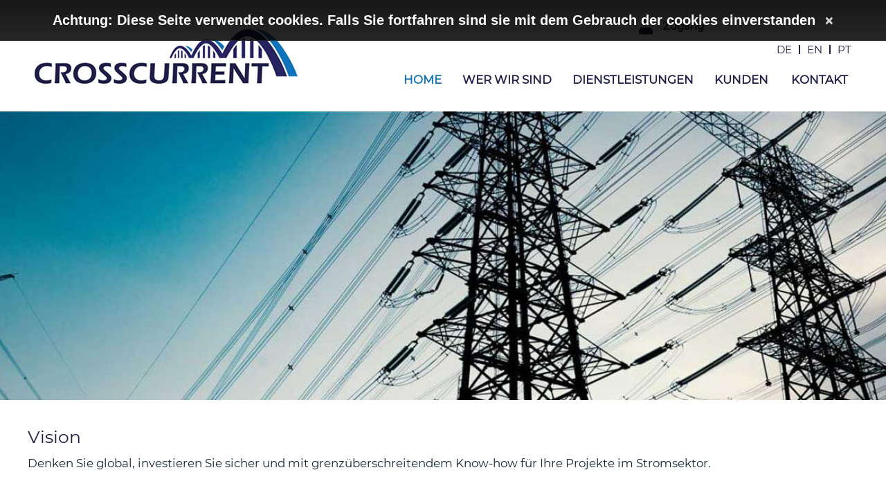

--- FILE ---
content_type: text/html; charset=UTF-8
request_url: https://crosscurrent.eu/public/index.php?language=de
body_size: 5776
content:
<!DOCTYPE html>
<html dir="ltr" lang="de" xml:lang="de">
<head>


<!-- 

Planos CMS Advanced® Version 25.01 © 1997-2025. Alle Rechte vorbehalten

 -->

	<meta http-equiv="content-type" content="text/html; charset=utf-8">
	<meta http-equiv="x-ua-compatible" content="ie=edge">
	<title>Crosscurrent</title>
	<link rel="dns-prefetch" href="https://planoscms.com">
	<link rel="preconnect" href="https://planoscms.com" crossorigin="anonymous">
	<meta name="description" content="Crosscurrent">
	<meta name="keywords" content="Crosscurrent">
	<meta name="robots" content="index, follow">
	<meta name="author" content="Crosscurrent">
	<meta name="viewport" content="width=device-width, initial-scale=1.0">
	<link rel="manifest" href="/site.webmanifest">
	<link rel="stylesheet" href="/public/css/Style.css">
<!--[if lte IE 9]>
	<link rel="shortcut icon" href="/favicon.ico">
<![endif]-->
	<link rel="apple-touch-icon" href="/apple-touch-icon.png">
	<link rel="icon" href="/favicon.png">
	<link rel="canonical" href="https://www.crosscurrent.eu/de/">
	
	<link rel="alternate" href="https://crosscurrent.eu/de/" hreflang="x-default">

	<link rel="alternate" href="https://crosscurrent.eu/en/" hreflang="en">

	<link rel="alternate" href="https://crosscurrent.eu/pt/" hreflang="pt">

	<link rel="alternate" href="https://crosscurrent.eu/rss/" type="application/rss+xml" title="Crosscurrent">

	<meta property="og:type" content="website">
	<meta property="og:title" content="Crosscurrent">
	<meta property="og:description" content="Crosscurrent">
	<meta property="og:url" content="https://crosscurrent.eu/public/index.php?language=de">
	<meta property="og:site_name" content="Crosscurrent">
	<meta property="og:image" content="https://crosscurrent.eu/public/gfx/logo_print.png">


	<meta name="theme-color" content="#fafafa">
<!--[if lt IE 9]>
<script>

var elm = ("abbr,article,aside,audio,canvas,datalist,details,figure,footer,header,main,mark,menu,meter,nav,output,progress,section,time,video").split(",");
for (var i=0; i<elm.length; i++) {
document.createElement(elm[i]);
}

</script>
<![endif]-->





<script src="/public/js/langs/de_lang.js"></script>

<script src="/public/js/PublicFunctions.php?language=de"></script>

<script src="/public/js/JQueryFunctions.php"></script>

<script src="/public/js/JQueryMigrateFunctions.php"></script>

<script src="/public/js/CharactersCounterFunctions.php?language=de"></script>

<script>

// Comments

</script>

</head>
<body id="page" class="master front-page">
<div id="wrapper">

	<div id="layout" class="group">
		<div id="layout-inner" class="group">
			<div id="layout-inner-box" class="group">

				
				<header id="header" class="responsive group">
					<h1 class="screen-reader-only"><a href="/de/" title="Crosscurrent">Crosscurrent</a></h1>
					<div id="header-inner" class="clearfix container" role="banner" aria-label="Crosscurrent">
						<div id="logo-container">
							<a href="/de/" title="Crosscurrent" accesskey="h"><img id="logo" src="/public/gfx/logo.png" width="400" height="100" alt="Crosscurrent" /></a>
						</div>
						<div id="header-inner-box">
							<h2 id="page-title" class="screen-reader-only">Home</h2>

							<div id="welcome-panel">
								<p><a href="javascript:void('');" title="Zugang" onclick="javascript:toggleContent('welcome-panel-menu');" aria-expanded="false" aria-controls="welcome-panel-menu"><span>Zugang</span></a></p>


								<ul id="welcome-panel-menu">
									<li><a href="/public/Login.php" title="Privatbereich"><span>Privatbereich</span></a></li>
									<li><a href="/public/Registration.php" title="Registrierungsformular"><span>Registrierungsformular</span></a></li>
								</ul>

							</div>





							<div id="choose-language-panel">
								<form id="Languages" name="Languages" method="get" action="/public/index.php" accept-charset="utf-8">
								<h3 class="screen-reader-only">Sprache</h3>
								<div role="region" aria-label="Sprache">
									<ul id="menu-languages">

										<li class="de"><a hreflang="de" href="/de/" title="Deutsch" class="language-active"><span lang="de">Deutsch</span><abbr lang="de">de</abbr></a></li>

										<li class="en"><a hreflang="en" href="/en/" title="English"><span lang="en">English</span><abbr lang="en">en</abbr></a></li>

										<li class="pt"><a hreflang="pt" href="/pt/" title="Português"><span lang="pt">Português</span><abbr lang="pt">pt</abbr></a></li>

									</ul>
									<div class="clear"></div>
									<input type="submit" value="Auswählen" class="screen-reader-only button" />
								</div>
								</form>
							</div>





						</div>
					</div>
				</header>
				<header id="header-print" class="group">
					<div id="logo-container-print">
						<img id="logo-print" src="/public/gfx/logo_print.png" width="400" height="100" alt="Crosscurrent" />
					</div>
				</header>



				<div id="stage" class="responsive group" role="main" aria-label="">

					
					<div id="top-area" class="group">
						<div id="top-area-inner" class="group">

							<button id="menu-top-box-toggle" type="button" aria-expanded="false" aria-controls="menu-top-box">
								<span class="screen-reader-only">Menu</span>
								<span class="icon-bar">&nbsp;</span>
								<span class="icon-bar">&nbsp;</span>
								<span class="icon-bar">&nbsp;</span>
							</button>
							<nav id="menu-top-box" class="clearfix container" aria-label="Menu 1">
								<h2 class="screen-reader-only">Menu 1</h2>
								<ul id="menu-top">

									<li class="menu-option-active"><a href="https://crosscurrent.eu/de/home" title="Home"><span>Home</span></a></li>

									<li class="menu-option"><a href="https://crosscurrent.eu/de/wer-wir-sind" title="Wer Wir Sind"><span>Wer Wir Sind</span></a></li>

									<li class="menu-option"><a href="https://crosscurrent.eu/de/dienstleistungen" title="Dienstleistungen"><span>Dienstleistungen</span></a></li>

									<li class="menu-option"><a href="https://crosscurrent.eu/de/kunden" title="Kunden"><span>Kunden</span></a></li>

									<li class="menu-option"><a href="https://crosscurrent.eu/de/kontakt" title="Kontakt"><span>Kontakt</span></a></li>

								</ul>
							</nav>

						</div>
					</div>


					
					<div id="search-area" class="group">
						<div id="search-area-inner" class="group">
							<form id="MainSearch" name="MainSearch" method="get" action="/public/SearchResult.php" accept-charset="utf-8" onsubmit="setMainSearchType('texts_results');">
							<h2 class="screen-reader-only">Suche</h2>
							<div class="search-area-form-box" role="search" aria-label="Suche">
								<label for="search" class="label-search-message" title="Passwort" accesskey="s"><span class="show-message-search">Suche</span><span class="show-message-keyword">Passwort</span></label>
								<input id="search" name="search" type="search" value="" placeholder="" maxlength="50" />






















								<button type="submit" value="Suchen" class="button-image button-search"><img src="/public/gfx/buttons/button_search.png" width="26" height="26" alt="Suchen" /><span>Suchen</span></button>
							</div>
							</form>
						</div>
					</div>



					<div id="main-area" class="group">

						<div id="main-area-banner">&nbsp;</div>

						
						<aside id="main-area-left">





							<div id="left-panel-block" class="group side-bar" style="display: none;">
								<section id="left-section-area" class="clearfix container">
									<h2 class="screen-reader-only">Ankündigungen</h2>

								</section>
								<div class="clear"></div>
							</div>















							<div id="rss-feed-container">
								<a href="/rss/" title="RSS" target="_top"><img id="rss-feed-icon" src="/public/gfx/rss/feed_rss.png" width="26" height="26" alt="RSS" /></a>
							</div>
						</aside>


						<div id="main-area-center">

							<main id="main-container" class="group">

								
								<div id="breadcrumb-trail" class="group">
									<nav id="sections-trail-box" aria-label="Navigation">
										<ul id="sections-trail" itemscope itemtype="https://schema.org/BreadcrumbList">
											<li class="root-section" itemprop="itemListElement" itemscope itemtype="https://schema.org/ListItem"><a href="/de/" title="Home" rel="home" itemprop="item"><span itemprop="name">Home</span></a><meta itemprop="position" content="1" /></li>
										</ul>
									</nav>
								</div>



								<div class="group last-column">

									<div id="first-panel-inner" class="clearfix group last-column" data-type="background" data-speed="10">
										<section id="first-section-area" class="clearfix container">

											<div class="group record-box summary-box grid-box-block">

												<div class="record-container" itemscope itemtype="https://schema.org/Article">

													

													<h3 class="title"><span itemprop="name">Präsentation</span></h3>

													<div class="record-text"><div class="record-content"><h3>Vision</h3>
<p>Denken Sie global, investieren Sie sicher und mit grenzüberschreitendem Know-how für Ihre Projekte im Stromsektor.</p>
<p>&nbsp;</p></div><div class="record-more-content" style="display: none;">&nbsp;</div></div>

												</div>

											</div>
											<div class="clear"></div>





										</section>
										<div class="clear"></div>
									</div>









								</div>

							</main>

						</div>

						
						<aside id="main-area-right">





							<div id="right-panel-block" class="group side-bar" style="display: none;">
								<section id="right-section-area" class="clearfix container">
									<h2 class="screen-reader-only">Ankündigungen</h2>

								</section>
								<div class="clear"></div>
							</div>

						</aside>


					</div>

					
					<div id="bottom-area" class="group">
						<div id="bottom-area-inner" class="group">

						</div>
					</div>


				</div>

				


				<footer id="footer" class="responsive group" aria-label="Kontakte">
					<h2 class="screen-reader-only">Kontakte</h2>
					<div id="footer-inner" class="clearfix container" itemscope itemtype="https://schema.org/Organization">
						<ul id="owner-name">
							<li itemprop="name">Crosscurrent</li>
						</ul>
						<ul id="owner-address" itemprop="address" itemscope itemtype="https://schema.org/PostalAddress">
							<li itemprop="streetAddress">Centro DNA Cascais - R. Cruz da Popa - Alcabideche</li>
							<li itemprop="postalCode">2645-449</li>
							<li itemprop="addressLocality">Cascais</li>
							<li itemprop="addressCountry">Portugal</li>
							<li style="display: none;">(&nbsp;)</li>
						</ul>
						<ul id="owner-contacts">
							<li id="contact-phone" onmousemove="showCallRates('contact-phone-rates');">Telefon:&nbsp;<span itemprop="telephone">+351 916 194 716</span>&nbsp;<span id="contact-phone-rates" class="call-rates"></span></li>
							<li id="contact-fax" onmousemove="showCallRates('contact-fax-rates');" style="display: none;">&nbsp;<span itemprop="faxNumber"></span></li>
							<li><span style="text-transform: lowercase;"><a href="mailto:info@crosscurrent.eu" title="info@crosscurrent.eu" itemprop="email">info@crosscurrent.eu</a></span></li>
							<li id="contact-voip" onmousemove="showCallRates('contact-voip-rates');" style="display: none;">&nbsp;</li>
						</ul>
<script>

function showCallRates(elm_id) {
var x = event.clientX, y = event.clientY;
var call_rates_tooltip = document.getElementById(elm_id);
call_rates_tooltip.style.left = (x + 10) + "px";
call_rates_tooltip.style.top = (y + 10) + "px";
}

</script>
					</div>
				</footer>
				<footer id="footer-print" class="group">
					<ul id="owner-name-print">
						<li>Crosscurrent</li>
					</ul>
					<ul id="owner-address-print">
						<li>Centro DNA Cascais - R. Cruz da Popa - Alcabideche</li>
						<li>2645-449</li>
						<li>Cascais</li>
						<li>Portugal</li>
					</ul>
					<ul id="owner-contacts-print">
						<li>Telefon:&nbsp;+351 916 194 716&nbsp;()</li>
						<li style="display: none;">&nbsp;</li>
					</ul>
				</footer>



				<div id="copyrights" class="group" role="note">
					<div id="copyrights-inner" class="clearfix container">
						<p><span id="loading-time">Die Seite wurde in <span>0.104 Sekunden</span> geladen</span> <span id="copyrights-site-map"><a href="/public/SiteMap.php" title="Seitenübersicht" accesskey="m">Seitenübersicht</a></span> <span id="copyrights-owner">&copy; 2026. Alle Rechte vorbehalten</span></p>
					</div>
				</div>







				<div id="cookies-usage-policy" role="alert">
					<p><a href="javascript:void('');" title="Achtung: Diese Seite verwendet cookies. Falls Sie fortfahren sind sie mit dem Gebrauch der cookies einverstanden" onclick="consentCookies();">Achtung: Diese Seite verwendet cookies. Falls Sie fortfahren sind sie mit dem Gebrauch der cookies einverstanden</a> <span class="dashboard-remove"><a href="javascript:void('');" title="OK" onclick="consentCookies();">&times;</a></span></p>
				</div>






			</div>
		</div>
	</div>

</div>


<a href="#" title="Hochscrollen" class="scroll-up">Hochscrollen</a>

<div id="terms-of-service" style="display: none;">
	<div class="popup-menubar"><a href="javascript:void('');" onclick="closeTermsOfService();"><span class="popup-close" title="Schliessen">&nbsp;</span></a></div>
	<div class="popup-content"><object type="text/html" data="/public/TermsOfService.php?view=popup"></object></div>
</div>
<div id="terms-of-service-curtain" style="display: none;"></div>

<script>

function openTermsOfService() {
document.getElementById('terms-of-service').style.display = "block";
document.getElementById('terms-of-service-curtain').style.display = "block";
}

function closeTermsOfService() {
document.getElementById('terms-of-service').style.display = "none";
document.getElementById('terms-of-service-curtain').style.display = "none";
}

</script>

<a href="/public/PrivacyPolicy.php" title="Privatsphäre" class="privacy-policy"><span class="picto-icon picto-icon-gear">&nbsp;</span>&nbsp;Privatsphäre</a>


<script src="/public/js/DropDownMenuFunctions.php?language=de"></script>

<script src="/public/js/FlexsliderFunctions.php"></script>

<script>

var dismiss_title = "Entfernen";
var delete_thumb_confirmation = "Möchten Sie den Eintrag löschen?       ";

jQuery.noConflict();
(function($) {

// Background Canvas
if ($(window).width() >= 960) {
$('#wrapper').before('<canvas id="background-canvas"><\/canvas>');
$('#background-canvas')[0].getContext('2d');
$(window).resize(function() {
$('#background-canvas').width($(window).width());
$('#background-canvas').height($(window).height());
}).resize();
}

// Jumbotron
// $('#wrapper').before('<div id="jumbotron-photo">&nbsp;<\/div>');
// $('#jumbotron-photo').after('<div id="jumbotron">&nbsp;<\/div>');
// function jumbotronParallax() {
// $('#jumbotron-photo').css('height', ($('#jumbotron').outerHeight()-$(window).scrollTop()) + 'px');
// }
// $(window).scroll(function(e) {
// jumbotronParallax();
// });

// Top Anchor
$('#wrapper').prepend('<a id="top" href="javascript:void(\'\');" aria-label="" accesskey="t"><\/a>');

// FlexSlider
// if (navigator.userAgent.indexOf("Safari") != -1 && navigator.userAgent.indexOf("Chrome") == -1) {
// $('#main-area-slides').css('display', 'none');
// } else {
$(window).load(function() {
$('.flexslider').flexslider({
// animation: "fade", 
animation: "slide", 
slideshowSpeed: 3000, 
controlNav: true, 
directionNav: true, 
pauseOnHover: true, 
direction: "horizontal", 
reverse: false, 
animationSpeed: 600, 
slideshow: true
});
});
// }

// Scroll Up
$(document).ready(function() {
$(window).scroll(function() {
if ($(this).scrollTop() > 100) {
$('.scroll-up').fadeIn();
} else {
$('.scroll-up').fadeOut();
}
});
$('.scroll-up').click(function() {
$('html, body').animate({ scrollTop: 0 }, 600);
return false;
});
});

// Check Top Area Display
if ($('#top-area').is(':visible')) {

// Sticky Responsive Top Area
var elm_offset_top = $('#top-area').offset().top;
var stickyTopArea = function() {
if ($(window).scrollTop() > elm_offset_top && $('#menu-top-box').find('ul') === false) {
$('#top-area').addClass('sticky');
} else {
$('#top-area').removeClass('sticky');
}};
stickyTopArea();
$(window).scroll(function() {
stickyTopArea();
});

// Toogle Responsive Menu
if ($(window).width() > 480) {
$('#menu-top-box').show();
} else {
$('#menu-top-box').hide();
}
$(window).on('resize', function() {
if (!$('#menu-top-box-toggle').is(":visible")) {
$('#menu-top-box').show();
} else {
$('#menu-top-box').hide();
}
});
$('#menu-top-box-toggle').click(function() {
$('#menu-top-box').slideToggle(500);
});

}

// Close Messages
if ($('.message-panel').css('display') != "none") {
$('.message-panel').hide().append('<span title="' + dismiss_title + '" class="operation-dismiss">&nbsp;<\/span>').fadeIn('slow');
$('.message-panel .operation-dismiss').click(function() {
$(this).parent().fadeOut('slow', function() {
$(this).remove();
});
});
}

// Adjust Forms
if ($('#main-area-left').css('display') == "none" && $('#main-area-right').css('display') == "none") {
var container_width = $('#main-area-center').width();
var container_parent_width = $('#main-area-center').offsetParent().width();
var container_percentual_width = 100*container_width/container_parent_width;
// alert(container_width + 'px \/ ' + container_percentual_width + '%');
if (parseInt(container_width, 10) > "600" && parseInt(container_percentual_width, 10) > "90") {
// $('.group.title').css({'margin-left': '5%', 'margin-right': '5%'});
// $('.group.text').css({'margin-left': '5%', 'margin-right': '5%'});
$('.message-panel').css({'margin-left': '5%', 'margin-right': '5%'});
$('.form-box').css({'margin-left': '5%', 'margin-right': '5%'});
}
}

// Adjust Players
$(function() {
var $all_players = $('iframe[src^="//player.vimeo.com"], iframe[src^="//www.youtube.com"], object, embed');
var $fluid_elm = $('figure');
$all_players.each(function() {
$(this).attr('data-aspectRatio', this.height/this.width).removeAttr('height').removeAttr('width');
});
$(window).resize(function() {
var new_fluid_width = $fluid_elm.width();
$all_players.each(function() {
var $elm = $(this);
if ($elm.parent('figure').length || $elm.parents('.thumb-container').length) {
new_fluid_width = $elm.parent().width();
}
$elm.width(new_fluid_width).height(new_fluid_width*$elm.attr('data-aspectRatio'));
});
}).resize();
});

// Thumbs Actions
$('div.form-previewer').hover(
function() {
$(this).find('ul').css('display', 'none').fadeIn('fast').css('display', 'block');
},
function() {
$(this).find('ul').fadeOut(100);
}
);

// Delete Thumbs Confirmation
$('div.form-previewer .previewer-action-delete a').click(function() {
if (confirm(delete_thumb_confirmation)) {
return true;
} else {
return false;
}
});

// WYSIWYG Editor
// $('.wysiwyg').wysiwyg({css: "css/wysiwyg.css", brIE: false});

// Modal Boxes (all links with data-rel="facebox")
// $('a[data-rel*=facebox]').facebox();

// Audio
var audio_elm = document.createElement('audio');
if ($('#alert-box').length) {
audio_elm.setAttribute('src', '\/Manager\/audio\/audio_operation_failed.ogg');
audio_elm.play();
}

})(jQuery);

</script>

<script src="/public/js/LightboxFunctions.php"></script>

<script src="/public/calendar/CalendarFunctions.php"></script>

<script src="/public/js/StatisticsFunctions.php"></script>

</body>
</html>

--- FILE ---
content_type: text/css
request_url: https://crosscurrent.eu/public/css/Style.css
body_size: 37364
content:
@charset "utf-8";

/*

Author:   José Guilherme Moreira
Contact:  jgmoreira@gangnetworks.com
Web Site: https://gangnetworks.com */

:root { --base-font-family:'Montserrat', Helvetica, Arial, sans-serif; --navigation-font-family:'Montserrat', Helvetica, Arial, sans-serif; --tables-font-family:Helvetica, Arial, sans-serif; --base-font-size:104.5%; --base-line-height:175%; --base-background-color:#201e47; --highlighted-background-color:#ffff00; --base-background-dark-color:#111b12; --base-background-middle-color:#a3a9a3; --base-background-faded-color:#e8eae8; --base-background-light-color:#f6f6f6; --base-background-inactive-color:#dddddd; --highlighted-background-light-color:#ffffb3; --base-text-color:#152733; --base-link-color:#1c0ecb; --highlighted-text-color:#cc0000; --base-graphics-color:#201e47; --base-text-dark-color:#1a1c1b; --base-text-middle-color:#666967; --base-text-faded-color:#7d807e; --base-text-light-color:#c9cbca; --base-text-shadow-color:#949695; --base-visited-link-color:#7d0ecb; --base-hover-link-color:#0534ce; --highlighted-text-dark-color:#660000; --highlighted-border-color:#e37373; --base-border-color:#201e47; --base-border-middle-color:#c2c2c2; --base-border-light-color:#cccccc; --base-box-shadow-color:#717980; --base-box-shadow-light-color:#a6a6a6; --heading-1-margins:0 0 0.71rem; --heading-1-font-size:2.1em; --heading-2-margins:0 0 0.86rem; --heading-2-font-size:1.7em; --heading-3-margins:0 0 1rem; --heading-3-font-size:1.5em; --heading-4-margins:0 0 1.04rem; --heading-4-font-size:1.4em; --heading-5-margins:0 0 1.14rem; --heading-5-font-size:1.3em; --heading-6-margins:0 0 1.26rem; --heading-6-font-size:1.2em; --base-heading-color:#201e47; --layout-border-color:#000000; --layout-inner-border-color:#4d4d4d; --note-text-color:#e64141; --header-background-color:#ffffff; --header-text-color:#201e47; --header-link-color:#201e47; --search-area-background-color:transparent; --search-area-text-color:#152733; --search-area-link-color:#152733; --breadcrumb-trail-background-color:transparent; --breadcrumb-trail-text-color:#152733; --breadcrumb-trail-link-color:#152733; --personal-menu-box-background-color:transparent; --personal-menu-box-active-background-color:#152733; --personal-menu-box-link-color:#152733; --personal-menu-box-active-link-color:#ffffff; --footer-background-color:transparent; --footer-text-color:#fffffe; --footer-link-color:#2690de; --footer-visited-link-color:#4994cc; --footer-hover-link-color:#0d91f2; --copyrights-background-color:transparent; --copyrights-text-color:#fffffe; --copyrights-link-color:#2690de; --copyrights-visited-link-color:#4994cc; --copyrights-hover-link-color:#0d91f2; --scroll-up-background-color:#201e47; --scroll-up-hover-background-color:#0d71ba; --navigation-top-area-height:40px; --menu-top-link-color:#201e47; --menu-top-hover-link-color:#042b48; --menu-top-active-link-color:#0d71ba; --submenu-top-link-color:#201e47; --submenu-top-hover-link-color:#fffffe; --submenu-top-active-link-color:#201e47; --menu-left-link-color:#201e47; --menu-left-hover-link-color:#042b48; --menu-left-active-link-color:#0d71ba; --submenu-left-link-color:#201e47; --submenu-left-hover-link-color:#042b48; --submenu-left-active-link-color:#0d71ba; --menu-right-link-color:#201e47; --menu-right-hover-link-color:#042b48; --menu-right-active-link-color:#0d71ba; --submenu-right-link-color:#201e47; --submenu-right-hover-link-color:#042b48; --submenu-right-active-link-color:#0d71ba; --navigation-bottom-area-height:40px; --menu-bottom-link-color:#201e47; --menu-bottom-hover-link-color:#042b48; --menu-bottom-active-link-color:#0d71ba; --submenu-bottom-link-color:#201e47; --submenu-bottom-hover-link-color:#042b48; --submenu-bottom-active-link-color:#0d71ba; --navigation-border-color:#201e47; --messages-font-family:'Lucida Grande', Verdana, sans-serif; --messages-font-size:90%; --messages-line-height:180%; --message-info-background-color:#ecf9ff; --message-info-border-color:#bbdbe0; --message-info-text-color:#0888c3; --message-attention-background-color:#fefde2; --message-attention-border-color:#e5e181; --message-attention-text-color:#666666; --message-failed-background-color:#ffecce; --message-failed-border-color:#e9c59b; --message-failed-text-color:#e3302c; --message-successful-background-color:#edfbd8; --message-successful-border-color:#bfde84; --message-successful-text-color:#508600; --forms-font-family:'Trebuchet MS', Arial, Helvetica, sans-serif; --forms-font-size:99%; --forms-line-height:160%; --form-field-background-color:#fffffe; --form-field-text-color:#444445; --form-button-background-color:#201e47; --form-button-hover-background-color:#201e47; --form-button-text-color:#fffffa; --button-background-image-linear-gradient:linear-gradient(to bottom, rgb(0,36,62) 0%, rgb(30,66,92) 100%); --button-hover-background-image-linear-gradient:linear-gradient(to bottom, rgb(15,55,85) 0%, rgb(45,95,115) 100%); --hintbox-background-color:#ffffcc; --hintbox-border-color:#cc9933; --hintbox-text-color:#000011; --tables-background-dark-color:#11331f; --tables-background-middle-color:#acb8b1; --tables-background-faded-color:#9ba69f; --tables-background-light-color:#e6eae8; --tables-background-inactive-color:#cfd3d1; --tables-border-color:#415c4c; --tables-text-dark-color:#08190f; --tables-text-middle-color:#525e57; --tables-text-faded-color:#6c7670; --tables-text-light-color:#f3f4f3; --media-grids-thumbs-per-row:3; --media-containers-background-light-color:#ffffff; --media-containers-background-hover-color:#b8b8b8; --media-containers-margin-width:8px; --media-containers-border-width:1px; --media-containers-box-shadow:#cccccc;--images-containers-big-width:100%; --images-containers-regular-width:40%; --images-containers-thumbs-width:25%; --images-containers-centered-thumbs-width:90%; --images-margin-width:5px; --images-border-width:1px; --sounds-containers-regular-width:35%; --videos-containers-big-width:100%; --videos-containers-regular-width:40%; --videos-containers-thumbs-width:25%; --videos-containers-centered-thumbs-width:90%; --players-margin-width:5px; --players-border-width:1px; --lightbox-text-color:#bbbbbb; --lightbox-text-dark-color:#a8a8a8; --flexslider-paging-background-link-color:#c2c2c2; --flexslider-paging-background-hover-color:#b1b1b1; --flexslider-paging-background-active-color:#585856; --calendar-background-dark-color:#11331f; --calendar-background-active-color:#fcd70d; --calendar-linked-background-color:#ff6600; --calendar-linked-text-color:#fffffe; --calendar-background-middle-color:#acb8b1; --calendar-background-faded-color:#9ba69f; --calendar-background-light-color:#e6eae8; --calendar-background-inactive-color:#cfd3d1; --calendar-border-color:#415c4c; --calendar-text-dark-color:#08190f; --calendar-text-middle-color:#525e57; --calendar-text-faded-color:#6c7670; --calendar-text-light-color:#f3f4f3; --product-icon-color:#ff6500; --print-font-family:Helvetica, Arial, sans-serif; --print-background-color:#ffffff; --print-highlighted-background-color:#ffff00; --print-text-color:#666665; --print-link-color:#000098; --print-highlighted-text-color:#cd0000; --print-text-middle-color:#949493; --print-text-shadow-color:#b4b4b3; --print-highlighted-text-dark-color:#660000; --print-border-color:#757574; --print-border-middle-color:#9e9e9e; --print-border-light-color:#adadad; --print-box-shadow-color:#8a8a89; --print-box-shadow-light-color:#d6d6d6; --print-form-field-background-color:#fffffe; --print-form-field-text-color:#444443; --print-form-button-background-color:#f1f1f2; --print-form-button-text-color:#222224; --handheld-font-size:85%; --aliceblue-color:rgb(240,248,255); --antiquewhite-color:rgb(250,235,215); --aqua-color:rgb(0,255,255); --aquamarine-color:rgb(127,255,212); --azure-color:rgb(240,255,255); --beige-color:rgb(245,245,220); --bisque-color:rgb(255,228,196); --black-color:rgb(0,0,0); --blanchedalmond-color:rgb(255,235,205); --blue-color:rgb(0,0,255); --blueviolet-color:rgb(138,43,226); --brown-color:rgb(165,42,42); --burlywood-color:rgb(222,184,135); --cadetblue-color:rgb(95,158,160); --chartreuse-color:rgb(127,255,0); --chocolate-color:rgb(210,105,30); --coral-color:rgb(255,127,80); --cornflowerblue-color:rgb(100,149,237); --cornsilk-color:rgb(255,248,220); --crimson-color:rgb(220,20,60); --cyan-color:rgb(0,255,255); --darkblue-color:rgb(0,0,139); --darkcyan-color:rgb(0,139,139); --darkgoldenrod-color:rgb(184,134,11); --darkgray-color:rgb(169,169,169); --darkgreen-color:rgb(0,100,0); --darkkhaki-color:rgb(189,183,107); --darkmagenta-color:rgb(139,0,139); --darkolivegreen-color:rgb(85,107,47); --darkorange-color:rgb(255,140,0); --darkorchid-color:rgb(153,50,204); --darkred-color:rgb(139,0,0); --darksalmon-color:rgb(233,150,122); --darkseagreen-color:rgb(143,188,139); --darkslateblue-color:rgb(72,61,139); --darkslategray-color:rgb(47,79,79); --darkturquoise-color:rgb(0,206,209); --darkviolet-color:rgb(148,0,211); --deeppink-color:rgb(255,20,147); --deepskyblue-color:rgb(0,191,255); --dimgray-color:rgb(105,105,105); --dodgerblue-color:rgb(30,144,255); --firebrick-color:rgb(178,34,34); --floralwhite-color:rgb(255,250,240); --forestgreen-color:rgb(34,139,34); --fuchsia-color:rgb(255,0,255); --gainsboro-color:rgb(220,220,220); --ghostwhite-color:rgb(248,248,255); --gold-color:rgb(255,215,0); --goldenrod-color:rgb(218,165,32); --gray-color:rgb(128,128,128); --green-color:rgb(0,128,0); --greenyellow-color:rgb(173,255,47); --honeydew-color:rgb(240,255,240); --hotpink-color:rgb(255,105,180); --indianred-color:rgb(205,92,92); --indigo-color:rgb(75,0,130); --ivory-color:rgb(255,255,240); --khaki-color:rgb(240,230,140); --lavenderblush-color:rgb(255,240,245); --lavender-color:rgb(230,230,250); --lawngreen-color:rgb(124,252,0); --lemonchiffon-color:rgb(255,250,205); --lightblue-color:rgb(173,216,230); --lightcoral-color:rgb(240,128,128); --lightcyan-color:rgb(224,255,255); --lightgoldenrodyellow-color:rgb(250,250,210); --lightgray-color:rgb(211,211,211); --lightgreen-color:rgb(144,238,144); --lightpink-color:rgb(255,182,193); --lightsalmon-color:rgb(255,160,122); --lightsalmon-color:rgb(255,160,122); --lightseagreen-color:rgb(32,178,170); --lightskyblue-color:rgb(135,206,250); --lightslategray-color:rgb(119,136,153); --lightsteelblue-color:rgb(176,196,222); --lightyellow-color:rgb(255,255,224); --lime-color:rgb(0,255,0); --limegreen-color:rgb(50,205,50); --linen-color:rgb(250,240,230); --magenta-color:rgb(255,0,255); --maroon-color:rgb(128,0,0); --mediumaquamarine-color:rgb(102,205,170); --mediumblue-color:rgb(0,0,205); --mediumorchid-color:rgb(186,85,211); --mediumpurple-color:rgb(147,112,219); --mediumseagreen-color:rgb(60,179,113); --mediumslateblue-color:rgb(123,104,238); --mediumslateblue-color:rgb(123,104,238); --mediumspringgreen-color:rgb(0,250,154); --mediumturquoise-color:rgb(72,209,204); --mediumvioletred-color:rgb(199,21,133); --midnightblue-color:rgb(25,25,112); --mintcream-color:rgb(245,255,250); --mistyrose-color:rgb(255,228,225); --moccasin-color:rgb(255,228,181); --navajowhite-color:rgb(255,222,173); --navy-color:rgb(0,0,128); --oldlace-color:rgb(253,245,230); --olive-color:rgb(128,128,0); --olivedrab-color:rgb(107,142,35); --orange-color:rgb(255,165,0); --orangered-color:rgb(255,69,0); --orchid-color:rgb(218,112,214); --palegoldenrod-color:rgb(238,232,170); --palegreen-color:rgb(152,251,152); --paleturquoise-color:rgb(175,238,238); --palevioletred-color:rgb(219,112,147); --papayawhip-color:rgb(255,239,213); --peachpuff-color:rgb(255,218,185); --peru-color:rgb(205,133,63); --pink-color:rgb(255,192,203); --plum-color:rgb(221,160,221); --powderblue-color:rgb(176,224,230); --purple-color:rgb(128,0,128); --rebeccapurple-color:rgb(102,51,153); --red-color:rgb(255,0,0); --rosybrown-color:rgb(188,143,143); --royalblue-color:rgb(65,105,225); --saddlebrown-color:rgb(139,69,19); --salmon-color:rgb(250,128,114); --sandybrown-color:rgb(244,164,96); --seagreen-color:rgb(46,139,87); --seashell-color:rgb(255,245,238); --sienna-color:rgb(160,82,45); --silver-color:rgb(192,192,192); --skyblue-color:rgb(135,206,235); --slateblue-color:rgb(106,90,205); --slategray-color:rgb(112,128,144); --snow-color:rgb(255,250,250); --springgreen-color:rgb(0,255,127); --steelblue-color:rgb(70,130,180); --tan-color:rgb(210,180,140); --teal-color:rgb(0,128,128); --thistle-color:rgb(216,191,216); --tomato-color:rgb(255,99,71); --turquoise-color:rgb(64,224,208); --violet-color:rgb(238,130,238); --wheat-color:rgb(245,222,179); --white-color:rgb(255,255,255); --whitesmoke-color:rgb(245,245,245); --yellow-color:rgb(255,255,0); --yellowgreen-color:rgb(154,205,50); } * { margin:0; padding:0; } :focus { outline-style:none; } abbr, address, article, aside, audio, b, blockquote, body, caption, cite, code, dd, del, dfn, div, dl, dt, em, fieldset, figure, footer, form, h1, h2, h3, h4, h5, h6, header, hgroup, html, i, iframe, img, ins, kbd, label, legend, li, mark, menu, nav, object, ol, p, pre, q, samp, section, small, span, strong, sub, sup, table, tbody, td, tfoot, th, thead, time, tr, ul, var, video { background:transparent; margin:0; padding:0; border:0; vertical-align:baseline; font-size:100%; outline:0; } a { background:transparent; margin:0; padding:0; vertical-align:baseline; font-size:100%; } a img { border:0; } abbr, acronym, address, applet, audio, big, canvas, center, dd, dfn, dt, figure, font, iframe, img, ins, kbd, li, object, s, samp, small, tt, var, video { border:0; } abbr[title], dfn[title] { border-bottom:1px dotted rgb(192,192,192); } acronym { text-transform:uppercase; } article, aside, details, figcaption, figure, footer, header, hgroup, main, nav, section, summary { display:block; } audio, canvas, video { display:inline-block; } audio, video { margin:0 auto; } audio:not([controls]) { display:none; height:0; } b, dt, strong, th { font-weight:bold; } blockquote, cite, q { margin:0 auto; quotes:none; } blockquote:before, blockquote:after, q:before, q:after { content:''; content:none; } body { white-space:normal; font-style:normal; font-variant:normal; font-weight:normal; font-size-adjust:initial; font-stretch:normal; word-spacing:normal; letter-spacing:normal; } button { width:auto; overflow:visible; } button, input { line-height:normal; } button, select { text-transform:none; } button, input, select, textarea { margin:0; vertical-align:middle; font-size:100%; } code, pre { margin:0 auto; padding:0.1em; } code, kbd, pre, samp { font-size:1em; font-family:'Courier New', monospace, serif; } code { white-space:pre-wrap; } del, strike { text-decoration:line-through; } dfn, em, i { font-style:italic; } html { overflow-y:scroll; } hr { display:block; height:0; margin:0.1em 0 0.2em; box-sizing:content-box; } input, select { vertical-align:middle; } input[type="checkbox"], input[type="radio"] { padding:0; box-sizing:border-box; } input[type="checkbox"] { vertical-align:bottom; } input[type="radio"] { vertical-align:text-bottom; } input[type="search"] { box-sizing:content-box; } ins { text-decoration:none; } li, ol, ul { margin:initial; } mark { background:rgb(255,255,0); color:rgb(0,0,0); } nav ol, nav ul { list-style:none; list-style-image:none; } pre { white-space:pre; white-space:pre-wrap; white-space:pre-line; word-wrap:break-word; overflow:auto; } small { font-size:85%; } sub, sup { position:relative; font-size:75%; } sub { vertical-align:sub; } sup { vertical-align:super; } svg:not(:root) { overflow:hidden; } table { border-collapse:collapse; border-spacing:0; font-size:inherit; } td { font-weight:normal; } td, td img { vertical-align:top; } th { vertical-align:bottom; } u { text-decoration:underline; } ul { list-style:none; } [hidden] { display:none; } @media screen { a:hover, a:active { outline:none; } abbr[title], dfn[title] { cursor:help; } body { cursor:default; } button, input[type="button"], input[type="image"], input[type="reset"], input[type="submit"], label a { cursor:pointer; } button[disabled], input[disabled] { cursor:default; } textarea { resize:vertical; } } .animated { animation-duration:1s; animation-fill-mode:both; } .animated.effect-bounce-in, .animated.effect-bounce-out, .animated.effect-flip-out-x, .animated.effect-flip-out-y { animation-duration:.75s; } .animated.effect-hinge { animation-duration:2s; } .animated.infinite { animation-iteration-count:infinite; } @keyframes bounceAnimation { from, 20%, 53%, 80%, to { animation-timing-function:cubic-bezier(0.215,0.610,0.355,1.000); transform:translate3d(0,0,0); } 40%, 43% { animation-timing-function:cubic-bezier(0.755,0.050,0.855,0.060); transform:translate3d(0,-30px,0); } 70% { animation-timing-function:cubic-bezier(0.755,0.050,0.855,0.060); transform:translate3d(0,-15px,0); } 90% { transform:translate3d(0,-4px,0); } } .effect-bounce { animation-name:bounceAnimation; transform-origin:center bottom; } @keyframes bounceInAnimation { from, 20%, 40%, 60%, 80%, to { animation-timing-function:cubic-bezier(0.215,0.610,0.355,1.000); } 0% { opacity:0; transform:scale3d(.3,.3,.3); } 20% { transform:scale3d(1.1,1.1,1.1); } 40% { transform:scale3d(.9,.9,.9); } 60% { opacity:1; transform:scale3d(1.03,1.03,1.03); } 80% { transform:scale3d(.97,.97,.97); } to { opacity:1; transform:scale3d(1,1,1); } } .effect-bounce-in { animation-name:bounceInAnimation; } @keyframes bounceInDownAnimation { from, 60%, 75%, 90%, to { animation-timing-function:cubic-bezier(0.215,0.610,0.355,1.000); } 0% { opacity:0; transform:translate3d(0,-3000px,0); } 60% { opacity:1; transform:translate3d(0,25px,0); } 75% { transform:translate3d(0,-10px,0); } 90% { transform:translate3d(0,5px,0); } to { transform:none; } } .effect-bounce-in-down { animation-name:bounceInDownAnimation; } @keyframes bounceInLeftAnimation { from, 60%, 75%, 90%, to { animation-timing-function:cubic-bezier(0.215,0.610,0.355,1.000); } 0% { opacity:0; transform:translate3d(-3000px,0,0); } 60% { opacity:1; transform:translate3d(25px,0,0); } 75% { transform:translate3d(-10px,0,0); } 90% { transform:translate3d(5px,0,0); } to { transform:none; } } .effect-bounce-in-left { animation-name:bounceInLeftAnimation; } @keyframes bounceInRightAnimation { from, 60%, 75%, 90%, to { animation-timing-function:cubic-bezier(0.215,0.610,0.355,1.000); } from { opacity:0; transform:translate3d(3000px,0,0); } 60% { opacity:1; transform:translate3d(-25px,0,0); } 75% { transform:translate3d(10px,0,0); } 90% { transform:translate3d(-5px,0,0); } to { transform:none; } } .effect-bounce-in-right { animation-name:bounceInRightAnimation; } @keyframes bounceInUpAnimation { from, 60%, 75%, 90%, to { animation-timing-function:cubic-bezier(0.215,0.610,0.355,1.000); } from { opacity:0; transform:translate3d(0,3000px,0); } 60% { opacity:1; transform:translate3d(0,-20px,0); } 75% { transform:translate3d(0,10px,0); } 90% { transform:translate3d(0,-5px,0); } to { transform:translate3d(0,0,0); } } .effect-bounce-in-up { animation-name:bounceInUpAnimation; } @keyframes bounceOutAnimation { 20% { transform:scale3d(.9,.9,.9); } 50%, 55% { opacity:1; transform:scale3d(1.1,1.1,1.1); } to { opacity:0; transform:scale3d(.3,.3,.3); } } .effect-bounce-out { animation-name:bounceOutAnimation; } @keyframes bounceOutDownAnimation { 20% { transform:translate3d(0,10px,0); } 40%, 45% { opacity:1; transform:translate3d(0,-20px,0); } to { opacity:0; transform:translate3d(0,2000px,0); } } .effect-bounce-out-down { animation-name:bounceOutDownAnimation; } @keyframes bounceOutLeftAnimation { 20% { opacity:1; transform:translate3d(20px,0,0); } to { opacity:0; transform:translate3d(-2000px,0,0); } } .effect-bounce-out-left { animation-name:bounceOutLeftAnimation; } @keyframes bounceOutRightAnimation { 20% { opacity:1; transform:translate3d(-20px,0,0); } to { opacity:0; transform:translate3d(2000px,0,0); } } .effect-bounce-out-right { animation-name:bounceOutRightAnimation; } @keyframes bounceOutUpAnimation { 20% { transform:translate3d(0,-10px,0); } 40%, 45% { opacity:1; transform:translate3d(0,20px,0); } to { opacity:0; transform:translate3d(0,-2000px,0); } } .effect-bounce-out-up { animation-name:bounceOutUpAnimation; } @keyframes fadeInAnimation { from { opacity:0; } to { opacity:1; } } .effect-fade-in { animation-name:fadeInAnimation; } @keyframes fadeInDownAnimation { from { opacity:0; transform:translate3d(0,-100%,0); } to { opacity:1; transform:none; } } .effect-fade-in-down { animation-name:fadeInDownAnimation; } @keyframes fadeInDownBigAnimation { from { opacity:0; transform:translate3d(0,-2000px,0); } to { opacity:1; transform:none; } } .effect-fade-in-down-big { animation-name:fadeInDownBigAnimation; } @keyframes fadeInLeftAnimation { from { opacity:0; transform:translate3d(-100%,0,0); } to { opacity:1; transform:none; } } .effect-fade-in-left { animation-name:fadeInLeftAnimation; } @keyframes fadeInLeftBigAnimation { from { opacity:0; transform:translate3d(-2000px,0,0); } to { opacity:1; transform:none; } } .effect-fade-in-left-big { animation-name:fadeInLeftBigAnimation; } @keyframes fadeInRightAnimation { from { opacity:0; transform:translate3d(100%,0,0); } to { opacity:1; transform:none; } } .effect-fade-in-right { animation-name:fadeInRightAnimation; } @keyframes fadeInRightBigAnimation { from { opacity:0; transform:translate3d(2000px,0,0); } to { opacity:1; transform:none; } } .effect-fade-in-right-big { animation-name:fadeInRightBigAnimation; } @keyframes fadeInUpAnimation { from { opacity:0; transform:translate3d(0,100%,0); } to { opacity:1; transform:none; } } .effect-fade-in-up { animation-name:fadeInUpAnimation; } @keyframes fadeInUpBigAnimation { from { opacity:0; transform:translate3d(0,2000px,0); } to { opacity:1; transform:none; } } .effect-fade-in-up-big { animation-name:fadeInUpBigAnimation; } @keyframes fadeOutAnimation { from { opacity:1; } to { opacity:0; } } .effect-fade-out { animation-name:fadeOutAnimation; } @keyframes fadeOutDownAnimation { from { opacity:1; } to { opacity:0; transform:translate3d(0,100%,0); } } .effect-fade-out-down { animation-name:fadeOutDownAnimation; } @keyframes fadeOutDownBigAnimation { from { opacity:1; } to { opacity:0; transform:translate3d(0,2000px,0); } } .effect-fade-out-down-big { animation-name:fadeOutDownBigAnimation; } @keyframes fadeOutLeftAnimation { from { opacity:1; } to { opacity:0; transform:translate3d(-100%,0,0); } } .effect-fade-out-left { animation-name:fadeOutLeftAnimation; } @keyframes fadeOutLeftBigAnimation { from { opacity:1; } to { opacity:0; transform:translate3d(-2000px,0,0); } } .effect-fade-out-left-big { animation-name:fadeOutLeftBigAnimation; } @keyframes fadeOutRightAnimation { from { opacity:1; } to { opacity:0; transform:translate3d(100%,0,0); } } .effect-fade-out-right { animation-name:fadeOutRightAnimation; } @keyframes fadeOutRightBigAnimation { from { opacity:1; } to { opacity:0; transform:translate3d(2000px,0,0); } } .effect-fade-out-right-big { animation-name:fadeOutRightBigAnimation; } @keyframes fadeOutUpAnimation { from { opacity:1; } to { opacity:0; transform:translate3d(0,-100%,0); } } .effect-fade-out-up { animation-name:fadeOutUpAnimation; } @keyframes fadeOutUpBigAnimation { from { opacity:1; } to { opacity:0; transform:translate3d(0,-2000px,0); } } .effect-fade-out-up-big { animation-name:fadeOutUpBigAnimation; } @keyframes flashAnimation { from, 50%, to { opacity:1; } 25%, 75% { opacity:0; } } .effect-flash { animation-name:flashAnimation; } @keyframes flipAnimation { from { transform:perspective(400px) rotate3d(0,1,0,-360deg); animation-timing-function:ease-out; } 40% { transform:perspective(400px) translate3d(0,0,150px) rotate3d(0,1,0,-190deg); animation-timing-function:ease-out; } 50% { transform:perspective(400px) translate3d(0,0,150px) rotate3d(0,1,0,-170deg); animation-timing-function:ease-in; } 80% { transform:perspective(400px) scale3d(.95,.95,.95); animation-timing-function:ease-in; } to { transform:perspective(400px); animation-timing-function:ease-in; } } .effect-flip { backface-visibility:visible; animation-name:flipAnimation; } @keyframes flipInXAnimation { from { transform:perspective(400px) rotate3d(1,0,0,90deg); animation-timing-function:ease-in; opacity:0; } 40% { transform:perspective(400px) rotate3d(1,0,0,-20deg); animation-timing-function:ease-in; } 60% { transform:perspective(400px) rotate3d(1,0,0,10deg); opacity:1; } 80% { transform:perspective(400px) rotate3d(1,0,0,-5deg); } to { transform:perspective(400px); } } .effect-flip-in-x { backface-visibility:visible !important; animation-name:flipInXAnimation; } @keyframes flipInYAnimation { from { transform:perspective(400px) rotate3d(0,1,0,90deg); animation-timing-function:ease-in; opacity:0; } 40% { transform:perspective(400px) rotate3d(0,1,0,-20deg); animation-timing-function:ease-in; } 60% { transform:perspective(400px) rotate3d(0,1,0,10deg); opacity:1; } 80% { transform:perspective(400px) rotate3d(0,1,0,-5deg); } to { transform:perspective(400px); } } .effect-flip-in-y { backface-visibility:visible !important; animation-name:flipInYAnimation; } @keyframes flipOutXAnimation { from { transform:perspective(400px); } 30% { transform:perspective(400px) rotate3d(1,0,0,-20deg); opacity:1; } to { transform:perspective(400px) rotate3d(1,0,0,90deg); opacity:0; } } .effect-flip-out-x { animation-name:flipOutXAnimation; backface-visibility:visible !important; } @keyframes flipOutYAnimation { from { transform:perspective(400px); } 30% { transform:perspective(400px) rotate3d(0,1,0,-15deg); opacity:1; } to { transform:perspective(400px) rotate3d(0,1,0,90deg); opacity:0; } } .effect-flip-out-y { backface-visibility:visible !important; animation-name:flipOutYAnimation; } @keyframes hingeAnimation { 0% { transform-origin:top left; animation-timing-function:ease-in-out; } 20%, 60% { transform:rotate3d(0,0,1,80deg); transform-origin:top left; animation-timing-function:ease-in-out; } 40%, 80% { transform:rotate3d(0,0,1,60deg); transform-origin:top left; animation-timing-function:ease-in-out; opacity:1; } to { transform:translate3d(0,700px,0); opacity:0; } } .effect-hinge { animation-name:hingeAnimation; } @keyframes jelloAnimation { from,11.1%, to { transform:none; } 22.2% { transform:skewX(-12.5deg) skewY(-12.5deg); } 33.3% { transform:skewX(6.25deg) skewY(6.25deg); } 44.4% { transform:skewX(-3.125deg) skewY(-3.125deg); } 55.5% { transform:skewX(1.5625deg) skewY(1.5625deg); } 66.6% { transform:skewX(-0.78125deg) skewY(-0.78125deg); } 77.7% { transform:skewX(0.390625deg) skewY(0.390625deg); } 88.8% { transform:skewX(-0.1953125deg) skewY(-0.1953125deg); } } .effect-jello { animation-name:jelloAnimation; transform-origin:center; } @keyframes lightSpeedInAnimation { from { transform:translate3d(100%,0,0) skewX(-30deg); opacity:0; } 60% { transform:skewX(20deg); opacity:1; } 80% { transform:skewX(-5deg); opacity:1; } to { transform:none; opacity:1; } } .effect-light-speed-in { animation-name:lightSpeedInAnimation; animation-timing-function:ease-out; } @keyframes lightSpeedOutAnimation { from { opacity:1; } to { transform:translate3d(100%,0,0) skewX(30deg); opacity:0; } } .effect-light-speed-out { animation-name:lightSpeedOutAnimation; animation-timing-function:ease-in; } @keyframes pulseAnimation { from { transform:scale3d(1,1,1); } 50% { transform:scale3d(1.05,1.05,1.05); } to { transform:scale3d(1,1,1); } } .effect-pulse { animation-name:pulseAnimation; } @keyframes rollInAnimation { from { opacity:0; transform:translate3d(-100%,0,0) rotate3d(0,0,1,-120deg); } to { opacity:1; transform:none; } } .effect-roll-in { animation-name:rollInAnimation; } @keyframes rollOutAnimation { from { opacity:1; } to { opacity:0; transform:translate3d(100%,0,0) rotate3d(0,0,1,120deg); } } .effect-roll-out { animation-name:rollOutAnimation; } @keyframes rotateInAnimation { from { transform-origin:center; transform:rotate3d(0,0,1,-200deg); opacity:0; } to { transform-origin:center; transform:none; opacity:1; } } .effect-rotate-in { animation-name:rotateInAnimation; } @keyframes rotateInDownLeftAnimation { from { transform-origin:left bottom; transform:rotate3d(0,0,1,-45deg); opacity:0; } to { transform-origin:left bottom; transform:none; opacity:1; } } .effect-rotate-in-down-left { animation-name:rotateInDownLeftAnimation; } @keyframes rotateInDownRightAnimation { from { transform-origin:right bottom; transform:rotate3d(0,0,1,45deg); opacity:0; } to { transform-origin:right bottom; transform:none; opacity:1; } } .effect-rotate-in-down-right { animation-name:rotateInDownRightAnimation; } @keyframes rotateInUpLeftAnimation { from { transform-origin:left bottom; transform:rotate3d(0,0,1,45deg); opacity:0; } to { transform-origin:left bottom; transform:none; opacity:1; } } .effect-rotate-in-up-left { animation-name:rotateInUpLeftAnimation; } @keyframes rotateInUpRightAnimation { from { transform-origin:right bottom; transform:rotate3d(0,0,1,-90deg); opacity:0; } to { transform-origin:right bottom; transform:none; opacity:1; } } .effect-rotate-in-up-right { animation-name:rotateInUpRightAnimation; } @keyframes rotateOutAnimation { from { transform-origin:center; opacity:1; } to { transform-origin:center; transform:rotate3d(0,0,1,200deg); opacity:0; } } .effect-rotate-out { animation-name:rotateOutAnimation; } @keyframes rotateOutDownLeftAnimation { from { transform-origin:left bottom; opacity:1; } to { transform-origin:left bottom; transform:rotate3d(0,0,1,45deg); opacity:0; } } .effect-rotate-out-down-left { animation-name:rotateOutDownLeftAnimation; } @keyframes rotateOutDownRightAnimation { from { transform-origin:right bottom; opacity:1; } to { transform-origin:right bottom; transform:rotate3d(0,0,1,-45deg); opacity:0; } } .effect-rotate-out-down-right { animation-name:rotateOutDownRightAnimation; } @keyframes rotateOutUpLeftAnimation { from { transform-origin:left bottom; opacity:1; } to { transform-origin:left bottom; transform:rotate3d(0,0,1,-45deg); opacity:0; } } .effect-rotate-out-up-left { animation-name:rotateOutUpLeftAnimation; } @keyframes rotateOutUpRightAnimation { from { transform-origin:right bottom; opacity:1; } to { transform-origin:right bottom; transform:rotate3d(0,0,1,90deg); opacity:0; } } .effect-rotate-out-up-right { animation-name:rotateOutUpRightAnimation; } @keyframes rubberBandAnimation { from { transform:scale3d(1,1,1); } 30% { transform:scale3d(1.25,0.75,1); } 40% { transform:scale3d(0.75,1.25,1); } 50% { transform:scale3d(1.15,0.85,1); } 65% { transform:scale3d(.95,1.05,1); } 75% { transform:scale3d(1.05,.95,1); } to { transform:scale3d(1,1,1); } } .effect-rubber-band { animation-name:rubberBandAnimation; } @keyframes shakeAnimation { from, to { transform:translate3d(0,0,0); } 10%, 30%, 50%, 70%, 90% { transform:translate3d(-10px,0,0); } 20%, 40%, 60%, 80% { transform:translate3d(10px,0,0); } } .effect-shake { animation-name:shakeAnimation; } @keyframes shakeShortAnimation { 0% { transform:translateX(0); } 6.5% { transform:translateX(-6px) rotateY(-9deg); } 18.5% { transform:translateX(5px) rotateY(7deg); } 31.5% { transform:translateX(-3px) rotateY(-5deg); } 43.5% { transform:translateX(2px) rotateY(3deg); } 50% { transform:translateX(0); } } .effect-shake-short { animation-timing-function:ease-in-out; animation-name:shakeShortAnimation; } @keyframes slideInDownAnimation { from { transform:translate3d(0,-100%,0); visibility:visible; } to { transform:translate3d(0,0,0); } } .effect-slide-in-down { animation-name:slideInDownAnimation; } @keyframes slideInLeftAnimation { from { transform:translate3d(-100%,0,0); visibility:visible; } to { transform:translate3d(0,0,0); } } .effect-slide-in-left { animation-name:slideInLeftAnimation; } @keyframes slideInRightAnimation { from { transform:translate3d(100%,0,0); visibility:visible; } to { transform:translate3d(0,0,0); } } .effect-slide-in-right { animation-name:slideInRightAnimation; } @keyframes slideInUpAnimation { from { transform:translate3d(0,100%,0); visibility:visible; } to { transform:translate3d(0,0,0); } } .effect-slide-in-up { animation-name:slideInUpAnimation; } @keyframes slideOutDownAnimation { from { transform:translate3d(0,0,0); } to { visibility:hidden; transform:translate3d(0,100%,0); } } .effect-slide-out-down { animation-name:slideOutDownAnimation; } @keyframes slideOutLeftAnimation { from { transform:translate3d(0,0,0); } to { visibility:hidden; transform:translate3d(-100%,0,0); } } .effect-slide-out-left { animation-name:slideOutLeftAnimation; } @keyframes slideOutRightAnimation { from { transform:translate3d(0,0,0); } to { visibility:hidden; transform:translate3d(100%,0,0); } } .effect-slide-out-right { animation-name:slideOutRightAnimation; } @keyframes slideOutUpAnimation { from { transform:translate3d(0,0,0); } to { visibility:hidden; transform:translate3d(0,-100%,0); } } .effect-slide-out-up { animation-name:slideOutUpAnimation; } @keyframes swingAnimation { 20% { transform:rotate3d(0,0,1,15deg); } 40% { transform:rotate3d(0,0,1,-10deg); } 60% { transform:rotate3d(0,0,1,5deg); } 80% { transform:rotate3d(0,0,1,-5deg); } to { transform:rotate3d(0,0,1,0deg); } } .effect-swing { transform-origin:top center; animation-name:swingAnimation; } @keyframes tadaAnimation { from { transform:scale3d(1,1,1); } 10%, 20% { transform:scale3d(.9,.9,.9) rotate3d(0,0,1,-3deg); } 30%, 50%, 70%, 90% { transform:scale3d(1.1,1.1,1.1) rotate3d(0,0,1,3deg); } 40%, 60%, 80% { transform:scale3d(1.1,1.1,1.1) rotate3d(0,0,1,-3deg); } to { transform:scale3d(1,1,1); } } .effect-tada { animation-name:tadaAnimation; } @keyframes wobbleAnimation { from { transform:none; } 15% { transform:translate3d(-25%,0,0) rotate3d(0,0,1,-5deg); } 30% { transform:translate3d(20%,0,0) rotate3d(0,0,1,3deg); } 45% { transform:translate3d(-15%,0,0) rotate3d(0,0,1,-3deg); } 60% { transform:translate3d(10%,0,0) rotate3d(0,0,1,2deg); } 75% { transform:translate3d(-5%,0,0) rotate3d(0,0,1,-1deg); } to { transform:none; } } .effect-wobble { animation-name:wobbleAnimation; } @keyframes zoomInAnimation { from { opacity:0; transform:scale3d(.3,.3,.3); } 50% { opacity:1; } } .effect-zoom-in { animation-name:zoomInAnimation; } @keyframes zoomInDownAnimation { from { opacity:0; transform:scale3d(.1,.1,.1) translate3d(0,-1000px,0); animation-timing-function:cubic-bezier(0.550,0.055,0.675,0.190); } 60% { opacity:1; transform:scale3d(.475,.475,.475) translate3d(0,60px,0); animation-timing-function:cubic-bezier(0.175,0.885,0.320,1); } } .effect-zoom-in-down { animation-name:zoomInDownAnimation; } @keyframes zoomInLeftAnimation { from { opacity:0; transform:scale3d(.1,.1,.1) translate3d(-1000px,0,0); animation-timing-function:cubic-bezier(0.550,0.055,0.675,0.190); } 60% { opacity:1; transform:scale3d(.475,.475,.475) translate3d(10px,0,0); animation-timing-function:cubic-bezier(0.175,0.885,0.320,1); } } .effect-zoom-in-left { animation-name:zoomInLeftAnimation; } @keyframes zoomInRightAnimation { from { opacity:0; transform:scale3d(.1,.1,.1) translate3d(1000px,0,0); animation-timing-function:cubic-bezier(0.550,0.055,0.675,0.190); } 60% { opacity:1; transform:scale3d(.475,.475,.475) translate3d(-10px,0,0); animation-timing-function:cubic-bezier(0.175,0.885,0.320,1); } } .effect-zoom-in-right { animation-name:zoomInRightAnimation; } @keyframes zoomInUpAnimation { from { opacity:0; transform:scale3d(.1,.1,.1) translate3d(0,1000px,0); animation-timing-function:cubic-bezier(0.550,0.055,0.675,0.190); } 60% { opacity:1; transform:scale3d(.475,.475,.475) translate3d(0,-60px,0); animation-timing-function:cubic-bezier(0.175,0.885,0.320,1); } } .effect-zoom-in-up { animation-name:zoomInUpAnimation; } @keyframes zoomOutAnimation { from { opacity:1; } 50% { opacity:0; transform:scale3d(.3,.3,.3); } to { opacity:0; } } .effect-zoom-out { animation-name:zoomOutAnimation; } @keyframes zoomOutDownAnimation { 40% { opacity:1; transform:scale3d(.475,.475,.475) translate3d(0,-60px,0); animation-timing-function:cubic-bezier(0.550,0.055,0.675,0.190); } to { opacity:0; transform:scale3d(.1,.1,.1) translate3d(0,2000px,0); transform-origin:center bottom; animation-timing-function:cubic-bezier(0.175,0.885,0.320,1); } } .effect-zoom-out-down { animation-name:zoomOutDownAnimation; } @keyframes zoomOutLeftAnimation { 40% { opacity:1; transform:scale3d(.475,.475,.475) translate3d(42px,0,0); } to { opacity:0; transform:scale(.1) translate3d(-2000px,0,0); transform-origin:left center; } } .effect-zoom-out-left { animation-name:zoomOutLeftAnimation; } @keyframes zoomOutRightAnimation { 40% { opacity:1; transform:scale3d(.475,.475,.475) translate3d(-42px,0,0); } to { opacity:0; transform:scale(.1) translate3d(2000px,0,0); transform-origin:right center; } } .effect-zoom-out-right { animation-name:zoomOutRightAnimation; } @keyframes zoomOutUpAnimation { 40% { opacity:1; transform:scale3d(.475,.475,.475) translate3d(0,60px,0); animation-timing-function:cubic-bezier(0.550,0.055,0.675,0.190); } to { opacity:0; transform:scale3d(.1,.1,.1) translate3d(0,-2000px,0); transform-origin:center bottom; animation-timing-function:cubic-bezier(0.175,0.885,0.320,1); } } .effect-zoom-out-up { animation-name:zoomOutUpAnimation; } @font-face { font-family:'FontAwesome'; src:url('../../public/css/fonts/fontawesome-webfont.eot'); src:url('../../public/css/fonts/fontawesome-webfont.eot') format('embedded-opentype'), url('../../public/css/fonts/fontawesome-webfont.woff') format('woff'), url('../../public/css/fonts/fontawesome-webfont.ttf') format('truetype'), url('../../public/css/fonts/fontawesome-webfont.svg#fontawesomeregular') format('svg'); font-display:swap; } .picto-icon { display:inline-block; font:normal normal normal 14px/1em 'FontAwesome'; font-size:inherit; } .picto-icon-lg { vertical-align:-15%; font-size:1.33333333em; line-height:0.75em; } .picto-icon-2x { font-size:2em; } .picto-icon-3x { font-size:3em; } .picto-icon-4x { font-size:4em; } .picto-icon-5x { font-size:5em; } .picto-icon-fw { width:1.28571429em; text-align:center; } .picto-icon-ul { list-style-type:none; margin-left:2.14285714em; padding-left:0; } .picto-icon-ul > li { position:relative; } .picto-icon-li { position:absolute; left:-2.14285714em; top:0.14285714em; width:2.14285714em; text-align:center; } .picto-icon-li .picto-icon-lg { left:-1.85714286em; } .picto-icon-border { padding:.2em .25em .15em; border:solid 0.08em #eeeeee; border-radius:.1em; } .pull-right { float:right; } .pull-left { float:left; } .picto-icon .pull-left { margin-right:.3em; } .picto-icon .pull-right { margin-left:.3em; } .picto-icon-rotate-90 { transform:rotate(90deg); } .picto-icon-rotate-180 { transform:rotate(180deg); } .picto-icon-rotate-270 { transform:rotate(270deg); } .picto-icon-flip-horizontal { transform:scale(-1, 1); } .picto-icon-flip-vertical { transform:scale(1, -1); } :root .picto-icon-rotate-90, :root .picto-icon-rotate-180, :root .picto-icon-rotate-270, :root .picto-icon-flip-horizontal, :root .picto-icon-flip-vertical { opacity:1.0; } .picto-icon-stack { position:relative; display:inline-block; width:2em; height:2em; vertical-align:middle; line-height:2em; } .picto-icon-stack-1x, .picto-icon-stack-2x { position:absolute; left:0; width:100%; text-align:center; } .picto-icon-stack-1x { line-height:inherit; } .picto-icon-stack-2x { font-size:2em; } .picto-icon-inverse { color:rgb(255,255,255); } .picto-icon-glass:before { content:'\F000'; } .picto-icon-music:before { content:'\F001'; } .picto-icon-search:before { content:'\F002'; } .picto-icon-envelope-o:before { content:'\F003'; } .picto-icon-heart:before { content:'\F004'; } .picto-icon-star:before { content:'\F005'; } .picto-icon-star-o:before { content:'\F006'; } .picto-icon-user:before { content:'\F007'; } .picto-icon-film:before { content:'\F008'; } .picto-icon-th-large:before { content:'\F009'; } .picto-icon-th:before { content:'\F00A'; } .picto-icon-th-list:before { content:'\F00B'; } .picto-icon-check:before { content:'\F00C'; } .picto-icon-remove:before, .picto-icon-close:before, .picto-icon-times:before { content:'\F00D'; } .picto-icon-search-plus:before { content:'\F00E'; } .picto-icon-search-minus:before { content:'\F010'; } .picto-icon-power-off:before { content:'\F011'; } .picto-icon-signal:before { content:'\F012'; } .picto-icon-gear:before, .picto-icon-cog:before { content:'\F013'; } .picto-icon-trash-o:before { content:'\F014'; } .picto-icon-home:before { content:'\F015'; } .picto-icon-file-o:before { content:'\F016'; } .picto-icon-clock-o:before { content:'\F017'; } .picto-icon-road:before { content:'\F018'; } .picto-icon-download:before { content:'\F019'; } .picto-icon-arrow-circle-o-down:before { content:'\F01A'; } .picto-icon-arrow-circle-o-up:before { content:'\F01B'; } .picto-icon-inbox:before { content:'\F01C'; } .picto-icon-play-circle-o:before { content:'\F01D'; } .picto-icon-rotate-right:before, .picto-icon-repeat:before { content:'\F01E'; } .picto-icon-refresh:before { content:'\F021'; } .picto-icon-list-alt:before { content:'\F022'; } .picto-icon-lock:before { content:'\F023'; } .picto-icon-flag:before { content:'\F024'; } .picto-icon-headphones:before { content:'\F025'; } .picto-icon-volume-off:before { content:'\F026'; } .picto-icon-volume-down:before { content:'\F027'; } .picto-icon-volume-up:before { content:'\F028'; } .picto-icon-qrcode:before { content:'\F029'; } .picto-icon-barcode:before { content:'\F02A'; } .picto-icon-tag:before { content:'\F02B'; } .picto-icon-tags:before { content:'\F02C'; } .picto-icon-book:before { content:'\F02D'; } .picto-icon-bookmark:before { content:'\F02E'; } .picto-icon-print:before { content:'\F02F'; } .picto-icon-camera:before { content:'\F030'; } .picto-icon-font:before { content:'\F031'; } .picto-icon-bold:before { content:'\F032'; } .picto-icon-italic:before { content:'\F033'; } .picto-icon-text-height:before { content:'\F034'; } .picto-icon-text-width:before { content:'\F035'; } .picto-icon-align-left:before { content:'\F036'; } .picto-icon-align-center:before { content:'\F037'; } .picto-icon-align-right:before { content:'\F038'; } .picto-icon-align-justify:before { content:'\F039'; } .picto-icon-list:before { content:'\F03A'; } .picto-icon-dedent:before, .picto-icon-outdent:before { content:'\F03B'; } .picto-icon-indent:before { content:'\F03C'; } .picto-icon-video-camera:before { content:'\F03D'; } .picto-icon-photo:before, .picto-icon-image:before, .picto-icon-picture-o:before { content:'\F03E'; } .picto-icon-pencil:before { content:'\F040'; } .picto-icon-map-marker:before { content:'\F041'; } .picto-icon-adjust:before { content:'\F042'; } .picto-icon-tint:before { content:'\F043'; } .picto-icon-edit:before, .picto-icon-pencil-square-o:before { content:'\F044'; } .picto-icon-share-square-o:before { content:'\F045'; } .picto-icon-check-square-o:before { content:'\F046'; } .picto-icon-arrows:before { content:'\F047'; } .picto-icon-step-backward:before { content:'\F048'; } .picto-icon-fast-backward:before { content:'\F049'; } .picto-icon-backward:before { content:'\F04A'; } .picto-icon-play:before { content:'\F04B'; } .picto-icon-pause:before { content:'\F04C'; } .picto-icon-stop:before { content:'\F04D'; } .picto-icon-forward:before { content:'\F04E'; } .picto-icon-fast-forward:before { content:'\F050'; } .picto-icon-step-forward:before { content:'\F051'; } .picto-icon-eject:before { content:'\F052'; } .picto-icon-chevron-left:before { content:'\F053'; } .picto-icon-chevron-right:before { content:'\F054'; } .picto-icon-plus-circle:before { content:'\F055'; } .picto-icon-minus-circle:before { content:'\F056'; } .picto-icon-times-circle:before { content:'\F057'; } .picto-icon-check-circle:before { content:'\F058'; } .picto-icon-question-circle:before { content:'\F059'; } .picto-icon-info-circle:before { content:'\F05A'; } .picto-icon-crosshairs:before { content:'\F05B'; } .picto-icon-times-circle-o:before { content:'\F05C'; } .picto-icon-check-circle-o:before { content:'\F05D'; } .picto-icon-ban:before { content:'\F05E'; } .picto-icon-arrow-left:before { content:'\F060'; } .picto-icon-arrow-right:before { content:'\F061'; } .picto-icon-arrow-up:before { content:'\F062'; } .picto-icon-arrow-down:before { content:'\F063'; } .picto-icon-mail-forward:before, .picto-icon-share:before { content:'\F064'; } .picto-icon-expand:before { content:'\F065'; } .picto-icon-compress:before { content:'\F066'; } .picto-icon-plus:before { content:'\F067'; } .picto-icon-minus:before { content:'\F068'; } .picto-icon-asterisk:before { content:'\F069'; } .picto-icon-exclamation-circle:before { content:'\F06A'; } .picto-icon-gift:before { content:'\F06B'; } .picto-icon-leaf:before { content:'\F06C'; } .picto-icon-fire:before { content:'\F06D'; } .picto-icon-eye:before { content:'\F06E'; } .picto-icon-eye-slash:before { content:'\F070'; } .picto-icon-warning:before, .picto-icon-exclamation-triangle:before { content:'\F071'; } .picto-icon-plane:before { content:'\F072'; } .picto-icon-calendar:before { content:'\F073'; } .picto-icon-random:before { content:'\F074'; } .picto-icon-comment:before { content:'\F075'; } .picto-icon-magnet:before { content:'\F076'; } .picto-icon-chevron-up:before { content:'\F077'; } .picto-icon-chevron-down:before { content:'\F078'; } .picto-icon-retweet:before { content:'\F079'; } .picto-icon-shopping-cart:before { content:'\F07A'; } .picto-icon-folder:before { content:'\F07B'; } .picto-icon-folder-open:before { content:'\F07C'; } .picto-icon-arrows-v:before { content:'\F07D'; } .picto-icon-arrows-h:before { content:'\F07E'; } .picto-icon-bar-chart-o:before, .picto-icon-bar-chart:before { content:'\F080'; } .picto-icon-twitter-square:before { content:'\F081'; } .picto-icon-facebook-square:before { content:'\F082'; } .picto-icon-camera-retro:before { content:'\F083'; } .picto-icon-key:before { content:'\F084'; } .picto-icon-gears:before, .picto-icon-cogs:before { content:'\F085'; } .picto-icon-comments:before { content:'\F086'; } .picto-icon-thumbs-o-up:before { content:'\F087'; } .picto-icon-thumbs-o-down:before { content:'\F088'; } .picto-icon-star-half:before { content:'\F089'; } .picto-icon-heart-o:before { content:'\F08A'; } .picto-icon-sign-out:before { content:'\F08B'; } .picto-icon-linkedin-square:before { content:'\F08C'; } .picto-icon-thumb-tack:before { content:'\F08D'; } .picto-icon-external-link:before { content:'\F08E'; } .picto-icon-sign-in:before { content:'\F090'; } .picto-icon-trophy:before { content:'\F091'; } .picto-icon-github-square:before { content:'\F092'; } .picto-icon-upload:before { content:'\F093'; } .picto-icon-lemon-o:before { content:'\F094'; } .picto-icon-phone:before { content:'\F095'; } .picto-icon-square-o:before { content:'\F096'; } .picto-icon-bookmark-o:before { content:'\F097'; } .picto-icon-phone-square:before { content:'\F098'; } .picto-icon-twitter:before { content:'\F099'; } .picto-icon-facebook:before { content:'\F09A'; } .picto-icon-github:before { content:'\F09B'; } .picto-icon-unlock:before { content:'\F09C'; } .picto-icon-credit-card:before { content:'\F09D'; } .picto-icon-rss:before { content:'\F09E'; } .picto-icon-hdd-o:before { content:'\F0A0'; } .picto-icon-bullhorn:before { content:'\F0A1'; } .picto-icon-bell:before { content:'\F0F3'; } .picto-icon-certificate:before { content:'\F0A3'; } .picto-icon-hand-o-right:before { content:'\F0A4'; } .picto-icon-hand-o-left:before { content:'\F0A5'; } .picto-icon-hand-o-up:before { content:'\F0A6'; } .picto-icon-hand-o-down:before { content:'\F0A7'; } .picto-icon-arrow-circle-left:before { content:'\F0A8'; } .picto-icon-arrow-circle-right:before { content:'\F0A9'; } .picto-icon-arrow-circle-up:before { content:'\F0AA'; } .picto-icon-arrow-circle-down:before { content:'\F0AB'; } .picto-icon-globe:before { content:'\F0AC'; } .picto-icon-wrench:before { content:'\F0AD'; } .picto-icon-tasks:before { content:'\F0AE'; } .picto-icon-filter:before { content:'\F0B0'; } .picto-icon-briefcase:before { content:'\F0B1'; } .picto-icon-arrows-alt:before { content:'\F0B2'; } .picto-icon-group:before, .picto-icon-users:before { content:'\F0C0'; } .picto-icon-chain:before, .picto-icon-link:before { content:'\F0C1'; } .picto-icon-cloud:before { content:'\F0C2'; } .picto-icon-flask:before { content:'\F0C3'; } .picto-icon-cut:before, .picto-icon-scissors:before { content:'\F0C4'; } .picto-icon-copy:before, .picto-icon-files-o:before { content:'\F0C5'; } .picto-icon-paperclip:before { content:'\F0C6'; } .picto-icon-save:before, .picto-icon-floppy-o:before { content:'\F0C7'; } .picto-icon-square:before { content:'\F0C8'; } .picto-icon-navpicto-icon:before, .picto-icon-reorder:before, .picto-icon-bars:before { content:'\F0C9'; } .picto-icon-list-ul:before { content:'\F0CA'; } .picto-icon-list-ol:before { content:'\F0CB'; } .picto-icon-strikethrough:before { content:'\F0CC'; } .picto-icon-underline:before { content:'\F0CD'; } .picto-icon-table:before { content:'\F0CE'; } .picto-icon-magic:before { content:'\F0D0'; } .picto-icon-truck:before { content:'\F0D1'; } .picto-icon-pinterest:before { content:'\F0D2'; } .picto-icon-pinterest-square:before { content:'\F0D3'; } .picto-icon-google-plus-square:before { content:'\F0D4'; } .picto-icon-google-plus:before { content:'\F0D5'; } .picto-icon-money:before { content:'\F0D6'; } .picto-icon-caret-down:before { content:'\F0D7'; } .picto-icon-caret-up:before { content:'\F0D8'; } .picto-icon-caret-left:before { content:'\F0D9'; } .picto-icon-caret-right:before { content:'\F0DA'; } .picto-icon-columns:before { content:'\F0DB'; } .picto-icon-unsorted:before, .picto-icon-sort:before { content:'\F0DC'; } .picto-icon-sort-down:before, .picto-icon-sort-desc:before { content:'\F0DD'; } .picto-icon-sort-up:before, .picto-icon-sort-asc:before { content:'\F0DE'; } .picto-icon-envelope:before { content:'\F0E0'; } .picto-icon-linkedin:before { content:'\F0E1'; } .picto-icon-rotate-left:before, .picto-icon-undo:before { content:'\F0E2'; } .picto-icon-legal:before, .picto-icon-gavel:before { content:'\F0E3'; } .picto-icon-dashboard:before, .picto-icon-tachometer:before { content:'\F0E4'; } .picto-icon-comment-o:before { content:'\F0E5'; } .picto-icon-comments-o:before { content:'\F0E6'; } .picto-icon-flash:before, .picto-icon-bolt:before { content:'\F0E7'; } .picto-icon-sitemap:before { content:'\F0E8'; } .picto-icon-umbrella:before { content:'\F0E9'; } .picto-icon-paste:before, .picto-icon-clipboard:before { content:'\F0EA'; } .picto-icon-lightbulb-o:before { content:'\F0EB'; } .picto-icon-exchange:before { content:'\F0EC'; } .picto-icon-cloud-download:before { content:'\F0ED'; } .picto-icon-cloud-upload:before { content:'\F0EE'; } .picto-icon-user-md:before { content:'\F0F0'; } .picto-icon-stethoscope:before { content:'\F0F1'; } .picto-icon-suitcase:before { content:'\F0F2'; } .picto-icon-bell-o:before { content:'\F0A2'; } .picto-icon-coffee:before { content:'\F0F4'; } .picto-icon-cutlery:before { content:'\F0F5'; } .picto-icon-file-text-o:before { content:'\F0F6'; } .picto-icon-building-o:before { content:'\F0F7'; } .picto-icon-hospital-o:before { content:'\F0F8'; } .picto-icon-ambulance:before { content:'\F0F9'; } .picto-icon-medkit:before { content:'\F0FA'; } .picto-icon-fighter-jet:before { content:'\F0FB'; } .picto-icon-beer:before { content:'\F0FC'; } .picto-icon-h-square:before { content:'\F0FD'; } .picto-icon-plus-square:before { content:'\F0FE'; } .picto-icon-angle-double-left:before { content:'\F100'; } .picto-icon-angle-double-right:before { content:'\F101'; } .picto-icon-angle-double-up:before { content:'\F102'; } .picto-icon-angle-double-down:before { content:'\F103'; } .picto-icon-angle-left:before { content:'\F104'; } .picto-icon-angle-right:before { content:'\F105'; } .picto-icon-angle-up:before { content:'\F106'; } .picto-icon-angle-down:before { content:'\F107'; } .picto-icon-desktop:before { content:'\F108'; } .picto-icon-laptop:before { content:'\F109'; } .picto-icon-tablet:before { content:'\F10A'; } .picto-icon-mobile-phone:before, .picto-icon-mobile:before { content:'\F10B'; } .picto-icon-circle-o:before { content:'\F10C'; } .picto-icon-quote-left:before { content:'\F10D'; } .picto-icon-quote-right:before { content:'\F10E'; } .picto-icon-spinner:before { content:'\F110'; } .picto-icon-circle:before { content:'\F111'; } .picto-icon-mail-reply:before, .picto-icon-reply:before { content:'\F112'; } .picto-icon-github-alt:before { content:'\F113'; } .picto-icon-folder-o:before { content:'\F114'; } .picto-icon-folder-open-o:before { content:'\F115'; } .picto-icon-smile-o:before { content:'\F118'; } .picto-icon-frown-o:before { content:'\F119'; } .picto-icon-meh-o:before { content:'\F11A'; } .picto-icon-gamepad:before { content:'\F11B'; } .picto-icon-keyboard-o:before { content:'\F11C'; } .picto-icon-flag-o:before { content:'\F11D'; } .picto-icon-flag-checkered:before { content:'\F11E'; } .picto-icon-terminal:before { content:'\F120'; } .picto-icon-code:before { content:'\F121'; } .picto-icon-mail-reply-all:before, .picto-icon-reply-all:before { content:'\F122'; } .picto-icon-star-half-empty:before, .picto-icon-star-half-full:before, .picto-icon-star-half-o:before { content:'\F123'; } .picto-icon-location-arrow:before { content:'\F124'; } .picto-icon-crop:before { content:'\F125'; } .picto-icon-code-fork:before { content:'\F126'; } .picto-icon-unlink:before, .picto-icon-chain-broken:before { content:'\F127'; } .picto-icon-question:before { content:'\F128'; } .picto-icon-info:before { content:'\F129'; } .picto-icon-exclamation:before { content:'\F12A'; } .picto-icon-superscript:before { content:'\F12B'; } .picto-icon-subscript:before { content:'\F12C'; } .picto-icon-eraser:before { content:'\F12D'; } .picto-icon-puzzle-piece:before { content:'\F12E'; } .picto-icon-microphone:before { content:'\F130'; } .picto-icon-microphone-slash:before { content:'\F131'; } .picto-icon-shield:before { content:'\F132'; } .picto-icon-calendar-o:before { content:'\F133'; } .picto-icon-fire-extinguisher:before { content:'\F134'; } .picto-icon-rocket:before { content:'\F135'; } .picto-icon-maxcdn:before { content:'\F136'; } .picto-icon-chevron-circle-left:before { content:'\F137'; } .picto-icon-chevron-circle-right:before { content:'\F138'; } .picto-icon-chevron-circle-up:before { content:'\F139'; } .picto-icon-chevron-circle-down:before { content:'\F13A'; } .picto-icon-html5:before { content:'\F13B'; } .picto-icon-css3:before { content:'\F13C'; } .picto-icon-anchor:before { content:'\F13D'; } .picto-icon-unlock-alt:before { content:'\F13E'; } .picto-icon-bullseye:before { content:'\F140'; } .picto-icon-ellipsis-h:before { content:'\F141'; } .picto-icon-ellipsis-v:before { content:'\F142'; } .picto-icon-rss-square:before { content:'\F143'; } .picto-icon-play-circle:before { content:'\F144'; } .picto-icon-ticket:before { content:'\F145'; } .picto-icon-minus-square:before { content:'\F146'; } .picto-icon-minus-square-o:before { content:'\F147'; } .picto-icon-level-up:before { content:'\F148'; } .picto-icon-level-down:before { content:'\F149'; } .picto-icon-check-square:before { content:'\F14A'; } .picto-icon-pencil-square:before { content:'\F14B'; } .picto-icon-external-link-square:before { content:'\F14C'; } .picto-icon-share-square:before { content:'\F14D'; } .picto-icon-compass:before { content:'\F14E'; } .picto-icon-toggle-down:before, .picto-icon-caret-square-o-down:before { content:'\F150'; } .picto-icon-toggle-up:before, .picto-icon-caret-square-o-up:before { content:'\F151'; } .picto-icon-toggle-right:before, .picto-icon-caret-square-o-right:before { content:'\F152'; } .picto-icon-euro:before, .picto-icon-eur:before { content:'\F153'; } .picto-icon-gbp:before { content:'\F154'; } .picto-icon-dollar:before, .picto-icon-usd:before { content:'\F155'; } .picto-icon-rupee:before, .picto-icon-inr:before { content:'\F156'; } .picto-icon-cny:before, .picto-icon-rmb:before, .picto-icon-yen:before, .picto-icon-jpy:before { content:'\F157'; } .picto-icon-ruble:before, .picto-icon-rouble:before, .picto-icon-rub:before { content:'\F158'; } .picto-icon-won:before, .picto-icon-krw:before { content:'\F159'; } .picto-icon-bitcoin:before, .picto-icon-btc:before { content:'\F15A'; } .picto-icon-file:before { content:'\F15B'; } .picto-icon-file-text:before { content:'\F15C'; } .picto-icon-sort-alpha-asc:before { content:'\F15D'; } .picto-icon-sort-alpha-desc:before { content:'\F15E'; } .picto-icon-sort-amount-asc:before { content:'\F160'; } .picto-icon-sort-amount-desc:before { content:'\F161'; } .picto-icon-sort-numeric-asc:before { content:'\F162'; } .picto-icon-sort-numeric-desc:before { content:'\F163'; } .picto-icon-thumbs-up:before { content:'\F164'; } .picto-icon-thumbs-down:before { content:'\F165'; } .picto-icon-youtube-square:before { content:'\F166'; } .picto-icon-youtube:before { content:'\F167'; } .picto-icon-xing:before { content:'\F168'; } .picto-icon-xing-square:before { content:'\F169'; } .picto-icon-youtube-play:before { content:'\F16A'; } .picto-icon-dropbox:before { content:'\F16B'; } .picto-icon-stack-overflow:before { content:'\F16C'; } .picto-icon-instagram:before { content:'\F16D'; } .picto-icon-flickr:before { content:'\F16E'; } .picto-icon-adn:before { content:'\F170'; } .picto-icon-bitbucket:before { content:'\F171'; } .picto-icon-bitbucket-square:before { content:'\F172'; } .picto-icon-tumblr:before { content:'\F173'; } .picto-icon-tumblr-square:before { content:'\F174'; } .picto-icon-long-arrow-down:before { content:'\F175'; } .picto-icon-long-arrow-up:before { content:'\F176'; } .picto-icon-long-arrow-left:before { content:'\F177'; } .picto-icon-long-arrow-right:before { content:'\F178'; } .picto-icon-apple:before { content:'\F179'; } .picto-icon-windows:before { content:'\F17A'; } .picto-icon-android:before { content:'\F17B'; } .picto-icon-linux:before { content:'\F17C'; } .picto-icon-dribbble:before { content:'\F17D'; } .picto-icon-skype:before { content:'\F17E'; } .picto-icon-foursquare:before { content:'\F180'; } .picto-icon-trello:before { content:'\F181'; } .picto-icon-female:before { content:'\F182'; } .picto-icon-male:before { content:'\F183'; } .picto-icon-gittip:before { content:'\F184'; } .picto-icon-sun-o:before { content:'\F185'; } .picto-icon-moon-o:before { content:'\F186'; } .picto-icon-archive:before { content:'\F187'; } .picto-icon-bug:before { content:'\F188'; } .picto-icon-vk:before { content:'\F189'; } .picto-icon-weibo:before { content:'\F18A'; } .picto-icon-renren:before { content:'\F18B'; } .picto-icon-pagelines:before { content:'\F18C'; } .picto-icon-stack-exchange:before { content:'\F18D'; } .picto-icon-arrow-circle-o-right:before { content:'\F18E'; } .picto-icon-arrow-circle-o-left:before { content:'\F190'; } .picto-icon-toggle-left:before, .picto-icon-caret-square-o-left:before { content:'\F191'; } .picto-icon-dot-circle-o:before { content:'\F192'; } .picto-icon-wheelchair:before { content:'\F193'; } .picto-icon-vimeo-square:before { content:'\F194'; } .picto-icon-turkish-lira:before, .picto-icon-try:before { content:'\F195'; } .picto-icon-plus-square-o:before { content:'\F196'; } .picto-icon-space-shuttle:before { content:'\F197'; } .picto-icon-slack:before { content:'\F198'; } .picto-icon-envelope-square:before { content:'\F199'; } .picto-icon-wordpress:before { content:'\F19A'; } .picto-icon-openid:before { content:'\F19B'; } .picto-icon-institution:before, .picto-icon-bank:before, .picto-icon-university:before { content:'\F19C'; } .picto-icon-mortar-board:before, .picto-icon-graduation-cap:before { content:'\F19D'; } .picto-icon-yahoo:before { content:'\F19E'; } .picto-icon-google:before { content:'\F1A0'; } .picto-icon-reddit:before { content:'\F1A1'; } .picto-icon-reddit-square:before { content:'\F1A2'; } .picto-icon-stumbleupon-circle:before { content:'\F1A3'; } .picto-icon-stumbleupon:before { content:'\F1A4'; } .picto-icon-delicious:before { content:'\F1A5'; } .picto-icon-digg:before { content:'\F1A6'; } .picto-icon-pied-piper:before { content:'\F1A7'; } .picto-icon-pied-piper-alt:before { content:'\F1A8'; } .picto-icon-drupal:before { content:'\F1A9'; } .picto-icon-joomla:before { content:'\F1AA'; } .picto-icon-language:before { content:'\F1AB'; } .picto-icon-fax:before { content:'\F1AC'; } .picto-icon-building:before { content:'\F1AD'; } .picto-icon-child:before { content:'\F1AE'; } .picto-icon-paw:before { content:'\F1B0'; } .picto-icon-spoon:before { content:'\F1B1'; } .picto-icon-cube:before { content:'\F1B2'; } .picto-icon-cubes:before { content:'\F1B3'; } .picto-icon-behance:before { content:'\F1B4'; } .picto-icon-behance-square:before { content:'\F1B5'; } .picto-icon-steam:before { content:'\F1B6'; } .picto-icon-steam-square:before { content:'\F1B7'; } .picto-icon-recycle:before { content:'\F1B8'; } .picto-icon-automobile:before, .picto-icon-car:before { content:'\F1B9'; } .picto-icon-cab:before, .picto-icon-taxi:before { content:'\F1BA'; } .picto-icon-tree:before { content:'\F1BB'; } .picto-icon-spotify:before { content:'\F1BC'; } .picto-icon-deviantart:before { content:'\F1BD'; } .picto-icon-soundcloud:before { content:'\F1BE'; } .picto-icon-database:before { content:'\F1C0'; } .picto-icon-file-pdf-o:before { content:'\F1C1'; } .picto-icon-file-word-o:before { content:'\F1C2'; } .picto-icon-file-excel-o:before { content:'\F1C3'; } .picto-icon-file-powerpoint-o:before { content:'\F1C4'; } .picto-icon-file-photo-o:before, .picto-icon-file-picture-o:before, .picto-icon-file-image-o:before { content:'\F1C5'; } .picto-icon-file-zip-o:before, .picto-icon-file-archive-o:before { content:'\F1C6'; } .picto-icon-file-sound-o:before, .picto-icon-file-audio-o:before { content:'\F1C7'; } .picto-icon-file-movie-o:before, .picto-icon-file-video-o:before { content:'\F1C8'; } .picto-icon-file-code-o:before { content:'\F1C9'; } .picto-icon-vine:before { content:'\F1CA'; } .picto-icon-codepen:before { content:'\F1CB'; } .picto-icon-jsfiddle:before { content:'\F1CC'; } .picto-icon-life-bouy:before, .picto-icon-life-buoy:before, .picto-icon-life-saver:before, .picto-icon-support:before, .picto-icon-life-ring:before { content:'\F1CD'; } .picto-icon-circle-o-notch:before { content:'\F1CE'; } .picto-icon-ra:before, .picto-icon-rebel:before { content:'\F1D0'; } .picto-icon-ge:before, .picto-icon-empire:before { content:'\F1D1'; } .picto-icon-git-square:before { content:'\F1D2'; } .picto-icon-git:before { content:'\F1D3'; } .picto-icon-hacker-news:before { content:'\F1D4'; } .picto-icon-tencent-weibo:before { content:'\F1D5'; } .picto-icon-qq:before { content:'\F1D6'; } .picto-icon-wechat:before, .picto-icon-weixin:before { content:'\F1D7'; } .picto-icon-send:before, .picto-icon-paper-plane:before { content:'\F1D8'; } .picto-icon-send-o:before, .picto-icon-paper-plane-o:before { content:'\F1D9'; } .picto-icon-history:before { content:'\F1DA'; } .picto-icon-circle-thin:before { content:'\F1DB'; } .picto-icon-header:before { content:'\F1DC'; } .picto-icon-paragraph:before { content:'\F1DD'; } .picto-icon-sliders:before { content:'\F1DE'; } .picto-icon-share-alt:before { content:'\F1E0'; } .picto-icon-share-alt-square:before { content:'\F1E1'; } .picto-icon-bomb:before { content:'\F1E2'; } .picto-icon-soccer-ball-o:before, .picto-icon-futbol-o:before { content:'\F1E3'; } .picto-icon-tty:before { content:'\F1E4'; } .picto-icon-binoculars:before { content:'\F1E5'; } .picto-icon-plug:before { content:'\F1E6'; } .picto-icon-slideshare:before { content:'\F1E7'; } .picto-icon-twitch:before { content:'\F1E8'; } .picto-icon-yelp:before { content:'\F1E9'; } .picto-icon-newspaper-o:before { content:'\F1EA'; } .picto-icon-wifi:before { content:'\F1EB'; } .picto-icon-calculator:before { content:'\F1EC'; } .picto-icon-paypal:before { content:'\F1ED'; } .picto-icon-google-wallet:before { content:'\F1EE'; } .picto-icon-cc-visa:before { content:'\F1F0'; } .picto-icon-cc-mastercard:before { content:'\F1F1'; } .picto-icon-cc-discover:before { content:'\F1F2'; } .picto-icon-cc-amex:before { content:'\F1F3'; } .picto-icon-cc-paypal:before { content:'\F1F4'; } .picto-icon-cc-stripe:before { content:'\F1F5'; } .picto-icon-bell-slash:before { content:'\F1F6'; } .picto-icon-bell-slash-o:before { content:'\F1F7'; } .picto-icon-trash:before { content:'\F1F8'; } .picto-icon-copyright:before { content:'\F1F9'; } .picto-icon-at:before { content:'\F1FA'; } .picto-icon-eyedropper:before { content:'\F1FB'; } .picto-icon-paint-brush:before { content:'\F1FC'; } .picto-icon-birthday-cake:before { content:'\F1FD'; } .picto-icon-area-chart:before { content:'\F1FE'; } .picto-icon-pie-chart:before { content:'\F200'; } .picto-icon-line-chart:before { content:'\F201'; } .picto-icon-lastfm:before { content:'\F202'; } .picto-icon-lastfm-square:before { content:'\F203'; } .picto-icon-toggle-off:before { content:'\F204'; } .picto-icon-toggle-on:before { content:'\F205'; } .picto-icon-bicycle:before { content:'\F206'; } .picto-icon-bus:before { content:'\F207'; } .picto-icon-ioxhost:before { content:'\F208'; } .picto-icon-angellist:before { content:'\F209'; } .picto-icon-cc:before { content:'\F20A'; } .picto-icon-shekel:before, .picto-icon-sheqel:before, .picto-icon-ils:before { content:'\F20B'; } .picto-icon-meanpath:before { content:'\F20C'; } @keyframes spinAnimation { 0% { transform:rotate(0deg); } 100% { transform:rotate(359deg); } } .picto-icon-spin { animation:spinAnimation 2s linear infinite; } @font-face { font-family:'Montserrat'; src:url('../../public/css/fonts/Montserrat-Regular.ttf') format('truetype'); font-style:normal; font-weight:400; font-display:fallback; } @media screen { body { font-size:var(--base-font-size); line-height:var(--base-line-height); font-family:var(--base-font-family); } a, a:link { color:var(--base-link-color); text-decoration:underline; } a:visited { color:var(--base-visited-link-color); text-decoration:underline; } a:hover, a:active { color:var(--base-hover-link-color); text-decoration:none; } a, a > * { text-decoration:inherit; } a:hover, a > * { color:inherit; } a, a > *, .button { transition:background-color 0.2s ease, border 0.2s ease, color 0.2s ease, opacity 0.2s ease-in-out; } h1, h2, h3, h4, h5, h6 { background:transparent url('../../public/gfx/headings_bg.png') repeat-x left bottom; margin:0 0 0.1rem; text-align:left; font-style:normal; font-weight:normal; line-height:var(--base-line-height); } h1 { font-size:var(--heading-1-font-size); color:var(--base-heading-color); } h2 { font-size:var(--heading-2-font-size); color:var(--base-heading-color); } h3 { font-size:var(--heading-3-font-size); color:var(--base-heading-color); } h4 { font-size:var(--heading-4-font-size); color:var(--base-heading-color); } h5 { font-size:var(--heading-5-font-size); color:var(--base-heading-color); } h6 { font-size:var(--heading-6-font-size); color:var(--base-heading-color); } hr { color:var(--base-border-color); } mark { font-style:normal; font-weight:normal; } form { margin:0 auto !important; padding:0 !important; } label { font-weight:bold; } input, select, option, textarea { font:normal 99%/160% var(--forms-font-family); } input, select, textarea { border:1px solid var(--base-border-light-color); } input[type="text"], input[type="password"], input[type="file"], input[type="search"], input[type="email"], input[type="tel"], input[type="url"], input[type="number"], input[type="range"], input[type="date"], input[type="month"], input[type="week"], input[type="time"], input[type="datetime"], input[type="datetime-local"], input[type="color"], textarea { background-color:var(--form-field-background-color); padding:7px; color:var(--form-field-text-color); outline:none; transition:all 0.30s ease-in-out; } input[type="text"]:focus, input[type="password"]:focus, input[type="file"]:focus, input[type="search"]:focus, input[type="email"]:focus, input[type="tel"]:focus, input[type="url"]:focus, input[type="number"]:focus, input[type="range"]:focus, input[type="date"]:focus, input[type="month"]:focus, input[type="week"]:focus, input[type="time"]:focus, input[type="datetime"]:focus, input[type="datetime-local"]:focus, input[type="color"]:focus, textarea:focus { border:1px solid var(--hintbox-border-color); box-shadow:0 0 5px var(--base-box-shadow-light-color); } input[type="number"] { max-width:50px; } input[type="checkbox"], input[type="radio"] { width:13px; height:13px; } input[type="checkbox"], input[type="radio"], input[type="image"] { background-color:transparent; border:0; vertical-align:middle; color:inherit; } button, button:hover, input[type="button"], input[type="button"]:hover, input[type="reset"], input[type="reset"]:hover, input[type="submit"], input[type="submit"]:hover { height:34px; padding:0 25px; border-top:1px solid var(--base-border-middle-color); border-right:1px solid var(--base-border-light-color); border-bottom:1px solid var(--base-border-light-color); border-left:1px solid var(--base-border-middle-color); border-radius:3px; box-shadow:0 2px 3px 0 rgba(255,255,255,.3) inset, 0 -3px 6px 0 rgba(0,0,0,.2) inset, 0 3px 2px 0 rgba(0,0,0,.2); font-weight:normal; text-shadow:0 1px 1px var(--base-text-shadow-color); } button, input[type="button"], input[type="reset"], input[type="submit"] { background-color:var(--form-button-background-color); background-image:var(--button-background-image-linear-gradient); color:var(--form-button-text-color); } button:hover, input[type="button"]:hover, input[type="reset"]:hover, input[type="submit"]:hover { background-color:var(--form-button-hover-background-color); background-image:var(--button-hover-background-image-linear-gradient); color:var(--form-button-text-color); } .button, .button:hover { color:var(--form-button-text-color); } button.button-image, input[type="image"] { margin:0; padding:0; border-radius:initial; box-shadow:none; text-shadow:none; } button.button-image, button.button-image:hover { height:initial; background-color:transparent; background-image:none; box-shadow:none; border:0; } .button-image > img { max-width:initial !important; } select, option, textarea { background-color:var(--form-field-background-color); color:var(--form-field-text-color); } select { padding:5px 3px; } option { padding:1px 8px; } textarea { vertical-align:top; overflow:auto; } table, caption, thead, tbody, tfoot, tr, th, td { font-weight:normal; font-size:1em; line-height:160%; color:inherit; } table { position:relative; table-layout:auto; caption-side:top; empty-cells:show; width:auto; margin:0 auto 1rem; } tfoot { font-size:0.9em; } caption { caption-side:top; text-align:center; font-weight:bold; line-height:180%; } ul, ol, dl { text-align:left; } ul { list-style-type:square; list-style-position:outside; list-style-image:none; margin:0 0 6px 20px; } ol { list-style-type:decimal; list-style-position:outside; list-style-image:none; margin:0 0 6px 30px; } dl { margin:0 0 6px 20px; } li { margin:0 0 0.6rem; } li ol, li ul { margin:0 0 0.6rem 1.5rem; } dt { margin:0 0 0.3rem; } dd { margin:0 0 0.6rem 0.5rem; } audio, embed, figure, img, object, video { max-width:100%; height:auto; } video { width:100% !important; height:auto !important; } .screen-reader-only { position:absolute; top:-999999em; left:auto; width:1px; height:1px; overflow:hidden; } .clearfix:before, .clearfix:after { content:'\0020'; display:block; height:0; overflow:hidden; } .clearfix:after { clear:both; } .clearfix { } .clear { display:block; visibility:hidden; float:none; clear:both; width:0; height:0; font-size:1px; line-height:0; overflow:hidden; } .responsive { float:left; padding:0; } .invisible { display:none !important; } body#page, body#page-intro, body#page-tabs, body#page-closeup { position:relative; left:auto; top:auto; background-color:var(--base-background-color); color:var(--base-text-color); } body#page { background-image:url('../../public/gfx/bg.png'); background-repeat:repeat; background-position:left top; background-attachment:fixed; padding:0; } body#page-intro { padding:0; } body#page-closeup { padding:1em; } #background-canvas { display:none; position:fixed; z-index:-100; left:0; top:0; width:100%; height:auto; min-height:100%; } #jumbotron-photo, #jumbotron { display:none; height:350px; } #jumbotron-photo { position:fixed; z-index:-1; left:0; top:0; width:100%; } #jumbotron { padding:2em 0; text-align:center; color:var(--base-text-color); text-shadow:0 1px 1px var(--base-text-shadow-color); } #wrapper, #wrapper-intro, #wrapper-closeup { position:relative; z-index:0; left:auto; top:auto; margin:0 auto; } #wrapper { width:auto; min-height:480px; background:transparent url('../../public/gfx/wrapper_bg.png') repeat left top; overflow:hidden; } #wrapper-intro { width:auto; min-height:480px; overflow:hidden; } #wrapper-closeup { background-color:var(--base-background-light-color); padding:20px; border:1px solid var(--base-border-light-color); text-align:center; } .master #wrapper { width:auto; max-width:100%; } .animate-fade { transition-property:opacity; transition-duration:0.3s; transition-timing-function:ease-out; transition-delay:0s; } .animate-fade:hover { opacity:0; } @keyframes animate-fade-in { from { opacity:0; } to { opacity:1; } } .animate-move { position:relative; } .group:after { content:''; display:table; clear:both; } #layout { position:relative; z-index:-1; left:auto; top:auto; width:auto; background:transparent url('../../public/gfx/layout_bg.png') repeat left top; margin:0 auto; border:0; } #layout-inner, #layout-inner-box { display:block; clear:both; margin:0 auto; } #layout-inner { background:transparent url('../../public/gfx/layout_inner_bg.png') repeat left top; margin:0 auto; border:0; color:inherit; } .container { width:auto; max-width:100%; margin:0 auto; } h3.title, h4.title { position:relative; display:block; background-image:none; } .title a:link, .title a:visited { text-decoration:none; } .title a:hover, .title a:active { text-decoration:underline; } h3.group.title { background-image:none; margin:0 auto 1.2rem; border-bottom:0; } .group.title > span:first-child { display:inline-block; text-indent:1em; font-weight:bold; } .topics-title a:link, .topics-title a:visited, .topics-title a:hover, .topics-title a:active { color:var(--base-heading-color); text-decoration:none; } blockquote.simple { margin-bottom:1.5rem; padding-left:1em; border-left:5px solid var(--base-border-middle-color); } blockquote.simple .quote-content { margin-top:0.8rem; } blockquote.quotation { quotes:'\201C' '\201D' '\2018' '\2019'; background-color:var(--base-background-faded-color); margin:1rem 2rem 1.5rem 1rem; padding:1.2em 1.8em 1.6em 1.2em; border-left:10px solid var(--base-border-middle-color); color:inherit; } blockquote.quotation:before { content:open-quote; margin-right:0.3rem; vertical-align:-0.5em; font-size:4em; line-height:1px; color:var(--base-text-middle-color); } blockquote.quotation:after { content:close-quote; float:right; margin-left:-0.3rem; vertical-align:-0.5em; font-size:4em; line-height:1px; color:var(--base-text-middle-color); } blockquote.quotation .quote-content { display:inline; font-style:oblique; } blockquote.quotation .quote-content p { margin:-1.5rem 3rem 0; } blockquote.quotation .quote-meta { display:block; margin:0 3rem; text-align:right; } blockquote.speech-bubble { overflow:hidden; } blockquote.speech-bubble .quote-content { position:relative; background-color:var(--base-background-faded-color); padding:1.2em 2em 1em 2.2em; border-left:2px solid var(--base-border-middle-color); font-style:oblique; } blockquote.speech-bubble .quote-content:after { content:''; position:absolute; display:block; left:50px; bottom:-16px; width:0; border-width:16px 0 0 20px; border-style:solid; border-color:var(--base-background-faded-color) transparent; } blockquote.speech-bubble .quote-meta { float:right; background:no-repeat left top; margin-top:1rem; padding-top:0.166em; padding-left:33px; text-align:right; } blockquote.speech-bubble .quote-meta.author-male { background:url('../../public/gfx/testimonials/testimonial_author_male.png') no-repeat left top; } blockquote.speech-bubble .quote-meta.author-female { background:url('../../public/gfx/testimonials/testimonial_author_female.png') no-repeat left top; } blockquote.speech-bubble span { color:var(--base-text-faded-color); } #header { position:relative; display:block; left:auto; top:auto; clear:both; width:100%; height:160px; background:var(--header-background-color) url('../../public/gfx/header_bg.png') repeat left top; margin:0 auto; border:0; vertical-align:top; text-align:center; color:var(--header-text-color); } #header a:link, #header a:visited, #header a:hover, #header a:active { background-color:transparent; color:var(--header-link-color); text-decoration:none; } #header-inner { max-width:1200px; margin:0 auto; text-align:left; } #logo-container { display:inline; border:0; } img#logo { float:left; clear:both; margin:2rem 0 0.5rem; vertical-align:top; } #header-inner-box { float:right; margin:0 auto; border:0; } #page-title { background-image:none; margin:1.5rem 0 1rem; text-align:right; color:inherit; } #page-title a, #page-title a:hover { color:inherit; text-decoration:none; } #welcome-panel { position:relative; display:block; float:left; clear:both; min-width:20rem; height:20px; margin:25px 0 20px 1.5rem; text-align:left; font-weight:500; font-size:0.9em; line-height:26px; } #welcome-panel p a { display:block; float:left; height:26px; background:transparent url('../../public/gfx/svg/welcome_user.svg') no-repeat left center; background-size:26px 26px; padding:0 1em 0 2.5em; font-weight:bold; line-height:26px; color:inherit; } #welcome-panel span { display:block; clear:both; max-width:17rem; white-space:nowrap; overflow:hidden; text-overflow:ellipsis; } ul#welcome-panel-menu { list-style:none; position:relative; display:none; z-index:100; top:auto; left:0.8rem; clear:both; width:200px; background:var(--base-background-light-color) url('../../public/gfx/welcome_dropdown_bg.png') repeat-x left top; padding:5px 0; border:1px solid var(--base-border-color); border-top:0; border-radius:4px; box-shadow:0 1px 4px var(--base-box-shadow-color); color:inherit; } #welcome-panel-menu li, #welcome-panel-menu li a { display:block; float:none; font-weight:normal; font-size:0.95em; line-height:normal; } #welcome-panel-menu li { height:30px; margin:0 6px; } #welcome-panel-menu li a:link, #welcome-panel-menu li a:visited { background-color:transparent; padding:6px; border-radius:4px; color:var(--base-text-color); text-decoration:none; } #welcome-panel-menu li a:hover, #welcome-panel-menu li a:active { background-color:var(--base-background-faded-color); color:var(--base-text-dark-color); text-decoration:none; } #welcome-panel-menu li a span { display:block; line-height:18px; text-indent:0.4em; } #font-size-changer-panel { margin:1.5rem 0 1rem; text-align:right; } #choose-language-panel { margin:0 0 1rem; text-align:right; font-weight:500; font-size:0.9em; line-height:1em; } #menu-languages { list-style-type:none; position:relative; display:inline-block; left:auto; top:auto; height:15px; margin:0; } #menu-languages li { display:inline-block; float:left; clear:right; height:15px; margin:0; vertical-align:middle; } #menu-languages li.ar, #menu-languages li.bg, #menu-languages li.ca, #menu-languages li.cs, #menu-languages li.da, #menu-languages li.el, #menu-languages li.et, #menu-languages li.fi, #menu-languages li.ga, #menu-languages li.he, #menu-languages li.hu, #menu-languages li.id, #menu-languages li.it, #menu-languages li.ja, #menu-languages li.ka, #menu-languages li.ko, #menu-languages li.lt, #menu-languages li.lv, #menu-languages li.mk, #menu-languages li.mn, #menu-languages li.mt, #menu-languages li.nl, #menu-languages li.pl, #menu-languages li.pt_br, #menu-languages li.ro, #menu-languages li.sk, #menu-languages li.sl, #menu-languages li.sq, #menu-languages li.sv, #menu-languages li.te, #menu-languages li.th, #menu-languages li.tr, #menu-languages li.uk, #menu-languages li.vi, #menu-languages li.zh_tw { display:none; } #menu-languages li a { display:block; line-height:90%; } #menu-languages li:not(.pt_br) + li a { border-left:2px solid var(--header-link-color); } #menu-languages li:first-child { border-left:0; } #menu-languages li a.language-active, #menu-languages li a.language-active:hover { background-color:transparent; color:inherit; } #menu-languages li a span, #menu-languages li a abbr { margin:0 10px; vertical-align:middle; } #menu-languages li a span { display:none; } #menu-languages li a abbr { display:block; text-transform:uppercase; } #shopping-basket-panel { margin:0 0 5px; vertical-align:middle; text-align:right; font-weight:500; } #shopping-basket-panel a span { display:inline-block; line-height:90%; } #shopping-basket-panel span.basket-icon { font-size:1.1em; } #shopping-basket-panel span.basket-products { padding:0 3px; } #shopping-basket-panel span.basket-total { margin:0 0 0 0.3rem; padding:0 0 0 10px; border-left:2px solid var(--header-link-color); } #visitors-online-panel { display:none; margin:0 0 0.3rem; vertical-align:middle; text-align:right; font-weight:500; } #visitors-online-panel span { background-color:transparent; color:var(--highlighted-text-color); } #header-print { display:none; } #stage { position:relative; display:block; z-index:1; left:auto; top:auto; clear:both; width:100%; vertical-align:top; text-align:center; } #search-area, #search-area-inner { position:relative; display:none; left:auto; top:auto; clear:both; width:auto; vertical-align:top; text-align:left; color:var(--search-area-text-color); } #search-area { z-index:2; background-color:var(--search-area-background-color); margin:0.6rem 0 0.3rem; } #search-area-inner { z-index:3; float:right; } #search-area-inner a, #search-area-inner a:hover { color:var(--search-area-link-color); text-decoration:none; } .search-area-form-box { display:block; float:right; padding-right:1.5rem; } .search-area-form-box * { position:relative; left:auto; top:auto; float:left; clear:right; } label.label-search-message { display:inline; padding:3px 5px; } label.label-search-message span.show-message-search { display:none; } label.label-search-message span.show-message-keyword { display:none; } label.label-combobox-search { display:none; padding:0 3px; } .search-area-form-box input#search { display:inline; width:165px; padding:5px 3px; } .search-area-form-box select { display:none; width:150px; } button.button-search { display:inline; width:26px; margin:0 0 0 0.6rem; } .button-search img { display:inline; max-width:initial !important; } .button-search span { display:none; } #main-area { position:relative; display:block; z-index:2; left:auto; top:auto; clear:both; width:100%; margin:0 auto; vertical-align:top; text-align:center; } #main-area-banner { display:block; clear:both; width:100%; margin:0 auto 2rem; background:transparent url('../../public/gfx/main_area_banner_bg.jpg') no-repeat center center; background-size:auto; background-size:cover; padding:6em 0; vertical-align:top; text-align:left; line-height:1; } #page.front-page #main-area-banner { padding:12em 0; } #page:not(.front-page) #main-area-banner { display:none; background:none; padding:0; } #main-area-banner img { display:none; clear:both; width:100%; margin:0 auto 1.5rem; } #main-area-left, #main-area-center, #main-area-right { position:relative; z-index:3; left:auto; top:auto; background-color:transparent; border:0; vertical-align:top; color:inherit; } #main-area-left { display:none; width:25%; } #main-area-left .side-bar { margin-left:1.5rem; } #main-area-center { display:block; clear:both; width:auto; max-width:1200px; margin:0 auto; text-align:left; } #main-area-right { display:none; width:25%; } #main-area-right .side-bar { margin-right:1.5rem; } #rss-feed-container { margin:0 auto 1.5rem; text-align:center; } #main-container { position:relative; display:block; z-index:3; left:auto; top:auto; width:auto; margin:0 auto; vertical-align:top; text-align:left; } #breadcrumb-trail { position:relative; display:block; z-index:4; left:auto; top:auto; clear:both; width:auto; margin:0 auto; vertical-align:middle; text-align:left; font-weight:normal; line-height:1.2em; font-variant:small-caps; } #page.front-page #breadcrumb-trail { display:none; } #breadcrumb-trail a, #breadcrumb-trail a:hover { color:var(--breadcrumb-trail-link-color); text-decoration:none; } ul#sections-trail { list-style-type:none; margin:0 0 0.8rem; } #sections-trail li { display:inline; padding:0; color:var(--breadcrumb-trail-text-color); } #sections-trail li.root-section { display:inline; } #sections-trail li:before { font-weight:normal; font-family:'FontAwesome'; content:'\F105\00A0'; } #sections-trail li:after { font-weight:normal; font-family:'FontAwesome'; content:'\00A0\00A0'; } #breadcrumb-trail-tree a, #breadcrumb-trail-tree a:hover { color:var(--base-text-color); text-decoration:none; } .record-box { display:block; z-index:4; left:auto; top:auto; margin-bottom:1rem; vertical-align:top; text-align:left; } .summary-box { padding:0; } .grid-box-block, .grid-box-inline, .grid-box-break { left:auto; top:auto; } .grid-box-block { display:block; clear:both; width:auto; margin:0 auto; } .grid-box-inline, .grid-box-break { display:inline-block; float:left; clear:right; min-height:100%; } .icon-box { position:relative; margin-bottom:1.5rem; } .icon-box > a { display:block; background-color:transparent; padding:1em 1em 1.2em; border:1px solid var(--base-border-color); text-decoration:none; } .icon-box > a > * { color:var(--base-text-color); } .icon-box > a:hover { background-color:var(--base-background-faded-color); } h4.icon-box-title { margin-bottom:0.5rem; padding-bottom:0; border:none; text-align:center; } .icon-box-icon { float:left; width:70px; height:70px; margin-right:0.8rem; border-radius:35px; line-height:70px; } .icon-box-icon img { display:inline-block; max-width:55px; max-height:55px; } .icon-box-icon .icon-top { margin-bottom:0.8rem; text-align:center; } .icon-box-icon .icon-top img { display:inline-block; width:100%; } .icon-box p:last-child { margin-bottom:0; } .icon-box > a > .icon-box-button { display:inline-block; min-width:4rem; background-color:var(--base-background-dark-color); margin:0.6rem auto 0; padding:0.3rem 1.2rem; border-color:var(--base-border-color); border-radius:5px; font-weight:400; font-size:0.75rem; line-height:1.4rem; color:var(--base-text-light-color); } .one-half, .one-third, .one-fourth, .one-fifth, .two-thirds, .three-fourths { display:inline; float:left; margin-right:2%; } .one-half { width:49%; } .one-third { width:32%; } .one-fourth { width:23.5%; } .one-fifth { width:18.4%; } .two-thirds { width:66%; } .three-fourths { width:74.5%; } .last-column { margin-right:0 !important; } .one-half div.thumb-left, .one-half div.thumb-centered, .one-half div.thumb-right { width:40%; } .one-third div.thumb-left, .one-third div.thumb-centered, .one-third div.thumb-right { display:block; clear:both; width:100%; margin:0 auto 0.5rem; } .one-fourth div.thumb-left, .one-fourth div.thumb-centered, .one-fourth div.thumb-right { display:block; clear:both; width:100%; margin:0 auto 0.5rem; } .one-fifth div.thumb-left, .one-fifth div.thumb-centered, .one-fifth div.thumb-right { display:block; clear:both; width:100%; margin:0 auto 0.5rem; } .two-thirds div.thumb-left, .two-thirds div.thumb-centered, .two-thirds div.thumb-right { width:40%; } .three-fourths div.thumb-left, .three-fourths div.thumb-centered, .three-fourths div.thumb-right { width:40%; } .group.last-column { position:relative; display:block; z-index:5; left:auto; top:auto; } .group.last-column div.thumb-left, .group.last-column div.thumb-right, .group.last-column .thumb-left img, .group.last-column .thumb-right img { border-radius:0; } .group.last-column .thumb-left img, .group.last-column .thumb-right img { border-radius:0; } #third-panel-inner { width:100vw; min-height:200px; background-color:var(--base-background-faded-color); margin-left:calc(-50vw + 50%); padding:1.2em 0; border:0; text-align:center; } #first-section-area, #second-section-area, #third-section-area { background-color:transparent; margin:0 auto 1rem; border:0; color:inherit; } #second-section-area { display:flex; flex-wrap:wrap; flex-basis:100%; width:100%; height:100%; } #third-section-area { display:flex; flex-wrap:wrap; flex-basis:100%; width:100%; height:100%; } #page.front-page #first-section-area { width:auto; margin:0 auto 1rem; border:0; } #left-section-area, #right-section-area { width:auto; margin:0 auto 1.5rem; border:0; } div.record-container { width:auto; min-height:1%; text-align:left; } #second-section-area div.record-box.summary-box { background-color:var(--base-background-color); border:0; color:var(--print-background-color); } #second-section-area div.record-container { padding:1.6em 1.2em 1.8em; border:0; color:var(--print-background-color); } .record-container .pretitle { position:relative; display:block; margin:0 0 0.1rem; font-style:oblique; font-weight:bold; } #first-section-area .record-container h3.title, #second-section-area .record-container h3.title, #third-section-area .record-container h3.title { display:none; } #second-section-area .record-container h3.title { display:block; margin:0 auto 1.2rem; text-align:center; color:var(--print-background-color); text-transform:uppercase; } .record-text { margin:0 0 1rem; text-align:left; } #customers .record-container, #services .record-container { text-align:center; } #customers .record-container a, #services .record-container a { display:block; clear:both; margin:0 auto; font-weight:600; font-size:15px; line-height:20px; color:var(--base-text-color); text-decoration:none; text-transform:uppercase; } #customers .record-container a { max-width:220px; } .grid-box-inline .record-text, .grid-box-break .record-text { text-align:left; } .record-text-2-columns { column-count:2; column-gap:1.8rem; } .record-text-3-columns { column-count:3; column-gap:1.5rem; } .record-text-4-columns { column-count:4; column-gap:1.2rem; } .record-text p { } .record-text ul li ul { list-style-type:circle; margin-top:0.8rem; } .record-text ul li ul li ul { list-style-type:none; } #grid-section-area div.grid-box-inline, #grid-section-area div.grid-box-break { width:47%; } #grid-section-area div.grid-box-inline { margin:0 6% 1rem 0; } #grid-section-area div.grid-box-break { margin:0 0 1rem; } #grid-section-area div.grid-box-inline div.thumb-left, #grid-section-area div.grid-box-inline div.thumb-centered, #grid-section-area div.grid-box-inline div.thumb-right, #grid-section-area div.grid-box-break div.thumb-left, #grid-section-area div.grid-box-break div.thumb-centered, #grid-section-area div.grid-box-break div.thumb-right { display:block; clear:both; width:100%; margin:0 auto; border:0; } h4.grid-title { position:relative; display:block; width:auto; background-color:var(--base-text-dark-color); margin:0; line-height:2.25em; color:var(--base-text-light-color); text-indent:20px; } .grid-title a, .grid-title a:link, .grid-title a:visited { background-color:transparent; color:var(--base-text-light-color); text-decoration:none; } div.record-more-content { position:relative; display:block; width:auto; margin:0.1rem 0; text-align:right; font-weight:bold; } .record-more-content a, .record-more-content a:link { background-color:transparent; color:var(--base-link-color); text-decoration:none; } .record-more-content a:visited { background-color:transparent; color:var(--base-visited-link-color); text-decoration:none; } .record-more-content a:hover, .record-more-content a:active { background-color:transparent; color:var(--base-hover-link-color); text-decoration:underline; } .record-more-content a span { display:inline-block; padding:0 25px 0 0; } div.record-details { position:relative; display:block; width:auto; margin:0.4rem 1rem 0.6rem 2rem; vertical-align:top; text-align:left; } .record-details > div { position:relative; display:block; width:auto; margin:0 2rem 0.2rem 1rem; } .record-details div span { display:inline-block; } .record-details div > span:first-child:after { content:':'; } .record-details a, .record-details a:link { background-color:transparent; color:var(--base-link-color); text-decoration:none; } .record-details a:visited { background-color:transparent; color:var(--base-visited-link-color); text-decoration:none; } .record-details a:hover, .record-details a:active { background-color:transparent; color:var(--base-hover-link-color); text-decoration:underline; } .record-links-list a, .record-links-list a:hover { background-color:transparent; color:var(--base-text-color); text-decoration:none; } span.label-scope { font-weight:bold; } span.no-ratings-votes, span.total-ratings-votes { background-color:transparent; font-size:1em; line-height:160%; color:inherit; } span.no-ratings-votes { color:var(--highlighted-text-color); } .append-colon:after { content:':' !important; } a span.picto-icon { text-decoration:none; } div.expand-content { position:relative; display:block; margin:0 auto; } .expand-content a span.picto-icon { position:relative; display:inline-block; top:-1em; right:0; float:right; clear:both; margin:0 0 0 1rem; } img.rating, img.administration-flag { display:inline; max-width:initial !important; } ul.record-related li { list-style-type:none; text-indent:15px; font-weight:bold; } figure.record-collection { position:relative; display:block; clear:both; vertical-align:top; } .record-collection figcaption { position:relative; display:block; margin:0 0 1rem; text-align:center; font-weight:bold; font-size:1.1em; } .italicized { font-style:italic; font-size:0.916rem; } .note { color:var(--note-text-color); } .no-records-message { background-color:transparent; background-image:none; margin:0 0 1rem; padding:3px 10px; text-align:left; font:normal 90%/160% var(--messages-font-family); color:var(--highlighted-text-color); } .navigator-box { position:relative; display:block; z-index:4; clear:both; width:auto; margin:0 auto; padding:0.6em 1em; border-top:1px solid var(--base-border-light-color); vertical-align:middle; text-align:right; } .navigator-box a, .navigator-box a:link, .navigator-box a:visited, .navigator-box a:hover, .navigator-box a:active { display:block; color:inherit; text-decoration:none; } .navigator-box > span, .navigator-box ul, .navigator-box li { display:inline-block; } .navigator-box > span, .navigator-box li { vertical-align:middle; } .navigator-pages-counter { float:left; margin-right:1.2rem; } .navigator-current-page { color:var(--highlighted-text-color); } .navigator-box ul.navigator-scroller { margin:0; padding:0; } .navigator-scroller li { float:left; clear:right; margin:0; padding:0; line-height:normal; } .navigator-scroller li:first-child, .navigator-scroller li:nth-child(2) { margin-right:5px; } .navigator-scroller li:last-child, .navigator-scroller li:nth-last-child(2) { margin-left:5px; } .navigator-scroller li a[rel~="first"]:before, .navigator-scroller li a[rel~="prev"]:before { content:'\00A0\2039\2039\00A0'; } .navigator-scroller li a[rel~="last"]:after, .navigator-scroller li a[rel~="next"]:after { content:'\00A0\203A\203A\00A0'; } .navigator-scroller li:nth-last-child(3) a { border-right:1px solid var(--base-text-color); } .navigator-scroller a, .navigator-scroller a:link, .navigator-scroller a:hover { text-decoration:none; } .navigator-scroller-page a { display:block; margin:0.2rem 0 0; padding:0 5px; border-left:1px solid var(--base-text-color); line-height:90%; } .navigator-scroller-page a, .navigator-scroller-page a:hover { color:var(--highlighted-text-color); } .navigator-scroller-page a:link, .navigator-scroller-page a:visited, .navigator-scroller-page a:active { color:var(--base-text-color); text-decoration:underline; } div.record-tools { position:relative; display:none; z-index:4; left:auto; top:auto; clear:both; width:auto; height:16px; margin:0 auto; text-align:right; } .record-tools div { position:relative; display:inline; float:right; clear:left; } .record-tools button { width:16px; height:16px; margin:0 0 0 0.6rem; } div.group.last-column + div.search-results-box { margin-top:0; } div.search-results-box { margin:1rem 0 0.5rem; border-bottom:1px solid var(--base-border-color); text-align:right; font-weight:bold; } .search-results-box p { padding:0 1em 0.1em; } .search-results-box p span { font-size:0.9em; } .search-results-box a, .search-results-box a:hover { background-color:transparent; color:var(--base-text-color); text-decoration:none; } span.search-string-highlighted { background-color:var(--highlighted-background-color); font-weight:bold; color:var(--highlighted-text-color); } .record-details > div > span.search-string-highlighted:after { content:''; } ul.site-map-pages { list-style-type:none; margin:0 0 1em 5em; padding:0; text-align:left; font-weight:bold; } .site-map-pages li { margin:0 0 0.6rem; padding:0; } .site-map-pages li a, .site-map-pages li a:hover { background-color:transparent; color:var(--base-text-color); text-decoration:none; } .site-map-pages li a span { display:inline-block; vertical-align:middle; margin:0 0.4em 0 0; } .site-map-pages li a span:before { font-weight:normal; font-family:'FontAwesome'; content:'\F016\00A0'; } #personal-menu, #personal-menu-session-info, #personal-menu-box { position:relative; display:block; left:auto; top:auto; clear:both; width:auto; margin:0 auto; font-weight:bold; } #personal-menu { z-index:4; min-height:1%; text-align:left; } #personal-menu a, #personal-menu a:hover { background-color:transparent; color:var(--base-text-color); text-decoration:none; } #personal-menu-session-info { z-index:5; margin:0 auto 1rem; vertical-align:middle; text-align:right; } .session-user-info { display:block; float:right; vertical-align:middle; line-height:1.8rem; } .session-user-info * { position:relative; left:auto; top:auto; float:left; clear:right; } .session-user-photo { display:inline-block; overflow:hidden; width:36px; height:36px; margin-right:0.6rem; border-radius:50%; } .session-user-photo img.user-photo-rounded { display:block; width:100%; height:100%; margin:0 auto; border-radius:50%; object-fit:cover; } span.session-user-name { display:inline; padding:3px 0 1px; } button.button-logout { display:inline; width:26px; background:transparent url('../../public/gfx/svg/button_logout.svg') no-repeat right bottom; background-size:20px 20px; margin:0 0 0 5px; } button.button-logout:hover { background:transparent url('../../public/gfx/svg/button_logout_off.svg') no-repeat right bottom; background-size:20px 20px; } .button-logout img { display:inline; max-width:initial !important; visibility:hidden; } .button-logout span { display:none; } #personal-menu-box { z-index:5; margin:0 auto; text-align:center; } #personal-menu-box ul { list-style-type:none; position:relative; display:flex; flex-direction:row; flex-wrap:wrap; justify-content:center; align-items:baseline; align-content:center; row-gap:5px; column-gap:10px; margin:0 auto 1.2rem; text-align:center; } #personal-menu-box ul li { flex:5; display:inline-block; margin:0 auto; vertical-align:middle; text-align:center; white-space:nowrap; } #personal-menu-box ul li.your-space { flex:1; } #personal-menu-box li a { display:inline-block; clear:both; margin:0 auto; padding:4px 8px; border:1px solid transparent; border-radius:4px; } #personal-menu-box li:not(.your-space) a { border:1px solid var(--base-text-color); } #personal-menu-box li:not(.your-space) a.personal-menu-option-active { background-color:var(--personal-menu-box-active-background-color); color:var(--personal-menu-box-active-link-color); } #personal-menu-box li span { display:block; } #personal-menu-box li:not(.your-space) span { margin:0 5px; vertical-align:middle; } .personal-folder-location { background-color:transparent; margin:0 auto; vertical-align:baseline; text-align:center; font-weight:bold; color:var(--highlighted-text-color); } .personal-folder-location button { display:inline; margin:0 3px; } .personal-files-list:before { font-weight:normal; font-family:'FontAwesome'; content:'\F016\00A0\00A0'; } .personal-files-list { margin:0 0 0.8rem; padding:0 0.3em; border-bottom:1px dashed var(--base-border-light-color); text-align:left; font-weight:bold; line-height:25px; } .personal-files-list span { display:inline; font-size:0.8em; } .personal-files-list a, .personal-files-list a:hover { background-color:transparent; color:var(--base-hover-link-color); text-decoration:underline; } .group.last-column .operation-result-message { margin:0 1rem; vertical-align:top; text-align:center; } .operation-result-message a, .operation-result-message a:hover { background-color:transparent; color:var(--base-text-color); text-decoration:none; } .operation-result-message h2, .operation-result-message h3 { display:block; background-image:none; margin:0 auto 0.5rem; padding:0; text-align:center; } .operation-result-message h2 { margin-top:1rem; font-size:2.1em; line-height:150%; } .operation-result-message h3 { font-size:1.6em; line-height:130%; } .operation-result-message p { margin:0 0 1rem; text-align:center; font-weight:bold; font-size:1em; } span.liability-message { background-color:transparent; font-size:0.9em; line-height:130%; color:var(--highlighted-text-dark-color); } .liability-message a, .liability-message a:hover { background-color:transparent; color:var(--highlighted-text-dark-color); text-decoration:none; } #footer { position:relative; display:block; left:auto; top:auto; clear:both; width:100%; background:var(--footer-background-color) url('../../public/gfx/footer_bg.png') repeat left top; margin:0 auto; border:0; vertical-align:top; text-align:center; color:var(--footer-text-color); } #footer a, #footer a:link { background-color:transparent; color:var(--footer-link-color); text-decoration:none; } #footer a:visited { background-color:transparent; color:var(--footer-visited-link-color); text-decoration:none; } #footer a:hover, #footer a:active { background-color:transparent; color:var(--footer-hover-link-color); text-decoration:underline; } #footer-inner { width:auto; max-width:1200px; background:transparent url('../../public/gfx/footer_inner_bg.png') repeat left top; margin:0 auto; padding:20px 0; text-align:center; } #owner-name { list-style-type:none; display:block; margin:0 auto 3px; padding:0; text-align:center; } #owner-name li { display:inline; padding:0 5px; } #owner-address { list-style-type:none; display:block; margin:0 auto 3px; padding:0; text-align:center; } #owner-address li { display:inline; padding:0 5px; } #owner-contacts { list-style-type:none; margin:0 auto; padding:0; text-align:center; } #owner-contacts li { display:inline; padding:0 5px; } #contact-phone-rates, #contact-fax-rates, #contact-voip-rates { position:fixed; z-index:1; display:none; background-color:hsla(0,0%,0%,0.7); padding:8px; border-radius:4px; text-align:center; font-size:1em; color:hsla(0,0%,100%,1); overflow:hidden; animation:animate-fade-in 0.6s; } #contact-phone:hover #contact-phone-rates, #contact-fax:hover #contact-fax-rates, #contact-voip:hover #contact-voip-rates { position:fixed; display:block; } #footer-print { display:none; } #copyrights { position:relative; display:block; left:auto; top:auto; clear:both; width:100%; background:var(--copyrights-background-color) url('../../public/gfx/copyrights_bg.png') repeat left top; margin:0 auto; border:0; text-align:center; font-size:0.9em; line-height:1em; color:var(--copyrights-text-color); } #copyrights a, #copyrights a:link { background-color:transparent; color:var(--copyrights-link-color); text-decoration:none; } #copyrights a:visited { background-color:transparent; color:var(--copyrights-visited-link-color); text-decoration:none; } #copyrights a:hover, #copyrights a:active { background-color:transparent; color:var(--copyrights-hover-link-color); text-decoration:underline; } #copyrights-inner { width:auto; max-width:1200px; margin:0 auto; padding:10px 0 30px; text-align:right; } #copyrights span { display:inline; padding:0 10px; } span#loading-time { display:none; } #loading-time span { padding:0; } span#copyrights-site-map, span#copyrights-owner { padding:0 0 0 10px; } a.scroll-up { position:fixed; display:none; bottom:30px; right:30px; width:40px; height:40px; background:var(--scroll-up-background-color) url('../../public/gfx/scroll_up.png') no-repeat center center; border-radius:3px; text-indent:-9999px; color:inherit; overflow:hidden; } a.scroll-up:hover { background:var(--scroll-up-hover-background-color) url('../../public/gfx/scroll_up.png') no-repeat center center; color:inherit; } #terms-of-service { position:fixed; display:none; z-index:10000; top:50%; left:50%; width:40%; height:40%; background-color:var(--print-background-color); margin:-15% 0 0 -20%; padding:0; border:1px solid var(--base-border-color); box-shadow:0 1px 4px var(--base-box-shadow-color); color:var(--base-text-color); overflow:hidden; } #terms-of-service div.popup-menubar { position:relative; display:block; left:0; top:0; width:100%; height:32px; background-color:hsla(0,0%,0%,0.7); background-image:linear-gradient(to bottom, hsla(0,0%,0%,0.7), hsla(0,0%,0%,0.5)); border-bottom:1px solid hsla(0,0%,20%,0.7); color:hsla(0,100%,100%,0.8); } #terms-of-service .popup-menubar a:link, #terms-of-service .popup-menubar a:visited, #terms-of-service .popup-menubar a:hover, #terms-of-service .popup-menubar a:active { background-color:transparent; text-decoration:none; } #terms-of-service span.popup-close { position:absolute; display:inline-block; top:5px; right:6px; float:right; clear:left; width:25px; height:25px; margin:0; border:0; opacity:0.8; } #terms-of-service .popup-close:hover { opacity:1; } #terms-of-service .popup-close:before, #terms-of-service .popup-close:after { position:absolute; left:12px; content:''; width:3px; height:25px; background-color:hsla(0,100%,100%,0.8); } #terms-of-service .popup-close:before { transform:rotate(45deg); } #terms-of-service .popup-close:after { transform:rotate(-45deg); } #terms-of-service div.popup-content, #terms-of-service div.popup-content object { position:absolute; left:0; top:auto; width:100%; min-height:100%; margin:0; padding:0; border:0; overflow:hidden; } #terms-of-service .popup-content object { overflow:auto; } #terms-of-service-curtain { position:absolute; display:none; left:0; top:0; width:100%; height:100%; z-index:1000; background-color:rgb(239,239,239); opacity:0.8; } a.privacy-policy { position:fixed; display:none; z-index:10000; bottom:0; right:90px; max-height:34px; background-color:rgba(0,0,0,.8); padding:5px 15px; border-top-left-radius:3px; border-top-right-radius:3px; align-items:center; font-weight:bold; line-height:24px; color:rgba(255,255,255,.8); text-decoration:none; } a.privacy-policy:hover { color:rgba(255,255,255,.9); } #cookies-usage-policy, #dashboard-switcher { position:fixed; z-index:5000; vertical-align:middle; font:bold 1.2em/1.3em Calibri, Candara, Segoe, 'Segoe UI', Optima, Arial, sans-serif; color:hsla(0,0%,100%,0.7); } #cookies-usage-policy, #dashboard-switcher { position:absolute; } * > #cookies-usage-policy, * > #dashboard-switcher { position:fixed; } #cookies-usage-policy a, #dashboard-switcher a { display:inline-block; background-color:transparent; color:hsla(0,0%,100%,1); text-decoration:none; } #cookies-usage-policy { left:0; top:0; right:0; width:100%; background-color:hsla(0,0%,0%,0.7); background-image:linear-gradient(to bottom, hsla(0,0%,0%,0.7), hsla(0,0%,0%,0.5)); margin:0; padding:0.8em 0; border-bottom:1px solid hsla(0,0%,20%,0.7); text-align:center; color:hsla(0,0%,100%,0.7); } #cookies-usage-policy p { padding:0 1em; } #dashboard-switcher { list-style-type:none; top:1%; right:0; width:8em; background-color:hsla(80,90%,40%,0.7); margin:0; padding:0.5em 0.5em 0.5em 1.5em; border:1px solid hsla(80,90%,40%,0.5); border-radius:3em 0.5em 0.5em 3em; border-left:none; box-shadow:0 1px 3px hsla(0,0%,0%,1); text-align:left; font-size:1.3em; color:hsla(0,0%,100%,0.7); } #dashboard-switcher li { margin:0; } span.dashboard-remove { display:inline-block; margin:0 0 0 0.5rem; vertical-align:text-top; text-align:center; text-shadow:0 1px 0 hsla(0,0%,100%,1); line-height:1.2em; opacity:0.8; } .dashboard-remove:hover { background-color:transparent; color:hsla(0,0%,100%,1); text-decoration:none; opacity:0.6; cursor:pointer; } } @media screen { #top-area { position:relative; display:block; z-index:3; left:auto; clear:both; width:100%; max-width:1200px; height:1px; background:transparent url('../../public/gfx/top_area_bg.png') repeat-x left top; margin:0 auto; border:0; text-align:center; line-height:1; } #top-area-inner { display:block; float:right; clear:left; height:1px; border:0; vertical-align:top; text-align:center; font:normal 1em/1em var(--navigation-font-family); color:inherit; } #menu-top-box-toggle { position:relative; display:none; float:right; clear:left; width:40px; height:40px; background-color:rgba(0,0,0,1); background-image:none; margin:0 1rem 0.3rem; padding:0; border:1px solid rgba(60,60,60,1); border-radius:4px; box-shadow:none; text-align:center; } #menu-top-box-toggle .icon-bar { display:block; width:22px; height:2px; background-color:rgba(255,255,255,1); margin:0 auto; border-radius:1px; color:inherit; } #menu-top-box-toggle .icon-bar + .icon-bar { margin-top:4px; } #menu-top-box { position:relative; display:block; width:100%; } * html #menu-top-box ul li a { display:inline-block; } #menu-top-box ul li ul { position:absolute; display:none; left:0; visibility:hidden; } ul#menu-top { list-style-type:none; position:relative; display:block; z-index:100; left:auto; top:auto; width:auto; height:var(--navigation-top-area-height); background-color:transparent; margin:0; border:0; text-align:left; color:inherit; } #menu-top > li { position:relative; display:inline; float:left; clear:right; height:var(--navigation-top-area-height); margin:0; padding:0; vertical-align:middle; text-align:center; } #menu-top > li > a { display:block; width:auto; margin:0 3px; padding:12px 0; border:0; font:bold 1em/16px var(--navigation-font-family); text-transform:uppercase; } #menu-top > li:first-child > a { border-left:0; } #menu-top > .menu-option > a { background:transparent url('../../public/gfx/menu_top_options.png') repeat-x left top; color:var(--menu-top-link-color); text-decoration:none; transition:color 0.5s; } #menu-top > .menu-option > a:hover { background:transparent url('../../public/gfx/menu_top_options.png') repeat-x left center; color:var(--menu-top-hover-link-color); text-decoration:none; transition:color 0.5s; } #menu-top > .menu-option-active > a, #menu-top > .menu-option-active > a:hover { background:transparent url('../../public/gfx/menu_top_options.png') repeat-x left bottom; color:var(--menu-top-active-link-color); text-decoration:none; transition:color 0.5s; } #menu-top .menu-option a span, #menu-top .menu-option-active a span { display:block; margin:0; padding:0 12px; } #menu-top .menu-option:last-child a span, #menu-top .menu-option-active:last-child a span { margin:0 0 0 3px; } #menu-top ul { list-style-type:none; z-index:100; margin:0; padding:0; } #menu-top ul li { position:relative; display:block; min-width:185px; height:30px; background-color:transparent; margin:0; padding:0; border-top:1px solid var(--navigation-border-color); border-right:1px solid var(--navigation-border-color); border-bottom:0; border-left:1px solid var(--navigation-border-color); text-align:left; font:normal 0.9em/20px var(--navigation-font-family); color:var(--submenu-top-link-color); } #menu-top ul li a:before { content:'\203A\00A0'; } #menu-top ul li a, #menu-top ul li a:link { display:block; width:auto; background:transparent url('../../public/gfx/dropdown_menu_options.png') repeat-x left top; margin:0; padding:5px 10px; border-bottom:1px solid var(--navigation-border-color); text-indent:5px; white-space:nowrap; color:var(--submenu-top-active-link-color); text-decoration:none; } #menu-top ul li a:hover { background:transparent url('../../public/gfx/dropdown_menu_options.png') repeat-x left bottom; color:var(--submenu-top-hover-link-color); text-decoration:none; } #menu-top ul li ul { left:0; top:0; margin:-1px 0 0 -2px; } #menu-top ul li ul li { display:list-item; float:none; } #menu-top ul li ul li ul { left:0; top:0; margin:-1px 0 0 -2px; } .dropdown-menu-arrow-down { position:absolute; display:none; top:11px; right:10px; width:11px; height:8px; } .dropdown-menu-arrow-down:before { font-weight:normal; font-family:'FontAwesome'; line-height:8px; content:'\00A0\F078'; } .dropdown-menu-arrow-right { position:absolute; right:10px; width:11px; height:11px; } .dropdown-menu-arrow-right:before { font-weight:normal; font-family:'FontAwesome'; line-height:11px; content:'\00A0\F054'; } .dropdown-menu-shadow { position:absolute; left:0; top:0; width:0; height:0; background-color:transparent; color:inherit; } .top-level-shadow { opacity:0.8; } ul#menu-top-submenu { list-style-type:none; position:relative; left:auto; top:auto; width:auto; height:25px; background-color:transparent; margin:0; border:0; text-align:left; color:inherit; } #menu-top-submenu li { display:inline; float:left; clear:right; width:15%; height:25px; margin:0; padding:0; vertical-align:middle; text-align:center; } #menu-top-submenu li a { display:block; width:auto; margin:0; padding:7px 0 3px; border:0; font:normal 0.9em/15px var(--navigation-font-family); } #menu-top-submenu .menu-option a { background-color:transparent; color:var(--submenu-top-link-color); text-decoration:none; } #menu-top-submenu .menu-option a:hover { background-color:transparent; color:var(--submenu-top-hover-link-color); text-decoration:none; } #menu-top-submenu .menu-option-active a, #menu-top-submenu .menu-option-active a:hover { background-color:transparent; color:var(--submenu-top-active-link-color); text-decoration:none; } #menu-top-submenu li a span { display:block; } ul#menu-left, ul#menu-right { list-style-type:none; position:relative; display:block; z-index:4; width:auto; background-color:transparent; margin:0 auto 1.5rem; border:0; text-align:left; color:inherit; } #menu-left li { display:block; width:auto; margin:0; padding:0; border:0; vertical-align:middle; text-align:left; } #menu-left li a { display:block; width:auto; margin:0; padding:10px 25px; border-bottom:1px solid var(--navigation-border-color); font:bold 1em/16px var(--navigation-font-family); } #menu-left li:first-child a { border-top:1px solid var(--navigation-border-color); } #menu-left li.menu-option a { background:transparent url('../../public/gfx/menu_left_options.png') repeat-x left top; color:var(--menu-left-link-color); text-decoration:none; } #menu-left li.menu-option a:hover { background:transparent url('../../public/gfx/menu_left_options.png') repeat-x left center; color:var(--menu-left-hover-link-color); text-decoration:none; } #menu-left li.menu-option-active a, #menu-left li.menu-option-active a:hover { background:transparent url('../../public/gfx/menu_left_options.png') repeat-x left bottom; color:var(--menu-left-active-link-color); text-decoration:none; } #menu-left li a span { display:block; } #menu-right li { display:block; width:auto; margin:0; padding:0; border:0; vertical-align:middle; text-align:left; } #menu-right li a { display:block; width:auto; margin:0; padding:10px 25px; border-bottom:1px solid var(--navigation-border-color); font:bold 1em/16px var(--navigation-font-family); } #menu-right li:first-child a { border-top:1px solid var(--navigation-border-color); } #menu-right li.menu-option a { background:transparent url('../../public/gfx/menu_right_options.png') repeat-x left top; color:var(--menu-right-link-color); text-decoration:none; } #menu-right li.menu-option a:hover { background:transparent url('../../public/gfx/menu_right_options.png') repeat-x left center; color:var(--menu-right-hover-link-color); text-decoration:none; } #menu-right li.menu-option-active a, #menu-right li.menu-option-active a:hover { background:transparent url('../../public/gfx/menu_right_options.png') repeat-x left bottom; color:var(--menu-right-active-link-color); text-decoration:none; } #menu-right li a span { display:block; } ul.menu-option-child-group, ul.menu-option-child-subgroup { list-style-type:none; width:auto; background-color:transparent; margin:0; padding:0; text-align:left; color:inherit; } .menu-option-child-group li, .menu-option-child-subgroup li { display:block; width:auto; margin:0; padding:0; border:0; vertical-align:middle; text-align:left; } .menu-option-child-group li a:before, .menu-option-child-subgroup li a:before { content:'\203A\00A0'; } .menu-option-child-group li a, .menu-option-child-subgroup li a { display:block; width:auto; margin:0; padding:4px 25px; border-top:1px solid var(--navigation-border-color); } .menu-option-child-subgroup li a { text-indent:10px; } #bottom-area { position:relative; display:block; z-index:3; left:auto; top:auto; clear:both; width:auto; background:transparent url('../../public/gfx/bottom_area_bg.png') repeat left top; margin:0 auto; border:0; text-align:center; font:normal 1em/1em var(--navigation-font-family); color:inherit; } #bottom-area-inner { display:block; clear:both; width:auto; height:var(--navigation-bottom-area-height); margin:0 1.5rem; border:0; vertical-align:top; text-align:center; } #menu-bottom-box { position:relative; display:block; width:100%; margin:0 auto; } ul#menu-bottom { list-style-type:none; position:relative; display:inline-block; left:auto; top:auto; width:auto; height:var(--navigation-bottom-area-height); background-color:transparent; margin:0 auto; border:0; text-align:center; color:inherit; } #menu-bottom li { display:inline; float:left; clear:right; height:var(--navigation-bottom-area-height); margin:0; padding:0; vertical-align:middle; text-align:center; } #menu-bottom li a { display:block; width:auto; margin:0; padding:6px 25px 18px; border:0; font:normal 1em/16px var(--navigation-font-family); } #menu-bottom .menu-option a { background-color:transparent; color:var(--menu-bottom-link-color); text-decoration:none; } #menu-bottom .menu-option a:hover { background-color:transparent; color:var(--menu-bottom-hover-link-color); text-decoration:none; } #menu-bottom .menu-option-active a, #menu-bottom .menu-option-active a:hover { background-color:transparent; color:var(--menu-bottom-active-link-color); text-decoration:none; } #menu-bottom .menu-option a span, #menu-bottom .menu-option-active a span { display:block; } } .side-bar .record-container h3.title { background-image:none; margin-bottom:0.3rem; font-weight:bold; font-size:1.1em; } .side-bar .record-container h3.title a, .side-bar .record-container h3.title a:hover { text-decoration:none; } .side-bar div.record-text { text-align:left; } @media screen and (max-width:600px) { .side-bar { display:none; } } @media print { html, body { width:210mm; height:auto; } body { font-size:82.5%; line-height:var(--base-line-height); font-family:var(--print-font-family); } a, a:link, a:visited { color:var(--print-link-color); text-decoration:none; } a, a > * { text-decoration:inherit; } h1, h2, h3, h4, h5, h6 { background-color:transparent; margin:0 0 2mm; text-align:left; font-style:normal; font-weight:normal; line-height:var(--base-line-height); color:inherit; } h1 { font-size:var(--heading-1-font-size); } h2 { font-size:var(--heading-2-font-size); } h3 { font-size:var(--heading-3-font-size); } h4 { font-size:var(--heading-4-font-size); } h5 { font-size:var(--heading-5-font-size); } h6 { font-size:var(--heading-6-font-size); } hr { margin:2mm 0 4mm; color:var(--print-border-color); } mark { font-style:normal; font-weight:normal; } form { margin:0 auto !important; padding:0 !important; page-break-before:avoid; page-break-after:auto; } label { font-weight:bold; } input, select, option, textarea { font:normal 99%/160% var(--forms-font-family); } input, select, textarea { border:1px solid var(--print-border-light-color); border-radius:3px; box-shadow:0px 0px 5px var(--print-box-shadow-light-color) inset; } input[type="text"], input[type="password"], input[type="file"], input[type="search"], input[type="email"], input[type="tel"], input[type="url"], input[type="number"], input[type="range"], input[type="date"], input[type="month"], input[type="week"], input[type="time"], input[type="datetime"], input[type="datetime-local"], input[type="color"], textarea { background-color:var(--print-form-field-background-color); padding:7px; color:var(--print-form-field-text-color); } input[type="number"] { max-width:50px; } input[type="checkbox"], input[type="radio"] { width:13px; height:13px; } input[type="checkbox"], input[type="radio"], input[type="image"] { background-color:transparent; border:0; vertical-align:middle; color:inherit; } button, input[type="button"], input[type="reset"], input[type="submit"] { height:34px; padding:0 25px; border-top:1px solid var(--print-border-middle-color); border-right:1px solid var(--print-border-light-color); border-bottom:1px solid var(--print-border-light-color); border-left:1px solid var(--print-border-middle-color); border-radius:0.3em; box-shadow:0 2px 3px 0 rgba(255,255,255,.3) inset, 0 -3px 6px 0 rgba(0,0,0,.2) inset, 0 3px 2px 0 rgba(0,0,0,.2); font-weight:normal; text-shadow:0 1px 1px var(--print-text-shadow-color); } button, input[type="button"], input[type="reset"], input[type="submit"] { background-color:var(--print-form-button-background-color); background-image:var(--button-background-image-linear-gradient); color:var(--print-form-button-text-color); } .button { color:var(--print-form-button-text-color); } button.button-image, input[type="image"] { margin:0; padding:0; border-radius:initial; box-shadow:none; text-shadow:none; } button.button-image { height:initial; background-color:transparent; background-image:none; box-shadow:none; border:0; } .button-image > img { max-width:initial !important; } select, option, textarea { background-color:var(--print-form-field-background-color); color:var(--print-form-field-text-color); } select { padding:5px 3px; } option { padding:1px 8px; } textarea { vertical-align:top; overflow:auto; } table, caption, thead, tbody, tfoot, tr, th, td { font-weight:normal; font-size:1em; line-height:160%; color:inherit; } table { position:relative; table-layout:auto; caption-side:top; empty-cells:show; width:auto; margin:0 auto 1rem; } tfoot { font-size:0.9em; } caption { caption-side:top; text-align:center; font-weight:bold; line-height:180%; } ul, ol, dl { text-align:left; } ul { list-style-type:square; list-style-position:outside; list-style-image:none; margin:0 0 6px 20px; } ol { list-style-type:decimal; list-style-position:outside; list-style-image:none; margin:0 0 6px 30px; } dl { margin:0 0 6px 20px; } li { margin:0 0 0.6rem; } li ol, li ul { margin:0 0 0.6rem 1.5rem; } dt { margin:0 0 0.3rem; } dd { margin:0 0 0.6rem 0.5rem; } audio, embed, figure, img, object, video { max-width:100%; height:auto; } video { width:100% !important; height:auto !important; } .screen-reader-only { position:absolute; top:-999999em; left:auto; width:1px; height:1px; overflow:hidden; } .clearfix:before, .clearfix:after { content:'\0020'; display:block; height:0; overflow:hidden; } .clearfix:after { clear:both; } .clear { display:block; visibility:hidden; float:none; clear:both; width:0; height:0; font-size:1px; line-height:0; overflow:hidden; } .responsive { float:none; clear:both; padding:0; } .invisible { display:none !important; } body#page, body#page-intro, body#page-tabs, body#page-closeup { position:relative; left:auto; top:auto; background-color:var(--print-background-color); color:var(--print-text-color); } body#page, body#page-intro, body#page-tabs, body#page-closeup { padding:0; } #background-canvas { display:none; } #jumbotron-photo, #jumbotron { display:none; } #wrapper, #wrapper-intro, #wrapper-closeup { position:relative; z-index:0; left:auto; top:auto; width:auto; margin:0 auto; } #wrapper-intro { overflow:hidden; } #wrapper-closeup { padding:0; text-align:center; } #wrapper:last-child, #wrapper-intro:last-child, #wrapper-closeup:last-child { page-break-after:auto; } .group:after { content:''; display:table; clear:both; } #layout { position:relative; z-index:-1; left:auto; top:auto; width:auto; margin:0 auto; } #layout-inner, #layout-inner-box { display:block; clear:both; width:auto; margin:0 auto; } .container { width:auto; margin:0 auto; } h3.title, h4.title { position:relative; display:block; clear:both; } h3.group.title { margin:0 auto 1rem; border-bottom:1px solid var(--print-border-color); } .group.title > span:first-child { display:inline-block; text-indent:1em; font-weight:bold; } blockquote.simple { margin-bottom:1.5rem; padding-left:1em; border-left:2px solid var(--print-border-middle-color); } blockquote.simple .quote-content { margin-top:0.8rem; } blockquote.quotation { quotes:'\201C' '\201D' '\2018' '\2019'; margin:1rem 2rem 1.5rem 1rem; padding:1.2em 1.8em 1.6em 1.2em; border-left:4px solid var(--print-border-middle-color); } blockquote.quotation:before { content:open-quote; margin-right:0.3rem; vertical-align:-0.5em; font-size:4em; line-height:1px; } blockquote.quotation:after { content:close-quote; float:right; margin-left:-0.3rem; vertical-align:-0.5em; font-size:4em; line-height:1px; } blockquote.quotation .quote-content { display:inline; font-style:oblique; } blockquote.quotation .quote-content p { margin:-1.5rem 3rem 0; } blockquote.quotation .quote-meta { display:block; margin:0 3rem; text-align:right; } blockquote.speech-bubble { overflow:hidden; } blockquote.speech-bubble .quote-content { position:relative; padding:1.2em 2em 1em 2.2em; border-left:2px solid var(--print-border-middle-color); font-style:oblique; } blockquote.speech-bubble .quote-content:after { content:''; position:absolute; display:block; left:50px; bottom:-16px; width:0; border-width:16px 0 0 20px; border-style:solid; border-color:var(--print-border-middle-color) transparent; } blockquote.speech-bubble .quote-meta { float:right; background:no-repeat left top; margin-top:1rem; padding-top:0.166em; padding-left:33px; text-align:right; } blockquote.speech-bubble .quote-meta.author-male { background:url('../../public/gfx/testimonials/testimonial_author_male.png') no-repeat left top; } blockquote.speech-bubble .quote-meta.author-female { background:url('../../public/gfx/testimonials/testimonial_author_female.png') no-repeat left top; } #header { display:none !important; } #header-print { position:relative; display:block; z-index:2; left:auto; top:auto; clear:both; width:100%; vertical-align:top; text-align:left; } #logo-container-print { display:inline; } img#logo-print { float:left; clear:both; margin:0 0 1.5rem; vertical-align:top; } #stage { position:relative; display:block; z-index:1; left:auto; top:auto; clear:both; width:100%; vertical-align:top; text-align:left; } #top-area { display:none !important; } #search-area { display:none !important; } #main-area { position:relative; display:block; z-index:2; left:auto; top:auto; clear:both; width:100%; margin:0 auto; vertical-align:top; text-align:left; } #main-area-banner { display:block; clear:both; width:auto; margin:0 auto; } #main-area-banner img { display:block; clear:both; width:100%; margin:0 auto 1.5rem; } #main-area-left, #main-area-right { display:none !important; } #main-area-center { position:relative; display:block; z-index:3; left:auto; top:auto; clear:both; width:100%; vertical-align:top; } #main-container { position:relative; display:block; z-index:3; left:auto; top:auto; width:auto; margin:0 auto; vertical-align:top; text-align:left; } #breadcrumb-trail { position:relative; display:block; z-index:4; left:auto; top:auto; clear:both; width:auto; margin:0 auto; vertical-align:middle; text-align:left; font-weight:normal; line-height:1.2em; page-break-after:avoid; } #breadcrumb-trail a { color:var(--print-text-color); text-decoration:none; } ul#sections-trail { list-style-type:none; margin:0 0 0.8rem; } #sections-trail li { display:inline; padding:0; } #sections-trail li.root-section { display:inline; } #sections-trail li:before { font-weight:normal; font-family:'FontAwesome'; content:'\F105\00A0'; } #sections-trail li:after { font-weight:normal; font-family:'FontAwesome'; content:'\00A0\00A0'; } #breadcrumb-trail-tree a { color:var(--print-text-color); text-decoration:none; } .record-box { display:block; z-index:4; left:auto; top:auto; margin-bottom:1rem; vertical-align:top; text-align:left; } .summary-box { padding:0; } .grid-box-block, .grid-box-inline, .grid-box-break { display:block; clear:both; left:auto; top:auto; width:auto; margin:0 auto; } .one-half, .one-third, .one-fourth, .one-fifth, .two-thirds, .three-fourths { display:block; float:none; clear:both; width:100%; max-width:initial; margin-right:0; } .last-column { margin-right:auto !important; } .group.last-column { position:relative; display:block; z-index:5; left:auto; top:auto; width:auto; margin:0 auto; } #first-section-area, #second-section-area, #third-section-area { padding:0; } div.record-container { width:auto; min-height:1%; text-align:left; } .record-container .pretitle { position:relative; display:block; margin:0 0 0.1rem; font-style:oblique; font-weight:bold; } #first-section-area .record-container h3.title, #second-section-area .record-container h3.title, #third-section-area .record-container h3.title { display:none; } .record-text { margin:0 0 1rem; text-align:justify; } .grid-box-inline .record-text, .grid-box-break .record-text { text-align:justify; } .record-text-2-columns { column-count:2; column-gap:1.8rem; } .record-text-3-columns { column-count:3; column-gap:1.5rem; } .record-text-4-columns { column-count:4; column-gap:1.2rem; } .record-text a:link, .record-text a:visited { color:var(--print-link-color); } .record-text a:link:after, .record-text a:visited:after { content:' (' attr(href) ') '; font-size:90%; } .record-text p { } .record-text ul li ul { list-style-type:circle; margin-top:0.8rem; } .record-text ul li ul li ul { list-style-type:none; } div.record-more-content { position:relative; display:block; width:auto; margin:0.1rem 0; text-align:right; font-weight:bold; } .record-more-content a span { display:inline-block; padding:0 20px 0 0; } div.record-details { position:relative; display:block; width:auto; margin:0.4rem 1rem 0.6rem 2rem; vertical-align:top; text-align:left; } .record-details > div { position:relative; display:block; width:auto; margin:0 2rem 0.2rem 1rem; } .record-details div span { display:inline-block; } .record-details div > span:first-child:after { content:':'; } span.label-scope { font-weight:bold; } span.no-ratings-votes, span.total-ratings-votes { background-color:transparent; font-size:1em; line-height:160%; color:inherit; } span.no-ratings-votes { color:var(--print-highlighted-text-color); } .append-colon:after { content:':' !important; } div.expand-content { display:none; } img.rating, img.administration-flag { display:inline; max-width:initial !important; } ul.record-related li { list-style-type:none; text-indent:15px; font-weight:bold; } figure.record-collection { position:relative; display:block; clear:both; vertical-align:top; } .record-collection figcaption { position:relative; display:block; margin:0 0 1rem; text-align:center; font-weight:bold; font-size:1.1em; } .italicized { font-style:italic; font-size:0.916rem; } .note { color:var(--note-text-color); } .no-records-message { background-color:transparent; background-image:none; margin:0 0 1rem; padding:3px 10px; text-align:left; font:normal 90%/160% var(--messages-font-family); color:var(--print-highlighted-text-color); } .navigator-box { display:none; } div.record-tools { display:none; } div.group.last-column + div.search-results-box { margin-top:0; } div.search-results-box { margin:1rem 0 0.5rem; border-bottom:1px solid var(--print-border-color); text-align:right; font-weight:bold; } .search-results-box p { padding:0 1em 0.1em; } .search-results-box p span { font-size:0.9em; } span.search-string-highlighted { background-color:var(--print-highlighted-background-color); font-weight:bold; color:var(--print-highlighted-text-color); } .record-details > div > span.search-string-highlighted:after { content:''; } ul.site-map-pages { list-style-type:none; margin:0 0 1em 5em; padding:0; text-align:left; font-weight:bold; } .site-map-pages li { margin:0 0 0.6rem; padding:0; } .site-map-pages li a span { display:inline-block; vertical-align:middle; margin:0 0.4em 0 0; } .site-map-pages li a span:before { font-weight:normal; font-family:'FontAwesome'; content:'\F016\00A0'; } #personal-menu, #personal-menu-session-info, #personal-menu-box { position:relative; display:block; left:auto; top:auto; clear:both; width:auto; margin:0 auto; font-weight:bold; } #personal-menu { z-index:4; min-height:1%; text-align:left; } #personal-menu-session-info { z-index:5; margin:0 auto 1rem; vertical-align:middle; text-align:right; } .session-user-info { display:block; float:right; vertical-align:middle; line-height:1.8rem; } .session-user-info * { position:relative; left:auto; top:auto; float:left; clear:right; } .session-user-photo { display:inline-block; overflow:hidden; width:36px; height:36px; margin-right:0.6rem; border-radius:50%; } .session-user-photo img.user-photo-rounded { display:block; width:100%; height:100%; margin:0 auto; border-radius:50%; object-fit:cover; } span.session-user-name { display:inline; padding:3px 0 1px; } button.button-logout { display:none; } #personal-menu-box { display:none; } .personal-folder-location { margin:0 auto; vertical-align:baseline; text-align:center; font-weight:bold; } .personal-folder-location button { display:inline; margin:0 3px; } .personal-files-list:before { font-weight:normal; font-family:'FontAwesome'; content:'\F016\00A0\00A0'; } .personal-files-list { margin:0 0 0.8rem; padding:0 0.3em; border-bottom:1px dashed var(--print-border-light-color); text-align:left; font-weight:bold; line-height:25px; } .personal-files-list span { display:inline; font-size:0.8em; } .group.last-column .operation-result-message { margin:0 1em; vertical-align:top; text-align:center; } .operation-result-message h2, .operation-result-message h3 { display:block; background-image:none; margin:0 auto 0.5rem; padding:0; text-align:center; } .operation-result-message h2 { margin-top:1rem; font-size:var(--heading-1-font-size); line-height:var(--base-line-height); } .operation-result-message h3 { font-size:1.6em; line-height:130%; } .operation-result-message p { margin:0 0 1rem; text-align:center; font-weight:bold; font-size:1em; } span.liability-message { background-color:transparent; font-size:0.9em; line-height:130%; color:var(--print-highlighted-text-dark-color); } #bottom-area { display:none !important; } #footer { display:none !important; } #footer-print { position:relative; display:block; z-index:1; left:auto; top:auto; clear:both; width:100%; margin:0 auto; padding:5mm 0 3mm; vertical-align:top; text-align:center; font-size:0.9em; line-height:1.4em; } #owner-name-print { list-style-type:none; display:inline-block; margin:0 auto 1.5mm; padding:0; text-align:center; } #owner-name-print li { display:inline; padding:0 1.2mm; } #owner-address-print { list-style-type:none; display:inline-block; margin:0 auto 1.5mm; padding:0; text-align:center; } #owner-address-print li { display:inline; padding:0 1.2mm; } #owner-contacts-print { list-style-type:none; margin:0 auto; padding:0; text-align:center; } #owner-contacts-print li { display:inline; padding:0 1.2mm; } #copyrights { display:none; } a.scroll-up { display:none; visibility:hidden; } #terms-of-service, #terms-of-service-curtain { display:none; visibility:hidden; } a.privacy-policy { display:none; visibility:hidden; } #cookies-usage-policy, #dashboard-switcher { display:none; visibility:hidden; } #slideshow-controls, #slideshow-play, #closeup-controls { display:none !important; visibility:hidden; } } div.form-box { position:relative; width:auto; margin:0 auto 1rem; padding-top:0.5em; line-height:200%; } .form-box fieldset { margin:0 auto; font-size:1em; } .form-box > fieldset { display:block; width:auto; } .form-box legend { padding:0 0.3em; font-style:normal; font-weight:bold; } .form-box legend a, .form-box legend a:link, .form-box legend a:visited, .form-box legend a:hover, .form-box legend a:active { color:inherit; text-decoration:none; } .form-box div { clear:both; margin:0 auto 0.8rem; padding:0; overflow:hidden; } .form-box div h3 { display:block; width:90%; background-color:transparent; background-image:none; margin:0.5rem 0 0; padding:0 0 2px; text-indent:0.5em; font-weight:normal; font-size:1em; line-height:var(--base-line-height); text-transform:uppercase; color:inherit; } .form-box div p.form-notice { margin-left:3rem; font-weight:bold; font-size:0.9em; } .form-box div p.form-caption { margin-left:32%; } p.form-notice { margin:0 3rem; text-align:center; } p.form-info { float:right; margin:0 6rem; vertical-align:middle; text-align:center; } .form-info span { display:inline-block; padding:4px 0 1px; font-weight:bold; color:inherit; } .form-info a, .form-info a:hover { text-decoration:none; } button.button-clipart { display:inline; float:right; width:16px; margin:0 0 0 0.6rem; } .button-clipart img { display:inline; max-width:initial !important; } .form-box p.form-subtitle { display:block; margin:0.3rem 15%; font-weight:bold; } .form-box .form-row > label, .form-box .form-row > label.label-text { display:block; float:left; width:30%; margin-right:2%; padding-top:5px; text-align:right; } .form-box .form-row > label.label-text { padding-top:0; } .form-box input[type="text"], .form-box input[type="password"], .form-box input[type="search"], .form-box input[type="email"], .form-box input[type="tel"], .form-box input[type="url"], .form-box input[type="number"], .form-box input[type="range"], .form-box input[type="date"], .form-box input[type="month"], .form-box input[type="week"], .form-box input[type="time"], .form-box input[type="datetime"], .form-box input[type="datetime-local"], .form-box input[type="color"] { width:40%; vertical-align:middle; } .form-box select { width:40%; } .form-box textarea { width:55%; } .form-box input[type="text"].text-tiny, .form-box select.select-tiny { width:5%; } .form-box select.select-days { width:5%; } .form-box select.select-months, .form-box select.select-data-amount { width:15%; } .form-box select.select-years { width:6%; } .form-box input.text-numbers-only, .form-box input[type="text"].text-color-picker { width:12%; } .form-box input[type="text"].text-x-small, .form-box select.select-x-small { width:12%; } .form-box input[type="text"].text-captcha, .form-box input[type="text"].text-date-picker { width:15%; } .form-box input[type="text"].text-small, .form-box input[type="password"].text-small, .form-box select.select-small { width:20%; } .form-box input[type="text"].text-medium, .form-box input[type="password"].text-medium, .form-box input[type="search"].text-medium, .form-box select.select-medium { width:40%; } .form-box input[type="text"].text-big, .form-box select.select-big { width:55%; } .form-box input[type="file"] { width:50%; vertical-align:baseline; } .form-box input[type="file"].file-upload { width:50%; } .form-box textarea.textarea-x-small { height:65px; } .form-box textarea.textarea-small { height:100px; } .form-box textarea.textarea-medium, .form-box textarea.textarea-medium-wysiwyg { height:300px; } .form-box textarea.textarea-big, .form-box textarea.textarea-big-wysiwyg { height:450px; } ::placeholder { color:rgb(155,155,155); opacity:0.5; } .form-box .annotation { display:block; clear:both; margin:0 0 0 32%; text-align:left; font-weight:bold; font-size:0.8em; } .form-box .password-strength { display:block; clear:both; width:200px; text-align:left; font-weight:bold; font-size:0.8em; } .password-strength-bar { float:left; width:0px; height:3px; margin:3px 0; font-size:1px; line-height:0; } .form-box fieldset fieldset { display:block; width:80%; margin:0.3rem auto 0.8rem; padding:0 1em; } .form-box fieldset fieldset.fieldset-small { width:40%; } .form-box fieldset fieldset.fieldset-medium { width:60%; } .form-box fieldset fieldset.fieldset-big { width:80%; } .form-box fieldset fieldset legend { font-style:italic; font-weight:bold; } .form-box ul.form-list-horizontal { margin:0.5rem 1rem 1rem; } .form-box ul.form-list-vertical { margin:0.5rem auto 1rem 32%; } .form-box ul.form-list-horizontal *, .form-box ul.form-list-vertical * { vertical-align:middle; } .form-box ul.form-list-horizontal li { list-style-type:none; display:inline; margin:0; padding:0 0.8em 0 1em; } .form-box ul.form-list-vertical li { list-style-type:none; display:block; margin:0; padding:0.3em 0.8em 0.2em; } .form-box ul.form-list-horizontal li label { display:inline; } .form-box ul.form-list-vertical li label { display:inline; margin:0 5px; } .form-box ul.form-list-horizontal li span { font-weight:bold; } .form-box ul.form-list-vertical li span { font-weight:bold; } .form-box img.set-date { display:inline; max-width:initial !important; vertical-align:middle; } .form-box .form-row.rating { margin:0 auto 0.2rem; } .form-box img.rating { display:inline-block; max-width:initial !important; vertical-align:middle; margin:0 0 3px; } .form-box .form-row.rating + .form-row { margin:0 auto 0.4rem; } .form-box .form-row-block { display:block; clear:both; margin:0.5rem auto 1rem; } .form-box .form-buttons { display:block; clear:both; margin:1rem 0; padding:0 0 0 32%; } .form-buttons .button { position:relative; display:inline; left:auto; top:auto; min-width:120px; margin:0 0.5rem 0 0; } em.hint-box { position:absolute; display:none; right:-25px; width:220px; background:var(--hintbox-background-color) url('../../public/gfx/accessibility/hint_box_pointer.png') no-repeat -10px 5px; margin-top:-4px; padding:10px 12px; border:1px solid var(--hintbox-border-color); font-style:normal; font-size:0.9em; line-height:130%; color:var(--hintbox-text-color); } .hint-box em.hint-box-pointer { position:absolute; top:5px; left:-10px; width:10px; height:19px; background:transparent url('../../public/gfx/accessibility/hint_box_pointer.png') no-repeat left top; color:inherit; } #upload-preview-filename, #upload-preview-filesize, #upload-preview-filetype { display:block; clear:both; } .captcha-container { clear:both; margin:0 auto; overflow:hidden; } .captcha-random-image, .captcha-security-code { position:relative; display:inline-block; float:left; clear:right; } .captcha-random-image img { display:block; max-width:initial !important; margin:1.5rem 2rem 0; } .available-characters { font-size:0.85em; } .available-characters span { font-weight:bold; } div.preview-message { width:90% !important; background-color:var(--print-background-color); margin:0 auto; padding:15px 15px 20px; border:1px dashed var(--base-border-light-color); text-align:justify; word-wrap:break-word; font-size:0.9em; line-height:130%; color:var(--base-text-dark-color); } span.preview-message-highlighted { background-color:transparent; padding:0 3px; color:var(--highlighted-text-color); } div.message-panel { display:block; clear:both; margin:0 auto 1rem; padding:0.8em 2em 1.2em 5em; border-radius:7px; font:normal 90%/180% var(--messages-font-family); overflow:hidden; } .message-panel a, .message-panel a:link, .message-panel a:visited, .message-panel a:hover, .message-panel a:active { background-color:transparent; color:var(--hintbox-text-color); text-decoration:underline; } .message-panel p { float:left; clear:both; width:90%; background-color:transparent; color:var(--hintbox-text-color); } .message-panel p span { display:inline-block; margin-bottom:0.2rem; font-weight:bold; } .operation-info { background-color:var(--message-info-background-color); background-image:url('../../public/gfx/operations/icon_operation_info.png'); border:1px solid var(--message-info-border-color); } .operation-info p span { color:var(--message-info-text-color); } .operation-attention { background-color:var(--message-attention-background-color); background-image:url('../../public/gfx/operations/icon_operation_attention.png'); border:1px solid var(--message-attention-border-color); } .operation-attention p span { color:var(--message-attention-text-color); } .operation-failed { background-color:var(--message-failed-background-color); background-image:url('../../public/gfx/operations/icon_operation_failed.png'); border:1px solid var(--message-failed-border-color); } .operation-failed p span { color:var(--message-failed-text-color); } .operation-successful { background-color:var(--message-successful-background-color); background-image:url('../../public/gfx/operations/icon_operation_successful.png'); border:1px solid var(--message-successful-border-color); } .operation-successful p span { color:var(--message-successful-text-color); } .operation-info, .operation-attention, .operation-failed, .operation-successful { background-repeat:no-repeat; background-position:20px 1.3em; } .operation-no-records { background-image:none; } .operation-no-records p span { font:normal 90%/180% var(--messages-font-family); } .message-panel .operation-dismiss { display:block; float:right; width:20px; height:20px; background:transparent url('../../public/gfx/operations/icon_operation_dismiss.png') no-repeat left top; margin-top:2px; opacity:0.7; } .message-panel .operation-dismiss:hover { opacity:1; } img.icon-operation, img.icon-item { display:inline; max-width:initial !important; margin:0 5px; vertical-align:middle; } .message-warning { display:block; clear:both; margin:0.5rem 0 1rem; border:0; font-weight:bold; font-size:0.9em; } .message-warning p { margin:0 auto; } .message-warning a, .message-warning a:hover { color:var(--base-link-color); text-decoration:none; } .is-required { padding:3px; font-weight:bold; font-size:0.9em; line-height:130%; } @media print { button.button-clipart { display:none; } .form-box p.form-subtitle { border-bottom:1px solid var(--base-border-color); } .form-box select { min-width:40%; } .form-box textarea { min-width:50%; } .form-box input[type="text"].text-tiny, .form-box select.select-tiny { min-width:50px; } .form-box select.select-days { min-width:50px; } .form-box select.select-months, .form-box select.select-data-amount { min-width:100px; } .form-box select.select-years { min-width:70px; } .form-box input.text-numbers-only, .form-box input[type="text"].text-color-picker { min-width:100px; } .form-box input[type="text"].text-x-small, .form-box select.select-x-small { min-width:100px; } .form-box input[type="text"].text-captcha, .form-box input[type="text"].text-date-picker { min-width:120px; } .form-box input[type="text"].text-small, .form-box input[type="password"].text-small, .form-box select.select-small { min-width:125px; } .form-box input[type="text"].text-medium, .form-box input[type="password"].text-medium, .form-box input[type="search"].text-medium, .form-box select.select-medium { min-width:40%; } .form-box input[type="text"].text-big, .form-box select.select-big { min-width:50%; } .form-box input[type="file"], .form-box input[type="file"].file-upload { min-width:45%; } .form-box fieldset fieldset { border:1px solid var(--base-border-middle-color); } em.hint-box { display:none; } .captcha-container { display:none; } .preview-message { border:1px dashed var(--base-border-light-color); } .operation-no-records p span, .message-warning, .is-required { color:var(--highlighted-text-color); } } div.thumbs-box, div.images-box { position:relative; display:block; clear:both; width:auto; margin:0 auto; text-align:center; } .thumbs-box div.thumb-container, .images-box div.image-container { position:relative; min-height:1%; margin:0 auto 0.5rem; } .thumbs-box div.thumb-container { display:inline-block; float:left; } .images-box div.image-container { display:inline-block; clear:both; width:100%; } .thumbs-box div.fluid-container, .images-box div.fluid-container { display:block; z-index:3; clear:both; width:100%; } div.image-legend { margin:0 auto 0.2rem; font-weight:bold; } #image-viewer { position:relative; margin:0 auto 1rem; text-align:center; } div.thumb-left, .thumb-left img, div.thumb-centered, .thumb-centered img, div.thumb-right, .thumb-right img, div.thumb-side-bar, .thumb-side-bar img, div.image-left, .image-left img, div.image-centered, .image-centered img, div.image-right, .image-right img { position:relative; display:inline-block; z-index:5; } div.thumb-left, div.thumb-centered, div.thumb-right, div.thumb-side-bar, div.image-left, div.image-centered, div.image-right, div.image-fluid { top:auto; font-size:0; line-height:0; } div.thumb-centered:hover { opacity:0.85; } div.thumb-side-bar { display:block; clear:both; width:100%; } div.thumb-left, div.image-left { left:0; float:left; clear:right; } div.thumb-centered, div.image-centered { clear:both; } div.thumb-right, div.image-right { right:0; float:right; clear:left; } .thumb-left img, .thumb-centered img, .thumb-right img, .thumb-side-bar img { clear:both; width:100%; opacity:1; } .thumb-side-bar img { display:block; } .image-left img, .image-centered img, .image-right img { clear:both; width:100%; opacity:1; } div.image-fluid, .image-fluid img { display:block; z-index:3; clear:both; width:100%; } div.thumb-legend { display:block; clear:both; margin:0 var(--media-containers-margin-width) var(--media-containers-margin-width); padding:0.2em 0 0.3em; font-size:0.9em; line-height:1.2em; font-weight:bold; } .thumb-legend a:link, .thumb-legend a:visited, .thumb-legend a:hover, .thumb-legend a:active { color:inherit; text-decoration:none; } img.image-rounded { border-radius:50% !important; } img.image-rounded-corners { border-radius:0.25rem !important; } img.image-snapshot { width:100%; height:auto; background-color:rgb(255,255,255); padding:0.25em; border:1px solid currentcolor; border-radius:0.25rem; } #slideshow-container { position:relative; display:block; clear:both; width:auto; margin:0.5rem auto 1rem; border:0 !important; vertical-align:top; } #slideshow-controls { margin:0 auto 0.5rem; text-align:center; } #slideshow-controls input[type="button"], #slideshow-controls input[type="button"]:hover { position:relative; display:inline-block; top:auto; width:28px; margin:0 0.1rem 0.2rem; padding:0; } #slideshow-controls + #slideshow-controls-numbers { margin:0 auto; } #slideshow-controls-numbers { display:inline-block; margin:0 0.3rem; } #slideshow-viewer { position:relative; text-align:center; font-size:0; line-height:0; overflow:hidden; } #slideshow-viewer div.slideshow-viewer-shade { position:absolute; left:0; top:-999999em; } #slideshow-viewer:hover div.slideshow-viewer-shade { position:absolute; left:0; top:0; width:100%; min-height:100%; background-color:rgba(0,0,0,0.3); border:0; color:inherit; } div.slideshow-viewer-enlarge { position:absolute; right:5%; bottom:5%; background-color:transparent; color:rgb(180,180,180); text-shadow:2px 2px 3px rgb(0,0,0); } #slideshow-viewer:hover div.slideshow-viewer-enlarge:before { font-weight:normal; font-size:2.5rem; font-family:'FontAwesome'; content:'\F00E'; } div#slideshow-loading { position:absolute; display:none; left:0; top:0; width:100%; height:100%; border:0 !important; vertical-align:middle; text-align:center; } #slideshow-loading span { position:relative; display:block; top:40%; margin:0 auto; width:80px; height:80px; font-size:5rem; } #slideshow-play { display:block; margin:0 3rem; text-align:right; } #slideshow-play input[type="button"], #slideshow-play input[type="button"]:hover { display:inline; min-width:90px; } #enlarged-image-box, #enlarged-image-loading { position:absolute; visibility:hidden; z-index:10; left:0; top:0; } #enlarged-image-box { width:auto; padding:10px 10px 0; border-radius:8px; } #enlarged-image-loading { padding:250px 300px; text-align:center; font-weight:bold; } #enlarged-image-loading p { padding:1em 0; } #enlarged-image-box #enlarged-image img { display:block; clear:both; } #enlarged-image-box .enlarged-box-close { float:right; clear:left; padding:5px 0; text-align:right; vertical-align:middle; font-weight:bold; font-size:0.9em; line-height:1.2em; text-transform:uppercase; } #enlarged-image-box .enlarged-box-close img { display:inline; float:right; clear:left; vertical-align:middle; margin:0 5px; } #closeup-viewer { position:relative; display:block; z-index:1; left:auto; top:auto; clear:both; margin:1rem auto; text-align:center; } img#closeup-image { z-index:2; clear:both; margin:0 auto; } #closeup-controls { position:relative; display:block; z-index:1; left:auto; top:auto; margin:1rem auto; text-align:center; } #search-result-image-preview { position:absolute; display:none; z-index:100000; padding:10px; text-align:center; font-size:0.9em; border-radius:8px; } #search-result-image-preview img { margin:0 auto; } div.search-result-thumbs-box { position:relative; display:block; clear:both; } .search-result-thumbs-box div.thumb-container { position:relative; display:inline-block; float:left; clear:right; width:16.166%; background-color:transparent; margin:0 0.25% 3px; } .search-result-thumbs-box div.thumb-container a { color:inherit; opacity:0.9; } .search-result-thumbs-box div.thumb-container a:hover { opacity:1; } .search-result-thumbs-box div.thumb-container img { display:block; width:100%; margin:1px; } span.thumb-catalogue { position:relative; display:block; clear:both; margin:0 0 0.5rem; font-size:0; line-height:0; } .thumb-catalogue img { clear:both; width:100%; opacity:1; } table { display:table; } caption { display:table-caption; caption-side:top; } col { display:table-column; } colgroup { display:table-column-group; } tr { display:table-row; } thead { display:table-header-group; } tbody { display:table-row-group; } tfoot { display:table-footer-group; } td, th { display:table-cell; } table.table-wide { table-layout:fixed; width:100%; } table.data-grid, table.custom-table { background-color:transparent; color:inherit; } .data-grid thead, .data-grid tbody, .data-grid tfoot, .data-grid tr, .custom-table thead, .custom-table tbody, .custom-table tfoot, .custom-table tr { background-color:transparent; color:inherit; } .data-grid tbody tr, .data-grid tfoot tr, .data-grid tr, .custom-table tbody tr, .custom-table tfoot tr, .custom-table tr { vertical-align:top; } .data-grid thead th, .custom-table thead th { padding:5px 7px; vertical-align:middle; text-align:center; font-weight:bold; } .data-grid tbody th, .custom-table tbody th { padding:5px 7px; vertical-align:top; text-align:center; font-weight:bold; } .data-grid td, .custom-table td { padding:3px 5px; text-align:left; } .data-grid img { margin:1rem; } .custom-table img { margin:0; } .data-grid tfoot tr:nth-child(odd), .custom-table tfoot tr:nth-child(odd) { background-color:transparent; } .data-grid tfoot td, .custom-table tfoot td { background-color:transparent; padding:0 7px; border:none !important; text-align:left; } table#shopping-basket { table-layout:fixed; width:100%; margin:0 auto 0.5rem; } #shopping-basket caption { display:none; } #shopping-basket thead th { text-align:left; } #shopping-basket tbody th { background-color:transparent; text-align:left; } #shopping-basket tbody th a, #shopping-basket tbody th a:hover { text-decoration:none; } #shopping-basket tfoot { font-weight:bold; font-size:1em !important; } div.records-topics-box { position:relative; display:block; z-index:4; left:auto; top:auto; clear:both; margin:0 0 1rem; vertical-align:top; font-weight:bold; } div.order-by { text-align:center; } .order-by span.order-by-clause { display:inline-block; padding:0 0.2em 0 0.6em; } .order-by span.order-by-clause:before { content:'\25AA\00A0\00A0'; } .sorting-arrow.asc:before { content:'\25B3\00A0'; } .sorting-arrow.desc:before { content:'\25BD\00A0'; } .sorting-arrow.asc.active:before { content:'\25B2\00A0'; color:var(--highlighted-text-color); } .sorting-arrow.desc.active:before { content:'\25BC\00A0'; color:var(--highlighted-text-color); } div.suggest-content { margin:0 1rem 1rem; text-align:right; } .suggest-content .total-posts { float:left; clear:right; text-align:left; } .total-posts .posts-number { font-size:0.98em; } .total-posts span.posts-separator { background:transparent url('../../public/gfx/svg/bullet_posts_separator.svg') no-repeat center center; background-size:14px 14px; padding:0 0.5em; color:inherit; } .suggest-content span.subject-to-approval { font-size:0.8em; } .suggest-content a img { margin:0 3px; vertical-align:middle; } div.related-content, div.related-search { margin:0 1rem 1rem; padding:0 0.5em 0 1em; text-align:right; } .related-content span:before { content:'\203A\00A0'; } .related-content span { text-transform:capitalize; } div.record-caption { margin:0 auto 0.5rem; padding:0 1em 0.5em; border-bottom:1px solid var(--base-border-color); text-align:left; } div.previous-content { display:block; margin:0 1rem 1rem; padding:0 1em; text-align:left; font-weight:bold; } div.previous-content > span:first-child a:before { font-family:'FontAwesome'; content:'\F105\00A0'; } div.record-category { position:relative; display:block; margin:0 0 0.3rem; text-align:left; font-weight:bold; } .form-box div.record-category { display:inline; margin:0; font-weight:normal; } .record-category span:first-letter { text-transform:capitalize; } .record-category-trail span:before { content:'\003E\00A0'; } span.label-basket-empty { font-weight:bold; } span.total-replies, span.total-visits { background-color:transparent; color:#c00; font-weight:bold; } div.record-calendar { position:relative; display:inline-block; z-index:100; top:auto; right:0; float:right; clear:left; width:280px; min-height:1%; margin:0 0 1.2rem 1.2rem; } ul.record-chapters { position:relative; display:block; list-style-type:none; margin:0 2rem 0.3rem 0; font-weight:bold; font-size:0.98em; line-height:1.2em; } .record-chapters li { display:block; text-indent:1.2rem; } .record-chapters li:before { font-family:'FontAwesome'; content:'\F0DA\00A0\00A0'; } .record-chapters li:after { font-family:'FontAwesome'; content:'\00A0\00A0'; } div.chapters-navigator { margin:0 1rem 1rem; } .form-row p.form-caption span.poll-caption, .form-row p.form-caption span.poll-results { font-weight:bold; } span.poll-caption:before { font-family:'FontAwesome'; content:'\F0DA\00A0\00A0'; } span.poll-caption:after { font-family:'FontAwesome'; content:'\00A0\00A0'; } .form-box ul.form-list-vertical li img.poll-bar { display:inline; height:12px; } span.poll-results { display:inline-block; margin:0 auto; text-indent:0.5em; } div.previous-polls-title p { list-style-type:none; text-indent:15px; font-weight:bold; } div.records-totals { margin:0 1rem; padding:0 1em 0 0.5em; text-align:left; } .records-totals .view-products { float:right; clear:left; padding:0 0 0 25px; text-align:right; } .records-totals .view-products button { height:30px; padding:0 15px; border-radius:initial; box-shadow:none; text-align:left; text-shadow:none; outline:none; cursor:pointer; } .records-totals .total-products { float:left; clear:right; padding:0 25px 0 0; text-align:left; } .records-totals .total-products span:first-child:after { content:':'; text-transform:none; } .records-totals span.products-number { background-color:transparent; color:#c00; } div#breadcrumb-trail-tree { position:relative; display:block; z-index:4; left:auto; top:auto; width:auto; min-height:1%; margin:0 3rem; vertical-align:top; text-align:left; } div#breadcrumb-trail-tree.breadcrumb-trail-tree-catalogues { width:100%; margin:0 auto; } #breadcrumb-trail-tree div.topics-title { margin:0 auto 0.1rem; } #breadcrumb-trail-tree .topics-title h3 { margin:0 0 0.1rem; font-weight:bold; font-size:1.2em; color:inherit; } #breadcrumb-trail-tree .topics-title h3:before { font-size:0.9em; font-family:'FontAwesome'; content:'\F105\00A0\00A0'; } #breadcrumb-trail-tree .topics-title h3:after { font-size:0.9em; font-family:'FontAwesome'; content:'\00A0\00A0'; } ul#categories-trail { list-style-type:none; margin:0 0 0.8rem; vertical-align:middle; text-align:left; font-weight:bold; font-size:1em; line-height:1.2em; } #categories-trail li { display:inline; } #categories-trail li.root-category { background-image:none; } #categories-trail li:before { font-family:'FontAwesome'; content:'\F105\00A0\00A0'; } #categories-trail li:after { font-family:'FontAwesome'; content:'\00A0\00A0'; } ul.tree-children-list { position:relative; display:block; list-style-type:none; margin:0 0 1rem; text-align:left; font-weight:bold; font-size:0.98em; line-height:1em; } .tree-children-list li { display:block; text-indent:1rem; } .tree-children-list li:before { font-family:'FontAwesome'; font-size:0.8em; content:'\F105\00A0\00A0'; } .tree-children-list li:after { font-family:'FontAwesome'; content:'\00A0\00A0'; } div.topics-title + ul.tree-children-list { margin:1rem auto; } ul.children-list-catalogues { margin:0 0 1rem; } .children-list-catalogues li { display:inline-block; float:left; clear:right; width:48%; margin:0 auto 0.8rem; text-align:center; text-indent:0; font-weight:bold; } .children-list-catalogues li:nth-child(odd) { margin-right:4%; } .children-list-catalogues li:nth-child(even) { margin-right:0; } .children-list-catalogues li:nth-child(2n+0) { margin-right:0; } .children-list-catalogues li span:last-child { display:inline-block; margin:0.3rem auto 0.8rem; } .tree-children-list.children-list-catalogues li:before, .tree-children-list.children-list-catalogues li:after { content:''; } ul#menu-catalogues, ul#menu-news-themes, ul#menu-b2b-sectors { list-style-type:none; position:relative; display:block; z-index:4; width:auto; background-color:transparent; margin:0 auto 1.5rem; border:0; text-align:left; color:inherit; } ul#menu-catalogues, ul#menu-news-themes, ul#menu-b2b-sectors { display:none; } #menu-catalogues li, #menu-news-themes li, #menu-b2b-sectors li { display:block; width:auto; margin:0; padding:0; border:0; vertical-align:middle; text-align:left; } #menu-catalogues li a, #menu-news-themes li a, #menu-b2b-sectors li a { display:block; width:auto; margin:0; padding:10px 25px; border-bottom:1px solid var(--navigation-border-color); font:bold 1em/16px var(--navigation-font-family); } #menu-catalogues li:first-child a, #menu-news-themes li:first-child a, #menu-b2b-sectors li:first-child a { border-top:1px solid var(--navigation-border-color); } #menu-catalogues li.menu-option a, #menu-news-themes li.menu-option a, #menu-b2b-sectors li.menu-option a { background:transparent url('../../public/gfx/menu_left_options.png') repeat-x left top; color:var(--menu-left-link-color); text-decoration:none; } #menu-catalogues li.menu-option a:hover, #menu-news-themes li.menu-option a:hover, #menu-b2b-sectors li.menu-option a:hover { background:transparent url('../../public/gfx/menu_left_options.png') repeat-x left center; color:var(--menu-left-hover-link-color); text-decoration:none; } #menu-catalogues li.menu-option-active a, #menu-catalogues li.menu-option-active a:hover, #menu-news-themes li.menu-option-active a, #menu-news-themes li.menu-option-active a:hover, #menu-b2b-sectors li.menu-option-active a, #menu-b2b-sectors li.menu-option-active a:hover { background:transparent url('../../public/gfx/menu_left_options.png') repeat-x left bottom; color:var(--menu-left-active-link-color); text-decoration:none; } #menu-catalogues li a span, #menu-news-themes li a span, #menu-b2b-sectors li a span { display:block; } .menu-option-category span, .menu-option-category-active span { } .menu-option-category:hover span, .menu-option-category-active:hover span { } .menu-option-child-category span, .menu-option-child-category-active span { } .menu-option-child-category:hover span, .menu-option-child-category-active:hover span { } div.members-grid.group { display:block; clear:both; margin:0 auto; border:0; text-align:center; } div.members-grid.group > div { position:relative; display:inline-block; width:20%; margin:0 2.5%; padding:0; text-align:center; vertical-align:top; } div.members-grid.group div.record-box { min-height:400px; margin-bottom:0; } div#parents-node, div#member-node, div#spouses-node, div#children-node, div.node-connector, div.node-bottom { display:block; clear:both; margin:0 auto; border:0; text-align:center; } #parents-node > div, #member-node > div, #spouses-node > div, #children-node > div { position:relative; display:inline-block; width:50%; margin:0; padding:0; text-align:center; vertical-align:top; } #parents-node div.record-box.node-vertical-line, #member-node div.record-box.node-vertical-line, #spouses-node div.record-box.node-vertical-line, #children-node div.record-box.node-vertical-line { min-height:450px; margin-bottom:0; } div#children-node { padding:35px 25px 0; border:2px solid var(--base-border-light-color); background-image:none; } div.node-vertical-line { background-color:transparent; background-image:linear-gradient(90deg, transparent 50%, var(--base-border-light-color) 50%); background-size:4px 100vh; background-repeat:repeat-y; background-position:center top; text-align:center; } div.node-connector { display:block; clear:both; margin:0; border:0; text-align:center; vertical-align:top; font-size:0; line-height:2px; } div.node-horizontal-line { position:relative; display:inline-block; clear:both; height:2px; background-color:var(--base-border-light-color); margin:0; padding:0; border:0; font-size:0; line-height:2px; } div.connect-couple { width:50%; margin:0 25%; } div.connect-spouses { width:62.9%; margin:0 12.1% 0 25%; } div.node-horizontal-line-left, div.node-horizontal-line-right { position:relative; display:inline-block; float:left; clear:right; width:25%; height:2px; } .node-bottom > div { bottom:0; width:50%; height:50px; background-color:transparent; margin:0; padding:0; text-align:center; } .node-bottom > div:first-child { height:50px; } .person-card { position:relative; display:block; z-index:20; max-width:250px; background-color:var(--white-color); margin:0 auto 50px; border:1px solid var(--base-border-light-color); border-radius:4px; box-shadow:0px 0px 4px var(--base-box-shadow-color); text-align:center; transition:background-color 250ms; } .person-card a:link, .person-card a:visited, .person-card a:hover, .person-card a:active { text-decoration:none; } .person-card-label { position:absolute; z-index:100; left:0; top:-22px; right:0; max-height:1px; margin:0; padding:0 20px; vertical-align:top; text-align:center; font-weight:500; font-size:0.75rem; line-height:30px; text-transform:uppercase; letter-spacing:0.05em; } .person-card-label-inner, .person-card-label-inner-void { display:inline-block; padding:5px 25px; border-radius:4px; } .person-card-label-inner { background-color:var(--base-background-dark-color); border:2px solid transparent; border-top:none; color:var(--white-color); } .person-card-thumb { display:block; clear:both; padding:0; border-bottom:2px solid var(--base-border-light-color); } .person-card-thumb div, .person-card-thumb a { position:relative; display:block; width:100%; height:250px; background-position:center; background-size:cover; } .person-card-thumb a { text-decoration:none; opacity:0.7; transition:all 500ms; } .person-card-thumb a:hover { filter:none; opacity:1; transition:all 250ms; } .person-card-thumb img { display:block; clear:both; border:0; } .person-card-name { display:block; clear:both; min-height:120px; padding:0.3em 0.6em; vertical-align:top; text-align:center; } .person-card-name a, .person-card-name a:hover { color:var(--base-text-color); text-decoration:none; } .person-card-bio { position:absolute; display:block; z-index:100; top:98%; left:100%; width:50px; height:50px; margin:-28px; background-color:var(--base-background-dark-color); border:2px solid var(--white-color); border-radius:51%; font-size:0.75rem; line-height:50px; text-align:center; text-transform:uppercase; color:var(--white-color); } .person-card-bio a { background-color:var(--base-background-dark-color); color:var(--white-color); } .person-card-anniversary-date { position:absolute; z-index:20; left:15px; top:15px; width:50px; background-color:var(--white-color); margin:0; border:1px solid var(--base-border-light-color); border-radius:2px; box-shadow:0px 0px 2px var(--base-box-shadow-color); font-size:1em; } .anniversary-date-month { background-color:var(--base-background-dark-color); color:var(--white-color); } .anniversary-date-day { display:block; padding:4px; font-weight:normal; font-size:1.25em; } .member-active { background-color:var(--base-background-dark-color); color:var(--white-color); } div.product-view-box { position:relative !important; margin-bottom:1rem; } div.product-view-box.view-list { display:block; border-top:1px solid transparent; } div.product-view-box.view-grid { display:inline-block; border-top:1px solid transparent; } div.product-icon-box { position:relative; float:right; clear:left; } div.product-icon { position:absolute; display:block; z-index:100; top:0; right:0; left:auto; margin:0.2rem 0.2rem 0 0; border:0; text-align:right; color:var(--product-icon-color); } .product-icon img { position:relative; float:right; clear:both; width:50px; margin:0 0 1rem 1rem; } .product-icon-box .product-icon-tip { visibility:hidden; position:absolute; z-index:150; top:-5px; right:100%; width:120px; margin-right:2.5rem; background-color:rgba(0,0,0,0.9); padding:6px 0; border-radius:6px; box-shadow:2px 2px 5px var(--base-box-shadow-color); font-size:0.9em; line-height:1.5em; text-align:center; color:rgb(255,255,255); opacity:0; transition:opacity 250ms ease-out; } .product-icon-box:hover .product-icon-tip { visibility:visible; opacity:1; } div.label-product-producer, div.label-product-reference { } div.catalogue-product-box { position:relative; display:block; z-index:4; left:auto; top:auto; width:auto; background-color:transparent; margin:0.5rem auto; padding:0.8em 0 1em; border-top:1px solid var(--base-border-color); vertical-align:top; text-align:left; color:inherit; } div.catalogue-product-image, div.catalogue-product-description, div.catalogue-product-details-image, div.catalogue-product-details-description { position:relative; display:inline; z-index:5; left:auto; top:auto; float:left; clear:right; } div.catalogue-product-image, div.catalogue-product-details-image { z-index:10; text-align:center; } div.catalogue-product-image { width:25%; } .catalogue-product-image div.thumb-left, .catalogue-product-image div.thumb-centered, .catalogue-product-image div.thumb-right { display:block; clear:both; width:90%; margin-bottom:8px; } div.catalogue-product-description { width:75%; } div.catalogue-product-details-image { width:40%; } .catalogue-product-details-image div.image-left, .catalogue-product-details-image div.image-centered, .catalogue-product-details-image div.image-right { display:block; clear:both; width:95%; margin-bottom:8px; } div.catalogue-product-details-description { width:60%; } div.product-more-content { position:relative; display:block; clear:both; width:auto; background-image:none; margin:0 auto 1rem; text-align:center; font-weight:bold; } h3.product-title { background-image:none; margin:0 0 0.1rem; text-indent:0; } h4.product-title { background-image:none; margin:0 0 0.1rem; text-indent:0; font-weight:normal; font-size:1.1em; } #page.front-page div.product-icon { margin:-0.3rem -0.3rem 0 0; } #page.front-page .product-icon-tip { top:-10px; margin-right:2rem; } #page.front-page .product-icon-tip:after { content:''; position:absolute; top:50%; left:100%; width:0; height:0; margin-top:-5px; border-width:5px; border-style:solid; border-color:transparent transparent transparent rgba(0,0,0,0.9); } #page.front-page div.catalogue-product-box { border-top:1px solid var(--base-border-light-color); border-right:1px solid var(--base-border-light-color); border-bottom:3px solid var(--base-border-color); border-left:1px solid var(--base-border-light-color); } #page.front-page div.catalogue-product-image, #page.front-page div.catalogue-product-description { display:block; float:none; clear:both; width:100%; text-align:center; } #page.front-page .catalogue-product-image div.thumb-left, #page.front-page .catalogue-product-image div.thumb-centered, #page.front-page .catalogue-product-image div.thumb-right { width:auto; margin:0 8px 12px; } #page.front-page div.catalogue-product-description { width:auto; margin:0 10px; text-align:center; } #page.front-page .catalogue-product-description h3.product-title { font-size:1.2em; margin:0 auto 0.1rem; min-height:50px; text-align:center; text-indent:initial; } #page.front-page .catalogue-product-description div.record-details { width:auto; margin:0.4rem auto 0.6rem; text-align:center; } #page.front-page .catalogue-product-description div.record-details > div { width:auto; margin:0 auto 0.2rem; text-align:center; } #page.front-page .catalogue-product-description div > span:first-child::after { content:' '; } #page.front-page .catalogue-product-description span.product-old-price del { color:var(--base-text-faded-color); } #page.front-page .catalogue-product-description span.product-price { font-size:150%; } #page.front-page .catalogue-product-description form fieldset { width:auto; margin:1rem 0; padding:0; } #page.front-page .catalogue-product-description form div.form-buttons { width:auto; margin:0 auto; } #page.front-page .catalogue-product-description form div.form-buttons .button { display:inline-block; margin:0 auto; } .catalogue-product-description div.record-details, .catalogue-product-details-description div.record-details { margin-left:0; } .product-price, .product-price-savings { background-color:transparent; color:#c00; } .product-price { font-weight:bold; } .product-price-currency-left, .product-price-currency-right { font-size:0.9em; text-transform:uppercase; } div span.product-price-currency-left { display:none; } div.product-form-box { position:relative; display:block; clear:both; width:auto; margin:0 auto 1rem; padding-top:0; } div.product-form-box fieldset { width:100%; margin:0 auto; border:0; } .product-form-box legend { display:none; } .product-form-box div { clear:both; margin:0 auto; overflow:hidden; } .product-form-box div.form-row > label { display:block; clear:both; } .product-form-box div.form-row > select { margin:0 0 0.5rem; } .product-form-box input[type="text"].text-numbers-only { min-width:50px; width:5%; } .product-form-box div.form-buttons { display:block; clear:both; margin:0.5rem 0; padding:0; } form.form-product-order, form.form-product-buy-paypal { display:block; margin:0; } form.form-product-order fieldset { margin:1rem auto; } .form-product-order div.form-buttons, .form-product-buy-paypal div.form-buttons { margin:0; } .form-product-buy-paypal .form-buttons .button { position:relative; display:inline; left:auto; top:auto; margin:0 5px 0 90px; } .form-product-buy-paypal .annotation p { display:block; margin:0.3rem auto 0; text-align:center; font-size:0.9em; } .form-product-buy-paypal .annotation p span:before { content:'( '; } .form-product-buy-paypal .annotation p span:after { content:' )'; } div.catalogue-product-details-content { position:relative; display:block; z-index:5; left:auto; top:auto; clear:both; margin:0.5rem 0 1rem; } div#shopping-basket-summary-panel { position:relative; display:block; z-index:4; left:auto; top:auto; clear:both; background-color:transparent; margin:0 0.5rem 0.5rem; text-align:right; font-weight:bold; color:inherit; } #shopping-basket-summary-panel a, #shopping-basket-summary-panel a:hover { background-color:transparent; color:var(--base-text-color); text-decoration:none; } .shopping-basket-units, .shopping-basket-price { background-color:transparent; font-weight:bold; color:#c00; text-decoration:none; } div.form-shopping-basket { margin-bottom:0; } div.form-shopping-basket div.form-row { margin-bottom:0.2rem; } div.form-continue-shopping { margin:0 auto 1rem; } div.form-checkout { padding-top:0; } h3#shopping-basket-title { background-image:none; margin:0 0 0.1rem; border:none; text-indent:1.2rem; font-weight:bold; font-size:1em; } table#shopping-basket { table-layout:fixed; width:100%; margin:0 auto; } table#shopping-basket caption { display:none; } table#shopping-basket thead, table#shopping-basket tbody, table#shopping-basket tfoot, table#shopping-basket tr { background-color:transparent; color:inherit; } #shopping-basket thead th, #shopping-basket tbody th, #shopping-basket tbody td, #shopping-basket tfoot td { padding:0.4em 0.5em 0.6em; border:1px solid var(--base-border-color); vertical-align:top; font-weight:bold; } #shopping-basket-product { text-align:left; } #shopping-basket-price, #shopping-basket-quantity, #shopping-basket-tax { width:50px; } #shopping-basket-subtotal { width:60px; } #shopping-basket-edit { width:80px; } td.shopping-basket-edit-button .button { max-width:80px; } #shopping-basket-taxes-product { text-align:left; } #shopping-basket-taxes-price, #shopping-basket-taxes-quantity, #shopping-basket-taxes-tax { width:50px; } #shopping-basket-taxes-subtotal { width:60px; } #shopping-basket-taxes-edit { width:100px; } #shopping-basket tfoot td { text-align:right; } #shopping-basket tfoot td p { display:block; line-height:1.5em; margin:0 auto 0.3rem; } #shopping-basket tfoot td a, #shopping-basket tfoot td a:hover { background-color:transparent; color:var(--base-text-color); text-decoration:none; } #coupon-code-verifier, #delivery-method-selector { margin:0.5rem auto 0.6rem; text-align:center; } #coupon-code-verifier #coupon_code, #delivery-method-selector #shipping_rates { margin-right:0.6rem; margin-left:0.3rem; } #coupon-code-result { margin:0.5rem 1.5rem 0.2rem; text-align:left; } ul#delivery-methods, ul#payment-methods { display:inline-block; clear:both; margin:0.5rem auto 0; } ul#delivery-methods label, ul#payment-methods label { display:inline-block; padding:0 0.8em; } ul#delivery-methods input[type="radio"], ul#payment-methods input[type="radio"] { position:absolute; opacity:0; width:0; height:0; } ul#delivery-methods input[type="radio"] + img, ul#payment-methods input[type="radio"] + img { margin:0 0.5rem; cursor:pointer; } ul#delivery-methods span, ul#payment-methods span { display:inline-block; padding:0 0.4em; border:2px solid transparent; } ul#delivery-methods input[type="radio"]:checked + img + span, ul#payment-methods input[type="radio"]:checked + img + span { background-color:var(--tables-background-light-color) !important; border:2px solid var(--base-border-middle-color); } div.form-shopping-basket div.form-buttons, div.form-continue-shopping div.form-buttons, div.form-checkout div.form-buttons { text-align:right; } div.form-continue-shopping div.form-buttons { margin-top:0;} div.form-shopping-basket div.form-buttons input[type="button"], div.form-continue-shopping div.form-buttons input[type="submit"], div.form-checkout div.form-buttons input[type="submit"] { min-width:200px; } div.form-shopping-basket #total-amount { line-height:1.38em; margin:0.5rem 0; } div.form-checkout div.form-buttons { margin-top:0; } #shopping-basket-list { display:block; } div.shopping-basket-list-product { margin:0 auto 0.8rem; padding:0 0 1em; border-bottom:1px dashed var(--base-border-light-color); text-align:left; } div.shopping-basket-list-product:last-child { margin:0 auto; border-bottom:none; } div.shopping-basket-list-product-subtotal { display:inline-block; float:right; clear:left; } #shopping-basket-bill { display:block; border-top:1px solid var(--base-border-light-color); } div.shopping-basket-bill-info { margin:0 auto 0.3rem; padding:0.5em 0; border-bottom:1px solid var(--base-border-light-color); text-align:right; } .shopping-basket-bill-info p { line-height:1.38em; padding:0 1em 0.2em; } .checkout-title { background-color:var(--base-background-faded-color); margin:0 auto 0.3rem; padding:8px; border:1px solid var(--base-border-middle-color); font-weight:bold; } .checkout-box { background-color:var(--base-background-light-color); margin:0 auto 0.6rem; padding:1em 1.2em; border:1px solid var(--base-border-light-color); } .one-half > .checkout-box { min-height:200px; } .record-container .one-half fieldset { margin:0.5rem auto; padding:0; } .record-container .one-half .form-box .form-buttons { margin:0 0 0.3rem; padding:0 1em; text-align:center; } #notice-login { position:absolute; display:none; z-index:100; clear:both; left:0; top:80px; width:auto; background-color:rgba(85,85,85,0.9); margin:0 auto; padding:0.4em 0.8em; border:1px solid rgb(0,0,0); border-radius:6px; text-align:center; color:rgba(255,255,255,0.8); overflow:auto; } .notice-login-content { margin:0 auto; padding:0; border:0; } .notice-login-close { position:absolute; top:3px; right:5px; float:right; font-weight:bold; font-size:28px; } .notice-login-close:hover, .notice-login-close:focus { color:rgb(255,255,255); text-decoration:none; cursor:pointer; } .notice-login-content p { margin:0.4rem 1rem 0 0.4rem; line-height:1.5em; } .record-container .checkout-box fieldset { width:auto; border:none; } div.order-confirmation-box { position:relative; background-color:var(--message-successful-background-color); margin-bottom:1.2rem; padding:20px 15px; border:1px solid var(--base-border-light-color); font-size:1em; } div.order-confirmation-box.white { background-color:var(--print-background-color); } div.order-confirmation-box h5 { padding:0 0 0.3em; margin-bottom:0.6rem; border-bottom:1px solid var(--base-border-light-color); } div.order-confirmation-box h5 a { float:right; clear:left; font-size:0.8em; text-decoration:none; } input[type="image"].credit-cards { display:inline; float:left; clear:right; margin:0.2rem 1rem 0.8rem; border:1px solid var(--base-border-color); } div.record-inactive { background-color:rgb(255,245,244); padding:0.5em 1em; border:1px solid rgb(255,205,202); text-align:left; color:inherit; } .record-object-missing { background-color:transparent; margin:0 auto; font-size:0.95em; color:var(--highlighted-text-color); } div.previewer-image-box { position:relative; display:inline-block; clear:both; max-width:402px; background-color:rgb(255,255,255); margin:3px 8px 0 0; border:1px solid var(--media-containers-box-shadow); box-shadow:0px 0px 3px var(--media-containers-box-shadow); vertical-align:top; font-size:0; line-height:0; color:inherit; overflow:hidden; } .previewer-image-box img { clear:both; max-width:400px; margin:1px; opacity:1; } .record-container fieldset { display:block; width:80%; margin:1rem auto 1.5rem; padding:0 1em; border:1px solid var(--base-border-color); } .record-container fieldset legend { padding:0 5px; font-style:italic; font-weight:bold; } .record-container fieldset.pdf-version { width:85%; } ul.form-list-horizontal { margin:0.5rem 1rem 1rem; } ul.form-list-horizontal * { vertical-align:middle; } ul.form-list-horizontal li { list-style-type:none; display:inline; margin:0; padding:0 0.8em 0 1em; } ul.form-list-horizontal li label { display:inline; } ul.form-list-horizontal li span { font-weight:bold; } h5 input[type="submit"].button-edit, h5 input[type="submit"].button-edit:hover { float:right; clear:left; height:inherit; background:none; padding:0; border:none; border-radius:0; box-shadow:none; font-wight:inherit; font-size:0.8em; font-family:inherit; text-decoration:none; text-shadow:none; color:inherit; } div.form-buttons-checkout { display:block; margin:0 auto 1.2rem; border:0; text-align:center; } div.form-buttons-checkout input[type="submit"] { display:inline-block; min-width:100%; margin:0 auto 1.2rem; } .toggle-block { display:none; height:0; opacity:0; overflow:hidden; transition:height 350ms ease-in-out, opacity 750ms ease-in-out; } .toggle-block.block-visible { display:block; height:auto; opacity:1; } #shopping-basket tfoot td #coupon-code-verifier p, #shopping-basket tfoot td #coupon-code-verified p { line-height:1.8rem; } #shopping-basket tfoot td #coupon-code-verifier .operation-dismiss, #shopping-basket tfoot td #coupon-code-verified .operation-dismiss { visibility:hidden; } .progress-steps-container { width:100%; padding:3px 5px; } ul.progress-steps { counter-reset:step; margin:0 auto; } .progress-steps li { position:relative; display:inline-block; margin-bottom:0; text-align:center; font-weight:bold; color:var(--base-text-color); list-style:none; cursor:pointer; } .progress-steps li:before { display:block; content:counter(step); counter-increment:step; width:2rem; height:2rem; background-color:var(--white-color); margin:0 auto 10px auto; border:2px solid var(--base-border-light-color); border-radius:100%; text-align:center; line-height:30px; } .progress-steps li:after { content:''; position:absolute; z-index:-1; left:-50%; top:15px; width:100%; height:2px; background-color:var(--base-border-light-color); } .progress-steps li:first-child:after { content:none; } .progress-steps li.active { color:var(--base-heading-color); } .progress-steps li.active:before { background-color:var(--base-heading-color); border-color:var(--base-heading-color); color:var(--white-color); } .progress-steps li.active + li:after { background-color:var(--base-heading-color); } @media print { div.topics-title { display:none; } } div.audio-pretitle, div.video-pretitle { margin:0 0 0.6rem; } div.player-centered, .player-centered audio, .player-centered video { position:relative; display:inline-block; z-index:5; top:auto; width:auto; background-color:var(--media-containers-background-light-color); font-size:0; line-height:0; color:inherit; } .thumb-centered audio, .thumb-centered video, .thumb-centered figure { position:relative; display:inline-block; z-index:5; } audio.media-player, audio.media-player.thumb, video.media-player, video.media-player.thumb, figure.media-player, figure.media-player.thumb { position:relative; display:block; clear:both; width:auto; margin:0 auto; white-space:nowrap; } .media-player object, .media-player.thumb object, .media-player embed, .media-player.thumb embed { position:relative; display:inline; clear:both; margin:0 auto; } ul.record-related.record-file li a:before { content:'' !important; } ul.record-related.record-image li a:before { content:'' !important; } ul.record-related.record-sound li a:before { content:'' !important; } ul.record-related.record-video li a:before { content:'' !important; } ul.record-related.record-wallpaper li a:before { content:'' !important; } ul.record-related.record-postcard li a:before { content:'' !important; } figure.videos-collection > figcaption { display:none !important; } div.player-container { position:relative; min-height:1%; margin:0 auto 0.5rem; padding:0; border:0; } div.player-container { display:inline-block; clear:both; } .thumb-left video { position:relative; display:inline-block; z-index:5; clear:both; width:100%; margin:0; opacity:1; } .video-thumbs { overflow-y:hidden; overflow-x:hidden; display:block; width:auto; min-height:130px; margin:0; text-align:left; } div.video-thumb { position:relative; display:inline-block; z-index:5; left:auto; top:auto; width:145px; min-height:115px; margin:0 auto 0.5rem; border:0; vertical-align:top; text-align:center; } #player-container { position:relative; display:block; clear:both; width:auto; margin:0.5rem auto 1rem; border:0; vertical-align:top; text-align:center; } div.video-fluid, .video-fluid div { display:block; z-index:3; clear:both; width:100%; text-align:center; } div.player-caption { position:relative; display:block; clear:both; width:auto; min-height:30px; margin:0.3rem auto; text-align:left; font-weight:bold; } .player-caption span { display:inline-block; font-size:0.95em; } div.player-caption-title, div.player-caption-views { position:relative; display:inline-block; float:left; clear:right; vertical-align:middle; } div.player-caption-title { width:60%; text-align:left; line-height:30px; } div.player-caption-views { width:40%; text-align:right; line-height:26px; } .player-caption-views em { display:inline-block; margin:-2px 0.1rem 0; font-size:1.6em; } #playlist-controls button, #playlist-controls button:hover { position:relative; display:inline-block; top:auto; width:28px; max-height:30px; background-image:none; margin:0; padding:0; line-height:28px; box-shadow:none; } div.product-player, .product-player audio, .product-player video, .product-player figure { position:relative; display:inline-block; z-index:5; } div.product-player { left:0; top:auto; float:left; clear:right; width:var(--videos-containers-regular-width); background-color:var(--media-containers-background-light-color); margin:0 calc(var(--media-containers-margin-width)*2) var(--media-containers-margin-width) 0; border:var(--media-containers-border-width) solid var(--base-box-shadow-light-color); box-shadow:0px 0px 3px var(--media-containers-box-shadow); font-size:0; line-height:0; color:inherit; } div.product-player.audio { width:var(--sounds-containers-regular-width); } .product-player audio, .product-player video, .product-player figure{ clear:both; width:100%; margin:0; opacity:1; } audio, video { background:linear-gradient(rgba(50,50,50,.7), rgba(0,0,0,.7)); color:rgb(255,255,255);} div.video-edge, div.audio-edge { background-color:rgb(0,0,0); border:var(--media-containers-border-width) solid var(--base-box-shadow-light-color); box-shadow:0px 0px 3px var(--media-containers-box-shadow); } @media screen and (max-width:480px) { div.product-player, div.product-player.audio { display:block; float:none; width:100%; } } @media print { } ul#tabs-menu { list-style-type:none; position:relative; z-index:50; clear:both; width:auto; height:30px; margin:0; text-align:left; } #tabs-menu li { display:inline; left:auto; top:auto; float:left; clear:right; margin:0; } #tabs-menu li.tabs-menu-option a, #tabs-menu li.tabs-menu-option-active a { display:block; width:auto; margin:0 3px 0 0; padding:3px 10px; border-top:1px solid #b6b6b6; border-right:1px solid #b6b6b6; border-bottom:1px solid #b6b6b6; border-left:1px solid #b6b6b6; font-weight:bold; line-height:22px; } #tabs-menu li.tabs-menu-option a { background:transparent url('../gfx/tabs_menu_options.png') repeat-x left top; color:#2d2b2b; text-decoration:none; } #tabs-menu li.tabs-menu-option-active a { background:transparent url('../gfx/tabs_menu_options.png') repeat-x left bottom; padding-bottom:4px; border-bottom:0; color:#2d2b2b; text-decoration:none; } #tabs-menu li.tabs-menu-option a:hover, #tabs-menu li.tabs-menu-option-active a:hover { background:transparent url('../gfx/tabs_menu_options.png') repeat-x left center; color:#2d2b2b; text-decoration:none; } #tabs-container { position:relative; display:block; width:auto; min-height:165px; background-color:rgb(255,255,255); margin:-1px auto 1rem; padding:0.5em 1em; border:1px solid #b6b6b6; color:#2d2b2b; } #tabs-container div.record-box { width:auto; margin:0 0 1rem; } #tabs-container div.members-grid.group div.record-box { position:relative; display:inline-block; width:20%; margin:0 2.5%; padding:0; text-align:center; vertical-align:top; } #tabs-container .navigator-box { margin:0 1rem 0.5rem; } @media print { ul#tabs-menu, #tabs-container { display:none; } } body:after { content:url('../../public/gfx/lightbox/close.png') url('../../public/gfx/lightbox/loading.gif') url('../../public/gfx/lightbox/prev.png') url('../../public/gfx/lightbox/next.png'); display:none; } .lightbox-overlay { position:absolute; display:none; z-index:9999; left:0; top:0; background-color:rgb(0,0,0); color:inherit; opacity:0.8; } .lightbox { position:absolute; z-index:10000; left:0; width:100%; text-align:center; line-height:0; font-weight:normal; } .lightbox .lightbox-image { display:block; height:auto; border-radius:3px; } .lightbox a img { border:none; } .lightbox-outer { position:relative; background-color:rgb(255,255,255); width:250px; height:250px; margin:0 auto; border-radius:4px; color:inherit; } .lightbox-outer:after { content:''; display:table; clear:both; } .lightbox-container { padding:4px; } .lightbox-container img { max-width:initial !important; } .lightbox-loader { position:absolute; left:0%; top:43%; width:100%; height:25%; text-align:center; line-height:0; } .lightbox-cancel { display:block; width:32px; height:32px; background:transparent url('../../public/gfx/lightbox/loading.gif') no-repeat center center; margin:0 auto; color:inherit; } .lightbox-navigator { position:absolute; z-index:10; left:0; top:0; width:100%; height:100%; } .lightbox-container > .nav { left:0; } .lightbox-navigator a { outline:none; } .lightbox-previous, .lightbox-next { display:block; height:100%; width:49%; } .lightbox-previous { left:0; float:left; background:transparent url('../../public/gfx/lightbox/prev.png') no-repeat left 48%; color:inherit; opacity:0.3; } .lightbox-previous:hover { background:transparent url('../../public/gfx/lightbox/prev.png') no-repeat left 48%; color:inherit; opacity:1; } .lightbox-next { right:0; float:right; background:transparent url('../../public/gfx/lightbox/next.png') no-repeat right 48%; color:inherit; opacity:0.3; } .lightbox-next:hover { background:transparent url('../../public/gfx/lightbox/next.png') no-repeat right 48%; color:inherit; opacity:1; } .lightbox-data-container { width:100%; margin:0 auto; padding-top:5px; border-bottom-left-radius:4px; border-bottom-right-radius:4px; } .lightbox-data-container:after { content:''; display:table; clear:both; } .lightbox-data { background-color:transparent; padding:0 4px; color:var(--lightbox-text-color); } .lightbox-data .lightbox-details { float:left; width:85%; text-align:left; line-height:1.1em; } .lightbox-data .lightbox-caption { font-weight:bold; font-size:13px; line-height:1em; } .lightbox-data .lightbox-number { display:block; clear:left; background-color:transparent; padding-bottom:1em; font-size:0.85em; color:var(--lightbox-text-dark-color); } .lightbox-data .lightbox-close { display:block; float:right; width:30px; height:30px; background:transparent url('../../public/gfx/lightbox/close.png') no-repeat right top; text-align:right; outline:none; opacity:0.7; } .lightbox-data .lightbox-close:hover { opacity:1; } @media screen { .lightbox-previous, .lightbox-next, .lightbox-data .lightbox-close:hover { cursor:pointer; } } #main-area-slides { position:relative; display:block; left:auto; top:auto; clear:both; width:auto; margin:0 auto; padding:0; border:0; text-align:center; } .flexslider { position:relative; width:auto; max-width:none; max-height:none; margin:0 auto; padding:0; border:0; vertical-align:top; } .loading .flex-viewport { max-height:460px; } .flex-viewport { max-height:2000px; transition:all 1s ease; } .flexslider .slides { position:relative; height:auto; margin:0; } .flexslider .filmstrip { margin-top:10px; } .flexslider .slides li { position:relative; height:auto; margin:0; } .flexslider .slides > li { display:none; } .flexslider .slides img { position:relative; display:block; float:left; top:auto; width:100%; } .flexslider .slides p { margin:0; } html[xmlns] .slides { display:block; } .flexslider .filmstrip .slides li { opacity:0.5; } .no-js .slides > li:first-child { display:block; } .flex-container a:active, .flex-container a:focus, .flexslider a:active, .flexslider a:focus { outline:none; } .slides, .flex-direction-nav, .flex-control-nav { list-style-type:none; margin:0; padding:0; } .flex-pauseplay span { text-transform:capitalize; } .carousel li { margin-right:5px; } .flexslider.filmstrip .slides li.flex-active-slide, .flexslider .filmstrip .slides li:hover, .flexslider .filmstrip .slides li:focus { opacity:1.0 !important; } .flex-direction-nav * { height:0; } .flex-direction-nav a { position:absolute; display:block; z-index:10; top:50%; width:30px; height:30px; background:transparent url('../gfx/flexslider/direction_navigation_bg.png') no-repeat 0 0; margin:-20px 0 0; text-indent:-9999px; color:inherit; opacity:0; transition:all .3s ease; } .flex-direction-nav .flex-prev { left:-36px; } .flex-direction-nav .flex-next { right:-36px; background-position:100% 0; } .flexslider:hover .flex-prev { left:5px; opacity:0.8; } .flexslider:hover .flex-next { right:5px; opacity:0.8; } .flexslider:hover .flex-prev:hover, .flexslider:hover .flex-next:hover { opacity:1; } .flex-direction-nav .flex-disabled { opacity:0.3 !important; } .flex-control-nav { position:relative; display:inline-block; bottom:0; width:auto; margin:0.6rem auto 0; padding:0; border:0; text-align:center; line-height:11px; } .flex-control-nav li { display:inline-block; float:left; clear:right; margin:0; } .flex-control-nav li a { margin:0 6px; padding:0; } .flex-control-paging li a { display:block; width:11px; height:11px; background-color:var(--flexslider-paging-background-link-color); border-radius:20px; box-shadow:0 0 3px rgba(0,0,0,0.3) inset; text-indent:-9999px; color:inherit; } .flex-control-paging li a:hover { background-color:var(--flexslider-paging-background-hover-color); color:inherit; } .flex-control-paging li a.flex-active { background-color:var(--flexslider-paging-background-active-color); color:inherit; } .flex-control-thumbs { position:static; margin:5px 0 0; overflow:hidden; } .flex-control-thumbs li { float:left; width:25%; margin:0; } .flex-control-thumbs img { display:inline-block; margin:10px 5px 0; opacity:0.7; } .flex-control-thumbs img:hover, .flex-control-thumbs .flex-active { opacity:1; } #main-area-slides .flex-control-thumbs li { width:auto; } #main-area-slides ol.flex-control-thumbs img { width:auto; margin:10px 5px 0; } #main-area-slides .nav-hidden .flexslider { margin-bottom:0; } #main-area-slides .nav-hidden .add-margin .flexslider { margin-bottom:40px; } .flex-viewport { direction:ltr; } @media screen { .flexslider .filmstrip .slides li, .flex-direction-nav a, .flex-control-paging li a, .flex-control-thumbs img { cursor:pointer; } .flex-direction-nav .flex-disabled, .flex-control-paging li a.flex-active, .flex-control-thumbs .flex-active { cursor:default; } } @media screen and (max-width:810px) { .flex-direction-nav .flex-prev { left:0; opacity:1; } .flex-direction-nav .flex-next { right:0; opacity:1; } } @media screen and (max-width:480px) { #main-area-slides { display:block; left:auto; } .flexslider { width:auto; height:auto; } .loading .flex-viewport { max-height:initial; } .flex-control-nav { bottom:0; } } @media print { #main-area-slides { display:none !important; } } .form-box div h3 { border-bottom:1px solid var(--base-border-color); text-shadow:2px 2px 4px var(--base-text-shadow-color); } .form-info a, .form-info a:hover { color:var(--base-text-color); } .form-box p.form-subtitle { border-bottom:1px solid var(--base-border-color); } .form-box fieldset fieldset { border:1px solid var(--base-border-middle-color); border-radius:3px; } .captcha-random-image img { border:1px solid var(--base-border-light-color); } .operation-no-records p span, .message-warning, .is-required { color:var(--highlighted-text-color); } .thumbs-box div.thumb-container { width:33.33%; } div.thumb-left, div.thumb-centered, div.thumb-right, div.thumb-side-bar, div.image-left, div.image-centered, div.image-right, div.image-fluid { background-color:var(--media-containers-background-light-color); } div.thumb-left, div.thumb-right { width:var(--images-containers-thumbs-width); } div.thumb-centered { width:var(--images-containers-centered-thumbs-width); } div.thumb-side-bar { margin:0 auto var(--media-containers-margin-width); } div.image-left, div.image-centered, div.image-right { width:var(--images-containers-regular-width); } div.thumb-left, div.image-left { margin:0 calc(var(--media-containers-margin-width)*2) var(--media-containers-margin-width) 0; } div.thumb-centered, div.image-centered { margin:0 var(--media-containers-margin-width) var(--media-containers-margin-width); } div.thumb-right, div.image-right { margin:0 0 var(--media-containers-margin-width) calc(var(--media-containers-margin-width)*2); } div.thumb-legend { margin:0 var(--media-containers-margin-width) var(--media-containers-margin-width); } div.thumb-centered + div.thumb-legend { margin-top:calc(calc(var(--media-containers-margin-width)/2)*-1); } img.align-left { float:left; margin:calc(var(--media-containers-margin-width)/2) calc(var(--media-containers-margin-width)*2) calc(var(--media-containers-margin-width)/2) 0; } img.align-right { float:right; margin:calc(var(--media-containers-margin-width)/2) 0 calc(var(--media-containers-margin-width)/2) calc(var(--media-containers-margin-width)*2); } img.align-center { display:block; margin:calc(var(--media-containers-margin-width)/2) auto; } #slideshow-viewer { background-color:var(--media-containers-background-light-color); margin:0 auto var(--media-containers-margin-width); } #slideshow-loading span { text-shadow:0 3px 6px var(--base-text-shadow-color); } #enlarged-image-box, #enlarged-image-loading { background-color:var(--media-containers-background-light-color); } #enlarged-image-box { box-shadow:2px 2px 4px var(--base-box-shadow-color); } #search-result-image-preview { background-color:var(--media-containers-background-light-color); box-shadow:2px 2px 4px var(--base-box-shadow-color); } .search-result-thumbs-box div.thumb-container a { background-color:var(--highlighted-text-color); } span.thumb-catalogue { background-color:var(--media-containers-background-light-color); padding:8px; border:var(--media-containers-border-width) solid var(--base-box-shadow-light-color); box-shadow:0px 0px 3px var(--media-containers-box-shadow); } span.thumb-catalogue img { } #page.front-page #categories-trail { visibility:hidden; } #main-container span.thumb-catalogue-title { position:relative; display:block; top:auto; width:92%; margin:0 4%; font-size:1.1em; text-align:right; } #main-container span.thumb-catalogue-title a, #main-container span.thumb-catalogue-title a:link, #main-container span.thumb-catalogue-title a:visited { text-decoration:none; } div.image-edge { border:var(--media-containers-border-width) solid var(--base-box-shadow-light-color); box-shadow:0px 0px 3px var(--media-containers-box-shadow); } table.data-grid, table.custom-table { background-color:transparent; color:var(--tables-text-dark-color); } .data-grid thead th, .custom-table thead th { background-color:var(--tables-background-dark-color); border:1px solid var(--tables-border-color); color:var(--tables-text-light-color); } .data-grid tbody tr:nth-child(odd), .custom-table tbody tr:nth-child(odd) { background-color:var(--tables-background-light-color) !important; } .data-grid tbody tr:hover, .custom-table tbody tr:hover { background-color:var(--tables-background-middle-color) !important; } .data-grid tbody th, .custom-table tbody th { background-color:var(--tables-background-faded-color); border:1px solid var(--tables-border-color); } .data-grid tbody td, .custom-table tbody td { border:1px solid var(--tables-border-color); } .data-grid tfoot tr:nth-child(odd), .custom-table tfoot tr:nth-child(odd) { color:inherit; } .data-grid tfoot td, .custom-table tfoot td { color:inherit; } @media only screen and (min-width:1025px) { #top-area-inner { top:-65px; } div.group.last-column > form { background-color:rgb(255,255,255); margin-bottom:1.5rem !important; padding:25px 10% !important; box-shadow:0 0 20px 0 rgba(0,0,0,0.2), 0 5px 5px 0 rgba(0,0,0,0.24); } div.group.last-column > form:first-child { margin-top:1.2rem !important; } } @media screen and (min-width:1024px) { #background-canvas { min-width:1024px; background:transparent url('../../public/gfx/bg_photo.jpg') no-repeat center center fixed; background-size:cover; } } @media screen and (max-width:1024px) { #background-canvas { left:50%; margin-left:-50%; } } @media screen and (min-width:768px) { .form-box select { min-width:40%; } .form-box textarea { min-width:50%; } .form-box input[type="text"].text-tiny, .form-box select.select-tiny { min-width:50px; } .form-box select.select-days { min-width:50px; } .form-box select.select-months, .form-box select.select-data-amount { min-width:100px; } .form-box select.select-years { min-width:70px; } .form-box input.text-numbers-only, .form-box input[type="text"].text-color-picker { min-width:100px; } .form-box input[type="text"].text-x-small, .form-box select.select-x-small { min-width:100px; } .form-box input[type="text"].text-captcha, .form-box input[type="text"].text-date-picker { min-width:120px; } .form-box input[type="text"].text-small, .form-box input[type="password"].text-small, .form-box select.select-small { min-width:125px; } .form-box input[type="text"].text-medium, .form-box input[type="password"].text-medium, .form-box input[type="search"].text-medium, .form-box select.select-medium { min-width:40%; } .form-box input[type="text"].text-big, .form-box select.select-big { min-width:50%; } .form-box input[type="file"], .form-box input[type="file"].file-upload { min-width:45%; } } @media screen and (max-width:810px) { body#page { background-color:var(--print-background-color); background-image:none; padding:0; } #wrapper { background-image:none; } #layout { margin:0.3rem 0.6rem; padding:0; } #layout-inner { margin:0 auto; padding:0; } #header { height:auto; } #logo-container { position:relative; display:inline-block; float:left; clear:right; } img#logo { max-width:90%; margin:0.5rem; } #header-inner-box { position:absolute; display:inline-block; top:5rem; right:2rem; float:right; clear:both; max-width:50%; padding:0.3em 0; } #welcome-panel { margin:0 0 1rem 1rem; } #choose-language-panel { float:none; clear:both; margin:0 0 1rem; text-align:left; } #top-area-inner { height:var(--navigation-top-area-height); margin:0 auto 0.6rem; } div.form-box { display:block; clear:both; width:90%; margin:0 5%; } .form-box div { max-width:100%; margin:0 0 0.8rem; } .form-box input[type="text"].text-tiny, .form-box select.select-tiny { min-width:50px; } .form-box select.select-days { min-width:50px; } .form-box select.select-months, .form-box select.select-data-amount { min-width:90px; } .form-box select.select-years { min-width:70px; } .form-box input[type="text"].text-small, .form-box input[type="password"].text-small, .form-box select.select-small { width:30%; } .form-box select, .form-box input[type="text"].text-medium, .form-box input[type="password"].text-medium, .form-box input[type="search"].text-medium, .form-box select.select-medium { width:40%; } .form-box textarea, .form-box input[type="text"].text-big, .form-box select.select-big, .form-box input[type="file"], .form-box input[type="file"].file-upload { width:50%; } .form-box input.text-numbers-only, .form-box input[type="text"].text-color-picker, .form-box input[type="text"].text-x-small, .form-box select.select-x-small, .form-box input[type="text"].text-captcha, .form-box input[type="text"].text-date-picker { width:40%; } .form-box fieldset fieldset.fieldset-small { width:70%; } .form-box fieldset fieldset.fieldset-medium { width:80%; } #top-area, #top-area-inner { display:block; float:none; clear:both; height:var(--navigation-top-area-height); margin:0 auto 1rem; text-align:center; } #top-area-inner { display:inline-block; } } @media screen and (max-width:680px) { #menu-top .menu-option a span, #menu-top .menu-option-active a span { padding:0 15px; } } @media screen and (max-width:600px) { #menu-languages li a span { margin:0 8px; } .search-area-form-box { display:block; clear:both; margin:0 0 0.5rem; padding-right:1em; } #main-area-banner, #main-area-banner img { margin:0 auto; } #main-area-left, #main-area-right { display:none; } #main-area-center { display:block; float:none; clear:both; width:100%; padding:0 0 0.5em; } #cookies-usage-policy, #dashboard-switcher { font-family:Tahoma, Geneva, sans-serif; } #menu-top > li > a { padding-right:10px; padding-left:10px; } .form-box fieldset { display:block; padding:0.5em 0; } .form-box div { margin:0 0 0.5rem; } .form-box div p.form-caption { margin-left:6%; } .form-box div.form-row > label, .form-box div.form-row > label.label-text { float:none; clear:both; width:auto; margin-right:2%; text-align:left; } .form-box div.form-row.forgot-password > label { display:none; } .form-box select, .form-box textarea, .form-box input[type="text"].text-medium, .form-box input[type="password"].text-medium, .form-box input[type="search"].text-medium, .form-box select.select-medium, .form-box input[type="text"].text-big, .form-box select.select-big, .form-box input[type="file"], .form-box input[type="file"].file-upload { width:90%; } .form-box div.annotation { margin:0; } .form-box fieldset fieldset.fieldset-small { width:80%; } .form-box fieldset fieldset.fieldset-medium { width:90%; } .form-box ul.form-list-vertical { margin:0.5em auto 1em; } .form-box ul.form-list-horizontal li { display:block; } .form-box div.form-buttons { padding:0 0 0 10%; } .thumbs-box div.thumb-container { width:50%; } } @media screen and (min-width:481px) { #top-area-inner { position:relative; left:auto; } div.captcha-random-image, div.captcha-security-code { display:inline-block; float:left; clear:right; max-width:50%; } .captcha-random-image img { margin:1.5rem 1rem 0 0; } } @media screen and (max-width:480px) { body#page-closeup { padding:0.8rem; } #background-canvas { display:none; left:0; margin-left:0; } #jumbotron-photo, #jumbotron { display:none; } #layout { margin:0.2rem 0.4rem; padding:0; } #layout-inner { margin:0 auto; padding:0; } #header-inner-box { position:relative; display:block; top:auto; right:auto; float:none; clear:both; margin:0 2.5rem; padding:0.6em 0; } #welcome-panel { float:none; min-width:17rem; width:auto; margin:0 0.5rem 1rem; } #welcome-panel span { max-width:14rem; } #choose-language-panel { display:block; width:auto; margin:0 auto 0.5rem; text-align:center; } #menu-languages li a span { display:none; } #menu-languages li a abbr { display:block; margin:0 10px; text-transform:uppercase; } #menu-languages li:first-child a abbr { margin-left:0; } #shopping-basket-panel { display:block; width:auto; margin:0 auto 0.5rem; } #visitors-online-panel { display:none; } #search-area, #search-area-inner { display:none; } #main-area-banner { background-image:url('../../public/gfx/main_area_banner_bg-sm.jpg'); } #page.front-page #main-area-banner { padding:8em 0; } #main-container { margin:0 1rem; padding-top:1em; } .grid-box-block, .grid-box-inline, .grid-box-break { display:block; left:auto; top:auto; float:none; clear:both; width:auto; margin:0 auto; border:0; } .one-half, .one-third, .one-fourth, .one-fifth, .two-thirds, .three-fourths { display:block; float:none; clear:both; width:100%; max-width:initial; margin-right:0; } .last-column { margin-right:auto !important; } #second-section-area div.grid-box-inline, #second-section-area div.grid-box-break { width:auto; margin:0 0 1rem; } #second-section-area div.grid-box-inline div.thumb-left, #second-section-area div.grid-box-inline div.thumb-centered, #second-section-area div.grid-box-inline div.thumb-right, #second-section-area div.grid-box-break div.thumb-left, #second-section-area div.grid-box-break div.thumb-centered, #second-section-area div.grid-box-break div.thumb-right { display:block; clear:both; width:100%; margin:0 auto 8px; } #third-section-area div.grid-box-inline, #third-section-area div.grid-box-break { width:auto; margin:0 0 1rem; } #third-section-area div.grid-box-inline div.thumb-left, #third-section-area div.grid-box-inline div.thumb-centered, #third-section-area div.grid-box-inline div.thumb-right, #third-section-area div.grid-box-break div.thumb-left, #third-section-area div.grid-box-break div.thumb-centered, #third-section-area div.grid-box-break div.thumb-right { display:block; clear:both; width:100%; margin:0 auto 8px; } .record-text-2-columns, .record-text-3-columns, .record-text-4-columns { column-count:1; column-gap:0; } #grid-section-area div.grid-box-inline, #grid-section-area div.grid-box-break { width:auto; } #grid-section-area div.grid-box-inline, #grid-section-area div.grid-box-break { margin:0 0 1rem; } .navigator-pages-counter, .navigator-box { display:block; float:none; clear:both; text-align:center; } .navigator-pages-counter { padding:0.3em 1.2em 0; } .navigator-box { padding:0.3em 0.6em 0; } #personal-menu-box ul { display:flex; flex-wrap:wrap; } #personal-menu-box ul li { flex:1; display:block; float:none; clear:both; margin:0 auto; } #personal-menu-box ul li { flex-basis:100%; } #personal-menu-box ul li.your-space { flex-basis:33.333%; margin:0.4rem auto 0.2rem; border-bottom:0; } #personal-menu-box li a { display:block; line-height:200%; } #footer-inner { margin:0 1rem; padding:1em 0; } a.scroll-up, a.scroll-up:hover { visibility:hidden; } a.privacy-policy, a.privacy-policy:hover { visibility:hidden; } #dashboard-switcher { top:5%; } #top-area { display:block; float:none; clear:both; width:auto; border:0; } #top-area-inner { display:block; top:auto; float:none; clear:both; width:auto; max-width:initial; min-height:40px; border:0; } .sticky { position:fixed; display:block; z-index:100; left:0; top:0; right:0; min-width:100%; border-top:0; box-shadow:0 4px 4px -2px hsla(0,0%,0%,1); } #menu-top-box-toggle { display:inline-block; } #menu-top-box { position:relative; display:block; float:none; clear:both; width:auto; } ul#menu-top { display:block; height:auto; margin:0 auto; border:0; box-shadow:0 4px 4px -2px hsla(0,0%,0%,1); } #menu-top > li { display:block; float:none; clear:both; width:100%; height:auto; vertical-align:middle; text-align:left; } #menu-top > li > a { display:block; clear:both; width:auto; margin:0; padding:0 1.2em; border-top:0; border-right:0; border-bottom:1px solid var(--navigation-border-color); border-left:0; border-radius:0; line-height:40px; text-transform:uppercase; } #menu-top > li:first-child > a { border-top:1px solid var(--navigation-border-color); border-left:0; } #menu-top li:hover ul { position:relative; display:block; } #menu-top .menu-option:last-child a span, #menu-top .menu-option-active:last-child a span { margin:0; } #menu-top ul { position:relative; display:none; width:100%; height:auto; border:0; } #menu-top ul li { position:relative; display:block; width:100%; height:40px; background-color:transparent; margin:0; padding:0; border:0; vertical-align:middle; text-align:left; font:normal 1em/16px var(--navigation-font-family); color:inherit; } #menu-top ul li a, #menu-top ul li a:link { display:block; width:auto; background:transparent url('../../public/gfx/menu_top_options.png') repeat-x left top; margin:0; padding:12px 0.833em; border-bottom:1px solid var(--navigation-border-color); font:normal 1em/16px var(--navigation-font-family); color:var(--menu-top-link-color); text-decoration:none; } #menu-top ul li a:hover { background:transparent url('../../public/gfx/menu_top_options.png') repeat-x left center; color:var(--menu-top-hover-link-color); text-decoration:none; } #menu-top ul li ul, #menu-top ul li ul li ul { left:auto; top:auto; margin:0 auto; } #menu-top ul li > ul, #menu-top ul li > ul li { display:none; } #menu-top .menu-option a span, #menu-top .menu-option-active a span { display:inline-block; margin:0; padding:0; } .dropdown-menu-arrow-down { display:inline-block; top:0; right:auto; margin:0 10px; } .dropdown-menu-arrow-right { display:none; } #bottom-area { display:none; } #copyrights-inner { margin:0 1rem; padding:1em 0; } span#loading-time { position:absolute; visibility:hidden; top:-999999em; left:auto; width:1px; height:1px; overflow:hidden; } div.form-box { width:auto; margin:0 auto; line-height:var(--base-line-height); } .form-box div.form-row > label > a { display:block; float:none; clear:both; width:auto; margin:0; text-align:center; } .form-box select, .form-box textarea, .form-box input[type="text"].text-medium, .form-box input[type="password"].text-medium, .form-box input[type="search"].text-medium, .form-box select.select-medium, .form-box input[type="text"].text-big, .form-box select.select-big, .form-box input[type="file"], .form-box input[type="file"].file-upload { width:85%; } .form-box input.text-numbers-only, .form-box input[type="text"].text-color-picker, .form-box input[type="text"].text-x-small, .form-box select.select-x-small, .form-box input[type="text"].text-captcha, .form-box input[type="text"].text-date-picker { width:50%; } .form-box div.form-buttons { padding:0; } div.form-buttons.forgot-password { padding:0 0 0 5%; } div.form-buttons .button { display:block; clear:both; min-width:98%; margin:0 auto 1rem; } div.captcha-random-image, div.captcha-security-code { display:block; float:none; clear:both; } .captcha-random-image img { margin:1rem 0 0.5rem; } div.message-panel { margin:0 auto 0.5rem; padding:0.8em 1em 0.6em 3.2em; } .message-panel p { max-width:85%; } .operation-info, .operation-attention, .operation-failed, .operation-successful { background-position:10px 12px; } div.thumb-left, div.thumb-right { width:calc(var(--images-containers-thumbs-width)*2); } div.thumb-centered, div.image-centered { clear:both; margin:0 auto var(--media-containers-margin-width); } div.thumbs-box { width:auto; margin:1rem auto; } .thumbs-box div.thumb-container { display:block; float:none; width:100%; } #slideshow-controls > input[type="button"], #slideshow-controls > input[type="button"]:hover { width:28px; margin:0 auto 0.5rem; } #slideshow-controls-numbers { display:inline-block; width:75%; margin:0 auto; } #slideshow-controls-numbers input[type="button"], #slideshow-controls-numbers input[type="button"]:hover { width:26px; margin:0 auto 0.5rem; } div.members-grid.group > div { width:84%; margin:0 8%; min-height:320px; } #parents-node > div, #member-node > div, div#children-node > div { width:84%; margin:0 8%; min-height:320px; } div.node-horizontal-line, div.node-bottom { display:none; } div.person-card { display:block; clear:both; max-width:100%; } } @media screen and (max-width:360px) { body { font-size:var(--handheld-font-size); } body#page, body#page-intro, body#page-tabs, body#page-closeup { margin:0; padding:0; } #wrapper, #wrapper-intro, #wrapper-closeup { min-height:100%; margin:0 auto; padding:0; border:0; } #layout, #layout-inner, #layout-inner-box { display:block; max-width:100%; margin:0; border:0; border-radius:0; color:inherit; } #layout-inner-box { margin:0 auto; } h3.container-title, h3.form-title { margin:0 auto 0.5rem; } #stage { background-image:none; } div.form-box { width:100%; margin:0; } .form-box select, .form-box textarea, .form-box input[type="text"].text-medium, .form-box input[type="password"].text-medium, .form-box input[type="search"].text-medium, .form-box select.select-medium, .form-box input[type="text"].text-big, .form-box select.select-big, .form-box input[type="file"], .form-box input[type="file"].file-upload { width:85%; } .form-box input[type="text"].text-captcha, .form-box input[type="text"].text-date-picker { width:50%; } .form-box fieldset fieldset.fieldset-small, .form-box fieldset fieldset.fieldset-medium { width:90%; } } 

--- FILE ---
content_type: application/x-javascript; charset=utf-8
request_url: https://crosscurrent.eu/public/js/DropDownMenuFunctions.php?language=de
body_size: 1710
content:

var dropdownMenu={arrow_style:{down:['arrow-down','dropdown-menu-arrow-down'],right:['arrow-right','dropdown-menu-arrow-right']},transition:{overtime:300,outtime:300},shadow:{enabled:true,offsetx:5,offsety:5},detect_webkit:navigator.userAgent.toLowerCase().indexOf("applewebkit")!=-1,getAjaxMenu:function($,setting){var $menu_container=$('#'+setting.content_source[0]);$menu_container.html("Wird geladen...");$.ajax({url:setting.content_source[1],async:true,error:function(ajaxrequest){$menu_container.html("Wir bitten um Entschuldigung, aber folgender Fehler ist aufgetreten: "+ajaxrequest.responseText);},success:function(content){$menu_container.html(content);dropdownMenu.buildMenu($,setting);}});},buildShadow:function($,$sub_list){},buildMenu:function($,setting){var dropdown_menu=dropdownMenu;var $main_menu=$('#'+setting.main_menu_id+' > ul');var $headers=$main_menu.find("ul").parent();$headers.each(function(i){var $current_obj=$(this).css({zIndex:100-i});var $sub_list=$(this).find('ul:eq(0)').css({display:'block'});this._dimensions={w:this.offsetWidth,h:this.offsetHeight,sub_list_width:$sub_list.outerWidth(),sub_list_height:$sub_list.outerHeight()};this.is_top_header=$current_obj.parents("ul").length==1?true:false;if($('#menu-top-box-toggle').css('display')=="none"){$sub_list.css({top:this.is_top_header?this._dimensions.h+"px":0});}else{$sub_list.css({top:this.is_top_header?"auto":0});}
$current_obj.children("a:eq(0)").css(this.is_top_header?{}:{}).append('<samp class="'+(this.is_top_header?dropdown_menu.arrow_style.down[1]:dropdown_menu.arrow_style.right[1])+'">&nbsp;<\/samp>');if(dropdown_menu.shadow.enabled){this._shadowoffset={x:(this.is_top_header?$sub_list.offset().left+dropdown_menu.shadow.offsetx:this._dimensions.w),y:(this.is_top_header?$sub_list.offset().top+dropdown_menu.shadow.offsety:$current_obj.position().top)};if(this.is_top_header){var $parent_shadow=$(document.body);}else{var $parent_item=$current_obj.parents("li:eq(0)");var $parent_shadow=$parent_item.get(0).$shadow;}
this.$shadow=$('<div class="dropdown-menu-shadow'+(this.is_top_header?' top-level-shadow':'')+'" style="display: none;"></div>').prependTo($parent_shadow).css({left:this._shadowoffset.x+'px',top:(($(window).width()>480)?this._shadowoffset.y+'px':'0')});}
$current_obj.hover(function(e){var $target_ul=$(this).children("ul:eq(0)");this._offsets={left:$(this).offset().left,top:$(this).offset().top};var menu_left=this.is_top_header?0:this._dimensions.w;menu_left=(this._offsets.left+menu_left+this._dimensions.sub_list_width>$(window).width())?(this.is_top_header?-this._dimensions.sub_list_width+this._dimensions.w:-this._dimensions.w):menu_left;if($target_ul.queue().length<=1){$target_ul.css({left:menu_left+'px',width:(($(window).width()>480)?this._dimensions.sub_list_width+'px':'100%')}).animate({opacity:'show',height:'show'},dropdownMenu.transition.overtime);if(dropdown_menu.shadow.enabled){var shadow_left=this.is_top_header?$target_ul.offset().left+dropdownMenu.shadow.offsetx:menu_left;var shadow_top=this.is_top_header?$target_ul.offset().top+dropdown_menu.shadow.offsety:this._shadowoffset.y;if(!this.is_top_header&&dropdownMenu.detect_webkit){this.$shadow.css({opacity:1});}
this.$shadow.css({overflow:'visible',left:shadow_left+'px',top:(($(window).width()>480)?shadow_top+'px':'0')}).animate({width:(($(window).width()>480)?this._dimensions.sub_list_width+'px':'100%'),height:this._dimensions.sub_list_height+'px'},dropdownMenu.transition.overtime);}}},function(e){var $target_ul=$(this).children("ul:eq(0)");$target_ul.animate({opacity:'hide',height:'hide'},dropdownMenu.transition.outtime);if(dropdown_menu.shadow.enabled){if(dropdownMenu.detect_webkit){this.$shadow.children('div:eq(0)').css({opacity:0});}
this.$shadow.css({overflow:'hidden'}).animate({height:0},dropdownMenu.transition.outtime);}});});$main_menu.find("ul").css({display:'none',visibility:'visible'});},init:function(setting){if(typeof setting.custom_theme=="object"&&setting.custom_theme.length==2){var main_menu_id="#"+setting.main_menu_id;document.write('<style>\n'+main_menu_id+', '+main_menu_id+' ul li a { background: '+setting.custom_theme[0]+'; }\n'+main_menu_id+' ul li a:hover { background: '+setting.custom_theme[1]+'; }\n'+'<\/style>');}
jQuery(document).ready(function($){if(typeof setting.content_source=="object"){dropdownMenu.getAjaxMenu($,setting);}else{dropdownMenu.buildMenu($,setting);}});}};dropdownMenu.init({main_menu_id:"menu-top-box",content_source:"markup"});

--- FILE ---
content_type: text/javascript; charset=utf-8
request_url: https://crosscurrent.eu/public/js/langs/de_lang.js
body_size: 31897
content:

/*********************************************************************************
 *
 *       Author:   José Guilherme Moreira
 *       Contact:  jgmoreira@gangnetworks.com
 *       Web Site: https://gangnetworks.com
 *
 *********************************************************************************/

// Languages object

var lang = {
sApplicationLangCode: "de", 
sApplicationCharset: "utf-8", 
sApplicationDirection: "ltr", 
sLanguagesMsg: "Sprachen", 
sLanguageMsg: "Sprache", 
sAllLanguagesMsg: "Alle", 
sSelectAllLanguagesMsg: "Alle", 
sEncodingMsg: "Codierung", 
sInstallationMsg: "Installation", 
sInstallationErrorMsg: "Installationsfehler", 
sMandatoryFieldMsg: "Pflichtfeld", 
sStartMsg: "Start", 
sStepsMsg: "Etappen", 
sStepMsg: "Etappe", 
sBackToPreviousStepMsg: "Zurück zum vorherigen schritt", 
sEndMsg: "Ende", 
sWelcomeMsg: "Willkommen", 
sThanksForChoosingTheSoftwareMsg: "Danke, dass Sie sich für unsere Software entschieden haben", 
sTheGangNetworksTeamMsg: "Das <a href=\\\"https://gangnetworks.com\\\" target=\\\"_blank\\\">GangNetworks.com</a> Team", 
sFunctionNotAvailableMsg: "Funktion \'%FUNCTION_NAME%\' nicht verfügbar", 
sHelpMsg: "Hilfe", 
sTopicsMsg: "Stichwörter", 
sTopicMsg: "Stichwort", 
sRegisterNowAndGetSupportMsg: "Melden Sie sich jetzt an und bekommen Sie Unterstützung!", 
sForFurtherInformationPleaseVisitMsg: "Weitere Informationen finden Sie auf unserer Seite unter www.gangnetworks.com", 
sForApplicationLicensingAndHostingPlansPleaseVisitMsg: "Für Programmlizenzierung und Hostingpläne besuchen Sie www.planoscms.comFür Programmlizenzierung und Hostingpläne besuchen Sie www.planoscms.com", 
sToStartTheProgramConfigurationYouWillNeedToSupplyInformationMsg: "Um die Konfiguration des Programms zu starten, müssen Sie Informationen über den Domain-Namen, der Datenbank und dem Host-Server bereitstellen", 
sPleaseBeSureThatYouHaveTheFollowingDataBeforeProceedingMsg: "Bitte stellen Sie sicher, dass Sie über folgende Daten verfügen bevor Sie fortfahren", 
sTheseDataShouldBeSuppliedToYouByYourHostingProviderMsg: "Diese Daten sollen Ihnen von Ihrem Hostbetreiber bereitgestellt werden", 
sIfYouAreNotSureAboutThemContactYourHostingProviderMsg: "Falls Sie Fragen haben wenden Sie sich bitte an Ihren Hostbetreiber", 
sIfYouDoNotKnowItAskThatInformationToYourHostingProviderMsg: "Wenn Sie nicht wissen, fragen diese Informationen an Ihren Hosting-Anbieter", 
sIfYouStillDoNotHaveThisInformationThenYouWillNeedToGetItMsg: "Falls Sie noch nicht über diese Information verfügen, müssen Sie diese erstmals erhalten bevor Sie fortfahren können", 
sIfYouAreAllReadyLetsStartTheConfigurationMsg: "Falls Sie über alles verfügen können Sie mit der Einstellung beginnen", 
sConfigurationMsg: "Einstellung", 
sEnterTheParametersForYourApplicationMsg: "Fügen Sie unten die Datenbankparameter, Domain-Name und Ihren Antrag ein", 
sAttentionMsg: "Achtung", 
sNoticeMsg: "Anmerkung", 
sAvailableCharactersMsg: "Verfügbare Zeichen", 
sEnteredCharactersMsg: "Benutzte Zeichen", 
sIfForAnyReasonThisAutomaticConfigurationFileCreationSystemDoesNotWorkDoNotWorryMsg: "Sollte das automatische Dateierzeugungssystem aus irgendeinem Grund nicht funktionieren, machen Sie sich keine Sorgen", 
sAllItDoesIsFillInTheSettingsToTheApplicationSettingsFileMsg: "Das System schreibt die Einstellungen in die Datei <code>ApplicationSettings.php</code>", 
sYouMayAlsoSimplyOpenDirectlyTheFileInATextEditorAndFillYourInformationMsg: "Falls Sie möchten, können Sie die Datei auch direkt in einem Texteditor öffnen und die Information in den vorgesehenen Feldern einfügen", 
sDomainMsg: "Domain", 
sDomainNameMsg: "Domain-Name", 
sDomainWhoIsMsg: "WHOIS", 
sWhoIsServerMsg: "WHOIS Server", 
sServerNameMsg: "", 
sPleaseInsertBelowTheDatabaseServerConnectionDataMsg: "Hier finden Sie den Datenbank-Server-Verbindungsdaten einfügen", 
sApplicationDatabaseHostMsg: "Datenbank-Server", 
sDatabaseHostMsg: "Datenbank-Server", 
sDatabaseHostSettingsMsg: "", 
sTheDatabaseHostingServerMsg: "Der Datenbank Hosting-Server", 
sInsertYourDatabaseHostNameMsg: "", 
sUnableToConnectToDatabaseHostMsg: "", 
sApplicationDatabaseMsg: "Datenbank", 
sDatabaseNameMsg: "Datenbank-Name", 
sTheNameOfTheDatabaseThatYouAreGoingToInstallMsg: "Name der zu installierenden Datenbank", 
sInsertYourSiteDatabaseNameMsg: "", 
sPleaseInsertBelowTheDatabaseLoginDataMsg: "", 
sDatabaseUsernameMsg: "Benutzername der Datenbank", 
sInsertYourDatabaseUsernameMsg: "", 
sTheUsernameToConnectToTheDatabaseMsg: "Benutzername um Zugang zur Datenbank zu bekommen", 
sDatabasePasswordMsg: "Datenbank-Zugangspasswort", 
sInsertYourDatabasePasswordMsg: "", 
sThePasswordToConnectToTheDatabaseMsg: "Das Datenbank-Zugangspasswort", 
sUnableToConnectToTheDatabaseMsg: "Die Datenbank ist nicht erreichbar", 
sPleaseMakeSureThisDatabaseExistsMsg: "Bitte stellen Sie sicher, dass diese Datenbank vorhanden ist", 
sPleaseContactYourHostingProviderToVerifyDatabaseConnectionSettingsMsg: "Bitte wenden Sie sich an Ihren Hosting-Anbieter, um die Datenbankverbindungseinstellungen zu überprüfen", 
sSiteSettingsAndDatabaseConnectionSuccessfullyCreatedMsg: "Site-Einstellungen und Datenbankverbindung erfolgreich erstellt", 
sFillDatabaseWithDemoContentMsg: "Füllen Sie die Datenbank mit Demonstrationsinhalten", 
sPleaseInsertBelowYourSiteConfigurationDataMsg: "Hier finden Sie Ihre Website-Konfigurationsdaten einfügen", 
sApplicationUrlMsg: "URL der Anwendung", 
sSampleApplicationUrlMsg: "https://www.planoscms.com", 
sYourSiteFullAddressWithExampleMsg: "Komplette Adresse Ihrer Webseite (<em>z.B.</em> https://www.planoscms.com)", 
sApplicationDirectoryMsg: "Verzeichnis der Anwendung", 
sYourSiteMainDirectoryNameOnTheServerMsg: "Name des Hauptverzeichnisses Ihrer Webseite (<em>z.B.</em> MySite)", 
sSiteOwnerMsg: "", 
sYourCompanyNameMsg: "Ihr Firmenname", 
sWillIdentifyTheSiteOwnerInAllPagesFooterAndInTheEmailsAutomaticallyGeneratedUsingFormsMsg: "", 
sSiteContactAddressMsg: "", 
sSampleSiteContactAddressMsg: "", 
sWillBeAvailableAsWayToContactInAllPagesFooterMsg: "", 
sSiteContactPhoneMsg: "", 
sSampleSiteContactPhoneNumberMsg: "(+351) 12 3456789", 
sSiteContactFaxMsg: "", 
sSampleSiteContactFaxNumberMsg: "(+351) 12 3456789", 
sSiteContactEmailMsg: "", 
sSampleSiteContactEmailAddressMsg: "info@planoscms.com", 
sTheSiteContactEmailWillBeAvailableForContactInAllPagesFooterAndWillBeUsedAsTheSenderInTheMessagesAutomaticallyGeneratedUsingFormsMsg: "", 
sCurrencyIso3CodeMsg: "Währungs ISO3 Code", 
sThreeUppercaseLettersCodeThatIdentifiesTheCurrencyAndExamplesMsg: "Drei Großbuchstaben-Code, der die Währung identifiziert (z.B. EUR, USD, GBP, etc.)", 
sCurrencySymbolMsg: "Währungszeichen", 
sCurrencySymbolsExamplesMsg: "(z.B. €, &dollar;, £, ¥, R&dollar;, etc.)", 
sCurrencySymbolAtLeftMsg: "Währungssymbol auf der linken", 
sAppearsOnPriceLeftSideMsg: "Enthalten auf Preis linke Seite", 
sCurrencySymbolAtRightMsg: "Währungssymbol auf der rechten", 
sAppearsOnPriceRightSideMsg: "Enthalten auf Preis rechten Seite", 
sUnableToOpenConfigurationFileMsg: "", 
sCheckFileLocationAndPermissionsCHMODMsg: "", 
sWasNotFoundOrIsUnreadableMsg: "", 
sUnableToRewriteTheFileMsg: "", 
sHasNotWritePermissionsMsg: "", 
sCheckTheServerPermissionsCHMODMsg: "", 
sCreateTablesInTheDatabaseMsg: "", 
sUnableToOpenSQLFileMsg: "", 
sUnableToCreateTheTablesInTheDatabaseMsg: "Nicht in der Lage, um die Tabellen in der Datenbank zu erstellen", 
sTheTableMsg: "Tisch", 
sWasNotCreatedMsg: "wurde noch nicht erstellt", 
sWasSuccessfullyCreatedMsg: "wurde erfolgreich erstellt", 
sNewSoftwareInstallationAlertSubjectMsg: "Neue Installation des Softwares", 
sThatANewSoftwareInstallationHasBeenPerformedMsg: "von dem eine neue Installation des Softwares %PROGRAM_NAME% gemacht wurde", 
sOperationDetailsMsg: "Vorgangsdetails", 
sPleaseConfirmIfYouIntendToContactTheWebmasterMsg: "Bitte teilen Sie mit, ob Sie Kontakt mit dem Webmaster aufnehmen möchten", 
sInstallMsg: "Installation", 
sTheDatabaseInstallationWasTestedWithTheParametersThatYouSuppliedMsg: "Die Installation der Datenbank laut angegebener Parameter wurde getestet", 
sPleaseCheckBelowTheOperationResultMsg: "Lesen Sie bitte unten das Vorgangsergebnis", 
sConnectionToTheDatabaseServerMsg: "Verbindung zum Datenbank-Server", 
sSelectionOfTheDatabaseMsg: "Auswahl der Datenbank", 
sImportingOfTheSQLFileMsg: "Importierung der Datei", 
sMySQLErrorMsg: "MySQL Fehler", 
sTheFileMsg: "Die Datei", 
sTheFileNameMsg: "Der Dateiname", 
sTheFolderMsg: "", 
sDoesNotExistMsg: "existiert nicht", 
sIsADirectoryMsg: "ist einem Verzeichnis", 
sIsUnreadableMsg: "ist nicht lesbar", 
sTheDirectoryMsg: "Das Verzeichnis", 
sDoesNotHaveWritePermissionsMsg: "hat keine Schreibrechte", 
sCHMODMsg: "CHMOD", 
s755Msg: "755", 
sTheInstallationWasSuccessfullyCompletedMsg: "", 
sTheInstallationHasFailedMsg: "", 
sInstallationFinishedMsg: "Installierung ist abgeschlossen", 
sDoneMsg: "Abschluss", 
sThatsAllMsg: "Fertig", 
sClickHereToViewYourSiteMsg: "Hier klicken um die Seite anzusehen", 
sClickHereToGoToTheContentManagerMsg: "Hier klicken um Zugang zu dem Content Manager zu bekommen", 
sSystemFilesMsg: "Systemdateien", 
sIfEverythingIsAllrightDoNotForgetToDeleteTheInstallDirectoryMsg: "Falls alles korrekt sein sollte, vergessen Sie nicht das Verzeichnis <code>Install</code> zu löschen", 
sAlertMsg: "", 
sSecurityBreachDetectedWithAdministrationUsernameAndPasswordMsg: "Sicherheitsfehler mit Benutzername und Verwaltungspasswort festgestellt", 
sIPAddressNotAllowedMsg: "IP nicht erlaubt", 
sIPAddressesRangeNotAllowedMsg: "IP-Adressbereich nicht erlaubt", 
sSearchingForUpdatesMsg: "Es werden Aktualisierungen gesucht", 
sSoftwareUpdateAvailableMsg: "Aktualisierung für die Version %UPDATE_VERSION% ist verfügbar", 
sYourSoftwareIsUpToDateMsg: "Die Software ist auf dem aktuellsten Stand", 
sConnectToMsg: "Verbunden mit:", 
sConnectionHasFailedMsg: "Die Verbindung ist fehlgeschlagen!", 
sAttemptedToConnectToHostForUserMsg: "Versuchte zu \'%CONNECTION_HOST%\' für Benutzer \'%CONNECTION_USER%\' zu verbinden", 
sSocketFunctionsAreDisabledMsg: "Die Socket-Funktionen sind nicht verfügbar", 
sTranslationsMsg: "Übersetzer", 
sNewLanguageFileSuccessfullyCreatedMsg: "Neue Sprachdatei erfolgreich erstellt", 
sClickHereToCreateTheLanguageInterpreterFileMsg: "Hier klicken um eine Sprachdolmetscherdatei zu erstellen", 
sErrorNewLanguageFileCreationFailedMsg: "Fehler! Eine Sprachdateierstellung ist nicht möglich", 
sNewLanguageInterpreterFileSuccessfullyCreatedMsg: "Eine Sprachdolmetscherdatei wurde erfolgreich erstellt", 
sErrorNewLanguageInterpreterFileCreationFailedMsg: "Fehler! Es ist nicht möglich eine Sprachdolmetscherdatei zu erstellen", 
sApplicationHelp: "Falls Sie Hilfe brauche oder Fragen haben, bitte wenden Sie sich an", 
sApplicationEmail: "info@gangnetworks.com", 
sApplicationAuthor: "Produziert von GangNetworks.com", 
sApplicationTrademark: "Planos CMS Advanced®", 
sApplicationVersion: "Planos CMS Advanced® Version 25.01", 
sApplicationCopyrights: "© 1997-2025. Alle Rechte vorbehalten", 
sAboutMsg: "Über uns", 
sProducedByMsg: "Produziert von", 
sCopyrightMsg: "Copyright ©", 
sAllRightsReservedMsg: "Alle Rechte vorbehalten", 
sVersionMsg: "Version", 
sLicenseMsg: "Lizenz", 
sLicenseActivationMsg: "Lizenzaktivierung", 
sLicenseDateMsg: "Lizenz seit", 
sLicensingContractMsg: "Lizenzvereinbarung", 
sThisInstallationHasAValidLicenseMsg: "Diese Einstellung hat eine gültige Benutzungslizenz", 
sThisInstallationHasNotAValidLicenseMsg: "Diese Einstellung hat keine gültige Benutzungslizenz", 
sYesMsg: "Ja", 
sNoMsg: "Nein", 
sCustomerSignatureMsg: "Kundenunterschrift", 
sIDCodeMsg: "ID Code", 
sCustomerCodeMsg: "Kunden Code", 
sActivationCodeMsg: "Aktivierungscode", 
sLicenseCodeMsg: "Lizenz Code", 
sDIGMsg: "DIG", 
sDomainInformationGroperMsg: "(Domain Information Groper)", 
sDNSMsg: "DNS (Domain Name System)", 
sDNSLookupMsg: "DNS Lookup", 
sDNSBLLookupMsg: "DNSBL Lookup", 
sISPMsg: "ISP", 
sFtpMsg: "FTP (File Transfer Protocol)", 
sValidHtmlMsg: "HTML", 
sValidCssMsg: "CSS", 
sValidWebContentAccessibilityMsg: "WAI-A", 
sWebsiteMsg: "Webseite", 
sThisSiteUsesCookiesMsg: "Diese Seite verwendet cookies.", 
sByContinuingToBrowseThisSiteYouAreAgreeingToOurUseOfCookiesMsg: "Falls Sie fortfahren sind sie mit dem Gebrauch der cookies einverstanden", 
sThisPageHasTakenTimeToLoadMsg: "Die Seite wurde in %LOADING_TIME% geladen", 
sUsersOnlineMsg: "Benutzer online:", 
sLoginMsg: "Zugang", 
sSMSMsg: "SMS", 
sEndSessionMsg: "Abmelden", 
sYourSiteIsStillMissingSomeImportantConfigurationsMsg: "Es fehlen noch einige wichtige Einstellungen auf Ihrer Seite", 
sFixNowActionMsg: "Jetzt korrigieren", 
sFlushCacheActionMsg: "Cache leeren", 
sFlushingCacheMsg: "Cache wird geleert...", 
sPleaseCHMODToAnyWritablePermissionsForMsg: "Bitte setzen Sie CHMOD 0755 oder eine Schreibberechtigung für", 
sPleaseCHMODToAnyWritablePermissionsForPathMsg: "Bitte setzen Sie CHMOD 0755 oder eine Schreibberechtigung für den Pfad", 
sAdministrationMsg: "", 
sDashboardMsg: "Eigenschaftsleiste", 
sMenuMsg: "Menu", 
sTopMsg: "", 
sNavigationMsg: "Navigation", 
sNotificationsMsg: "Benachrichtigungen", 
sSettingsMsg: "Einstellungen", 
sModulesMsg: "Module", 
sModuleMsg: "Modul", 
sUsersMsg: "Benutzer", 
sUserMsg: "Benutzer", 
sSectionsMsg: "Bereiche", 
sSectionMsg: "Bereich", 
sTextsMsg: "Texte", 
sTextMsg: "Text", 
sAnnouncementsMsg: "Ankündigungen", 
sAnnouncementMsg: "Bekanntgabe", 
sOutstandMsg: "Highlight", 
sImagesMsg: "Bilder", 
sImageMsg: "Bild", 
sRegularImageMsg: "", 
sSmallImageMsg: "", 
sBigImageMsg: "", 
sFilesMsg: "Dateien", 
sFileMsg: "Datei", 
sEmailsMsg: "Emails", 
sEmailMsg: "Email", 
sContactsMsg: "Kontakte", 
sContactMsg: "Kontakt", 
sNewsMsg: "Neuigkeiten", 
sNewsTextMsg: "Neuigkeiten", 
sLinksMsg: "Links", 
sLinkMsg: "Link", 
sSuggestionsMsg: "Vorschläge", 
sSuggestionMsg: "Vorschläge", 
sEventsMsg: "Veranstaltungen", 
sEventMsg: "Veranstaltung", 
sArticlesMsg: "Artikel", 
sArticleMsg: "Artikel", 
sPollsMsg: "Umfragen", 
sPollMsg: "Umfrage", 
sForunsMsg: "Forum", 
sPressReleasesMsg: "Pressemitteilungen", 
sPressReleaseMsg: "Pressemitteilung", 
sSoundsMsg: "Töne", 
sSoundMsg: "Ton", 
sVideosMsg: "Videos", 
sVideoMsg: "Video", 
sWallpapersMsg: "Wallpapers", 
sWallpaperMsg: "Wallpaper", 
sPostcardsMsg: "Postkarten", 
sPostcardMsg: "Postkarte", 
sEmployeesMsg: "Mitarbeiter", 
sEmployeeMsg: "Mitarbeiter", 
sProjectsMsg: "Projekte", 
sProjectMsg: "Projekt", 
sProblemsMsg: "Probleme", 
sProblemMsg: "Problem", 
sInformationsMsg: "Informationen", 
sInformationMsg: "Information", 
sMembersMsg: "Mitglieder", 
sMemberMsg: "Mitglied", 
sClassifiedsMsg: "Anzeigen", 
sClassifiedMsg: "Anzeige", 
sAdvertisingMsg: "Werbung", 
sCataloguesMsg: "Kataloge", 
sCatalogueMsg: "Katalog", 
sStoreMsg: "Shop", 
sAccountingMsg: "Buchhaltung", 
sGuestbooksMsg: "Gästebücher", 
sGuestbookMsg: "Gästebuch", 
sBlogsMsg: "Blog", 
sBlogMsg: "Blog", 
sRemindersMsg: "Notizen", 
sReminderMsg: "Notiz", 
sNoCronJobsFoundMsg: "Kein Cron Job gefunden", 
sCronJobsAreNotSupportedInYourSystemMsg: "Cron Jobs sind nicht mit Ihrem System kompatibel", 
sFromMsg: "Von", 
sToMsg: "Für", 
sSearchesMsg: "Suchen", 
sSearchMsg: "Suche", 
sSearchEngineMsg: "Suchmaschine", 
sAdvancedSearchMsg: "Erweiterte Suche", 
sSearchResultsMsg: "Ergebnisse", 
sSearchResultMsg: "Suchergebnis", 
sSearchResultsForMsg: "Ergebnis für", 
sRecentSearchResultsMsg: "Neueste Suchergebnisse", 
sMostPopularSearchTermsMsg: "Häufigste Suchbegriffe", 
sViewListMsg: "Liste", 
sViewGridMsg: "Gitter", 
sNoRecordsFoundMsg: "Es wurden keine Daten gefunden", 
sRecordsListMsg: "Aufflistung von", 
sPreviousMsg: "Vorherige", 
sNextMsg: "Nächste", 
sPagesMsg: "Seiten", 
sPageMsg: "Seite", 
sFirstPageMsg: "Erste", 
sLastPageMsg: "Letzte", 
sOfMsg: "von", 
sColumnsPerPageMsg: "Spalten pro Seite", 
sRecordsPerPageMsg: "Ergebnisse pro Seite", 
sCreateRecordMsg: "Erzeugen", 
sEditRecordMsg: "Bearbeiten", 
sUploadMsg: "Hochladen", 
sNumberMsg: "Nummer", 
sNumbersOnlyMsg: "Nur Zahlen", 
sTotalsMsg: "Summenwerte", 
sTotalMsg: "Gesamt", 
sValuesMsg: "Werte", 
sValueMsg: "Wert", 
sValueNullMsg: "Null", 
sValueKeyMsg: "Key", 
sValueDefaultMsg: "Default", 
sValueExtraMsg: "Extra", 
sNetValueMsg: "Nettowert", 
sEnabledMsg: "Aktiviert", 
sDisabledMsg: "Deaktivieren", 
sReadMoreMsg: "Lesen Sie mehr", 
sInFocusMsg: "Im Fokus", 
sOtherNewsMsg: "Weitere Nachrichten", 
sFirewallMsg: "Firewall", 
sSecurityAttackAttemptDetectedMsg: "Sicherheitsangriffsversuch wurde erkannt!", 
sFirewallAlertSubjectMsg: "Alert! Versuchter Anschlag Website", 
sFirewallHasBlockedASecurityAttackAttemptMsg: "Die Firewall hat einen Versuch blockierten die Website %SITE_NAME% auf Angriff", 
sSecurityAttackDetailsMsg: "Registrierung Firewall", 
sFirewallBlacklistedServerProtectionActiveMsg: "Schutz gegen %FIREWALL_BLACKLISTED_SERVER% Server aktiv", 
sFirewallBlacklistedServerIPsProtectionActiveMsg: "Schutz gegen %FIREWALL_BLACKLISTED_SERVER% Server IP\'s aktiv", 
sFirewallAlertAttackDetectedMsg: "%FIREWALL_ATTACK% Angriff erkannt!", 
sFirewallAlertThreatProtectionActiveMsg: "Schutz \'%FIREWALL_THREAT%\' aktiviert!", 
sFirewallAlertInvalidRequestMethodMsg: "Ungültige Anwendungsmethode!", 
sFirewallAlertMethodPostFromOtherServerIsNotAllowedMsg: "Methode \'post\' ist nicht von einem anderen Server erlaubt!", 
sFirewallAlertInvalidUserAgentMsg: "Ungültige User-Agent!", 
sStringNotAllowedMsg: "String nicht erlaubt!", 
sTheFieldsMarkedWithAnAsteriskAreRequiredMsg: "Die mit <span class=\\\"is-required\\\">*</span> angemerkten Felder sind pflichtig", 
sYouHaveToChooseOneOptionInTheFieldsGroupMsg: "Sie müssen eine Option in der Feldgruppe wählen", 
sFieldsMsg: "Felder", 
sFieldMsg: "Feld", 
sTheFieldMsg: "Das Feld", 
sIsRequiredMsg: "ist pflichtig", 
sTheFieldValueMsg: "Wert im Feld", 
sIsNotValidMsg: "ist nicht gültig", 
sIsIncorrectMsg: "ist nicht korrekt", 
sIsNotAllowedMsg: "ist nicht erlaubt", 
sHasCharactersThatAreNotAllowedMsg: "besteht aus nicht erlaubten Zeichen", 
sThatMsg: "Dieser", 
sIsAlreadyInDatabaseMsg: "ist schon auf der Datenbank", 
sItselfParentNotAllowedMsg: "Sie können den Eintrag selbst nicht als Oberakte bestimmen", 
sLaterParentNotAllowedMsg: "Sie können einen später erstellten Eintrag nicht als Oberakte bestimmen", 
sMustBeLaterThanTheFieldValueMsg: "muss nach dem Feldwert kommen", 
sDataConflictDetectedMsg: "", 
sDependentRecordsFoundMsg: "Abhängige Datensätze gefunden:", 
sPleaseFillAllFormFieldsMsg: "", 
sCurrentPasswordIsIncorrectMsg: "", 
sConfirmationPasswordIsNotValidMsg: "", 
sLoginDataChangeMsg: "", 
sLoadingMsg: "Wird geladen", 
sPleaseWaitMsg: "Bitte warten Sie...", 
sStartActionMsg: "Starten", 
sStopActionMsg: "Stoppen", 
sResumeActionMsg: "Rückkehr", 
sEnableActionMsg: "Aktivieren", 
sDisableActionMsg: "Deaktivieren", 
sPublishActionMsg: "Veröffentlichen", 
sSearchActionMsg: "Suchen", 
sOrderActionMsg: "Sortieren nach", 
sClickHereActionMsg: "Klicken Sie hier", 
sCreateActionMsg: "Erstellen", 
sCreateFolderActionMsg: "Ordner erstellen", 
sCreateFileActionMsg: "Datei erstellen", 
sAttachFileActionMsg: "Datei anhängen", 
sImportActionMsg: "Import", 
sExportActionMsg: "Export", 
sUploadActionMsg: "Laden", 
sDownloadActionMsg: "Herunterladen", 
sSelectFileLocationActionMsg: "Lokalisierung der Datei auswählen", 
sTestActionMsg: "Testen", 
sEnterActionMsg: "Eingeben", 
sSubmitActionMsg: "Senden", 
sAddActionMsg: "Hinzufügen", 
sInsertActionMsg: "Einfügen", 
sSaveActionMsg: "Speichern", 
sSendActionMsg: "Senden", 
sProceedActionMsg: "Fortsetzen", 
sGenerateActionMsg: "Generieren", 
sProcessActionMsg: "Ausführen", 
sCheckActionMsg: "Scheck", 
sOKActionMsg: "OK", 
sChooseActionMsg: "Auswählen", 
sSelectActionMsg: "Auswählen", 
sOpenActionMsg: "Öffnen", 
sViewActionMsg: "Ansehen", 
sShowActionMsg: "", 
sOpenInBrowserActionMsg: "Im Browser öffnen", 
sRefreshActionMsg: "Aktualisieren", 
sPrintActionMsg: "Drucken", 
sPreviewActionMsg: "Vorschau", 
sEnlargeActionMsg: "Vergrössern", 
sMaximizeActionMsg: "Vergrössern", 
sCalculateActionMsg: "Berechnen", 
sCleanActionMsg: "Sauber", 
sClearActionMsg: "Sauber", 
sOptimizeActionMsg: "Optimierung", 
sConvertActionMsg: "Konvertieren", 
sVoteActionMsg: "Beurteilen", 
sRemoveActionMsg: "Entfernen", 
sSubscribeActionMsg: "Abonnieren", 
sUnsubscribeActionMsg: "Entfernen", 
sBuyActionMsg: "Kaufen", 
sConfirmActionMsg: "Bestätigen", 
sPlaceShoppingOrderActionMsg: "Bestellen", 
sCloseActionMsg: "Schliessen", 
sFinishActionMsg: "Beenden", 
sEndSessionActionMsg: "Abmelden", 
sLogoutActionMsg: "Beenden", 
sEditActionMsg: "Bearbeiten", 
sUpdateActionMsg: "Aktualisieren", 
sUpdatePositionsActionMsg: "Positionen aktualisieren", 
sDeleteActionMsg: "Löschen", 
sResetActionMsg: "Abbrechen", 
sCancelActionMsg: "Abbrechen", 
sGoBackActionMsg: "Zurück", 
sReturnWithoutSavingActionMsg: "Zurück ohne zu Speichern", 
sDeleteConfirmMsg: "Möchten Sie den Eintrag löschen?", 
sRemoveImageConfirmMsg: "Möchten Sie das Bild entfernen?", 
sRemoveFileConfirmMsg: "Möchten Sie die Datei entfernen?", 
sNotApplicableMsg: "Unzutreffend", 
sCsvMsg: "CSV", 
sLinesMsg: "Linien", 
sLineMsg: "Leitung", 
sErrorsMsg: "Fehler", 
sErrorMsg: "Fehler", 
sGenericErrorMsg: "Wir bitten um Entschuldigung, aber es ist ein Fehler aufgetreten", 
sCalendarMsg: "Kalender", 
sCalendarCallingErrorMsg: "Fehler beim Laden des Kalenders", 
sNoTargetControlMsg: "Es wurde keine Zielkontrolle angegeben", 
sNotValidTargetControlMsg: "Der angegebene Parameter ist für die Zielkontrolle nicht gültig", 
sDateTimeMsg: "Datum/Zeit", 
sDateTimeAllowedRangeValueMsg: "Erlaubter Bereich ist", 
sDateTimeOnlyIntegersAllowedMsg: "Erlaubte Werte sind vorzeichenlose Integer", 
sHoursMsg: "Stunden", 
sHourMsg: "Zeit", 
sInvalidHoursValueMsg: "Wert für die Stunden ungültig", 
sMinutesMsg: "Minuten", 
sInvalidMinutesValueMsg: "Wert für die Minuten ungültig", 
sSecondsMsg: "Sekunden", 
sInvalidSecondsValueMsg: "Wert für die Sekunden ungültig", 
sBusinessHoursMsg: "Öffnungszeiten", 
sDateMsg: "Datum", 
sInvalidDateFormatMsg: "Ungültiger Datumangabenformat", 
sAcceptedDateFormatMsg: "Gültiges Format ist", 
sYearMsg: "Jahr", 
sYearNotFoundMsg: "Es wurde kein Wert für das Jahr gefunden", 
sInvalidYearValueMsg: "Wert für das Jahr ungültig", 
sMonthMsg: "Monat", 
sMonthNotFoundMsg: "Es wurde kein Wert für den Monat gefunden", 
sInvalidMonthValueMsg: "Wert für den Monat ungültig", 
sDayOfMonthNotFoundMsg: "Es wurde kein Wert für den Tag des Monats gefunden", 
sInvalidDayOfMonthMsg: "Wert für Tag des Monats ungültig", 
sWeekMsg: "Woche", 
sDaysMsg: "Tage", 
sDayMsg: "Tag", 
sDateOfMsg: "von", 
sTodayMsg: "Heute", 
sYesterdayMsg: "Gestern", 
sThisWeekMsg: "Diese Woche", 
sLastWeekMsg: "Letzte Woche", 
sPreviousWeekMsg: "Letzte Woche", 
sNextWeekMsg: "Nächste Woche", 
sThisMonthMsg: "Dieser Monat", 
sLastMonthMsg: "Vergangenen Monat", 
sPreviousMonthMsg: "Vorheriger Monat", 
sNextMonthMsg: "Nächster Monat", 
sThisYearMsg: "Dieses Jahr", 
sLastYearMsg: "Letztes Jahr", 
sPreviousYearMsg: "Vorheriges Jahr", 
sNextYearMsg: "Nächstes Jahr", 
sItIsNotAFutureDateMsg: "Ist kein zukünftiges Datum", 
sCalculatorMsg: "Kalkulator", 
sTextConverterMsg: "Textkonverter", 
sAttachmentMsg: "Anhang", 
sClipartMsg: "Clipart", 
sYourSessionIsAboutToExpireDueToServerInactivityMsg: "Ihre Anmeldung wird wegen Inaktivität in Kürze ablaufen.", 
sPleaseSaveTheFormToKeepTheDataAlreadyInsertedMsg: "Bitte speichern Sie Ihr Formular um die eingefügten Daten nicht zu verlieren!", 
sConfigurationsMsg: "Einstellungen", 
sConfigurationsDefinitionAppliesToAllLanguagesExceptWhenIndicatedMsg: "Die Definition der Einstellungen gilt für alle Sprachen, sofern nicht anders angegeben", 
sForMultilingualWebsiteComplianceDefineConfigurationsCarefullyMsg: "Für einsprachige Seiten müssen kompatibel mit den diversen Sprachen sein", 
sSiteNameMsg: "Seitenname", 
sSiteAddressMsg: "Adresse der Seite", 
sIPAddressMsg: "IP Adresse", 
sReverseIPAddressMsg: "IP Adresse umgekehrt", 
sIPAddressStatusCheckMsg: "IP-Status überprüfen", 
sPleaseEnterAValidIPAddressMsg: "Bitte geben Sie eine gültige IP-Adresse", 
sTheISPLookupFailedMsg: "Die Suche nach dem ISP fehlgeschlagen", 
sTheARecordWasNotFoundMsg: "Das \'A Record\' wurde nicht gefunden", 
sSiteSettingsMsg: "Seiteneinstellungen", 
sMetaTagsMsg: "Meta Tags", 
sSiteTitleMsg: "Seitentitel", 
sYourSiteTitleMsg: "Ihr Seitentitel", 
sTheTitleMustClearlyIdentifyTheSiteBecauseItIsTheInformationThatSearchEnginesWillShowInFirstPlaceAboutItMsg: "Der Titel soll die Seite deutlich erkennen, da diese Information zuerst als erste auf den Suchmaschinen angezeigt wird", 
sSiteDescriptionMsg: "Seiten-Beschreibung", 
sYourSiteDescriptionMsg: "Beschreibung Ihrer Seite", 
sTheDescriptionShouldBeConciseAndAllowSearchEnginesToSupplyToTheirUsersAnAdditionalInformationSummaryMsg: "Die Beschreibung soll kurz und bündig sein, damit die Suchmaschinen den Benutzern eine Zusammenfassung von extra Informationen liefern können", 
sSiteKeywordsMsg: "Passwörter", 
sKeywordsMsg: "Passwörter", 
sKeywordMsg: "Passwort", 
sDividedByCommasMsg: "Durch Kommas getrennt", 
sKeywordsForSearchEnginesIndexationMsg: "Passwörter für Suschmaschinen", 
sItIsAGoodPracticeToWriteOnlyKeywordsThatHaveRelevanceToTheContentsOfTheSiteMsg: "Es empfiehlt sich nur Schlüsselwörter zu benutzen, die für den Inhalt der Seite relevant sind", 
sTheKeywordsShouldBeCommaSeparatedToAllowSearchEnginesToIndexTheSiteCorrectlyMsg: "Die Schlüsselwörter sollen Kommas getrennt werden, so dass die Suchmaschinen die Seite korrekt klassifizieren (z.B. Schlüsselwort 1, Schlüsselwort 2, usw).", 
sForMoreInformationAboutSearchEnginesIndexingRulesPleaseVisitMsg: "Weitere Informationen über die Indexierungsbestimmungen der Suchmaschinen, besuchen Sie bitte www.dmoz.org", 
sExtractKeywordsMsg: "Schlüsselwörter extrahieren", 
sPleaseInsertHereTheTextToExtractTheKeywordsMsg: "Geben Sie hier Text ein, um Schlüsselwörter zu extrahieren", 
sEntityMsg: "Organisation", 
sAutorespondersMsg: "Automatische Antworten", 
sSmtpEmailSenderMsg: "Emailabsender", 
sWillBeUsedAsTheSenderNameForTheMessagesAutomaticallyGeneratedByTheApplicationMsg: "", 
sSmtpEmailAddressMsg: "Adresse des Emailsabsenders", 
sWillBeUsedAsTheSenderEmailAddressForTheMessagesAutomaticallyGeneratedByTheApplicationMsg: "", 
sSmtpOrdersEmailAddressMsg: "E-Mail-Adresse für Bestellungen", 
sWillBeUsedAsContactEmailAddressForTheShoppingOrdersPlacedThroughTheSiteMsg: "", 
sSmtpNotificationsEmailAddressMsg: "E-Mail-Adresse für Benachrichtigungen", 
sWillBeUsedAsRecipientEmailAddressForTheNotificationMessagesAutomaticallyGeneratedByTheApplicationMsg: "", 
sServerMsg: "Server", 
sServerPortMsg: "Port des Servers", 
sLocalhostMsg: "localhost", 
sSmtpMsg: "SMTP", 
sAuthenticationMsg: "Authentifizierung", 
sEncryptedConnectionMsg: "Verschlüsselte Verbindung", 
sSslMsg: "SSL", 
sTlsMsg: "TLS", 
sConnectionTimeoutMsg: "Verbindungs-Timeout", 
sResponseTimeoutMsg: "Antworts-Timeout", 
sSiteStatusMsg: "Seitenstatus", 
sComingSoonStatusMsg: "In Kürze", 
sPreRegistrationStatusMsg: "Vorregistrierung", 
sMaintenanceStatusMsg: "Unter Wartung", 
sIntroStatusMsg: "Intro", 
sActiveStatusMsg: "Aktiv", 
sSiteTimezoneMsg: "Zeitzone", 
sEnableHttpSecureMsg: "https aktivieren?", 
sEnableUrlRewriteMsg: "“mod_rewrite” aktivieren?", 
sEnableFontSizeChangerMsg: "Änderung der Schriftartgrösse ermöglichen", 
sEnableChooseLanguageMsg: "Sprachenwahl ermöglichen", 
sEnableCaptchaMsg: "Aktiviere “Captcha”?", 
sSiteContactsMsg: "Kontakte auf der Seite", 
sMaskedEmailMsg: "Maskierte Email", 
sUserAgreementMandatoryMsg: "Servicebedingungenvertrag beantragen", 
sPrivacyPolicyMsg: "Datenschutz-Bestimmungen", 
sTermsOfServiceMsg: "Nutzungsbedingungen", 
sBackupsMsg: "Sicherheitskopien", 
sBackupMsg: "Sicherheitskopie", 
sClickBelowToCreateASiteBackupMsg: "Klicken Sie hier um eine Sicherheitskopie der Seite zu erstellen", 
sClickBelowToCreateADatabaseBackupMsg: "Klicken Sie hier um eine Sicherheitskopie der Datenbank zu erstellen", 
sOrganizationsMsg: "Organisationen", 
sOrganizationMsg: "Organisation", 
sCompaniesMsg: "Unternehmen", 
sCompanyMsg: "Gesellschaft", 
sOwnerMsg: "Inhaber", 
sVoIPMsg: "VoIP", 
sQRCodeMsg: "QR (Quick Response) Code", 
sMapMsg: "Landkarte", 
sMapLocationMsg: "Lokalisierung der Landkarte", 
sParametersMsg: "Parameter", 
sParameterMsg: "Parameter", 
sParametersDefinitionAppliesOnlyToCurrentLanguageMsg: "Die Parametereinstellung gilt nur für die ausgewählte Sprache", 
sForMultilingualWebsiteDefineSameParametersForOtherLanguagesMsg: "Bei einer mehrsprachigen Seite müssen Sie die Parameter für die anderen Sprachen einstellen", 
sExceptionsToThisRuleAreMarkedMsg: "Die Ausnahme für diese Einstellung ist für jeden Parameter einzeln markiert", 
sEditorialsMsg: "Leitartikel", 
sEditorialMsg: "Leitartikel", 
sNewsletterEditorialsMsg: "Leitartikel von Newsletters", 
sNewsletterEditorialMsg: "Leitartikel von Newsletter", 
sNewsletterMsg: "Newsletter", 
sMailingListsMsg: "Mailinglisten", 
sMailingListMsg: "Mailingliste", 
sQueuedEmailsMsg: "Eingereihte Emails", 
sSentEmailsMsg: "Gesendete Emails", 
sDepartmentsMsg: "Abteilungen", 
sDepartmentMsg: "Abteilung", 
sOfficerFunctionsMsg: "Positionen", 
sOfficerFunctionMsg: "Position", 
sEmployeeFunctionsMsg: "Positionen", 
sEmployeeFunctionMsg: "Position", 
sJobApplicationsMsg: "Stellenangebote-Bewerbungen", 
sJobApplicationMsg: "Stellenangebot-Bewerbung", 
sProjectApplicationsMsg: "Projekteabgabe", 
sProjectApplicationMsg: "Projektabgabe", 
sParentProjectMsg: "Übergeordnetes Projekt", 
sParentProblemMsg: "Übergeordnetes Problem", 
sTasksMsg: "Aufgaben", 
sTaskMsg: "Aufgabe", 
sTaskOpenMsg: "Offen", 
sTaskOnHoldMsg: "In der Warteschlange", 
sTaskInProgressMsg: "In Bearbeitung", 
sTaskClosedMsg: "Beendet", 
sScheduledTasksMsg: "Geplante Aufgaben", 
sScheduledTaskMsg: "Geplante Aufgabe", 
sCoordinatorsMsg: "Koordinatoren", 
sCoordinatorMsg: "Koordinator", 
sAssignedToMsg: "Zugeordnet zu", 
sAssignementDateMsg: "Zugeordnet am", 
sSolvedDateMsg: "Erledigt am", 
sPrioritiesMsg: "Prioritäten", 
sPriorityMsg: "Priorität", 
sPriorityLowestMsg: "Mindeste", 
sPriorityLowMsg: "Niedrige", 
sPriorityNormalMsg: "Normale", 
sPriorityHighMsg: "Hohe", 
sPriorityHighestMsg: "Maximale", 
sNetworkPointsMsg: "Netzpunkte", 
sNetworkPointMsg: "Netzpunkt", 
sFAQsMsg: "Häufig Gestellte Fragen", 
sFAQMsg: "Häufig Gestellte Frage", 
sAdvertisingAreasMsg: "Ausstellungsplätze", 
sAdvertisingAreaMsg: "Ausstellungsplatz", 
sAdvertisingTypesMsg: "Typen von Anzeigen", 
sAdvertisingTypeMsg: "Typ von Anzeige", 
sAdvertisingBannersMsg: "Werbebanners", 
sAdvertisingBannerMsg: "Werbebanner", 
sAdvertiserTypesMsg: "Typen von Anzeiger", 
sAdvertiserTypeMsg: "Typ von Anzeiger", 
sAdvertisersMsg: "Inserenten", 
sAdvertiserMsg: "Inserent", 
sRefreshRateMsg: "Aktualisierungsrate", 
sCampaignMsg: "Kampagne", 
sLastCampaignDateMsg: "Datum der letzten Kampagne", 
sNextCampaignDateMsg: "Datum der nächsten Kampagne", 
sPreferencialAreaMsg: "Präferenzbereich", 
sTotalBannersMsg: "Gesamte Banners", 
sActiveBannersMsg: "Aktive Banners", 
sClicksMsg: "Klicke", 
sPaymentModeMsg: "", 
sPaymentStatusMsg: "", 
sInDebtMsg: "", 
sAmountOwedMsg: "", 
sPaidMsg: "Bezahlt", 
sExemptMsg: "", 
sCategoriesMsg: "Kategorien", 
sCategoryMsg: "Kategorie", 
sParentCategoryMsg: "Oberkategorie", 
sCommunityMsg: "Gemeinschaft", 
sGroupsMsg: "Gruppen", 
sGroupMsg: "Gruppe", 
sIDMsg: "ID", 
sNamesMsg: "Namen", 
sNameMsg: "Name", 
sNameAndSurnameMsg: "Vorname und Familienname", 
sSurnameMsg: "Familienname", 
sSurnamesMsg: "Familienname", 
sFullNameMsg: "Vollständiger Name", 
sFirstNameMsg: "", 
sLastNameMsg: "Familienname", 
sFatherMsg: "Vater", 
sMotherMsg: "Mutter", 
sMarriagesMsg: "", 
sMarriageMsg: "", 
sMarriagePlaceMsg: "", 
sMarriageDateMsg: "", 
sSpouseMsg: "Ehepartner", 
sHusbandMsg: "Ehemann", 
sWifeMsg: "Gattin", 
sSonMsg: "Sohn", 
sDaugtherMsg: "Tochter", 
sBiographiesMsg: "", 
sBiographyMsg: "Biografie", 
sFatherFullNameMsg: "Vollständiger Name des Vaters", 
sMotherFullNameMsg: "Vollständiger Name der Mutter", 
sUsernameMsg: "Benutzername", 
sPasswordMsg: "Passwort", 
sWeakPasswordMsg: "Schwach", 
sFairPasswordMsg: "Akzeptabel", 
sGoodPasswordMsg: "Gut", 
sStrongPasswordMsg: "Stark", 
sCurrentPasswordMsg: "", 
sNewPasswordMsg: "", 
sNationalityMsg: "Nationalität", 
sPlaceOfBirthMsg: "Geburtsort", 
sPlaceOfDeathMsg: "", 
sDeceasedMsg: "", 
sUserAgreementMsg: "Akzeptiert die Vertragsbedingungen", 
sIHaveReadAndAgreeToTheTermsOfServiceMsg: "Ich habe die Nutzungsbedingungen gelesen und stimme ihnen zu", 
sPermissionsMsg: "Genehmigungen", 
sPhoneCountryCodeMsg: "Länder-Rufnummer", 
sPhoneMsg: "Telefon", 
sPhoneNumberMsg: "Telefonnummer", 
sPhoneHomeMsg: "Privat-Telefonnummer", 
sPhoneWorkMsg: "Berufliche-Telefonnummer", 
sPhoneCellMsg: "Handynummer", 
sPhoneDirectMsg: "Direkttelefonnummer", 
sPhoneExtensionMsg: "Durchw.", 
sWithPhoneMsg: "Mit Telefon", 
sPhoneCallsCostMsg: "", 
sFreeCallMsg: "", 
sFixedNetworkCallMsg: "", 
sMobileNetworkCallMsg: "", 
sInternationalCallMsg: "", 
sValueAddedCallMsg: "", 
sVoIPCallMsg: "", 
sFaxMsg: "Fax", 
sAddressMsg: "Adresse", 
sPostalCodeMsg: "Postleitzahl", 
sCountriesMsg: "Länder", 
sCountryMsg: "Land", 
sZonesMsg: "Zonen", 
sZoneMsg: "Zone", 
sRegionsMsg: "Regionen", 
sRegionMsg: "Region", 
sLocalitiesMsg: "Kreise", 
sLocalityMsg: "Kreis", 
sStatesMsg: "Zustände", 
sStateMsg: "Bundesland", 
sProvincesMsg: "Provinzen", 
sProvinceMsg: "Provinz", 
sCitiesMsg: "Städte", 
sCityMsg: "Stadt", 
sLatitudeMsg: "Längengrad", 
sLongitudeMsg: "Breitengrad", 
sWebAddressMsg: "Web-Adresse", 
sPreferencesMsg: "Bevorzugungen", 
sPreferenceMsg: "Bevorzugung", 
sFirstPreferenceMsg: "Erste Wahl", 
sSecondPreferenceMsg: "Zweite Wahl", 
sHowDidYouHearAboutUsMsg: "Wie haben Sie von uns gehört?", 
sHowDidHearAboutUsMsg: "Wie haben Sie von uns gehört", 
sNoAnswerMsg: "Antwortet nicht", 
sPhotographMsg: "Fotografie", 
sBirthDateMsg: "Geburtsdatum", 
sAgesMsg: "Alter", 
sAgeMsg: "Alter", 
sDeathDateMsg: "", 
sGendersMsg: "Geschlecht", 
sGenderMsg: "Geschlecht", 
sGenderFemaleMsg: "Weiblich", 
sGenderMaleMsg: "Männlich", 
sCivilStatusesMsg: "Familienstände", 
sCivilStatusMsg: "Familienstand", 
sNumberOfSonsMsg: "Anzahl an Kinder", 
sMilitaryStatusMsg: "Militärdienststatus", 
sSolvedMsg: "Erledigt", 
sIdentityNumberMsg: "Personalausweisnummer", 
sFiscalNumberMsg: "Steuernummer", 
sFiscalNumberEoriFormatMsg: "", 
sEoriAbbreviationMeaningMsg: "(Economic Operators Registration and Identification)", 
sTheEoriNumberIsComposedByIsoCountryCodeAndTheFiscalNumberMsg: "", 
sSocialSecurityNumberMsg: "Krankenkassennummer", 
sHealthServicesNumberMsg: "Nummer des Gesundheitsdienstes", 
sDrivingLicenseNumberMsg: "Führerscheinnummer", 
sIssuedByMsg: "Ausgestellt durch", 
sQualificationsTitlesMsg: "Akademische Titel", 
sQualificationsTitleMsg: "Akademischer Titel", 
sQualificationsMsg: "Qualifikationen", 
sWorkOrganizationMsg: "Arbeitsorganisation", 
sProfessionalCategoriesMsg: "Berufsgruppen", 
sProfessionalCategoryMsg: "Berufsgruppe", 
sProfessionalFunctionMsg: "Position", 
sProfessionalAddressMsg: "Berufliche Adresse", 
sPersonToContactForReferencesMsg: "Referenzkontaktperson", 
sDaysNeededToLeaveCurrentJobMsg: "Tage die Sie brauchen um Ihren jetzigen Arbeitsplatz verlassen zu können", 
sCardTypeMsg: "Kartenart", 
sNewsletterPeriodMsg: "Regelmässigkeit", 
sNewsletterFormatMsg: "Abonnementformat", 
sHtmlFormatMsg: "HTML Format", 
sPlainTextMsg: "Einfacher Text", 
sCommentsMsg: "Kommentare", 
sContentNotVisibleByTheUserMsg: "Inhalt nicht für Benutzer zugänglich", 
sRegistrationDateMsg: "Eintragsdatum", 
sFirstIPMsg: "Anfangs-IP", 
sLastVisitMsg: "Letzer Besuch", 
sLastIPMsg: "Letzte IP", 
sGalleriesMsg: "Galerien", 
sGalleryMsg: "Galerie", 
sGalleryTitleMsg: "", 
sGallerySubtitleMsg: "", 
sSlideshowMsg: "Slideshow", 
sImageNotAvailableMsg: "Bild nicht verfügbar", 
sImageLocationMsg: "Speicherort des Bildes", 
sViewImageInRealSizeMsg: "Hier klicken um die originale Bildgrösse zu sehen", 
sSelectMsg: "Wählen Sie", 
sDoesNotHaveMsg: "Gibt es nicht", 
sAutomaticModeMsg: "Automatik-Betrieb", 
sNoRestrictionsMsg: "Ohne Einschränkungen", 
sMenuLevelMsg: "Niveau des Menus", 
sMenuPositionMsg: "Position im Menu", 
sNoneMenuMsg: "Keine", 
sSectionPositionMsg: "Position im Abschnitt", 
sParentSectionMsg: "Oberer Bereich", 
sButtonOffMsg: "Schaltfläche inaktiv", 
sButtonOverMsg: "Hervorgehobene Schaltfläche", 
sButtonOnMsg: "Schaltfläche aktiv", 
sBackgroundImageMsg: "Hintergrundbild", 
sBackgroundSoundMsg: "Hintergrundton", 
sPretitleMsg: "Vortitel", 
sTitleMsg: "Titel", 
sTitleImageMsg: "Titelbild", 
sSubtitleMsg: "", 
sDescriptionMsg: "Beschreibung", 
sAuthorMsg: "Autor", 
sAdditionalContentMsg: "Zusätzlicher Inhalt", 
sLegendMsg: "Untertitel", 
sRatingMsg: "Punkte", 
sVotesMsg: "Beurteilungen", 
sVotesSuffixedMsg: "", 
sCreationDateMsg: "Erstellt am", 
sPostingDateMsg: "Eingefügt am", 
sExpirationDateMsg: "Läuft ab am", 
sSentDateMsg: "Gesendet am", 
sApprovalMsg: "Genehmigung", 
sApprovedMsg: "", 
sPublishMsg: "Veröffentlichen", 
sPublishedMsg: "", 
sNotPublishedMsg: "", 
sExpiredMsg: "Abgelaufen", 
sDocumentsMsg: "Unterlagen", 
sDocumentMsg: "Dokument", 
sGeneralSettingsMsg: "", 
sInterfaceMsg: "Schnittstelle", 
sAppearanceMsg: "", 
sBulletsMsg: "Kugeln", 
sGraphicsMsg: "Grafik", 
sIconsMsg: "Symbole", 
sSvgMsg: "SVG", 
sColorsOfTablesAndFormsMsg: "Farben von Tischen und Formen", 
sColorsOfTablesAndFormsExamplesMsg: "(z.B. Preisliste, Warenkorb, Bestellformular, etc.)", 
sDarkColorMsg: "", 
sMiddleColorMsg: "", 
sLightColorMsg: "", 
sExtraFunctionalitiesMsg: "Zusätzliche Funktionalitäten", 
sActivateShoppingBasketMsg: "Aktivieren Warenkorb", 
sIfDeactivatedItWillNotBePossibleToPlaceShoppingOrdersThroughTheSiteMsg: "(Wenn diese Option deaktiviert, wird es nicht möglich sein, Aufträge zu erteilen auf der Website)", 
sEnableRatingsFunctionalityMsg: "Aktivieren Bewertungsfunktion", 
sSuggestBetterRatedProductsInEmptyParentCategoriesMsg: "Schlage besser bewertete Produkte in leeren Eltern Kategorien vor", 
sCssMsg: "CSS", 
sClassMsg: "Class", 
sStyleMsg: "Style", 
sSiteStylesheetMsg: "Webseiten-Stylesheet", 
sApplicationModelWYSIWYGEditor: "WYSIWYG Editor", 
sTheWYSIWYGEditorIsNotSupportedByYourBrowserMsg: "Der WYSIWYG Editor wird von Ihrem Browser nicht unterstützt!", 
sNoElementWasFoundWithTheGivenIdentifierMsg: "Kein Element mit der angegebenen Kennung gefunden!", 
sThereIsAlreadyAnEventAssignedToTheBodyTagMsg: "Ein Ereignis ist dem tag body schon zugeordnet!", 
sAutoModeMsg: "Auto", 
sSelectFontMsg: "Schriftart", 
sSelectSizeMsg: "Grösse", 
sSelectFormatMsg: "Format", 
sCutMsg: "Ausschneiden", 
sCopyMsg: "Kopieren", 
sPasteMsg: "Einfügen", 
sStripMSWordHtmlMsg: "HTML code des MS Word löschen", 
sCleanHtmlInsertedByMSWordConfirmationMsg: "Das bei MS Word eingefügtes HTML code löschen?", 
sCutCopyPasteFeaturesAreNotAvailableInMozillaAndFirefoxMsg: "Die Funktionen Schneiden, Kopieren und Einfügen sind auf Mozilla um auf Firefox nicht verfügbar.", 
sDoYouWantMoreInformationAboutThisIssueMsg: "Benötigen Sie noch weitere Information über das Thema?", 
sUndoMsg: "Rückgängig", 
sRedoMsg: "Wiederherstellen", 
sBoldMsg: "Fettdruck", 
sItalicMsg: "Kursiv", 
sUnderlineMsg: "Unterstrichen", 
sStrikeThroughMsg: "Durchstreichen", 
sSubScriptMsg: "Tiefgestellt", 
sSuperScriptMsg: "Hochgestellt", 
sOrderedListMsg: "Geordnete Liste", 
sUnorderedListMsg: "Einfache Liste", 
sAlignmentMsg: "Ausrichtung", 
sAlignmentNoneMsg: "Keine", 
sAlignLeftMsg: "Linke", 
sAlignRightMsg: "Rechte", 
sJustifyFullMsg: "Blocksatz", 
sJustifyLeftMsg: "Linksbündig", 
sJustifyCenterMsg: "Zentriert", 
sJustifyRightMsg: "Rechtsbündig", 
sOutdentMsg: "Einrücken", 
sIndentMsg: "Ausrücken", 
sColorSelectionMsg: "Farbauswahl", 
sColorDialogMsg: "Farbe wählen", 
sColorPickerInitialisationFailedMsg: "Initialisierung der Farbtabelle ist fehlgeschlagen!", 
sForeColorMsg: "Textfarbe", 
sBackColorMsg: "Texthintergrundfarbe", 
sSliderMsg: "Slider", 
sRgbMsg: "RGB", 
sRgbCodeMsg: "RGB Code", 
sInvalidColorCodeMsg: "Farbcode ungültig", 
sClickToAssignThisColorMsg: "Hier klicken um die Farbe zuzuordnen", 
sInsertHorizontalRuleMsg: "Waagerechte Zeile einfügen", 
sHorizontalRuleMsg: "Waagerechte Zeile", 
sInsertImageMsg: "Bild einfügen", 
sImageDialogMsg: "Bild-Einfügung", 
sImageDialogLocationMsg: "Lokalisierung", 
sImageUrlMsg: "Bild URL", 
sImagesOnServerMsg: "Bilder im Server", 
sImageLocationErrorMsg: "Sie müssen den Bildspeicherort angeben", 
sAltTextMsg: "Alt Text", 
sNotSetMsg: "Keine", 
sInsertFileMsg: "Datei einfügen", 
sFileInsertionMsg: "Datei-Einfügung", 
sFileUrlMsg: "Datei URL", 
sFilesOnServerMsg: "Dateien im Server", 
sFileLocationErrorMsg: "Sie müssen den Dateispeicherort angeben", 
sMaxFilesizeMsg: "Maximale Grösse der Datei", 
sFileUploadsAreDisabledInYourIniFileMsg: "Hochladen der Datei wurde in Ihrer php.ini Datei gesperrt!", 
sInsertLinkMsg: "Link einfügen", 
sCreateLinkMsg: "Link erstellen", 
sLinkCreationMsg: "Linkerstellung", 
sLinkPropertiesMsg: "Eigenschaften des Links", 
sUrlMsg: "URL", 
sTargetMsg: "Target", 
sNoTargetMsg: "Keine", 
sCreateTableMsg: "Tabelle erstellen", 
sTableCreationMsg: "Tabellenerstellung", 
sTableInsertionMsg: "Tabellen-Einfügung", 
sInsertTableMsg: "Tabelle einfügen", 
sTablesMsg: "Tabellen", 
sTableMsg: "Tabelle", 
sTablePropertiesMsg: "Eigenschaften der Tabelle", 
sTableCaptionMsg: "[Tragen Sie hier den Titel der Tabelle ein]", 
sTableWidthMsg: "Breite", 
sLayoutMsg: "Layout", 
sStructureMsg: "Struktur", 
sRowsMsg: "Zeilen", 
sColumnsMsg: "Spalten", 
sAttributesMsg: "Eigenschaften", 
sPaddingMsg: "Padding", 
sCellpaddingMsg: "Innen", 
sSpacingMsg: "Abstand", 
sCellspacingMsg: "Aussen", 
sHorizontalMsg: "Waagerecht", 
sHorizontalSpaceMsg: "Waagerechte Ausdehnung", 
sHorizontalSpaceErrorMsg: "Die waagerechte Ausdehnung muss zwischen 0 und 999 sein", 
sVerticalMsg: "Senkrecht", 
sVerticalSpaceMsg: "Senkrechte Ausdehnung", 
sVerticalSpaceErrorMsg: "Die senkrechte Ausdehnung muss zwischen 0 und 999 sein", 
sBackgroundColorMsg: "Background-color", 
sBorderMsg: "Rand", 
sBorderWidthMsg: "Border-width", 
sBorderStyleMsg: "Border-style", 
sBorderColorMsg: "Border-color", 
sBorderCollapseMsg: "Border-collapse", 
sBorderErrorMsg: "Die Randbreite muss zwischen 0 und 999 sein", 
sInsertCharacterMsg: "Zeichen einfügen", 
sInsertSpecialCharactersMsg: "Spezialzeichen einfügen", 
sSpecialCharactersMsg: "Sonderzeichen", 
sCharacterInsertionMsg: "Zeichen-Einfügung", 
sViewSourceMsg: "Siehe Code", 
sViewTextMsg: "Siehe Text", 
sThisFeatureIsDisabledInTextModeMsg: "Diese Funktion ist im Textmodus nicht verfügbar!", 
sHtmlModeMsg: "Siehe HTML", 
sErrorInsertingHtmlMsg: "Fehler beim Einfügen des HTML", 
sUnknownMarkupMsg: "Unbekannter Markup-Typ", 
sUnknownObjectMsg: "Unbekannter Objektname", 
sTryToSelectObjectAgainMsg: "Wählen Sie nochmal das Objekt, das Sie verändern möchten", 
sSelectedObjectErrorMsg: "Fehler beim Einfügen des HTML für das ausgewählte Objekt", 
sMustSelectObjectMsg: "Sie müssen erstmal das was Sie bearbeiten möchten auswählen", 
sCannotSubmitTheContentBecauseNoElementWasFoundMsg: "Inhalt kann nicht eingereicht werden, da kein Element gefunden wurde!", 
sSectionAreaMsg: "Flächenbereich", 
sSectionAreaPositionMsg: "Position im Flächenbereich", 
sLinkTitleMsg: "Link Titel", 
sLinkUrlMsg: "Adresse des Links", 
sCollectionsMsg: "Sammlungen", 
sCollectionMsg: "Sammlung", 
sParentCollectionMsg: "Obere Sammlungen", 
sSizeMsg: "Grösse", 
sBytesMsg: "bytes", 
sKbMsg: "KB", 
sMbMsg: "MB", 
sGbMsg: "GB", 
sTbMsg: "TB", 
sDetailsMsg: "Details", 
sRecommendedExtensionsMsg: "Empfohlene Erweiterungen", 
sPleasePayAttentionMsg: "Bitten nehmen Sie folgendes in Betracht", 
sFilesToUploadRequirementsMsg: "Die Namen der Dateien müssen kleingeschrieben werden, dürfen weder Leerzeichen haben, noch irgendwelche Satzeichen", 
sSameFilesWillBeReplacedMsg: "Dateien im Zielordner mit derselben Datei-Benennung und Datei-Erweiterung wie die heruntergeladenen, werden diese überschrieben", 
sCheckNamesAndExtensionsMsg: "Vergessen Sie nicht die Benennungen und Erweiterungen zu überprüfen bevor Sie diese versenden", 
sOperationResultMsg: "Ergebnis des Vorgangs", 
sOperationSucceededMsg: "Wurde erfolgreich durchgeführt", 
sOperationFailedMsg: "Ist fehlgeschlagen", 
sOperationNotAllowedMsg: "Betrieb nicht erlaubt", 
sOperationParametersMissingMsg: "Betriebsparameter fehlen", 
sSorryErrorOcurredMsg: "Wir bitten um Entschuldigung, aber folgender Fehler ist aufgetreten:", 
sServerUploadMaxFilesizeLimitIsMsg: "Uploadbeschränkung auf dem Server ist", 
sFileWasNotUploadedMsg: "wurde nicht hochgeladen", 
sIsFormatNotAllowedMsg: "format nicht erlaubt", 
sIsTooBigMsg: "zu gross", 
sLimitMsg: "Beschränkung", 
sAlreadyExistsMsg: "existiert schon", 
sFileWasUploadedWithSuccessMsg: "erfolgreich hochgeladen wurde", 
sUploadSucceededMsg: "Die Dateien wurden gesendet", 
sFileCouldNotBeSavedMsg: "Datei könnte nicht gespeichert werden", 
sAssociationsMsg: "Assoziationen", 
sAssociationMsg: "Assoziation", 
sImagesAssociationsMsg: "Bild-Assoziationen", 
sImagesAssociationMsg: "Bild-Assoziation", 
sImagesCollectionMsg: "Bild-Sammlung", 
sCollectionPositionMsg: "Position in der Sammlung", 
sTypeMsg: "Typ", 
sWidthMsg: "Breite", 
sHeightMsg: "Höhe", 
sPixelsMsg: "pixels", 
sAttachNewFileMsg: "Neue Datei anhängen", 
sFilesCollectionMsg: "Dateien-Sammlung", 
sFileLocationMsg: "Lokalisierung der Datei", 
sFileNotAvailableMsg: "Datei nicht verfügbar", 
sViewFileInOriginalModeMsg: "Hier klicken um Datei im Original-modus zu sehen", 
sPreviewNotAvailableMsg: "Vorschau nicht verfügbar", 
sSenderMsg: "Absender", 
sYouHaveToSelectOneMailingListMsg: "Sie müssen eine Mailingliste auswählen", 
sEmailWillBeSentOnlyToCurrentLanguageMailingListsMsg: "Die Email wird nur an die ausgewählte Sprachenmailingliste gesendet", 
sForOtherLanguageMailingListsYouMustChangeLanguageFirstMsg: "Für Mailinglisten anderer Sprachen, wechseln Sie zuerst die Anwendungssprache", 
sWeRecommendYouToKeepTheMessageFooterNoticeMsg: "Wir empfehlen die Nachricht der Fusszeile nicht zu ändern", 
sEmailsSubscriptionsCanBeCustomizedMsg: "Die Informationen, die wir den auf unserer Seite angemeldeten Benutzern senden können je nach Wunsch segmentiert werden", 
sYourSubscriptionEmailIsMsg: "Die von Ihnen angegebene Emailadresse für Ihren Bezug", 
sYouCanChangeAnytimeYourPreferencesMsg: "Sie können nach Wunsch Ihre Bezugsoptionen in Ihrem Privatbereich auf unserer Seite ändern", 
sTheEmailWasSentMsg: "Die Email wurde gesendet", 
sSelectMessageTextMsg: "Text der Nachricht auswählen", 
sNewsletterAreaPositionMsg: "Position im Flächenbereich", 
sTheNewsletterWillAutomaticallyIncludeAllNewApprovedAndUnsentContentsMsg: "Die Newsletter wird automatisch alle neuen Inhalte, die noch nicht gesendet wurden beinhalten", 
sThoseContentsWillBeSentOnlyToCurrentLanguageMailingListsMsg: "Diese Inhalte werden zur Mailingliste der ausgewählten Sprache gesendet", 
sForOtherLanguageContentsYouMustChangeLanguageFirstMsg: "Für Inhalte anderer Sprachen, wechseln Sie zuerst die Anwendungssprache", 
sClickHereToPreviewAndSendOneNewNewsletterMsg: "Klicken Sie erst hier zur Vorschau der neuen Newsletter", 
sThereIsANewsletterReadyToBeSentAsItIsShownBelowMsg: "Eine Newsletter ist zum Senden bereit, genau wie unten angezeigt", 
sPleaseCheckCarefullyIfEverythingIsAlrightBeforeSendingItMsg: "Bitte vergewisserns Sie sich, das alles korrekt ist bevor Sie diese senden", 
sClickingHereWillAutomaticallySendANewNewsletterMsg: "Wenn Sie hier klicken wird die neue Newsletter automatisch gesendet", 
sSendingTheNewsletterMsg: "Newsletter wird gesendet", 
sClickHereToResetTheEmailsQueueMsg: "Hier klicken um die Emailwarteschlange zurückzusetzen", 
sResetTheEmailsQueueMsg: "Emailwarteschlange zurücksetzen", 
sNewsletterBackgroundColorMsg: "Newsletter Hintergrundfarbe", 
sNewsletterTextColorMsg: "Newsletter Textfarbe", 
sNewsletterLinkColorMsg: "Newsletter Links Farbe", 
sNewsletterHeadingTextColorMsg: "Newsletter Überschriften Farbe", 
sNewsletterTitleTextColorMsg: "Newsletter Titel Farbe", 
sNewsletterSubtitleTextColorMsg: "Newsletter Untertitel Farbe", 
sNewsletterRecordsThumbsWidthMsg: "Newsletter Bilder Breite", 
sNewsletterTemplateBackgroundColorMsg: "Hintergrundfarbe der Newsletter-Vorlage", 
sNewsletterTemplateTextColorMsg: "Textfarbe der Newsletter-Vorlage", 
sColorOfNewsletterTemplateLinksMsg: "Farbe der Links zur Newsletter-Vorlage", 
sBackgroundColorInTheHeaderOfTheNewsletterTemplateMsg: "Hintergrundfarbe in der Kopfzeile der Newsletter-Vorlage", 
sColorOfTheTextInTheHeaderOfTheNewsletterTemplateMsg: "Farbe des Textes in der Kopfzeile der Newsletter-Vorlage", 
sBackgroundColorAtTheBottomOfTheNewsletterTemplateMsg: "Hintergrundfarbe am unteren Rand der Newsletter-Vorlage", 
sTextColorAtTheBottomOfTheNewsletterTemplateMsg: "Textfarbe am unteren Rand der Newsletter-Vorlage", 
sWidthOfImagesOfTheNewsletterTemplateColumnsMsg: "Breite der Bilder der Newsletter-Vorlagenspalten", 
sHeightOfImagesOfTheNewsletterTemplateColumnsMsg: "Höhe der Bilder der Newsletter-Vorlagenspalten", 
sNewsFromTheSiteMsg: "Neues auf der Webseite", 
sNewsInOurSiteMsg: "Neues auf unserer Webseite", 
sIfYouWantToBeRemovedFromOurMailingListMsg: "Falls Sie von unserer Mailingliste entfernt werden möchten", 
sClickHereMsg: "hier klicken", 
sTestMsg: "Test", 
sThereWereSentMsg: "Wurden gesendet", 
sEmailsInHtmlFormatAndMsg: "emails im HTML-Format und", 
sEmailsInTextFormatWithMsg: "emails im Textformat, mit", 
sRecordsEachOneMsg: "eintrag jeder", 
sThereAreNoNewRecordsToSendMsg: "Es gibt keine neuen Einträge zum Senden", 
sEmailIsNotDisplayingCorrectlyMsg: "Haben Sie Schwierigkeiten die Newsletter zu sehen?", 
sViewItInYourBrowserMsg: "Schauen Sie diese auf Ihrem Browser an", 
sYourCommunicationsEmailIsMsg: "Die bei uns hinterlassene Emailadresse für solche Kommunikation ist", 
sIfYouWantToReceiveThemInAnotherAddressPleaseContactUsMsg: "Falls Sie diese auf einer anderem Adresse bekommen möchte. Bitte sagen Sie uns Bescheid", 
sInvalidTokenMsg: "Ungültiges Token!", 
sVisitUsAtMsg: "Besuchen Sie uns unter", 
sSuperLeadMsg: "Kopfzeile", 
sLeadMsg: "Eingabe", 
sRelatedNewsTextMsg: "Verbundene Neuigkeit", 
sStartingDateMsg: "Start am", 
sEndingDateMsg: "Endet am", 
sPlaceMsg: "Ort", 
sOrganizerMsg: "Veranstalter", 
sChaptersMsg: "Kapitel", 
sChapterMsg: "Kapitel", 
sChapterNameMsg: "Kapitelname", 
sToDivideTheArticleIntoSeparateChaptersPutTheCursorOnPlaceMsg: "Um den Artikel zu teilen, setzten Sie den Kursor am gewünschten Kapitelanfang ein", 
sAfterThatInsertOnTheTextTheExpressionMsg: "fügen Sie danach Im Text die Angabe", 
sReplaceThePartMsg: "Teil durch", 
sByTheNameThatYouWantMsg: "gewünschten Namen ersetzen", 
sRelatedArticleMsg: "Verbundener Artikel", 
sStatusMsg: "Status", 
sDraftMsg: "Entwurf", 
sPendingMsg: "Anhängig", 
sReviewedMsg: "Geprüft", 
sFinishedMsg: "Beendet", 
sPositionMsg: "Position", 
sThemesMsg: "Themen", 
sThemeMsg: "Thema", 
sQuestionsMsg: "Fragen", 
sQuestionMsg: "Frage", 
sOptionsMsg: "Optionen", 
sOptionMsg: "Option", 
sResultsMsg: "Ergebnisse", 
sResultMsg: "Ergebnis", 
sContactPersonMsg: "Kontaktperson", 
sContactEmailMsg: "Emailkontakt", 
sScheduleMsg: "Stundenplan", 
sMessagesMsg: "Nachrichten", 
sMessageMsg: "Nachricht", 
sNewMessageSubmissionMsg: "Neue Nachricht", 
sWeRemindYouThatYourMessageIsSubjectToApprovalMsg: "Wir möchten darauf hinweisen, dass Ihre Nachricht erst genehmigt werden muss", 
sThanksForNewMessageSubmissionMsg: "Danke, für Ihren Nachricht auf der Seite %SITE_NAME%", 
sOriginalMessageMsg: "Originalnachricht", 
sListingPositionMsg: "Position in der Auflistung", 
sRepliesNotificationMsg: "Antwortbenachrichtigung", 
sAdministrationFlagMsg: "Administration Flag", 
sRepliesMsg: "Antworten", 
sLastReplyDateMsg: "Letzte Antwort am", 
sRelatedPressReleaseMsg: "Verbundene Pressemitteilung", 
sCustomersMsg: "Kunden", 
sCustomerMsg: "Kunde", 
sSoundsCollectionMsg: "Ton-Sammlung", 
sSoundLocationMsg: "Ton-Lokalisierung", 
sPlaySoundInOriginalModeMsg: "Hier klicken um Ton im Original-modus zu hören", 
sVideosCollectionMsg: "Video-Sammlung", 
sVideoLocationMsg: "Video-Lokalisierung", 
sPlayVideoInRealSizeMsg: "Hier klicken um die originale Videogrösse zu sehen", 
sMoveToMsg: "", 
sProductsInTopCategoryAreNotShownToVisitorsMsg: "", 
sProductsMsg: "Produkte", 
sProductMsg: "Produkt", 
sCurrencyEurosMsg: "euros", 
sPricesMsg: "Preise", 
sPriceMsg: "Preis", 
sUnitPriceMsg: "Einzelpreis", 
sUsualPriceMsg: "Normalpreis", 
sDiscountPriceMsg: "Ermässigter Preis", 
sB2BPriceMsg: "Weiterverkaufspreis", 
sB2EPriceMsg: "Preis für Mitarbeiter", 
sB2MPriceMsg: "Preis für Mitglieder", 
sFinalPriceMsg: "Endpreis", 
sPricesWithTaxesIncludedMsg: "Die Preise können ohne", 
sReferenceMsg: "Referenz", 
sStockKeepingUnitMsg: "SKU (Stock Keeping Unit)", 
sProducerModelNumberMsg: "PMN (Producer Model Number)", 
sTechnicalInformationMsg: "Technische Information", 
sStockQuantityMsg: "Bestandsmenge im Lager", 
sAlertLevelMsg: "Alarmstufe", 
sSoldOutMsg: "", 
sUnitaryCostMsg: "Einzelpreis", 
sOneOptionPerRowMsg: "Ein Vorgang pro Zeile", 
sThirtyCharactersPerOptionMsg: "Maximal 30 Zeichen pro Vorgang", 
sTenOptionsLimitMsg: "Maximal 10 Vorgänge", 
sStoreWindowMsg: "Schaufenster", 
sHotDealMsg: "Ermässigt", 
sRecommendedMsg: "Empfohlen", 
sViewsMsg: "Ansichten", 
sVisitsMsg: "Besuche", 
sOrdersMsg: "Bestellungen", 
sCustomerInfoMsg: "Information über den Kunden", 
sTransactionsMsg: "Bewegungen", 
sTransactionMsg: "Bewegung", 
sWithdrawalsMsg: "Abhebungen", 
sWithdrawalMsg: "Abhebung", 
sDepositsMsg: "Depots", 
sDepositMsg: "Depot", 
sBalanceMsg: "Guthaben", 
sAccountsMsg: "Konten", 
sAccountMsg: "Konto", 
sHeardAboutMethodsMsg: "Referenzmethoden", 
sHeardAboutMethodMsg: "Referenzmethode", 
sRecruitingMsg: "In Personalbeschaffung", 
sSameParameterForAllLanguagesNoticeMsg: "Einziger Parameter für alle Sprachen", 
sNavigationAreasMsg: "Menus", 
sNavigationLevelsMsg: "Menu-niveaus", 
sNavigationPositionsMsg: "Positionen im Menu", 
sSectionAreasMsg: "Flächenbereiche", 
sTextRatingsMsg: "Bewertungen der Texte", 
sTextRatingMsg: "Bewertung der Texte", 
sImageCollectionRatingsMsg: "Bewertungen der Bildersammlungen", 
sImageCollectionRatingMsg: "Bewertung der Bildersammlungen", 
sImageRatingsMsg: "Bewertungen der Bilder", 
sImageRatingMsg: "Bewertung der Bilder", 
sFileCollectionRatingsMsg: "Bewertungen der Dateiensammlungen", 
sFileCollectionRatingMsg: "Bewertung der Dateiensammlungen", 
sFileRatingsMsg: "Bewertungen der Dateien", 
sFileRatingMsg: "Bewertung der Dateien", 
sNewsletterAreasMsg: "Flächen der Newsletters", 
sNewsletterAreaMsg: "Fläche der Newsletter", 
sNewsTextRatingsMsg: "Bewertungen der Neuigkeiten", 
sNewsTextRatingMsg: "Bewertung der Neuigkeiten", 
sLinkRatingsMsg: "Bewertungen der Links", 
sLinkRatingMsg: "Bewertung der Links", 
sSuggestionRatingsMsg: "Bewertungen der Vorschläge", 
sSuggestionRatingMsg: "Bewertung der Vorschläge", 
sEventTypesMsg: "Typen von Veranstaltungen", 
sEventTypeMsg: "Typ von Veranstaltung", 
sEventRatingsMsg: "Bewertungen der Veranstaltungen", 
sEventRatingMsg: "Bewertung der Veranstaltungen", 
sArticleTypesMsg: "Typen von Artikel", 
sArticleTypeMsg: "Typ von Artikel", 
sArticleRatingsMsg: "Bewertungen der Artikel", 
sArticleRatingMsg: "Bewertung der Artikel", 
sModeratorMsg: "Moderator", 
sMessageRatingsMsg: "Bewertungen der Nachrichten", 
sMessageRatingMsg: "Bewertung der Nachrichten", 
sPressReleaseRatingsMsg: "Bewertungen der Pressemitteilungen", 
sPressReleaseRatingMsg: "Bewertung der Pressemitteilungen", 
sSoundCollectionRatingsMsg: "Bewertungen der Tonsammlungen", 
sSoundCollectionRatingMsg: "Bewertung der Tonsammlungen", 
sSoundRatingsMsg: "Bewertungen der Töne", 
sSoundRatingMsg: "Bewertung der Töne", 
sVideoCollectionRatingsMsg: "Bewertungen der Videosammlungen", 
sVideoCollectionRatingMsg: "Bewertung der Videosammlungen", 
sVideoRatingsMsg: "Bewertungen der Videos", 
sVideoRatingMsg: "Bewertung der Videos", 
sNetworkPointTypesMsg: "Typen von Netzpunkten", 
sNetworkPointTypeMsg: "Typ von Netzpunkt", 
sNetworkPointRatingsMsg: "Beurteilungen der Netzpunkte", 
sNetworkPointRatingMsg: "Beurteilung der Netzpunkte", 
sFAQRatingsMsg: "Beurteilungen der Häufig Gestellte Fragen", 
sFAQRatingMsg: "Beurteilung der Häufig Gestellte Fragen", 
sMemberTypesMsg: "", 
sMemberTypeMsg: "", 
sAdmissionDateMsg: "", 
sAdmissionFeesMsg: "", 
sAdmissionFeeMsg: "", 
sAmountMsg: "", 
sMembershipFeesMsg: "", 
sMembershipFeeMsg: "", 
sMembershipFeeValueMsg: "", 
sFamilyRelationshipsMsg: "", 
sFamilyRelationshipMsg: "", 
sClassifiedRatingsMsg: "Bewertungen der Anzeigen", 
sClassifiedRatingMsg: "Bewertung der Anzeigen", 
sCouponsMsg: "Gutscheine", 
sCouponMsg: "Gutschein", 
sShoppingCouponsMsg: "Einkaufsgutscheine", 
sShoppingCouponMsg: "Einkaufsgutschein", 
sDiscountCouponsMsg: "Rabattgutscheine", 
sDiscountCouponMsg: "Rabattgutschein", 
sDiscountTypeMsg: "Rabattart", 
sDiscountAppliesToMsg: "Nutzung des Rabatts", 
sMinimumAmountOfShoppingRequiredMsg: "Mindesteinkaufswert", 
sProducerTypesMsg: "Typen von Produzenten", 
sProducerTypeMsg: "Typ von Produzent", 
sProducersMsg: "Produzenten", 
sProducerMsg: "Produzent", 
sCurrenciesMsg: "Währungen", 
sCurrencyMsg: "Währung", 
sTaxRatesMsg: "Steuersätze", 
sTaxRateMsg: "Steuersatz", 
sMediaTypesMsg: "Typen von Medien", 
sMediaTypeMsg: "Typ von Medien", 
sRelationshipGroupsMsg: "Beziehungsgruppen", 
sRelationshipGroupMsg: "Beziehungsgruppe", 
sDeliveryTimesMsg: "Abgabetermine", 
sDeliveryTimeMsg: "Abgabetermin", 
sShippingTypesMsg: "Versandweisen", 
sShippingTypeMsg: "Versandweise", 
sShippingCostsMsg: "Versandkosten", 
sShippingCostMsg: "Versandkosten", 
sSuppliersMsg: "Lieferanten", 
sSupplierMsg: "Lieferant", 
sAttributeMsg: "Attribut", 
sAttributeTypesMsg: "Typen von Attributen", 
sAttributeTypeMsg: "Typ von Attributen", 
sAttributesOptionsMsg: "Optionen der Attribute", 
sAttributeOptionsMsg: "Option des Attributs", 
sAttributeOptionMsg: "Attributoption", 
sProductRatingsMsg: "Bewertungen der Produkte", 
sProductRatingMsg: "Bewertung der Produkte", 
sRelatedProductsMsg: "", 
sRelatedProductMsg: "", 
sShoppingWishListsMsg: "Einkaufswünsche", 
sShoppingWishListMsg: "Einkaufswünsche", 
sShoppingListsMsg: "Einkaufslisten", 
sShoppingListMsg: "Einkaufslist", 
sShoppingOrdersMsg: "Bestellungen", 
sShoppingOrderMsg: "Bestellung", 
sProcessedShoppingOrdersMsg: "Bearbeitete Bestellungen", 
sProcessedShoppingOrderMsg: "Bearbeitete Bestellung", 
sShoppingOrdersStillToProcessMsg: "", 
sProcessedPurchasesMsg: "Verarbeitete Käufe", 
sProcessedPurchaseMsg: "Verarbeiteter Kauf", 
sShoppingOrdersSuffixedMsg: "", 
sCumulativeShoppingOrdersMsg: "", 
sTotalProductsNumberMsg: "", 
sTotalProductsOnSaleApprovedNumberMsg: "", 
sTotalCategoriesNumberMsg: "", 
sTotalCategoriesApprovedNumberMsg: "", 
sTotalRevenueMsg: "", 
sCardTypesMsg: "Kartenarten", 
sAccountTypesMsg: "Typen der Kontos", 
sAccountTypeMsg: "Typ des Kontos", 
sUnknownPageFormatMsg: "Unbekannter Seitenformat", 
sIncorrectUnitMsg: "Falsche Einheit", 
sIncorrectOrientationMsg: "Falsche Ausrichtung", 
sIncorrectLayoutDisplayModeMsg: "Falsche Darstellung des Layouts", 
sIncorrectZoomDisplayModeMsg: "Falsche Darstellung des Zoom-Modus", 
sCouldNotIncludeFontDefinitionFileMsg: "Schriftarteinstellungsdatei konnte nicht mit einbezogen werden", 
sCouldNotIncludeFontMetricFileMsg: "Schriftartmetrikdatei konnte nicht mit einbezogen werden", 
sUndefinedFontMsg: "Unbestimmte Schriftart", 
sFontFileNotFoundMsg: "Schriftart-Datei nicht gefunden", 
sUnsupportedFontTypeMsg: "Schriftarttyp nicht erlaubt", 
sFontAlreadyAddedMsg: "Schriftart zugefügt", 
sTheImageIsTooSmallMsg: "Das Bild ist zu klein", 
sImageFileHasNoExtensionAndNoTypeWasSpecifiedMsg: "Die Bilddatei hat keine Erweiterung und wurde nicht angegeben", 
sCantOpenImageFileMsg: "Es ist nicht möglich die Bilddatei zu öffnen", 
sMissingOrIncorrectImageFileMsg: "Bilddatei ist falsch oder existiert nicht", 
sUnsupportedImageTypeMsg: "Bildtyp nicht erlaubt", 
sNotAJpegFileMsg: "Die Datei ist keine JPEG", 
sNotAPngFileMsg: "Die Datei ist keine PNG", 
sIncorrectPngFileMsg: "Falsche PNG-Datei", 
sMissingPaletteInMsg: "Fehlende Palette", 
sColor16BitDepthNotSupportedMsg: "16-bit Tiefe nicht erlaubt", 
sAlphaChannelNotSupportedMsg: "Alpha-Kanal nicht erlaubt", 
sInterlacingNotSupportedMsg: "Interlacing nicht erlaubt", 
sUnknownCompressionMethodMsg: "Unbekannte Komprimierungsmethode", 
sUnknownFilterMethodMsg: "Unbekannte Filtermethode", 
sUnableToCreateOutputFileMsg: "Es ist nicht möglich die Datei zum Senden zu erstellen", 
sIncorrectOutputDestinationMsg: "Falsche s Produktziel", 
sSomeDataHasAlreadyBeenOutputCantSendPdfFileMsg: "Daten wurden erstellt, dennoch ist es nicht möglich die PDF-Datei zu senden", 
sDontAlterTheLocaleBeforeIncludingClassFileMsg: "Ort nicht vor der Klassendateizufügung ändern", 
sKeywordsDensityMsg: "Passwortdichte", 
sTimesMsg: "Mal", 
sReservedAreaMsg: "Privatbereich", 
sSiteMapMsg: "Seitenübersicht", 
sContentPreviewMsg: "Vorschau des Inhalts", 
sContentHasExpiredAlertSubjectMsg: "Inhalt ist auf der Seite abgelaufen", 
sContentExpirationWasProcessedMsg: "Ein Inhalt ist abgelaufen oder wurde auf der seite nicht genehmigt %SITE_NAME%", 
sContentMsg: "Inhalt", 
sPleaseCheckIfEverythingIsAlrightMsg: "Bitte überprüfen Sie, ob alles korrekt ist", 
sPageNotFoundMsg: "Seite wurde nicht gefunden", 
sSorryButThisContentIsNotAvailableAnymoreMsg: "Wir bitten um Entschuldigung, der Inhalt ist leider nicht mehr verfügbar", 
sThisUserHasBeenBlockedMsg: "Dieser Benutzer wurde gesperrt", 
sContactFormMsg: "Kontaktformular", 
sTypeYourMessageHereMsg: "", 
sInformationsRequestSubjectMsg: "Ich möchte Information über das folgende Thema erhalten", 
sSubjectMsg: "Thema", 
sInformationsRequestMsg: "Informationsanfrage", 
sTypeTheSecurityCodeYouSeeInTheImageBelowMsg: "Schreiben Sie die Sicherheitscode, die Sie unten auf dem Bild sehen", 
sSecurityCodeMsg: "Sicherheitscode", 
sMessageSentMsg: "Nachricht gesendet", 
sYourMessageWasSentWithSuccessMsg: "Ihre Nachricht wurde erfolgreich gesendet", 
sYourRequestWasSentWithSuccessMsg: "Ihre Anfrage wurde erfolgreich versendet", 
sCheckYourMailInboxRightAwayToCompleteTheRequestMsg: "Bitte überprüfen Sie Ihre E-Mail-Posteingang, um die Anforderung abzuschließen", 
sReturnToHomepageMsg: "Zurück zur Hauptseite", 
sContactRequestSubmissionConfirmationSubjectMsg: "Bestätigung Ihrer Informationsanfrage auf der Seite", 
sDearMsg: "Sehr geehrte(r)", 
sThanksForYourContactMsg: "Das %SITE_NAME% Team bedankt sich für Ihren Kontakt", 
sYourRequestWillBeAnalysedMsg: "Ihr Angehen wird analysiert und wir werden Ihnen sobald wie möglich antworten", 
sTheDataToMakeThePaymentAreAsFollowsMsg: "Die Zahlungsdaten sind Folgende", 
sInformationForPaymentMsg: "Informationen zur Zahlung", 
sDeadlineForPaymentMsg: "Zahlungsfrist", 
sYouMayWantToKeepThisEmailMsg: "Falls Sie diese Email aufbewahren möchten, die Elemente die Ihren Kontakt identifizieren sind wie folgt", 
sYourEmailMsg: "Ihre Email", 
sPleaseMentionAlwaysThisDataMsg: "Geben Sie immer diese Daten an wenn Sie diese Angelegenheit betreffend mit uns Kontakt aufnehmen", 
sContactRequestSubmissionAlertSubjectMsg: "Informationsanfrage auf der Seite", 
sSystemAdministratorMsg: "Webmaster", 
sThisIsAnAutomatedInfoAlertMsg: "Diese Nachricht wurde automatisch vom System erstellt um zu informieren das", 
sNewContactRequestSubmissionWasProcessedMsg: "dass eine Informationsanfrage Bestätigung eines Besuchers der Seite %SITE_NAME% eingetragen wurde", 
sVisitorNameMsg: "Name des Besuchers", 
sEmailAddressMsg: "Emailadresse", 
sRemarksMsg: "Bemerkungen", 
sNotesMsg: "Anmerkungen", 
sOtherDataSuppliedMsg: "Zusätzliche Besucherinformation", 
sYearsMsg: "Jahre", 
sProfessionMsg: "Beruf", 
sYourRequestDetailsMsg: "Details Ihrer Anfrage", 
sNewRequestDetailsMsg: "Details der Anfrage", 
sPleaseCheckHowToAnswerMsg: "Bitte bestätigen Sie, wie sie darauf antworten möchten", 
sAreYouANewUserMsg: "Neuer Benutzer?", 
sCreateAnAccountMsg: "Ein Konto erstellen", 
sPreRegistrationMsg: "Vorregistrierungsformular", 
sRegistrationMsg: "Registrierungsformular", 
sConfirmEmailMsg: "Email bestätigen", 
sMustConfirmTheEmailMsg: "Sie müssen die Email bestätigen", 
sEmailsDoNotMatchMsg: "Die Felder Email und Email bestätigen stimmen nicht überein", 
sCheckYourEmailToReceiveDataMsg: "Versichern Sie sich, dass die Adresse korrekt ist Sie werden die Anmeldungsdaten auf dieser Email bekommen", 
sTellUsYourPreferencesMsg: "Was bevorzugen Sie bei unseren Inhalten?", 
sChooseOurNewslettersMsg: "Geben Sie bitte an welche Information Sie von uns bekommen möchten", 
sConfirmPasswordMsg: "Passwort bestätigen", 
sMustConfirmThePasswordMsg: "Sie müssen das Passwort bestätigen", 
sPasswordsDoNotMatchMsg: "Die Felder Passwort und Passwort bestätigen stimmen nicht überein", 
sRatherNotAnswerMsg: "Antworte nicht", 
sRegistrationConfirmedSubjectMsg: "Bestätigung Ihrer Anmeldung auf der Seite", 
sWelcomeMessageMsg: "Das %SITE_NAME% Team willkommt Sie", 
sYourPreRegistrationWasValidatedMsg: "Ihre Voranmeldung wurde bestätigt Sobald wir begonnen haben können, haben Sie Zugang auf unsereren reservierten Bereich für autoriserte Benutzer", 
sYourRegistrationWasValidatedMsg: "Ihre Anmeldung wurde genehmigt. Sie haben nun Zugang auf unsererem reservierten Bereich für autoriserte Benutzer", 
sYouWillNeedTheFollowingLoginDataMsg: "Dafür brauchen Sie nur folgende Zugangasdaten", 
sYouWillBeAbleToChangeYourLoginDataMsg: "Sie können diese Daten auch auf der Seite ändern", 
sYouCanChangeYourLoginDataMsg: "Diese Daten können von Ihnen auf der seite geändert werden", 
sNewUserRegistrationAlertSubjectMsg: "Neue Anmeldung auf der Seite", 
sNewRegistrationWasProcessedMsg: "Es wurde eine Anmeldung eines neuen Benutzers auf der Seite %SITE_NAME% bearbeitet", 
sRegisteredUserEmailMsg: "Email des neuen Benutzers", 
sOperationDateTimeMsg: "Datum/Zeit des Vorgangs", 
sUserIPMsg: "IP des Benutzers", 
sPleaseCheckIfWantToConfirmRegistrationMsg: "Bitte bestätigen Sie, ob Sie diese anmeldung genehmigen möchten", 
sOperationDoneMsg: "Vorgang ausgeführt", 
sPreRegistrationSuccessfulMsg: "Die Voranmeldung wurde korrekt bearbeitet", 
sSoonYouWillReceiveNewsFromUsMsg: "In Kürze werden Sie von uns hören", 
sThankYouMsg: "Danke", 
sRegistrationSuccessfulMsg: "Die Anmeldung wurde korrekt bearbeitet", 
sAccessDataSentMsg: "Die Zugangsdaten wurden an die angegebene Email gesendet", 
sLoginNoticeMsg: "Der Inhalt ist nur für registrierte Benutzer bestimmt Geben Sie unten Ihre Zugangsdaten ein oder <a href=\\\"%SITE_URL%/public/Registration.php\\\" title=\\\"Hier klicken um sich anzumelden\\\">Hier klicken um sich anzumelden</a>", 
sRememberMeMsg: "Meine Daten speichern", 
sAccessDeniedNoticeMsg: "Für den Zugang auf diese Inhalte benötigen Sie eine spezielle Genehmigung", 
sForgotPasswordMsg: "Haben Sie Ihr Passwort vergessen?", 
sTellEmailOrUsernameMsg: "Geben Sie Ihre Email oder Ihren Benutzernamen an", 
sRemindMyPasswordActionMsg: "Erinnern Sie mich an mein Passwort", 
sWrongLoginMsg: "Falsche Daten", 
sOrMsg: "oder", 
sSorryButCouldntFindMsg: "Wir bitten um Entschuldigung, aber wir finden diesen nicht", 
sInOurRecordsMsg: "in unseren Daten", 
sRemindMyPasswordSubjectMsg: "RE: Erinnern Sie mich an mein Passwort", 
sDearUserMsg: "Liebe(r) Benutzer(in)", 
sByYourRequestWeSendYourLoginDataMsg: "Wie beantragt senden wir Ihnen nochmals Ihre Zugansdaten", 
sWeRemindThatYouCanChangeAtAnytimeTheInfoInYourPersonalProfileUsingTheLinkBelowMsg: "Mit dem unten angegeben Link können Sie die Information Ihres Privatprofils jederzeit ändern", 
sThanksForVisitingUsAtMsg: "Wir bedanken uns für Ihren Besuch", 
sYourSpaceMsg: "Privatbereich", 
sYourSubscriptionsMsg: "Newsletters beziehen", 
sConfirmYourRegistrationHereMsg: "Bestätigen Sie hier Ihre Anmeldung", 
sPersonalProfileChangesConfirmationSubjectMsg: "Bestätigung der Änderung des Privatprofils auf der Seite", 
sPersonalProfileUpdatedByAdministratorNotificationSubjectMsg: "Ihr Privatprofil auf unserer Seite wurde vom Webmaster aktualisiert", 
sThePersonalProfileOfThisUserWasUpdatedMsg: "Das Privatprofil des Benutzers wurde aktualiseiert!", 
sDoYouWantToSendHimAnEmailNotificationMsg: "Möchten Sie eine Nachricht per Email senden?", 
sThisIsAnEmailMessageToConfirmMsg: "Dies Email ist eine Bestätigungsnachricht bezüglich der", 
sChangesWereMadeInYourPersonalProfileMsg: "Änderung Ihres Privatprofils", 
sYourEmailInOurRecordsIsMsg: "Ihre Emailadresse ist bei uns aufgezeichnet", 
sWeRemindYouCanChangeAnytimeYourPreferencesMsg: "Sie können jederzeit Ihr Bevorzugen auf unserer Seite ändern", 
sGoToYourSpaceByClickingTheLinkBelowMsg: "Um auf Ihren Privatbereich zu kommen klicken Sie unten den Link", 
sConfirmationMessageSentMsg: "Eine Bestätigungsnachricht wurde auf Ihre Email gesendet", 
sYourAccountMsg: "Benutzerstammblatt", 
sAtLeastRequiredCharactersMsg: "Mindestens 8 Zeichen", 
sNeedsAtLeastRequiredCharactersMsg: "Mindestens 8 Zeichen nötig", 
sYourPreferencesMsg: "Ihre Bevorzugungen betrefflich unserer Inhalte", 
sChangesWereMadeToYourPersonalProfileMsg: "Änderung Ihres Privatprofils auf unserer Seite", 
sBelowIsYourNewLoginDataMsg: "Ihre Zugangsdaten sind wie folgt", 
sSendContentByEmailMsg: "Inhalte per Email senden", 
sTellYourFriendsMsg: "Möchten Sie unsere Seite Ihren Freunden vorschlagen?", 
sMessageContentsLiabilityMsg: "Bitte beachten Sie, dass wir keine Haftung für den Inhalt der Nachrichten tragen; die Emailadressen Ihrer Freunde dienen nur zur Sendung von Inhalten von unserer Seite an Ihre Freund", 
sFirstEmailMsg: "Erste Email", 
sSecondEmailMsg: "Zweite Email", 
sThirdEmailMsg: "Dritte Email", 
sYourNameMsg: "Ihr Name", 
sPreviewMessageMsg: "Ihre Email wird Ihren Freunden in dieser Form präsentiert", 
sMayChangeMessageMsg: "Falls Sie möchten, können Sie die Nachricht hier ändern", 
sEmailAddressesCannotBeRepeatedMsg: "Die Adressen dürfen nicht doppelt vorkommen", 
sEmailContentToFriendsMsg: "Sendung von Inhalt per Email an Freunde", 
sYourFriendNameMsg: "Name Ihres Freundes", 
sYourFriendEmailMsg: "Email Ihres Freundes", 
sMessageFromSubjectMsg: "Nachricht von", 
sYourNameGoesHereMsg: "Ihr Name wird hier", 
sFriendMsg: "Freund(in)", 
sWhatAboutVisitingTheSiteMsg: "Besuchen Sie die Seite", 
sAsIFindItInterestingHereIsTheAddressMsg: "Da ich diese als interessant empfinde hinterlasse ich die Adresse", 
sAsIFoundThisContentInterestingHereIsTheAddressMsg: "Da ich diese Seite als interessant empfinde hinterlasse ich die Adresse", 
sHopeYouLikeMySuggestionMsg: "Vorschlag zum Seitenbesuch", 
sBestRegardsMsg: "Mit freundlichen Grüssen", 
sImportantNoticeMsg: "Wichtige Bemerkung", 
sRecipientsIndicatedBySenderMsg: "Diese Nachricht wurde automatisch durch einen Besucher der Seite %SITE_NAME%, erzeugt, der die Emailadressen der Empfänger angegeben hat", 
sNoLiabilityForMessageMsg: "Die Seite %SITE_NAME% haftet nicht für dessen Inhalt", 
sMessageSentFromSiteConfirmationSubjectMsg: "Bestätigung der Nachrichtenversand über die Seite", 
sThanksForSuggestingOurSiteMsg: "Danke, dass Sie die Seite %SITE_NAME% Ihren Freunden vorgeschlagen haben", 
sBelowIsYourConfirmationMsg: "Unten finden Sie eine Kopie von der Nachricht, die Sie über unsere Seite gesendet haben %DATE_SENT%", 
sInviteFriendsSentFromSiteAlertSubjectMsg: "Einladung an Freunde über Seite gesendet", 
sUserHasInvitedFriendsMsg: "Der Benutzer hat eine Nachricht an Freunde gesendet und hat sie eingeladen die Seite %SITE_NAME% zu besuchen", 
sUserEmailMsg: "Email des Benutzers", 
sThanksMessageAlreadySentMsg: "wurde automatisch dem Benutzer eine Nachricht gesendet, um Ihm für den Vorschlag zu danken", 
sMailingListRemovalMsg: "Entfernung der Mailingliste", 
sMailingListRemovalConfirmationSubjectMsg: "Bestätigung der Entfernung von unserer Mailingliste", 
sYourEmailWasRemovedFromOurMailingListMsg: "entfernung Ihrer Emailadresse von der Seite %SITE_NAME%", 
sFromNowOnYouWillNotReceiveOurNewslettersMsg: "Von nun an werden Sie unsere Newsletters bekommen", 
sAlthoughYouCanStillAccessReservedAreasMsg: "können dennoch Zugang auf den reservierten Bereich", 
sWeRemindYouThatYourLoginDataIsMsg: "Wir möchten Sie darauf hinweisen, dass Ihre Zugangsdaten sind wie folgt", 
sMailingListRemovalAlertSubjectMsg: "Entfernung der Mailingliste von der Seite", 
sMailingListRemovalWasProcessedMsg: "Ein Benutzer sich von der Mailingliste auf der Seite %SITE_NAME% abgemeldet", 
sRemovedUserEmailMsg: "Emails des entfernten Benutzers", 
sPleaseCheckIfWantToAskRemovalReasonsMsg: "Entscheiden Sie ob Sie Kontaktaufnehmen möchten um dem Abmeldegrund nachzugehen", 
sBirthdaysMsg: "Geburtstage", 
sBirthdayMsg: "Geburtstag", 
sTodayBirthdaysMsg: "Heute Geburtstage", 
sUpcomingBirthdaysMsg: "Kommende Geburtstage", 
sRecentBirthdaysMsg: "Letzte Geburtstage", 
sNextBirthdaysMsg: "Nächste Geburtstage", 
sHappyBirthdayToYouMsg: "Alles Gute zum Geburtstag", 
sHappyBirthdayMessageMsg: "Das %SITE_NAME% Team Sie wünscht ein sehr alles Gute zum Geburtstag.", 
sCongratulationsMessageFromTheWebsiteMsg: "", 
sAccordingToTheInformationWeHaveOnOurWebsiteMsg: "", 
sYourDateOfBirthIsMsg: "", 
sSoWeAreSendingYouThisMessageMsg: "", 
sToWishYouAHappyBirthdayMsg: "um dir alles Gute zum Geburtstag zu wünschen.", 
sEnjoyMsg: "Genießen! :)", 
sViewAuthorContactsMsg: "Siehe Kontakte des Autors", 
sClickHereToManageYourFilesMsg: "Hier klicken um Ihre Dateien zu bearbeiten", 
sYourFilesMsg: "Dateienverwaltung", 
sYourUserFolderAddressMsg: "Adresse Ihres Archivs auf unserer Seite", 
sPaymentsMsg: "Bezahlungen", 
sPaymentMsg: "Bezahlung", 
sIfEnabledCustomersCanUseThisPaymentGatewayToPayAfterCheckoutMsg: "Wenn aktiviert, kann der Kunde diese Payment-Gateway verwenden, um nach der Kasse bezahlen", 
sPayPalMsg: "PayPal®", 
sPayPalIntegrationMsg: "PayPal® Integration", 
sLeaveThisFieldBlankIfPayPalIntegrationIsNotEnabledMsg: "", 
sPayPalEmailAddressMsg: "PayPal® E-Mail Adresse", 
sPayPalInLiveModeMsg: "PayPal® im Produktionsmodus", 
sYourPayPalAccountMsg: "PayPal® Konto", 
sCreateLinkToReceivePaymentsViaPayPalMsg: "Link erstellen um PayPal®bezahlungen zu bekommen", 
sCopyTheHtmlCodeFromTheFieldsBelowAsYouWouldWithNormalTextMsg: "Kopieren Sie den HTML code von den unten angegebenen Feldern, so wie bei einem normalen Text", 
sToBePayedByEmailCopyTheCodeFromTheFirstBoxToTheMessageBodyMsg: "Um Ihnen per Email zu bezahlen, kopieren Sie den Code vom ersten Kasten in den Text der Nachricht", 
sToCreateAButtonForYourSiteCopyTheCodeFromTheSecondBoxAndInsertItWhereYouWantTheButtonToAppearMsg: "Um eine Schaltfläche auf der Seite zu erstellen kopieren Sie den Codes des zweiten Kastens und fügen Sie Ihn in die gewünschte Stelle ein", 
sEasypayMsg: "Easypay®", 
sEasypayIntegrationMsg: "Easypay® Integration", 
sPublicKeyMsg: "Public Key", 
sCustomerIdentificationNumberCinMsg: "Kundenidentifikationsnummer (CIN)", 
sEasypayInLiveModeMsg: "Easypay® im Produktionsmodus", 
sThereAreNoActivePaymentSystemsMsg: "", 
sBackToStartMsg: "Zurück zum Home", 
sBackToTopMsg: "Zurück zum Anfang", 
sGoBackMsg: "Zurück", 
sClickHereToTestTheLinkForEmailsMsg: "Hier klicken um den Link für Emails zu testen", 
sCopyTheCodeBelowToAnEmailMsg: "Kopieren Sie den unteren Code in eine Email", 
sClickTheImageToTestTheButtonMsg: "Klicken Sie auf das Bild um die Schaltfläche zu testen", 
sCopyTheCodeBelowToYourSiteMsg: "Kopieren Sie den unteren Code auf die Seite", 
sYourClassifiedsMsg: "Anzeigenverwaltung", 
sCreatePDFVersionMsg: "PDF-Version erstellen", 
sWithEmailMsg: "Mit Email", 
sWithoutContactsMsg: "Ohne Kontakte", 
sYourImagesCollectionsMsg: "Verwaltung der Bildersammlungen", 
sCreateCollectionMsg: "Sammlungen erstellen", 
sYourMembersBiographiesMsg: "", 
sInactiveContentsAreMarkedWithADifferentBackgroundMsg: "Nicht aktive Inhalte sind mit einem anderen Hintergrund markiert", 
sClipartOfYourFolderImagesMsg: "Clipart-Bilder die in Ihrem Archiv sind", 
sNewPayPalLinkMsg: "PayPal® Linkerstellung", 
sInsertBelowTheSaleDetailsMsg: "Fügen Sie unten die Verkaufsdetails ein", 
sImportantMsg: "Wichtig", 
sCreatedLinkWillNotBeEncryptedMsg: "Das erstellte Link ist nicht verschlüsselt", 
sYouMustAlwaysKeepACopyOfTheMessageToProveThatThePriceAndDetailsWereNotChangedMsg: "Sie sollten immer eine Kopie von den Nachrichten, die Sie dem Käufer senden aufbewahren, um zu Beweisen, dass die Preise nicht geändert wurden", 
sPriceCanIncludeTaxesAndShippingCostsMsg: "Der Preis kann Steuern, Gebühren und Transportkosten einschliessen", 
sPleaseNoteThatYourPayPalAccountPreferencesWillAlwaysOverrideTheseOnesMsg: "(bitte achten Sie darauf, dass die Bevorzugungen Ihres PayPal® Kontos sich mit diesen überschneiden)", 
sPaymentToMsg: "Bezahlung an", 
sTheBuyerShouldSpecifyTheShippingAddressMsg: "Hat der Käufer eine Versandadresse angegeben?", 
sOptionalMsg: "Optional", 
sTheBuyerCanIncludeRemarksInPaymentMsg: "Kann der Käufer Bemerkung zu seiner Bezahlung einfügen?", 
sAttentionToCharactersLimitsMsg: "Achtung Zeichenbeschränkung", 
sYouHaveMsg: "Hat", 
sAvailableCharactersInThisFieldMsg: "verfügbare Zeichen in diesem Feld", 
sReturnToPreviousPageMsg: "Zurück zur vorherigen Seite", 
sNotRatedYetMsg: "Noch nicht beurteilt", 
sRecordRatingsMsg: "Bewertung", 
sSelectYourRatingMsg: "Beurteilen", 
sSorryYouAlreadyRatedThisContentMsg: "Wir bitten um Entschuldigung, aber Sie haben diesen Inhalt schon beurteilt", 
sSuggestNewLinkMsg: "Schlagen Sie ein Link vor", 
sNewLinkSuggestionMsg: "Link-Vorschlag", 
sSubjectToApprovalMsg: "(von Genehmigung abhängig)", 
sWeRemindYouThatYourSuggestionIsSubjectToApprovalMsg: "Wir möchten darauf hinweisen, dass Ihr Vorschlag erst genehmigt werden muss", 
sNewLinkSuggestionConfirmationSubjectMsg: "Bestätigung von Link-Vorschlag auf der Seite", 
sThanksForNewLinkSuggestionMsg: "Wir bedanken uns für Ihren neuen Link-Vorschlag auf der Seite %SITE_NAME%", 
sNewLinkSuggestionAlertSubjectMsg: "Link-Vorschlag auf der Seite", 
sUserHasSuggestedNewLinkMsg: "Ein Benutzer hat einen Link für %SITE_NAME% vorgeschlagen", 
sNewLinkDetailsMsg: "Details des Links", 
sPleaseConfirmIfYouWantToApproveSuggestedContentMsg: "Bitte bestätigen Sie, ob Sie diesen Inhalt veröffentlichen möchten", 
sSuggestNewSuggestionMsg: "Schlagen Sie vor", 
sNewSuggestionSubmissionMsg: "Vorschlag senden", 
sNewSuggestionSubmissionConfirmationSubjectMsg: "Bestätigung von Sendung des Vorschlags auf der Seite", 
sThanksForNewSuggestionSubmissionMsg: "Danke, für Ihren Vorschlag auf der Seite %SITE_NAME%", 
sNewSuggestionSubmissionAlertSubjectMsg: "Sendung des Vorschlags auf der Seite", 
sUserHasSuggestedNewSuggestionMsg: "Der Benutzer hat einen Vorschlag auf der Seite %SITE_NAME% gemacht", 
sNewSuggestionDetailsMsg: "Details des Vorschlags", 
sEventsForTodayMsg: "Termine für Heute", 
sNoEventsForTodayMsg: "Nichts für heute", 
sUpcomingEventsMsg: "Bevorstehende Veranstaltungen", 
sPastEventsMsg: "Vergangene Veranstaltungen", 
sSuggestNewEventMsg: "Schlagen Sie eine Veranstaltung vor", 
sNewEventSuggestionMsg: "Veranstaltungsvorschlag", 
sNewEventSuggestionConfirmationSubjectMsg: "Bestätigung des Veranstaltungsvorschlags auf der Seite", 
sThanksForNewEventSuggestionMsg: "Wir bedanken uns für Ihren neuen Veranstaltungsvorschlag auf der Seite %SITE_NAME%", 
sNewEventSuggestionAlertSubjectMsg: "Veranstaltungsvorschlag auf der Seite", 
sUserHasSuggestedNewEventMsg: "Ein Benutzer hat einen Veranstaltungsvorschlag für %SITE_NAME% gemacht", 
sNewEventDetailsMsg: "Details der Veranstaltung", 
sPublishNewArticleMsg: "Einen Artikel veröffentlichen", 
sNewArticleMsg: "Artikelveröffentlichung", 
sWeRemindYouThatYourArticleIsSubjectToApprovalAndMayBeDividedInSeveralChaptersMsg: "Wir möchten Sie darauf aufmerksam machen, dass Ihr Artikel einer Zustimmung bedarf, und kann auch in verschieden Kapitel/Seiten aufgeteilt werden", 
sNewArticleSuggestionConfirmationSubjectMsg: "Bestätigung des Artikelvorschlags auf der Seite", 
sThanksForNewArticleSuggestionMsg: "Wir bedanken uns für Ihren neuen Artikel auf der Seite %SITE_NAME%", 
sNewArticleSuggestionAlertSubjectMsg: "Artikelvorschlag auf der Seite", 
sUserHasSuggestedNewArticleMsg: "Ein Benutzer hat einen Artikel für die Seite %SITE_NAME% vorgeschlagen", 
sNewArticleDetailsMsg: "Details des Artikels", 
sYouHaveToChooseOneOptionMsg: "Sie müssen eine Meinung auswählen", 
sViewResultsMsg: "Ergebnisse sehen", 
sPreviousPollsMsg: "Vorherige Umfragen", 
sSorryButYouCannotVoteAgainInTheSamePollMsg: "Wir bitten um Entschuldigung, aber Sie dürfen jede Umfrage nur einmal beurteilen", 
sThisPollIsNotAvailableAnymoreMsg: "", 
sPublishNewMessageMsg: "Nachricht veröffentlichen", 
sNewMessageMsg: "Veröffentlichung einer Nachricht", 
sReplyAlertsMsg: "Warnung für Antworten", 
sNewContentInsertedConfirmationSubjectMsg: "Bestätigung für Inhalteinfügung auf der Seite", 
sYourMessageHasBeenInsertedMsg: "Ihre Nachricht wurde auf der Seite %SITE_NAME% eingefügt", 
sPublishingMayDependOnApprovalMsg: "Die Veröffentlichung ist von einer Genehmigung abhängig", 
sBelowIsYourSubmissionConfirmationMsg: "Unten finden Sie eine Kopie von der Nachricht, die Sie über unsere Seite gesendet haben %DATE_POSTED%", 
sNewForumMessageAlertSubjectMsg: "Nachrichteinfügung im Forum der Seite", 
sUserHasInsertedNewForumMessageMsg: "Ein Benutzer hat eine Nachricht im Forum der Seite %SITE_NAME% hinterlassen", 
sPleaseConfirmIfYouWishToCheckItsContentOrAnnounceItToOtherUsersMsg: "Bestätigen Sie bitte, ob Sie den Inhalt checken oder den Benutzern bekanntgeben möchten", 
sNewMessageDetailsMsg: "Details der Nachricht", 
sConfirmationMessageAlreadySentToAuthorMsg: "Eine Bestätigungsnachricht wurde dem Autor gesendet", 
sReplyToThisMessageMsg: "Dieser Nachricht antworten", 
sMessageReplyMsg: "Antwort zur Nachricht", 
sForumMessageReplyAlertSubjectMsg: "Nachrichteinfügung im Forum der Seite", 
sUserHasRepliedYourForumMessageMsg: "Ein Benutzer hat auf Ihre Nachricht im Forum der Seite %SITE_NAME% geantwortet", 
sUserHasInsertedForumMessageReplyMsg: "Ein Benutzer hat eine Antwort im Forum der Seite %SITE_NAME% hinterlassen", 
sMembershipStatusMsg: "", 
sPageDesignMsg: "", 
sPageFooterMsg: "", 
sPageStatusMsg: "", 
sApprovedByMsg: "", 
sNewMemberBiographySubmissionConfirmationSubjectMsg: "", 
sThanksForMemberBiographySubmissionMsg: "", 
sNewMemberBiographyAlertSubjectMsg: "", 
sUserHasInsertedNewMemberBiographyMsg: "", 
sNewMemberBiographyDetailsMsg: "", 
sPublishNewClassifiedMsg: "Eine Anzeige veröffentlichen", 
sNewClassifiedMsg: "Anzeigeveröffentlichung", 
sNewClassifiedInstructionsMsg: "Bitte wählen Sie unten eine Option <br>Fahren Sie fort bis Sie zum Formular kommen, mit dem Sie die Anzeige erstellen<br>Zum Starten klicken Sie bitte hier \\\"Start\\\"", 
sNewClassifiedSubmissionConfirmationSubjectMsg: "Bestätigung für Anzeigeneinfügung auf der Seite", 
sThanksForNewClassifiedSubmissionMsg: "Wir bedanken uns für Ihre Anzeige auf der Seite %SITE_NAME%", 
sNewClassifiedAlertSubjectMsg: "Anzeigeneinfügung auf der Seite", 
sUserHasInsertedNewClassifiedMsg: "Ein Benutzer hat eine Anzeige auf der Seite %SITE_NAME% hinterlassen", 
sNewClassifiedDetailsMsg: "Details der Anzeige", 
sReplyToThisClassifiedMsg: "Der Anzeige antworten", 
sOriginalClassifiedMsg: "Originalanzeige", 
sClassifiedReplyMsg: "Antwort zur Anzeige", 
sNewContentSubmittedConfirmationSubjectMsg: "Bestätigung der Inhaltzusendung über die Seite", 
sBelowIsYourClassifiedReplyConfirmationMsg: "Unten finden Sie eine Kopie von der Antwort auf die Anzeige, die Sie über unsere Seite gesendet haben %DATE_POSTED%", 
sClassifiedReplyNotificationSubjectMsg: "Antwort zu Ihrer Anzeige auf der Seite", 
sClassifiedReplyAlertSubjectMsg: "Einfügung der Antwort zur Anzeige auf der Seite", 
sUserHasRepliedYourClassifiedMsg: "Der Benutzer hat auf Ihre Anzeige geantwortet", 
sUserHasSubmittedClassifiedReplyMsg: "Der Benutzer hat auf eine Anzeige geantwortet", 
sSelectWhereMsg: "Wählen Sie “Wo”", 
sAndSelectWhatMsg: "...und wählen Sie “Wasê”", 
sToStartTheAutomaticSearchMsg: "Um die automatische Suchfunktion zu starten", 
sIfYouDoNotClickInAnyZoneTheSearchWillIncludeTheEntireCountryMsg: "Falls Sie keine Zone auswählen<br>wird im ganzen Land gesucht", 
sToLimitGeographicallyYourSearchYouMustSpecifyTheZoneAndTheRegionMsg: "Um die Suche zu beschränken müssen Sie eine Zone und eine Region angeben", 
sEntireCountryMsg: "Das ganze Land", 
sAllRegionsMsg: "Alle Regionen", 
sAllLocalitiesMsg: "Alle Orte", 
sEverythingMsg: "Alles", 
sRecruitmentMsg: "Personalbeschaffung", 
sRecruitmentFormMsg: "Bewerbungsformular", 
sInscriptionFormMsg: "Anmeldeformular", 
sCourseMsg: "Kurs", 
sCourseDateMsg: "Datum des Kurses", 
sProgramsMsg: "Programme", 
sProgramMsg: "Programm", 
sRegularPriceMsg: "Endverkaufspreis Empfohlen", 
sOurPriceMsg: "Unser Preis", 
sSalesTaxIncludedMsg: "%SALES_TAX_NAME% inkl.", 
sYouSaveMsg: "Sie sparen", 
sAvailabilityMsg: "Verfügbarkeit", 
sInStockMsg: "Auf Lager", 
sMaximumPriceMsg: "Maximaler Preis", 
sMinimumPriceMsg: "Minimum Preis", 
sAdditionalInformationMsg: "Sonstige Information", 
sTotalProductsFoundMsg: "Gefundene Produkte", 
sCurrentStockMsg: "Aktueller Lagerbestand", 
sQuantityMsg: "Stück", 
sQtyMsg: "Stck.", 
sAddToShoppingBasketMsg: "Dem Warenkorb zufügen", 
sIfYouChangeYourMindYouCanRemoveItLaterMsg: "Sollte Sie diese Artikel nicht mehr kaufen wollen, können Sie ihn wieder zurücklegen", 
sYourCustomerAccountMsg: "Kundenstammblatt", 
sMakeSureYourAddressIsCorrectMsg: "Versichern Sie sich, dass die Adresse korrekt ist", 
sIfYouDoNotSpecifyAnotherDeliveryAddressYouWillReceiveTheShoppingOrdersAtYourAddressOnFileMsg: "Sie werden Ihre Bestellung auf der angegebenen Adresse erhalten", 
sProductsInYourBasketMsg: "Artikel im Warenkorb", 
sCodeMsg: "Bestellnummer", 
sSalesTaxMsg: "%SALES_TAX_NAME%", 
sSubtotalMsg: "Zwischensumme", 
sTotalWithoutTheDiscountsMsg: "Gesamt ohne Rabatt", 
sContinueShoppingMsg: "Weiter einkaufen", 
sFinishShoppingOrderMsg: "Bestellung abschließen", 
sIdentificationMsg: "Identifikation", 
sNewCustomerMsg: "Neukunde", 
sBySigningUpYouWillBeAbleToBuyMoreQuicklyAndTrackShoppingOrdersThatHaveAlreadyBeenPlacedMsg: "Wenn Sie sich anmelden, können Sie schneller einkaufen und bereits getätigte Bestellungen verfolgen.", 
sAlreadyRegisteredMsg: "Bereits registriert", 
sDoYouHaveAnAccountMsg: "Hast du einen Account?", 
sSignInMsg: "Einloggen.", 
sSendConfirmationByEmailMsg: "Bestätigung per E-Mail senden", 
sTheSelectedItemsWillBeAddedToThoseThatAlreadyExistInYourAccountShoppingBasketMsg: "Die ausgewählten Artikel werden zu denen hinzugefügt, die bereits in Ihrem Konto-Warenkorb vorhanden sind.", 
sBillingAddressMsg: "Rechnungsadresse", 
sDeliveryAddressMsg: "Lieferadresse", 
sShippingMethodMsg: "Versandart", 
sPaymentMethodMsg: "Bezahlverfahren", 
sConfirmShoppingOrderMsg: "Bestellung bestätigen", 
sCheckoutMsg: "Abmeldung", 
sEditYourShoppingBasketMsg: "Veränderung im Warenkorb", 
sProductOrderMsg: "Bestellungsformular", 
sShippingWillBeMadeInMsg: "Der Versand in", 
sShoppingBasketMsg: "Warenkorb", 
sWithoutProductsMsg: "(keine Produkte)", 
sShoppingBasketIsEmptyMsg: "Der Warenkorb ist leer", 
sProductsSuffixedMsg: "Produkt(e)", 
sClearShoppingBasketConfirmMsg: "Möchten Sie den Warenkorb löschen?", 
sRemoveProductFromShoppingBasketConfirmMsg: "Möchten Sie diesen Artikel aus dem Warenkorb zu entfernen?", 
sYourShoppingBasketMsg: "Ihr Warenkorb", 
sYourShoppingBasketIsEmptyMsg: "Ihr Warenkorb ist leer", 
sInYourShoppingBasketMsg: "In Ihrem Warenkorb", 
sProductsListMsg: "Artikelauflistung", 
sProductsInYourShoppingBasketMsg: "Artikel in Ihrem Warenkorb", 
sProductNameMsg: "Artikel", 
sTaxesMsg: "Steuern", 
sTaxMsg: "Steuern", 
sAddToCartMsg: "Dem Warenkorb hinzufügen", 
sSelectProductOptionsActionMsg: "Optionen wählen", 
sPleaseEnterACouponCodeMsg: "Bitte Gutscheincode eingeben!", 
sCouponHasExpiredMsg: "Gutschein ist abgelaufen!", 
sTheShoppingOrderIsLowerThanMinimumRequiredMsg: "Bestellung ist niedriger als das erforderliche Minimum!", 
sCouponDoesNotApplyMsg: "Gutschein gilt nicht!", 
sInvalidCouponCodeMsg: "Ungültiger Gutscheincode!", 
sThereAreNoActiveCouponsMsg: "Es gibt keine aktiven Coupons", 
sYourShoppingOrderIsNotElegibleForFreeShippingMsg: "Ihre Bestellung ist nicht versandkostenfrei", 
sAlrightMsg: "In Ordung!", 
sYourShoppingOrderIsElegibleForFreeShippingMsg: "Ihre Bestellung ist versandkostenfrei", 
sPickUpMsg: "Abholen", 
sPickUpAtTheStoreMsg: "Abholung im Store", 
sDeliveryMsg: "Lieferung", 
sDeliveryMethodsMsg: "Lieferungsmethoden", 
sDeliveryMethodMsg: "Versandart", 
sUseTheSameInformationsForDeliveryBillingMsg: "Verwenden Sie die gleichen Informationen für die Lieferung", 
sReferrerEmailMsg: "Empfehlungs-E-Mail", 
sBillingMsg: "Abrechnung", 
sShippingMsg: "Versandkosten", 
sTotalWithoutShippingMsg: "Gesamt ohne Versandkosten", 
sTotalWithShippingMsg: "Gesamt mit Versandkosten", 
sDiscountsMsg: "Rabatte", 
sDiscountMsg: "Rabatt", 
sTotalDiscountMsg: "Totaler Rabatt", 
sTotalToPayMsg: "Gesamtbetrag", 
sDeliveryBillingAddressMsg: "Liefer- / Rechnungsadresse", 
sConfirmationMsg: "Bestätigung", 
sConfirmedMsg: "Bestätigt", 
sDeliveryInformationsMsg: "Lieferinformationen", 
sCostsMsg: "Kosten", 
sCostMsg: "Kosten", 
sDeliveryToAddressMsg: "Lieferung an Adresse", 
sDeliveryToYourAddressMsg: "Lieferung an Ihre Adresse", 
sExpectedDeliveryDatesMsg: "Voraussichtliche liefertermine", 
sOrderReferenceMsg: "Auftrags ID", 
sUnitsMsg: "Einheiten", 
sUnitMsg: "Einheit", 
sUnitsSuffixedMsg: "", 
sActFastMsg: "", 
sYourShoppingBasketContainsProductsWithLimitedStockMsg: "", 
sAddACommentMsg: "", 
sPleaseNoteThatCommentsMayDelayTheShoppingOrderMsg: "", 
sContinueWithSecurePaymentMsg: "", 
sToPayWithPayPalPleaseClickTheLinkBelowMsg: "Mit PayPal® bezahlen klicken Sie bitte auf den untenstehenden Link", 
sPayNowMsg: "Zahl Jetzt", 
sProcessingPaymentMsg: "Zahlungsvorgang wird bearbeitet", 
sYourShoppingOrderIsBeingProcessedMsg: "Ihre Bestellung wird bearbeitet", 
sYouWillBeRedirectedToPayPalWebsiteMsg: "Sie werden zur PayPal®-Webseite weitergeleitet", 
sIfYouAreNotAutomaticallyRedirectedToPayPalWithinFiveSecondsMsg: "Falls Sie in den nächsten 5 Sekunden nicht weitergeleitet werden", 
sPaymentCompletedMsg: "Zahlungsvorgang beendet", 
sThankYouForYourShoppingOrderMsg: "Wir bedanken uns für Ihre Bestellung", 
sWeWillContactYouAsSoonAsPossibleMsg: "", 
sToPayNowWithPayPalPleaseClickTheImageBelowMsg: "", 
sNewShoppingOrderAlertSubjectMsg: "", 
sNewShoppingOrderWasProcessedAtTheWebsiteMsg: "", 
sYourShoppingOrderConfirmationMsg: "", 
sSincerelyMsg: "", 
sThankYouForShoppingAtMsg: "", 
sAfterPaymentYourShoppingOrderWillBeShippedToMsg: "", 
sIfYouWantToUsePayPalPleaseMakeTotalPaymentUsingTheFollowingLinkMsg: "", 
sShoppingOrderCanceledMsg: "Bestellung storniert", 
sTheShoppingOrderWasCanceledMsg: "Die Bestellung wird storniert", 
sClickHereToContinueMsg: "Klicken Sie hier um fortzufahren", 
sPayPalInstantPaymentNotificationMsg: "PayPal® Instant Payment Bestätigung", 
sPaymentReceivedMsg: "Erhaltene Zahlung", 
sThatAnPayPalInstantPaymentNotificationWasSuccessfullyReceivedFromMsg: "PayPal® Instant Payment Bestätigung von", 
sOnMsg: "auf", 
sAtMsg: "bei", 
sProductOrderConfirmationSubjectMsg: "Bestätigung der Bestellung über die Seite", 
sThanksForChoosingOurProductsMsg: "Danke, dass Sie sich für unsere Produkte entschieden haben", 
sYourShoppingOrderWasReceivedAndNowWillBeProcessedMsg: "Wir haben Ihre Bestellung durch %SITE_NAME% erhalten und werden diese nun bearbeiten", 
sYourProductOrderDetailsAreBelowMsg: "Sehen Sie unten die Details Ihrer Bestellung", 
sInformationAboutTheShoppingOrderMsg: "Informationen über Ihre Bestellung", 
sProductOrderAlertSubjectMsg: "Bestellung über die Seite erstellt", 
sThatAnProductOrderWasMadeAtTheSiteMsg: "es wurde eine Bestellung erstellt über die Seite %SITE_NAME%", 
sBuyerNameMsg: "Name des Käufers", 
sBuyerIPMsg: "IP des Käufers", 
sCreditCardsMsg: "Kreditkarten", 
sCreditCardMsg: "Kreditkarte", 
sBankTransferMsg: "Banküberweisung", 
sIbanMsg: "IBAN", 
sIbanCodeMsg: "", 
sIbanAbbreviationMeaningMsg: "(International Bank Account Number)", 
sTheIbanIsAnInternationalStandardCodeForIdentifyingBankAccountsMsg: "", 
sItIsComposedOfANationalBasicBankAccountNumberPrecededByATwoLetterCountryCodeAndTwoCheckDigitsInvolvingUpTo34ContiguousAlphanumericCharactersMsg: "", 
sSwiftBicMsg: "", 
sSwiftBicCodeMsg: "", 
sSwiftBicAbbreviationMeaningMsg: "(Business Identifier Code)", 
sForInternationalBankTransfersMsg: "", 
sTheSwiftBicIsAGlobalBankIdentifierCodeThatSecurelyVerifiesASpecificBankInInternationalTransactionsMsg: "", 
sUniqueToEachBankItIsComposedOfASetODigitsThatRepresentsABankBranchMsg: "", 
sMBWayMsg: "MBWay", 
sMultibancoMsg: "Multibanco", 
sBankTicketsMsg: "Bank Tickets", 
sBankTicketMsg: "Bank Ticket", 
sPaymentCanceledMsg: "", 
sThePaymentWasCanceledMsg: "", 
sEasypayPaymentNotificationAlertSubjectMsg: "Easypay® Zahlungsaufforderung auf der Seite", 
sEasypayPaymentWasProcessedMsg: "dass eine neue Easypay® Zahlung verarbeitet wurde.", 
sForMoreInformationPleaseVisitMsg: "Für weitere Informationen besuchen Sie bitte", 
sNoNewShoppingOrdersMsg: "", 
sNewShoppingOrdersMsg: "", 
sThePricesAreThoseThatWereShownWhenTheShoppingOrderWasMadeMsg: "", 
sOrderedProductsMsg: "", 
sShoppingOrderTotalMsg: "", 
sShoppingOrderReceivedMsg: "", 
sShoppingOrderPaidMsg: "", 
sShoppingOrderSentMsg: "", 
sShoppingOrderDeliveredMsg: "", 
sTrackingCodeMsg: "", 
sCommentsNotificationMsg: "Kommentare", 
sLastCommentDateMsg: "Letzter Kommentar", 
sCommentAlertsMsg: "Nachricht über Kommentare", 
sCommentThisMessageMsg: "Diese Nachricht kommentieren", 
sMessageCommentMsg: "Kommentar zur Nachricht", 
sNewGuestbookMessageAlertSubjectMsg: "Nachrichteinfügung im Gästebuch der Seite", 
sUserHasInsertedNewGuestbookMessageMsg: "Ein Benutzer hat eine Nachricht im Gästebuch der Seite %SITE_NAME% hinterlassen", 
sNewBlogMessageAlertSubjectMsg: "Nachrichtübermittlung im Seitenblog", 
sUserHasInsertedNewBlogMessageMsg: "Ein Benutzer hat eine Nachricht auf dem Seitenblog %SITE_NAME% hinterlassen", 
sBlogMessageCommentAlertSubjectMsg: "Kommentar auf dem Seitenblog hinterlassen", 
sUserHasCommentedYourBlogMessageMsg: "Ein Benutzer hat Ihre Nachricht auf dem Seitenblog %SITE_NAME% kommentiert", 
sUserHasInsertedBlogMessageCommentMsg: "Ein Benutzer hat ein Kommentar auf dem Seitenblog %SITE_NAME% hinterlassen", 
sTroubleCreatingFileMsg: "Ein Problem ist bei der Erstellung der Datei aufgetreten", 
sPleaseTryAgainMsg: "Bitte wiederholen Sie den Vorgang", 
sArchivesMsg: "Archive", 
sDownloadMsg: "Download", 
sYouCanDownloadTheFileInMsg: "Die Datei wird zum Download zur Verfügung in", 
sErrorFileToDownloadNotSpecifiedMsg: "Fehler! Es wurde keine Datei zum Herunterladen ausgewählt", 
sErrorFileToDownloadNotFoundMsg: "Fehler! Die Datei zum Herunterladen wurde nicht gefunden", 
sIncreaseMsg: "Vergrössern", 
sReduceMsg: "Reduzieren", 
sResetMsg: "Zurücksetzen", 
sDirectoryMsg: "Verzeichnis", 
sSectorsMsg: "Bereiche", 
sSectorMsg: "Bereich", 
sOrganizationTypesMsg: "Typen von Organisationen", 
sOrganizationTypeMsg: "Typ von Organisation", 
sPromoteYourOrganizationMsg: "Fördern Sie Ihre Organisation", 
sNewOrganizationSubmissionMsg: "Neue Organisation", 
sNewOrganizationSubmissionConfirmationSubjectMsg: "Bestätigung neuer Organisationsanmeldung auf der Seite", 
sThanksForSubmittingYourOrganizationMsg: "Danke, für die Anmeldung Ihrer Organisation auf der Seite %SITE_NAME%", 
sYourMessageDetailsAreBelowMsg: "Sehen Sie unten die Details Ihrer Nachricht", 
sNewOrganizationSubmissionAlertSubjectMsg: "Anmeldung neuer Organisationsanmeldung auf der Seite", 
sUserHasInsertedNewOrganizationMsg: "Der Benutzer hat die neue Organisation auf der Seite %SITE_NAME% angemeldet", 
sOpportunitiesMsg: "Angebote", 
sOpportunityMsg: "Angebot", 
sBusinessOpportunitiesMsg: "Geschäftsmöglichkeiten", 
sBusinessOpportunityMsg: "Geschäftsmöglichkeit", 
sSuggestNewBusinessOpportunityMsg: "Neue Geschäftsmöglichkeit vorschlagen", 
sNewBusinessOpportunitySubmissionMsg: "Neue Geschäftsmöglichkeit", 
sNewBusinessOpportunitySubmissionConfirmationSubjectMsg: "Bestätigung neuer Geschäftsmöglichkeitsanmeldung auf der Seite", 
sThanksForSubmittingANewBusinessOpportunityMsg: "Danke, dass Sie eine neue Geschäftsmöglichkeit auf der Seite %SITE_NAME% vorgeschlagen haben", 
sNewBusinessOpportunitySubmissionAlertSubjectMsg: "Neue Geschäftsmöglichkeitsanmeldung auf der Seite", 
sUserHasInsertedNewBusinessOpportunityMsg: "Der Benutzer hat eine neue Geschäftsmöglichkeit auf der Seite %SITE_NAME% angemeldet", 
sServicesMsg: "Dienstleistungen", 
sServiceMsg: "Dienstleistung", 
sCurriculumMsg: "Lebenslauf", 
sJobApplicationSubmissionConfirmationSubjectMsg: "Bestätigung Ihrer Bewerbung für das Stellenangebot auf der Seite", 
sJobApplicationSubmissionAlertSubjectMsg: "Bewerbung für Stellenangebot auf der Seite", 
sNewJobApplicationSubmissionWasProcessedMsg: "Die Bewerbung für das Stellenangebot wurde auf der Seite %SITE_NAME% erhalten", 
sProjectApplicationSubmissionConfirmationSubjectMsg: "Bestätigung Ihres Projektantrags auf der Seite", 
sProjectApplicationSubmissionAlertSubjectMsg: "Projektantrag auf der Seite", 
sNewProjectApplicationSubmissionWasProcessedMsg: "Das Projekt wurde auf der Seite %SITE_NAME% beantragt", 
sLearningCourseApplicationMsg: "Kursanmeldung", 
sLearningCourseApplicationSubmissionConfirmationSubjectMsg: "Bestätigung Ihrer Kursanmeldung auf der Seite", 
sLearningCourseApplicationSubmissionAlertSubjectMsg: "Kursanmeldungsantrag auf der Seite", 
sNewLearningCourseApplicationSubmissionWasProcessedMsg: "Bestätigung eines Kursanmeldungsantrags auf der Seite %SITE_NAME%", 
sMedicalAppointmentMsg: "Terminvereinbarung", 
sMedicalSpecialityMsg: "Medizinisches Fachgebiet", 
sDesiredDateMsg: "Bevorzugter Termin", 
sMedicalAppointmentSubmissionConfirmationSubjectMsg: "Bestätigung Ihrer Terminvereinbarungsanfrage auf der Seite", 
sMedicalAppointmentSubmissionAlertSubjectMsg: "Terminvereinbarungsanfrage auf der Seite", 
sNewMedicalAppointmentSubmissionWasProcessedMsg: "Bestätigung einer Terminvereinbarungsanfrage auf der Seite %SITE_NAME%", 
sQuoteRequestMsg: "Angebotsanforderung", 
sQuoteRequestSubmissionConfirmationSubjectMsg: "Bestätigung Ihrer Angebotsanfrage auf der Website", 
sQuoteRequestSubmissionAlertSubjectMsg: "Angebotsanfrage auf der Website", 
sNewQuoteRequestSubmissionWasProcessedMsg: "dass eine Zitat Anfrage wurde auf %SITE OWNER% registriert worden", 
sTestimonialsMsg: "Referenzen", 
sMostPopularMsg: "Meisten Angesehen", 
sPlayerMsg: "Player", 
sPlaylistMsg: "Playlist", 
sJukeboxMsg: "Jukebox", 
sClickOnTheFileNameToListenTheMusicMsg: "Um Musik zu hören klicken Sie auf den Dateinamen", 
sItWillOpenOnTheJukeboxMsg: "Er wird die Jukebox öffnen", 
sPodcastMsg: "Podcast", 
sStreamingMsg: "Streaming", 
sScrollUpMsg: "Hochscrollen", 
sSystemMsg: "System", 
sDiskSpaceMsg: "Speicherplatz", 
sUsageMsg: "Belegung", 
sUsedMsg: "Belegt", 
sFreeMsg: "Frei", 
sSpeedTestMsg: "Geschwindigkeitstest", 
sSpeedMsg: "Geschwindigkeit", 
sTestCompletedInMsg: "Test beendet am", 
sConnectionSpeedMsg: "Verbindungsgeschwindigkeit", 
sError400Msg: "Fehler 400", 
sBadRequestMsg: "Falsche Anfrage", 
sTheRequestedUrlWasABadRequestMsg: "Die angeforderte URL ist nicht korrekt", 
sError401Msg: "Fehler 401", 
sAuthorizationRequiredMsg: "Erforderliche Genehmigung", 
sTheRequestedUrlRequiresPreauthorizationToAccessMsg: "Die angeforderte Adresse bedarf einer Vorgenehmigung", 
sError403Msg: "Fehler 403", 
sAccessForbiddenMsg: "Zugang nicht erlaubt", 
sAccessToTheRequestedUrlIsForbiddenMsg: "Zugang zur angeforderten Adresse ist nicht erlaubt", 
sError404Msg: "Zugang zur angeforderten Adresse ist nicht erlaubt", 
sFileNotFoundMsg: "Datei wurde nicht gefunden", 
sSorryButTheFileYouAreLookingForCannotBeFoundMsg: "Wir bitten um Entschuldigung, aber die gesuchte Datei wurde nicht gefunden", 
sError500Msg: "Fehler 500", 
sServerConfigurationErrorMsg: "Server-Konfigurationsfehler", 
sTheRequestedUrlResultedInAServerConfigurationErrorMsg: "Die angeforderte URL hat einen Server-Konfigurationsfehler aufgewiesen", 
sItIsPossibleThatTheConditionCausingTheProblemWillBeGoneByTheTimeYouFinishReadingThisMsg: "Es ist möglich, dass nachdem Sie dieses gelesen haben das Problem schon gelöst ist", 
sUnknownErrorMsg: "Unbekannter Fehler", 
sTheRequestedUrlResultedInAnUnknownErrorMsg: "Die angeforderte URL hat einen unbekannten Fehler aufgewiesen", 
sIfThisProblemPersistsPleaseReportItBySendingAnEmailToMsg: "Sollte das Problem nochmals vortreten, senden Sie bitte eine Email an", 
sMentioningTheErrorMessageReceivedAndThePageYouWereTryingToReachMsg: "Geben Sie bitte an welche Fehlermeldung sie bei Zugang der Seite erhalten haben", 
sWeAreSorryForAnyInconvenienceCausedAndWeWillDoAllWeCanToFixTheErrorAsSoonAsPossibleMsg: "Wir entschuldigen uns für eventuelle Unannehmlichkeiten und versuchen den Fehler so schnell wie möglich zu beheben", 
sErrorOnTheSiteMsg: "Fehler auf der Webseite", 
sTheFollowingErrorHasBeenDetectedOnTheSiteMsg: "Folgender Fehler wurde auf der Seite festgestellt", 
sRequestedUrlMsg: "Erforderte URL", 
sReferringUrlMsg: "Verweisende URL", 
sInactivePageMsg: "", 
sSorryButTheRequestedPageWasNotFoundMsg: "", 
sSEOMsg: "SEO (Search Engine Optimization)", 
sSubmitSitemapToSearchEnginesMsg: "Sitemap an Suchmaschinen senden", 
sSocialNetworksMsg: "Soziale Netze", 
sWebsiteAnalyzersMsg: "Webseiten-Analysatoren", 
sBacklinksAnalyzersMsg: "Backlinks-Analysatoren", 
sBacklinksCheckersMsg: "Backlinks-Prüfer", 
sFreeBacklinksMsg: "Kostenfreie Backlinks", 
sInternetArchivesMsg: "Internetarchive", 
sGoogleAnalyticsMsg: "Google Analytics", 
sStatisticsMsg: "Statistiken", 
sOverviewMsg: "Zusammenfassung", 
sHistoryMsg: "Geschichte", 
sSiteTrafficMsg: "Webseitenverkehr", 
sTopPagesViewedMsg: "Meist besuchte Seiten", 
sTopReferersMsg: "Top Referrer", 
sTopTenMsg: "Top 10", 
sVisitorsMsg: "Besucher", 
sVisitorMsg: "Besucher", 
sPageViewsMsg: "Besuchte Seiten", 
sBounceMsg: "Bounce (Sessions von einer einzigen Seite)", 
sPercentageMsg: "Prozentsatz", 
sLast24HoursMsg: "Letzten 24 Stunden", 
sLast30DaysMsg: "Letzte 30 Tage", 
sSinceMsg: "seit", 
sOnlineMsg: "Online", 
sFlashMsg: "Flash", 
sJavaMsg: "Java", 
sUnknownMsg: "Unbekannt", 
sMaintenanceMsg: "Wartung", 
sObsoleteFilesMsg: "Veraltete Dateien", 
sFindAndReplaceMsg: "Suchen und Ersetzen", 
sSearchingForMsg: "Suchen nach \'%KEYWORD_SEARCH%\'", 
sReplacingByMsg: "Ersetzen von \'%KEYWORD_SEARCH%\' durch \'%KEYWORD_REPLACE%\'", 
sBrowserMsg: "Browser", 
sResolutionMsg: "Auflösung", 
sColorDepthMsg: "Farbtiefe", 
sFontSmoothingMsg: "Glättung der Schriftart", 
sTimeSpentMsg: "Verbrachte Zeit", 
sAveragesMsg: "Zwischenwerte", 
sUniquesMsg: "Einmalig", 
sUniqueIPAddressesMsg: "Einmalige IP Addressen", 
sUniquePageViewsMsg: "Einmalige Seitenbesuche", 
sImpactsMsg: "Auswirkung", 
sVisitedPagesMsg: "Besuchte Seiten", 
sRefererPagesMsg: "Referrer Seiten", 
sRefererPageMsg: "Referrer Seite", 
sRefererMsg: "Referrer", 
sLastPagesViewedMsg: "Letzte Seiten besucht", 
sRedirectingMsg: "Wird weitergeleitet...", 
sParentLevelMsg: "Oberste Ebene", 
sFileTransferMsg: "Datentransfer", 
sWebsiteBackgroundColorMsg: "Seite Hintergrundfarbe", 
sWebsiteTextColorMsg: "Seite Textfarbe", 
sWebsiteLinksColorMsg: "Seite Links Farbe", 
sBaseColorMsg: "Grundfarbe", 
sFilesBulkRenameMsg: "Umbenennen von Dateien in der Masse", 
sExtractEmailsFromTextFileMsg: "Extrahieren Sie E-Mails von Text-Datei", 
sRecordsProcessedMsg: "Verarbeitete Registern", 
sCheckDomainAvailabilityMsg: "Domainnamen Erforschung", 
sEnterTheDomainNameMsg: "Geben Sie den Domain-Namen", 
sSelectTheExtensionMsg: "Wählen Sie die Erweiterung", 
sDomainAvailableMsg: "Verfügbar", 
sDomainTakenMsg: "Registrierte", 
sMonitoringMsg: "Durch Überwachung", 
sTheWebsiteIsUpMsg: "Die Site %WEBSITE% ist aktiv", 
sTheWebsiteIsDownMsg: "Die Site %WEBSITE% ist ausgefallen", 
sChatMsg: "Chat", 
sPackagesMsg: "Packages", 
sPackageMsg: "Package", 
sOvernightStaysMsg: "Übernachtungen", 
sOvernightStayMsg: "Übernachtung", 
sActivitiesMsg: "Aktivitäten", 
sActivityMsg: "Tätigkeit", 
sNightsMsg: "Nächte", 
sNightMsg: "Nacht", 
sInvoiceReceiptMsg: "Rechnung / Quittung", 
sWeatherReportMsg: "Wetterbericht", 
sWeatherReportForMsg: "Wetterbericht für", 
sTemperatureMsg: "Temperatur", 
sHumidityMsg: "Feuchtigkeit", 
sPressureMsg: "Luftdruck", 
sWindMsg: "Wind", 
sDawnMsg: "Sonnenaufgang", 
sDuskMsg: "Sonnenuntergang", 
sReadingsFromMsg: "Werte von", 
sExchangeRatesTableMsg: "Wechselkurstabelle", 
sExchangeRateMsg: "Wechselkurs", 
sCurrenciesRatesDisclaimerMsg: "Der hier angegebenen Wechselkurse sind Verantwortung der Europäischen Zentralbanks und dienen nur als Referenz", 
sProtectedByMsg: "Beschützt von", 
sFilesAreEqualMsg: "Die Dateien sind gleich", 
sEqualFilesMsg: "Gleiche dateien", 
sFilesAreDifferentMsg: "Die Dateien sind verschiedene", 
sDifferentFilesMsg: "Verschiedene dateien", 
sFileIsNewMsg: "Datei ist neu", 
sNewFilesMsg: "Neue dateien", 
sWasCopiedToMsg: "es wurde kopiert", 
sLeftMsg: "Links", 
sRightMsg: "Recht", 
sExtensionIsMissingMsg: "%EXTENSION_NAME% erweiterung fehlt", 
sPrivacyMsg: "Privatsphäre", 
sAccommodationBookingMsg: "Unterkunft Vorreservierung", 
sCheckInDateMsg: "Eincheckdatum", 
sCheckOutDateMsg: "Überprüfe das Datum", 
sGuestsNumberMsg: "Anzahl der Gäste", 
sAccommodationTypeMsg: "Beabsichtigtes Paket", 
sAccommodationBoardingTypeMsg: "Board-Typ", 
sIdentityDocumentTypeMsg: "Ausweisdokument", 
sIdentityDocumentNumberMsg: "Dokumentnummer", 
sCityAndStateMsg: "Stadt und Staat", 
sTransportationTypeMsg: "Art des Transports", 
sTransportationCodeExampleMsg: "<span style=\\\"font-size: 0.9em;\\\">(Beispiel: Flugnummer)</span>", 
sArrivalDateTimeMsg: "Ankunftsdatum/-zeit", 
sArrivalPlaceMsg: "Ankunftsort", 
sVoidMsg: "", 
};

--- FILE ---
content_type: application/x-javascript; charset=utf-8
request_url: https://crosscurrent.eu/public/js/LightboxFunctions.php
body_size: 2263
content:

(function(){var b,d,c;b=jQuery;c=(function(){function b(){this.fadeDuration=500;this.fitImagesInViewport=true;this.resizeDuration=700;this.showImageNumberLabel=true;this.wrapAround=false}
b.prototype.albumLabel=function(b,c){return"Bild "+b+" von "+c};return b})();d=(function(){function c(b){this.options=b;this.album=[];this.currentImageIndex=void 0;this.init()}
c.prototype.init=function(){this.enable();return this.build()};c.prototype.enable=function(){var c=this;return b('body').on('click','a[rel^=lightbox], area[rel^=lightbox], a[data-lightbox], area[data-lightbox]',function(d){c.start(b(d.currentTarget));return false})};c.prototype.build=function(){var c=this;b("<div id=\"lightbox-overlay\" class=\"lightbox-overlay\" role=\"alert\"></div><div id=\"lightbox\" class=\"lightbox\" role=\"alertdialog\"><div class=\"lightbox-outer\"><div class=\"lightbox-container\"><img src=\"[data-uri]\" class=\"lightbox-image\" /><div class=\"lightbox-navigator\"><a href=\"#\" class=\"lightbox-previous\"></a><a href=\"#\" class=\"lightbox-next\"></a></div><div class=\"lightbox-loader\"><a href=\"javascript:void(\'\');\" class=\"lightbox-cancel\"></a></div></div></div><div class=\"lightbox-data-container\"><div class=\"lightbox-data\"><div class=\"lightbox-details\"><span class=\"lightbox-caption\">&nbsp;</span><span class=\"lightbox-number\">&nbsp;</span></div><div class=\"lightbox-close-container\"><a href=\"javascript:void(\'\');\" class=\"lightbox-close\">&nbsp;</a></div></div></div></div>").appendTo(b('body'));this.$lightbox=b('#lightbox');this.$overlay=b('#lightbox-overlay');this.$outerContainer=this.$lightbox.find('.lightbox-outer');this.$container=this.$lightbox.find('.lightbox-container');this.containerTopPadding=parseInt(this.$container.css('padding-top'),10);this.containerRightPadding=parseInt(this.$container.css('padding-right'),10);this.containerBottomPadding=parseInt(this.$container.css('padding-bottom'),10);this.containerLeftPadding=parseInt(this.$container.css('padding-left'),10);this.$overlay.hide().on('click',function(){c.end();return false});this.$lightbox.hide().on('click',function(d){if(b(d.target).attr("id")==="lightbox"){c.end()}
return false});this.$outerContainer.on('click',function(d){if(b(d.target).attr("id")==="lightbox"){c.end()}
return false});this.$lightbox.find('.lightbox-previous').on('click',function(){if(c.currentImageIndex===0){c.changeImage(c.album.length-1)}else{c.changeImage(c.currentImageIndex-1)}
return false});this.$lightbox.find('.lightbox-next').on('click',function(){if(c.currentImageIndex===c.album.length-1){c.changeImage(0)}else{c.changeImage(c.currentImageIndex+1)}
return false});return this.$lightbox.find('.lightbox-loader, .lightbox-close').on('click',function(){c.end();return false})};c.prototype.start=function(c){var f,e,j,d,g,n,o,k,l,m,p,h,i;b(window).on("resize",this.sizeOverlay);b('select, object, embed').css({visibility:"hidden"});this.$overlay.width(b(document).width()).height(b(document).height()).fadeIn(this.options.fadeDuration);this.album=[];g=0;j=c.attr("data-lightbox");if(j){h=b(c.prop("tagName")+'[data-lightbox="'+j+'"]');for(d=k=0,m=h.length;k<m;d=++k){e=h[d];this.album.push({link:b(e).attr("href"),title:b(e).attr("title")});if(b(e).attr("href")===c.attr("href")){g=d}}}else{if(c.attr("rel")==="lightbox"){this.album.push({link:c.attr("href"),title:c.attr("title")})}else{i=b(c.prop("tagName")+'[rel="'+c.attr("rel")+'"]');for(d=l=0,p=i.length;l<p;d=++l){e=i[d];this.album.push({link:b(e).attr("href"),title:b(e).attr("title")});if(b(e).attr("href")===c.attr("href")){g=d}}}}
f=b(window);o=f.scrollTop()+f.height()/10;n=f.scrollLeft();this.$lightbox.css({top:o+'px',left:n+'px'}).fadeIn(this.options.fadeDuration);this.changeImage(g)};c.prototype.changeImage=function(f){var d,c,e=this;this.disableKeyboardNav();d=this.$lightbox.find('.lightbox-image');this.sizeOverlay();this.$overlay.fadeIn(this.options.fadeDuration);b('.lightbox-loader').fadeIn('slow');this.$lightbox.find('.lightbox-image, .lightbox-navigator, .lightbox-previous, .lightbox-next, .lightbox-data-container, .lightbox-numbers, .lightbox-caption').hide();this.$outerContainer.addClass('animating');c=new Image();c.onload=function(){var m,g,h,i,j,k,l;d.attr("src",e.album[f].link);m=b(c);d.width(c.width);d.height(c.height);if(e.options.fitImagesInViewport){l=b(window).width();k=b(window).height();j=l-e.containerLeftPadding-e.containerRightPadding-20;i=k-e.containerTopPadding-e.containerBottomPadding-110;if((c.width>j)||(c.height>i)){if((c.width/j)>(c.height/i)){h=j;g=parseInt(c.height/(c.width/h),10);d.width(h);d.height(g)}else{g=i;h=parseInt(c.width/(c.height/g),10);d.width(h);d.height(g)}}}
return e.sizeContainer(d.width(),d.height())};c.src=this.album[f].link;this.currentImageIndex=f};c.prototype.sizeOverlay=function(){return b('#lightbox-overlay').width(b(document).width()).height(b(document).height())};c.prototype.sizeContainer=function(f,g){var b,d,e,h,c=this;h=this.$outerContainer.outerWidth();e=this.$outerContainer.outerHeight();d=f+this.containerLeftPadding+this.containerRightPadding;b=g+this.containerTopPadding+this.containerBottomPadding;this.$outerContainer.animate({width:d,height:b},this.options.resizeDuration,'swing');setTimeout(function(){c.$lightbox.find('.lightbox-data-container').width(d);c.$lightbox.find('.lightbox-previous-link').height(b);c.$lightbox.find('.lightbox-next-link').height(b);c.showImage()},this.options.resizeDuration)};c.prototype.showImage=function(){this.$lightbox.find('.lightbox-loader').hide();this.$lightbox.find('.lightbox-image').fadeIn('slow');this.updateNav();this.updateDetails();this.preloadNeighboringImages();this.enableKeyboardNav()};c.prototype.updateNav=function(){this.$lightbox.find('.lightbox-navigator').show();if(this.album.length>1){if(this.options.wrapAround){this.$lightbox.find('.lightbox-previous, .lightbox-next').show()}else{if(this.currentImageIndex>0){this.$lightbox.find('.lightbox-previous').show()}
if(this.currentImageIndex<this.album.length-1){this.$lightbox.find('.lightbox-next').show()}}}};c.prototype.updateDetails=function(){var b=this;if(typeof this.album[this.currentImageIndex].title!=="undefined"&&this.album[this.currentImageIndex].title!==""){this.$lightbox.find('.lightbox-caption').html(this.album[this.currentImageIndex].title).fadeIn('fast')}
if(this.album.length>1&&this.options.showImageNumberLabel){this.$lightbox.find('.lightbox-number').text(this.options.albumLabel(this.currentImageIndex+1,this.album.length)).fadeIn('fast')}else{this.$lightbox.find('.lightbox-number').hide()}
this.$outerContainer.removeClass('animating');this.$lightbox.find('.lightbox-data-container').fadeIn(this.resizeDuration,function(){return b.sizeOverlay()})};c.prototype.preloadNeighboringImages=function(){var c,b;if(this.album.length>this.currentImageIndex+1){c=new Image();c.src=this.album[this.currentImageIndex+1].link}
if(this.currentImageIndex>0){b=new Image();b.src=this.album[this.currentImageIndex-1].link}};c.prototype.enableKeyboardNav=function(){b(document).on('keyup.keyboard',b.proxy(this.keyboardAction,this))};c.prototype.disableKeyboardNav=function(){b(document).off('.keyboard')};c.prototype.keyboardAction=function(g){var d,e,f,c,b;d=27;e=37;f=39;b=g.keyCode;c=String.fromCharCode(b).toLowerCase();if(b===d||c.match(/x|o|c/)){this.end()}else if(c==="p"||b===e){if(this.currentImageIndex!==0){this.changeImage(this.currentImageIndex-1)}}else if(c==="n"||b===f){if(this.currentImageIndex!==this.album.length-1){this.changeImage(this.currentImageIndex+1)}}};c.prototype.end=function(){this.disableKeyboardNav();b(window).off("resize",this.sizeOverlay);this.$lightbox.fadeOut(this.options.fadeDuration);this.$overlay.fadeOut(this.options.fadeDuration);return b('select, object, embed').css({visibility:"visible"})};return c})();b(function(){var e,b;b=new c();return e=new d(b)})}).call(this);

--- FILE ---
content_type: application/x-javascript; charset=utf-8
request_url: https://crosscurrent.eu/public/js/PublicFunctions.php?language=de
body_size: 4406
content:

var system=navigator.appVersion;var OS="";if(navigator.appVersion.indexOf("Linux")!==-1){OS="Linux";}else if(navigator.appVersion.indexOf("Mac")!==-1){OS="Mac";}else if(navigator.appVersion.indexOf("PowerPC")!==-1){OS="Mac";}else if(navigator.appVersion.indexOf("SunOS")!==-1){OS="Solaris";}else if(navigator.appVersion.indexOf("X11")!==-1){OS="UNIX";}else if(navigator.appVersion.indexOf("Win")!==-1){OS="Windows";}else{OS="Unknown";}
var browserName=navigator.appName;var browserVersion=parseInt(navigator.appVersion,10);var browserAgent=navigator.userAgent;if(OS=="Linux"||OS=="UNIX"||OS=="Windows"&&browserName=="Gecko"||browserName=="Netscape"||browserName=="Konqueror"){}else if(OS=="Linux"||OS=="UNIX"||OS=="Windows"&&browserName=="Microsoft Internet Explorer"||browserName=="Opera"){}else if(OS=="Mac"&&browserName=="Microsoft Internet Explorer"||browserName=="Opera"){}else if(OS=="Mac"&&browserName=="Gecko"||browserName=="Netscape"||browserName=="Safari"){}else if(OS=="Solaris"&&browserName=="Gecko"||browserName=="Netscape"){}else if(OS=="Unknown"){}
function findDOM(elm_id,elm_style){if(elm_style){if(document.getElementById){return document.getElementById(elm_id).style;}else if(document.all){return document.all[elm_id].style;}else if((browserName.indexOf("Netscape")!==-1)&&(browserVersion==4)){return document.layers[elm_id];}
return true;}else{if(document.getElementById){return document.getElementById(elm_id);}else if(document.all){return document.all[elm_id];}else if((browserName.indexOf("Netscape")!==-1)&&(browserVersion==4)){return document.layers[elm_id];}}
return false;}
var dropmenu_obj="";var dropmenu_delay_hide="";var dropmenu_delay_disappear="250";var hidemenu_onclick="no";function getOffsetPos(what,offset_type){var total_offset=(offset_type=="left")?what.offsetLeft:what.offsetTop;var parent_elm=what.offsetParent;while(parent_elm!==null){total_offset=(offset_type=="left")?total_offset+parent_elm.offsetLeft:total_offset+parent_elm.offsetTop;parent_elm=parent_elm.offsetParent;}
return total_offset;}
function showHideMenu(obj,e,visible,hidden){dropmenu_obj.style.left=dropmenu_obj.style.top=0;if(e.type=="click"&&obj.visibility=="hidden"||e.type=="mouseover"){obj.visibility="visible";}else if(e.type=="click"){obj.visibility="hidden";}}
function ieCompatTest(){return(document.compatMode&&document.compatMode!="BackCompat")?document.documentElement:document.body;}
function clearBrowserEdgeMenu(obj,which_edge){var edge_offset=0;if(which_edge=="rightedge"){var windowedge=document.all&&!window.opera?ieCompatTest().scrollLeft+ieCompatTest().clientWidth-15:window.pageXOffset+window.innerWidth-15;dropmenu_obj.contentmeasure=dropmenu_obj.offsetWidth;if(windowedge-dropmenu_obj.x<dropmenu_obj.contentmeasure){edge_offset=dropmenu_obj.contentmeasure-obj.offsetWidth;}}else{var topedge=document.all&&!window.opera?ieCompatTest().scrollTop:window.pageYOffset;windowedge=document.all&&!window.opera?ieCompatTest().scrollTop+ieCompatTest().clientHeight-15:window.pageYOffset+window.innerHeight-18;dropmenu_obj.contentmeasure=dropmenu_obj.offsetHeight;if(windowedge-dropmenu_obj.y<dropmenu_obj.contentmeasure){edge_offset=dropmenu_obj.contentmeasure+obj.offsetHeight;if((dropmenu_obj.y-topedge)<dropmenu_obj.contentmeasure){edge_offset=dropmenu_obj.y+obj.offsetHeight-topedge;}}}
return edge_offset;}
function populateMenu(what){dropmenu_obj.innerHTML=what.join("");}
function returnTrueValue(){return true;}
function clearHideMenu(){if(typeof dropmenu_delay_hide!="undefined"){clearTimeout(dropmenu_delay_hide);}}
function dropdownMenu(obj,e,menu_contents){if(document.all&&window.event){event.cancelBubble=true;}else if(e.stopPropagation){e.stopPropagation();}
clearHideMenu();dropmenu_obj=document.getElementById?document.getElementById('dropdown-menu'):dropdown-menu;populateMenu(menu_contents);showHideMenu(dropmenu_obj.style,e,"visible","hidden");dropmenu_obj.x=getOffsetPos(obj,"left");dropmenu_obj.y=getOffsetPos(obj,"top");dropmenu_obj.style.left=dropmenu_obj.x-clearBrowserEdgeMenu(obj,"rightedge")+"px";dropmenu_obj.style.top=dropmenu_obj.y-clearBrowserEdgeMenu(obj,"bottomedge")+obj.offsetHeight+"px";return returnTrueValue();}
function hideMenu(e){if(typeof dropmenu_obj!="undefined"){dropmenu_obj.style.visibility="hidden";}}
function delayHideMenu(){dropmenu_delay_hide=setTimeout(hideMenu,dropmenu_delay_disappear);}
function containsNodes(a,b){while(b.parentNode){if((b=b.parentNode)==a){return true;}}
return false;}
function dynamicHide(e){if(document.all&&!dropmenu_obj.contains(e.toElement)){delayHideMenu();}else if(document.getElementById&&e.currentTarget!=e.relatedTarget&&!containsNodes(e.currentTarget,e.relatedTarget)){delayHideMenu();}}
if(hidemenu_onclick=="yes"){document.onclick=hideMenu;}
function changeLanguage(){location=document.Languages.language.options[document.Languages.language.selectedIndex].value;}
function openNewWindow(theURL,winName,features){window.open(theURL,winName,features);}
function externalLinks(){if(!document.getElementsByTagName){return;}
var anchors=document.getElementsByTagName("a");for(var i=0;i<anchors.length;i++){var anchor=anchors[i];if(anchor.getAttribute("href")&&anchor.getAttribute("data-rel")=="external"){anchor.target="_blank";}}}
window.onload=externalLinks;function toggleClass(elm_id){var class_name=document.getElementById(elm_id).className;if(~class_name.indexOf("-active")){document.getElementById(elm_id).className=class_name.replace("-active","");}else{document.getElementById(elm_id).className+="-active";}}
function toggleContent(elm_id){if(document.getElementById&&document.getElementById(elm_id)!==null){var option_style=document.getElementById(elm_id).style;if(option_style.display=="none"||option_style.display===""){option_style.display="block";}else{option_style.display="none";}}}
function showContent(elm_id){if(document.getElementById&&document.getElementById(elm_id)!==null){var option_style=document.getElementById(elm_id).style;option_style.display="block";}}
function hideContent(elm_id){if(document.getElementById&&document.getElementById(elm_id)!==null){var option_style=document.getElementById(elm_id).style;option_style.display="none";}}
function showAdjacent(elm){var parent_elm;var sibling_elm;parent_elm=elm.parentNode;sibling_elm=parent_elm.nextSibling;while(sibling_elm.nodeType==3){sibling_elm=sibling_elm.nextSibling;}
if(sibling_elm.style.display=="none"){sibling_elm.style.display="block";elm.src="/public/gfx/icons/icon_collapse.png";elm.alt=lang.sCloseActionMsg;}else{sibling_elm.style.display="none";elm.src="/public/gfx/icons/icon_expand.png";elm.alt=lang.sOpenActionMsg;}
return;}
function openTab(evt,elm_id){var i,tab_option,tab_container;tab_option=document.getElementsByClassName('tabs-option');for(i=0;i<tab_option.length;i++){tab_option[i].className=tab_option[i].className.replace(" active","");}
tab_container=document.getElementsByClassName('tabs-container');for(i=0;i<tab_container.length;i++){tab_container[i].style.display="none";}
document.getElementById(elm_id).style.display="block";evt.currentTarget.className+=" active";}
function goToAnchor(anchor){var url=document.location.toString().split("#")[0];document.location=url+"#"+anchor;return false;}
function charactersCounter(field,countfield,maxlimit){if(field.value.length>maxlimit){field.value=field.value.substring(0,maxlimit);}else{countfield.value=maxlimit-field.value.length;}}
function onlyNumbers(field,e,dec){var key;var keychar;if(window.event){key=window.event.keyCode;}else if(e){key=e.which;}else{return true;}
keychar=String.fromCharCode(key);if((key===null)||(key===0)||(key===8)||(key===9)||(key===13)||(key===27)){return true;}else if((("0123456789").indexOf(keychar)>-1)){return true;}else if(dec&&(keychar===".")){field.form.elements[dec].focus();return false;}else{return false;}}
function onlyNumericKeys(field,evt){var char_code=(evt.which)?evt.which:evt.keyCode;if(char_code==46){if(field.value.indexOf(".")===-1){return true;}else{return false;}}else{if(char_code>31&&(char_code<48||char_code>57)){return false;}}
return true;}
var input_autocomplete={off:function(elm_id){var elm=document.getElementById(elm_id)
if(elm){elm.value="";elm.setAttribute("autocomplete","off");elm.onpaste=function(e){e.preventDefault();}}}}
window.setTimeout("input_autocomplete.off('UserPassword')",10);window.setTimeout("input_autocomplete.off('security_code')",10);function moveOnMax(field,next_field_id){if(field.value.length>=field.maxLength){document.getElementById(next_field_id).focus();}}
function addLoadEvent(func){var oldonload=window.onload;if(typeof window.onload!="function"){window.onload=func;}else{window.onload=function(){oldonload();func();};}}
function showFormHints(){var inputs=document.getElementsByTagName("input");for(var i=0;i<inputs.length;i++){if(inputs[i].parentNode.getElementsByTagName("em")[0]){inputs[i].onfocus=function(){this.parentNode.getElementsByTagName("em")[0].style.display="inline";};inputs[i].onblur=function(){this.parentNode.getElementsByTagName("em")[0].style.display="none";};}}
var selects=document.getElementsByTagName("select");for(var k=0;k<selects.length;k++){if(selects[k].parentNode.getElementsByTagName("em")[0]){selects[k].onfocus=function(){this.parentNode.getElementsByTagName("em")[0].style.display="inline";};selects[k].onblur=function(){this.parentNode.getElementsByTagName("em")[0].style.display="none";};}}}
addLoadEvent(showFormHints);function toggleCheckbox(elm_id){if(document.getElementById&&document.getElementById(elm_id)!==null){var elm_status=document.getElementById(elm_id).checked;if(!elm_status||elm_status===false){document.getElementById(elm_id).checked=true;}else{document.getElementById(elm_id).checked=false;}}}
function confirmationAlert(id,question,url){var temp=window.confirm(question);if(temp){window.location=url+id;}}
function checkEmail(str){var at=str.indexOf("@");var last_dot=str.lastIndexOf(".");if(at<1||(last_dot>str.length-3)||(last_dot-at<2)){return false;}
return true;}
var allowed_digits="0123456789";var allowed_delimiters="()- ";var allowed_world_chars=allowed_delimiters+"+";var minimum_allowed_digits=10;function isInteger(str){var i;for(i=0;i<str.length;i++){var current_char=str.charAt(i);if(((current_char<"0")||(current_char>"9"))){return false;}}
return true;}
function stripInputedChars(str,inputed_value){var i;var return_str="";for(i=0;i<str.length;i++){var current_char=str.charAt(i);if(inputed_value.indexOf(current_char)==-1){return_str+=current_char;}}
return return_str;}
function checkInternationalNumber(str_phone){var str=stripInputedChars(str_phone,allowed_world_chars);return(isInteger(str)&&str.length>=minimum_allowed_digits);}
function maskEmail(address){address=address.split("*");address=address.join("@");window.open("mailto:"+address,"_blank");}
function hasExpired(){self.location.href="/";}
function includeExternalJS(file){document.write("<script src=\""+file+"\"><\/scr"+"ipt>");}
function setCookie(name,value,days){if(days){var date=new Date();date.setTime(date.getTime()+(days*24*60*60*1000));var expires="; expires="+date.toUTCString();}else{var expires="";}
var cookie_attributes="; path=/; domain=crosscurrent.eu; sameSite=Lax; secure";document.cookie=name+"="+value+expires+cookie_attributes;}
function getCookie(name){var cookie_name=name+"=";var cookie_array=document.cookie.split(";");for(var i=0;i<cookie_array.length;i++){var c=cookie_array[i];while(c.charAt(0)==" "){c=c.substring(1,c.length);}
if(c.indexOf(cookie_name)===0){return c.substring(cookie_name.length,c.length);}}
return null;}
function eraseCookie(name){setCookie(name,"",-1);}
function consentCookies(){document.getElementById('cookies-usage-policy').style.transition="opacity 0.5s ease-out 0s";setCookie('cookies_accepted',true,365);var cookies_accepted=getCookie('cookies_accepted');if(cookies_accepted!=""){document.getElementById('cookies-usage-policy').style.display="none";}}
function removeDashboardSwitcher(){document.getElementById('dashboard-switcher').style.transition="opacity 0.5s ease-out 0s";setCookie('remove_switcher',true,365);var remove_switcher=getCookie('remove_switcher');if(remove_switcher!=""){document.getElementById('dashboard-switcher').style.display="none";}}
function setMainSearchType(type){setCookie('search_type',type,365);}
const search_pages=["Search.php","SearchResult.php"];const current_url_parts=location.pathname.split("/");if(search_pages.includes(current_url_parts[current_url_parts.length-1])===false){}
document.addEventListener("DOMContentLoaded",function(){var elements=document.getElementsByTagName('input');for(var i=0;i<elements.length;i++){elements[i].oninvalid=function(e){e.target.setCustomValidity("");if(!e.target.validity.valid){e.target.setCustomValidity(lang.sTheFieldMsg+" "+lang.sIsRequiredMsg);}};elements[i].oninput=function(e){e.target.setCustomValidity("");};}})
function createXMLHttpRequest(){var activex_modes=["Msxml2.XMLHTTP","Microsoft.XMLHTTP"];var i,xhr_obj=null;if(window.ActiveXObject){for(i=0;i<activex_modes.length;i++){try{xhr_obj=new ActiveXObject(activex_modes[i]);}
catch(e){}}}else if(window.XMLHttpRequest){xhr_obj=new XMLHttpRequest();}
return xhr_obj;}
document.addEventListener("play",function(e){var audio_players=document.getElementsByTagName("audio");for(var i=0,total_audio_players=audio_players.length;i<total_audio_players;i++){if(audio_players[i]!=e.target){audio_players[i].pause();}}
var video_players=document.getElementsByTagName("video");for(var i=0,total_video_players=video_players.length;i<total_video_players;i++){if(video_players[i]!=e.target&&video_players[i].className=="media-player thumb"){video_players[i].pause();}}},true);var video_players=document.getElementsByTagName("video");(function(){"use strict";var hidden,visibility_change;if(typeof document.hidden!=="undefined"){hidden="hidden";visibility_change="visibilitychange";}else if(typeof document.mozHidden!=="undefined"){hidden="mozHidden";visibility_change="mozvisibilitychange";}else if(typeof document.webkitHidden!=="undefined"){hidden="webkitHidden";visibility_change="webkitvisibilitychange";}
function handleVideoPlayersVisibilityChange(){for(var i=0,total_video_players=video_players.length;i<total_video_players;i++){if(document[hidden]){video_players[i].pause();}}}
document.addEventListener(visibility_change,handleVideoPlayersVisibilityChange,false);for(var i=0,total_video_players=video_players.length;i<total_video_players;i++){video_players[i].addEventListener("pause",function(){},false);video_players[i].addEventListener("play",function(){},false);}})();function hideInternalPopup(){document.getElementById('internal-popup').style.display="none";document.getElementById('internal-popup-curtain').style.display="none";}
function hideStatus(){window.status="";return true;}
if(document.layers){document.captureEvents(Event.MOUSEOVER||Event.MOUSEOUT);}
document.onmouseover=hideStatus;document.onmouseout=hideStatus;

--- FILE ---
content_type: application/x-javascript; charset=utf-8
request_url: https://crosscurrent.eu/public/calendar/CalendarFunctions.php
body_size: 1427
content:

var NUM_CENTYEAR=70;var BUL_TIMECOMPONENT=false;var BUL_YEARSCROLL=true;var calendars=[];var RE_NUM=/^\-?\d+$/;function dynCalendar(obj_target){this.gen_date=calendarGenerateDateMySqlFormat;this.gen_time=calendarGenerateTimeMySqlFormat;this.gen_tsmp=calendarGenerateTsmpMySqlFormat;this.prs_date=calendarPrsDateMySqlFormat;this.prs_time=calendarPrsTimeMySqlFormat;this.prs_tsmp=calendarPrsTsmpMySqlFormat;this.popup=calendarPopup;if(!obj_target){return calendarError("Fehler beim Laden des Kalenders: Es wurde keine Zielkontrolle angegeben.   ");}else if(obj_target.value===null){return calendarError("Fehler beim Laden des Kalenders: Der angegebene Parameter ist für die Zielkontrolle nicht gültig.   ");}else{this.target=obj_target;this.time_comp=BUL_TIMECOMPONENT;this.year_scroll=BUL_YEARSCROLL;this.id=calendars.length;calendars[this.id]=this;return true;}}
function calendarPopup(str_datetime){if(str_datetime){this.dt_current=this.prs_tsmp(str_datetime);}else{this.dt_current=this.prs_tsmp(this.target.value);this.dt_selected=this.dt_current;}
if(!this.dt_current){return;}
var obj_calwindow=window.open('/public/calendar/Calendar.php?datetime='+this.dt_current.valueOf()+'&id='+this.id,'Calendar','width=450,height='+(this.time_comp?220:190)+',location=no,status=no,resizable=no,top=100,left=280,dependent=yes,alwaysRaised=yes');obj_calwindow.opener=window;obj_calwindow.focus();}
function calendarGenerateDateMySqlFormat(dt_datetime){return(dt_datetime.getFullYear()+"-"+(dt_datetime.getMonth()<9?'0':'')+(dt_datetime.getMonth()+1)+"-"+(dt_datetime.getDate()<10?'0':'')+dt_datetime.getDate());}
function calendarGenerateTimeMySqlFormat(dt_datetime){return(dt_datetime.getHours()<10?'0':'')+dt_datetime.getHours()+":"+(dt_datetime.getMinutes()<10?'0':'')+dt_datetime.getMinutes()+":"+(dt_datetime.getSeconds()<10?'0':'')+dt_datetime.getSeconds();}
function calendarGenerateTsmpMySqlFormat(dt_datetime){return(this.gen_date(dt_datetime)+' '+this.gen_time(dt_datetime));}
function calendarPrsDateMySqlFormat(str_date){var arr_date=str_date.split('-');if(arr_date.length!==3){return calendarError("Ungültiger Datumangabenformat: '"+str_date+"'.\nGültiges Format ist yyyy-mm-dd.   ");}
if(!arr_date[2]){return calendarError("Ungültiger Datumangabenformat: '"+str_date+"'.\nEs wurde kein Wert für den Tag des Monats gefunden.   ");}
if(!RE_NUM.exec(arr_date[2])){return calendarError("Wert für Tag des Monats ungültig: '"+arr_date[2]+"'.\nErlaubte Werte sind vorzeichenlose Integer.   ");}
if(!arr_date[1]){return calendarError("Ungültiger Datumangabenformat: '"+str_date+"'.\nEs wurde kein Wert für den Monat gefunden.   ");}
if(!RE_NUM.exec(arr_date[1])){return calendarError("Wert für den Monat ungültig: '"+arr_date[1]+"'.\nErlaubte Werte sind vorzeichenlose Integer.   ");}
if(!arr_date[0]){return calendarError("Ungültiger Datumangabenformat: '"+str_date+"'.\nEs wurde kein Wert für das Jahr gefunden.   ");}
if(!RE_NUM.exec(arr_date[0])){return calendarError("Wert für das Jahr ungültig: '"+arr_date[0]+"'.\nErlaubte Werte sind vorzeichenlose Integer.   ");}
var dt_date=new Date();dt_date.setDate(1);if(arr_date[1]<1||arr_date[1]>12){return calendarError("Wert für den Monat ungültig: '"+arr_date[1]+"'.\nErlaubter Bereich ist 01-12.   ");}
dt_date.setMonth(arr_date[1]-1);if(arr_date[0]<100){arr_date[0]=Number(arr_date[0])+(arr_date[2]<NUM_CENTYEAR?2000:1900);}
dt_date.setFullYear(arr_date[0]);var dt_numdays=new Date(arr_date[0],arr_date[1],0);dt_date.setDate(arr_date[2]);if(dt_date.getMonth()!==(arr_date[1]-1)){return calendarError("Wert für Tag des Monats ungültig: '"+arr_date[2]+"'.\nErlaubter Bereich ist 01-"+dt_numdays.getDate()+".   ");}
return(dt_date);}
function calendarPrsTimeMySqlFormat(str_time,dt_date){if(!dt_date){return null;}
var arr_time=String(str_time?str_time:'').split(':');if(!arr_time[0]){dt_date.setHours(0);}else if(RE_NUM.exec(arr_time[0])){if(arr_time[0]<24){dt_date.setHours(arr_time[0]);}else{return calendarError("Wert für die Stunden ungültig: '"+arr_time[0]+"'.\nErlaubter Bereich ist 00-23.   ");}}else{return calendarError("Wert für die Stunden ungültig: '"+arr_time[0]+"'.\nErlaubte Werte sind vorzeichenlose Integer.   ");}
if(!arr_time[1]){dt_date.setMinutes(0);}else if(RE_NUM.exec(arr_time[1])){if(arr_time[1]<60){dt_date.setMinutes(arr_time[1]);}else{return calendarError("Wert für die Minuten ungültig: '"+arr_time[1]+"'.\nErlaubter Bereich ist 00-59.   ");}}else{return calendarError("Wert für die Minuten ungültig: '"+arr_time[1]+"'.\nErlaubte Werte sind vorzeichenlose Integer.   ");}
if(!arr_time[2]){dt_date.setSeconds(0);}else if(RE_NUM.exec(arr_time[2])){if(arr_time[2]<60){dt_date.setSeconds(arr_time[2]);}else{return calendarError("Wert für die Sekunden ungültig: '"+arr_time[2]+"'.\nErlaubter Bereich ist 00-59.   ");}}else{return calendarError("Wert für die Sekunden ungültig: '"+arr_time[2]+"'.\nErlaubte Werte sind vorzeichenlose Integer.   ");}
dt_date.setMilliseconds(0);return dt_date;}
function calendarPrsTsmpMySqlFormat(str_datetime){if(!str_datetime){return new Date();}
if(RE_NUM.exec(str_datetime)){return new Date(str_datetime);}
var arr_datetime=str_datetime.split(' ');return this.prs_time(arr_datetime[1],this.prs_date(arr_datetime[0]));}
function calendarError(str_message){alert(str_message);return null;}

--- FILE ---
content_type: application/x-javascript; charset=utf-8
request_url: https://crosscurrent.eu/public/js/StatisticsFunctions.php
body_size: 662
content:

var date=new Date();var minutes=date.getMinutes();var seconds=date.getSeconds();var time_spent=seconds*minutes;var browser;var screen_width=screen.width;var screen_height=screen.height;var color_depth="";if(browserName!=="Netscape"){if(/MSIE (\d+\.\d+);/.test(navigator.userAgent)){var msie_version=new Number(RegExp.$1);browser="Internet Explorer "+msie_version+".x";}else if(/Opera[\/\s](\d+\.\d+)/.test(navigator.userAgent)){var opera_version=new Number(RegExp.$1);browser="Opera "+opera_version+".x";}else{browser="Unknown";}
color_depth=screen.colorDepth;}else{if(/Firefox[\/\s](\d+\.\d+)/.test(navigator.userAgent)){var firefox_version=new Number(RegExp.$1);browser="Firefox "+firefox_version+".x";}else if(/Chrome[\/\s](\d+\.\d+)/.test(navigator.userAgent)){var chrome_version=new Number(RegExp.$1);browser="Chrome "+chrome_version+".x";}else if(/Safari[\/\s](\d+\.\d+)/.test(navigator.userAgent)){var safari_version=new Number(RegExp.$1);browser="Safari "+safari_version+".x";}else{browser="Unknown";}
color_depth=screen.pixelDepth;}
var font_smoothing=window.screen.fontSmoothingEnabled;var java_enabled=navigator.javaEnabled();var visitor_info="os="+OS+"&browser="+encodeURIComponent(browser)+"&referer="+encodeURIComponent(document.referrer)+"&url="+encodeURIComponent(document.URL)+"&screen_width="+screen_width+"&screen_height="+screen_height+"&color_depth="+color_depth+"&font_smoothing="+font_smoothing+"&java_enabled="+java_enabled+"&time_spent="+time_spent;var stats=document.createElement('img');stats.src="/Statistics/Count.php?"+visitor_info;stats.setAttribute("alt","Statistiken");stats.setAttribute("role","log");stats.style.display="none";document.body.appendChild(stats);